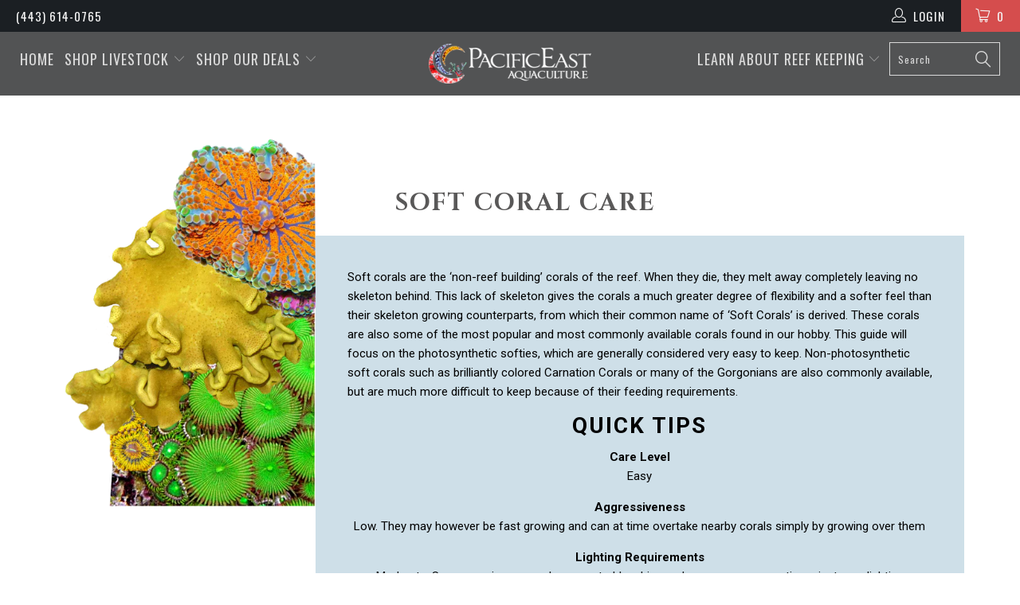

--- FILE ---
content_type: text/html; charset=utf-8
request_url: https://pacificeastaquaculture.com/pages/soft
body_size: 35641
content:







 <!DOCTYPE html>
<!--[if lt IE 7 ]><html class="ie ie6" lang="en"> <![endif]-->
<!--[if IE 7 ]><html class="ie ie7" lang="en"> <![endif]-->
<!--[if IE 8 ]><html class="ie ie8" lang="en"> <![endif]-->
<!--[if IE 9 ]><html class="ie ie9" lang="en"> <![endif]-->
<!--[if (gte IE 10)|!(IE)]><!--><html lang="en"> <!--<![endif]-->
  
<head>
 
<meta property="og:image" content="https:" />
<meta property="og:image:type" content="image/png" />
<meta property="og:image:width" content="200" />
<meta property="og:image:height" content="200" /> <meta name="google-site-verification" content="GXg-KLD2cJy92bJcwW69tP6E9Q0yCZyP3bVivFou9Co" /> <meta charset="utf-8"> <meta http-equiv="cleartype" content="on"><meta name="robots" content="index,follow"><!-- Google Tag Manager --> <script>(function(w,d,s,l,i){w[l]=w[l]||[];w[l].push({'gtm.start':
    new Date().getTime(),event:'gtm.js'});var f=d.getElementsByTagName(s)[0],
    j=d.createElement(s),dl=l!='dataLayer'?'&l='+l:'';j.async=true;j.src=
    'https://www.googletagmanager.com/gtm.js?id='+i+dl;f.parentNode.insertBefore(j,f);
    })(window,document,'script','dataLayer','GTM-WC5N4WF');</script> <!-- End Google Tag Manager --> <!-- Custom Fonts --> <link href="//fonts.googleapis.com/css?family=.|Oswald:light,normal,bold|Oswald:light,normal,bold|Oswald:light,normal,bold|Oswald:light,normal,bold|Oswald:light,normal,bold" rel="stylesheet" type="text/css" /> <!-- Stylesheets for Turbo 2.1.2 --> <link href="//pacificeastaquaculture.com/cdn/shop/t/79/assets/styles.scss.css?v=42154976290875013971763535068" rel="stylesheet" type="text/css" media="all" /> <link href="//pacificeastaquaculture.com/cdn/shop/t/79/assets/custom_page.scss.css?v=169365595641584604061758043518" rel="stylesheet" type="text/css" media="all" /> <script>
      /*! lazysizes - v3.0.0 */
      !function(a,b){var c=b(a,a.document);a.lazySizes=c,"object"==typeof module&&module.exports&&(module.exports=c)}(window,function(a,b){"use strict";if(b.getElementsByClassName){var c,d=b.documentElement,e=a.Date,f=a.HTMLPictureElement,g="addEventListener",h="getAttribute",i=a[g],j=a.setTimeout,k=a.requestAnimationFrame||j,l=a.requestIdleCallback,m=/^picture$/i,n=["load","error","lazyincluded","_lazyloaded"],o={},p=Array.prototype.forEach,q=function(a,b){return o[b]||(o[b]=new RegExp("(\\s|^)"+b+"(\\s|$)")),o[b].test(a[h]("class")||"")&&o[b]},r=function(a,b){q(a,b)||a.setAttribute("class",(a[h]("class")||"").trim()+" "+b)},s=function(a,b){var c;(c=q(a,b))&&a.setAttribute("class",(a[h]("class")||"").replace(c," "))},t=function(a,b,c){var d=c?g:"removeEventListener";c&&t(a,b),n.forEach(function(c){a[d](c,b)})},u=function(a,c,d,e,f){var g=b.createEvent("CustomEvent");return g.initCustomEvent(c,!e,!f,d||{}),a.dispatchEvent(g),g},v=function(b,d){var e;!f&&(e=a.picturefill||c.pf)?e({reevaluate:!0,elements:[b]}):d&&d.src&&(b.src=d.src)},w=function(a,b){return(getComputedStyle(a,null)||{})[b]},x=function(a,b,d){for(d=d||a.offsetWidth;d<c.minSize&&b&&!a._lazysizesWidth;)d=b.offsetWidth,b=b.parentNode;return d},y=function(){var a,c,d=[],e=[],f=d,g=function(){var b=f;for(f=d.length?e:d,a=!0,c=!1;b.length;)b.shift()();a=!1},h=function(d,e){a&&!e?d.apply(this,arguments):(f.push(d),c||(c=!0,(b.hidden?j:k)(g)))};return h._lsFlush=g,h}(),z=function(a,b){return b?function(){y(a)}:function(){var b=this,c=arguments;y(function(){a.apply(b,c)})}},A=function(a){var b,c=0,d=125,f=666,g=f,h=function(){b=!1,c=e.now(),a()},i=l?function(){l(h,{timeout:g}),g!==f&&(g=f)}:z(function(){j(h)},!0);return function(a){var f;(a=a===!0)&&(g=44),b||(b=!0,f=d-(e.now()-c),0>f&&(f=0),a||9>f&&l?i():j(i,f))}},B=function(a){var b,c,d=99,f=function(){b=null,a()},g=function(){var a=e.now()-c;d>a?j(g,d-a):(l||f)(f)};return function(){c=e.now(),b||(b=j(g,d))}},C=function(){var f,k,l,n,o,x,C,E,F,G,H,I,J,K,L,M=/^img$/i,N=/^iframe$/i,O="onscroll"in a&&!/glebot/.test(navigator.userAgent),P=0,Q=0,R=0,S=-1,T=function(a){R--,a&&a.target&&t(a.target,T),(!a||0>R||!a.target)&&(R=0)},U=function(a,c){var e,f=a,g="hidden"==w(b.body,"visibility")||"hidden"!=w(a,"visibility");for(F-=c,I+=c,G-=c,H+=c;g&&(f=f.offsetParent)&&f!=b.body&&f!=d;)g=(w(f,"opacity")||1)>0,g&&"visible"!=w(f,"overflow")&&(e=f.getBoundingClientRect(),g=H>e.left&&G<e.right&&I>e.top-1&&F<e.bottom+1);return g},V=function(){var a,e,g,i,j,m,n,p,q;if((o=c.loadMode)&&8>R&&(a=f.length)){e=0,S++,null==K&&("expand"in c||(c.expand=d.clientHeight>500&&d.clientWidth>500?500:370),J=c.expand,K=J*c.expFactor),K>Q&&1>R&&S>2&&o>2&&!b.hidden?(Q=K,S=0):Q=o>1&&S>1&&6>R?J:P;for(;a>e;e++)if(f[e]&&!f[e]._lazyRace)if(O)if((p=f[e][h]("data-expand"))&&(m=1*p)||(m=Q),q!==m&&(C=innerWidth+m*L,E=innerHeight+m,n=-1*m,q=m),g=f[e].getBoundingClientRect(),(I=g.bottom)>=n&&(F=g.top)<=E&&(H=g.right)>=n*L&&(G=g.left)<=C&&(I||H||G||F)&&(l&&3>R&&!p&&(3>o||4>S)||U(f[e],m))){if(ba(f[e]),j=!0,R>9)break}else!j&&l&&!i&&4>R&&4>S&&o>2&&(k[0]||c.preloadAfterLoad)&&(k[0]||!p&&(I||H||G||F||"auto"!=f[e][h](c.sizesAttr)))&&(i=k[0]||f[e]);else ba(f[e]);i&&!j&&ba(i)}},W=A(V),X=function(a){r(a.target,c.loadedClass),s(a.target,c.loadingClass),t(a.target,Z)},Y=z(X),Z=function(a){Y({target:a.target})},$=function(a,b){try{a.contentWindow.location.replace(b)}catch(c){a.src=b}},_=function(a){var b,d,e=a[h](c.srcsetAttr);(b=c.customMedia[a[h]("data-media")||a[h]("media")])&&a.setAttribute("media",b),e&&a.setAttribute("srcset",e),b&&(d=a.parentNode,d.insertBefore(a.cloneNode(),a),d.removeChild(a))},aa=z(function(a,b,d,e,f){var g,i,k,l,o,q;(o=u(a,"lazybeforeunveil",b)).defaultPrevented||(e&&(d?r(a,c.autosizesClass):a.setAttribute("sizes",e)),i=a[h](c.srcsetAttr),g=a[h](c.srcAttr),f&&(k=a.parentNode,l=k&&m.test(k.nodeName||"")),q=b.firesLoad||"src"in a&&(i||g||l),o={target:a},q&&(t(a,T,!0),clearTimeout(n),n=j(T,2500),r(a,c.loadingClass),t(a,Z,!0)),l&&p.call(k.getElementsByTagName("source"),_),i?a.setAttribute("srcset",i):g&&!l&&(N.test(a.nodeName)?$(a,g):a.src=g),(i||l)&&v(a,{src:g})),a._lazyRace&&delete a._lazyRace,s(a,c.lazyClass),y(function(){(!q||a.complete&&a.naturalWidth>1)&&(q?T(o):R--,X(o))},!0)}),ba=function(a){var b,d=M.test(a.nodeName),e=d&&(a[h](c.sizesAttr)||a[h]("sizes")),f="auto"==e;(!f&&l||!d||!a.src&&!a.srcset||a.complete||q(a,c.errorClass))&&(b=u(a,"lazyunveilread").detail,f&&D.updateElem(a,!0,a.offsetWidth),a._lazyRace=!0,R++,aa(a,b,f,e,d))},ca=function(){if(!l){if(e.now()-x<999)return void j(ca,999);var a=B(function(){c.loadMode=3,W()});l=!0,c.loadMode=3,W(),i("scroll",function(){3==c.loadMode&&(c.loadMode=2),a()},!0)}};return{_:function(){x=e.now(),f=b.getElementsByClassName(c.lazyClass),k=b.getElementsByClassName(c.lazyClass+" "+c.preloadClass),L=c.hFac,i("scroll",W,!0),i("resize",W,!0),a.MutationObserver?new MutationObserver(W).observe(d,{childList:!0,subtree:!0,attributes:!0}):(d[g]("DOMNodeInserted",W,!0),d[g]("DOMAttrModified",W,!0),setInterval(W,999)),i("hashchange",W,!0),["focus","mouseover","click","load","transitionend","animationend","webkitAnimationEnd"].forEach(function(a){b[g](a,W,!0)}),/d$|^c/.test(b.readyState)?ca():(i("load",ca),b[g]("DOMContentLoaded",W),j(ca,2e4)),f.length?(V(),y._lsFlush()):W()},checkElems:W,unveil:ba}}(),D=function(){var a,d=z(function(a,b,c,d){var e,f,g;if(a._lazysizesWidth=d,d+="px",a.setAttribute("sizes",d),m.test(b.nodeName||""))for(e=b.getElementsByTagName("source"),f=0,g=e.length;g>f;f++)e[f].setAttribute("sizes",d);c.detail.dataAttr||v(a,c.detail)}),e=function(a,b,c){var e,f=a.parentNode;f&&(c=x(a,f,c),e=u(a,"lazybeforesizes",{width:c,dataAttr:!!b}),e.defaultPrevented||(c=e.detail.width,c&&c!==a._lazysizesWidth&&d(a,f,e,c)))},f=function(){var b,c=a.length;if(c)for(b=0;c>b;b++)e(a[b])},g=B(f);return{_:function(){a=b.getElementsByClassName(c.autosizesClass),i("resize",g)},checkElems:g,updateElem:e}}(),E=function(){E.i||(E.i=!0,D._(),C._())};return function(){var b,d={lazyClass:"lazyload",loadedClass:"lazyloaded",loadingClass:"lazyloading",preloadClass:"lazypreload",errorClass:"lazyerror",autosizesClass:"lazyautosizes",srcAttr:"data-src",srcsetAttr:"data-srcset",sizesAttr:"data-sizes",minSize:40,customMedia:{},init:!0,expFactor:1.5,hFac:.8,loadMode:2};c=a.lazySizesConfig||a.lazysizesConfig||{};for(b in d)b in c||(c[b]=d[b]);a.lazySizesConfig=c,j(function(){c.init&&E()})}(),{cfg:c,autoSizer:D,loader:C,init:E,uP:v,aC:r,rC:s,hC:q,fire:u,gW:x,rAF:y}}});</script> <title>Soft Coral Care - Pacific East Aquaculture</title>

    
  		<meta name="description" content="soft coral care Soft corals are the ‘non-reef building’ corals of the reef. When they die, they melt away completely leaving no skeleton behind. This lack of skeleton gives the corals a much greater degree of flexibility and a softer feel than their skeleton growing counterparts, from which their common name of ‘Soft C">
  	

    

<meta name="author" content="Pacific East Aquaculture">
<meta property="og:url" content="https://pacificeastaquaculture.com/pages/soft">
<meta property="og:site_name" content="Pacific East Aquaculture"> <meta property="og:type" content="article"> <meta property="og:title" content="Soft Coral Care"> <meta property="og:image" content="http://cdn.shopify.com/s/files/1/2133/7655/t/11/assets/LeathersTop2.png?991625602574612033"> <meta property="og:image:secure_url" content="https://cdn.shopify.com/s/files/1/2133/7655/t/11/assets/LeathersTop2.png?991625602574612033"> <meta property="og:description" content="soft coral care Soft corals are the ‘non-reef building’ corals of the reef. When they die, they melt away completely leaving no skeleton behind. This lack of skeleton gives the corals a much greater degree of flexibility and a softer feel than their skeleton growing counterparts, from which their common name of ‘Soft C">




<meta name="twitter:card" content="summary"> <!-- Mobile Specific Metas --> <meta name="HandheldFriendly" content="True"> <meta name="MobileOptimized" content="320"> <meta name="viewport" content="width=device-width,initial-scale=1"> <meta name="theme-color" content="#ffffff"> <link rel="shortcut icon" type="image/x-icon" href="//pacificeastaquaculture.com/cdn/shop/files/LogoFavicon_32x32.png?v=1613520231"> <link rel="canonical" href="https://pacificeastaquaculture.com/pages/soft" /> <script>window.performance && window.performance.mark && window.performance.mark('shopify.content_for_header.start');</script><meta name="google-site-verification" content="A2tvj6_dEUI1WG2ylbnspO3pD64B9pI0dGtD2nK6Rk0">
<meta id="shopify-digital-wallet" name="shopify-digital-wallet" content="/21337655/digital_wallets/dialog">
<meta name="shopify-checkout-api-token" content="b1669b191ae8c507d5f3ad858e66713d">
<meta id="in-context-paypal-metadata" data-shop-id="21337655" data-venmo-supported="true" data-environment="production" data-locale="en_US" data-paypal-v4="true" data-currency="USD">
<script async="async" src="/checkouts/internal/preloads.js?locale=en-US"></script>
<link rel="preconnect" href="https://shop.app" crossorigin="anonymous">
<script async="async" src="https://shop.app/checkouts/internal/preloads.js?locale=en-US&shop_id=21337655" crossorigin="anonymous"></script>
<script id="apple-pay-shop-capabilities" type="application/json">{"shopId":21337655,"countryCode":"US","currencyCode":"USD","merchantCapabilities":["supports3DS"],"merchantId":"gid:\/\/shopify\/Shop\/21337655","merchantName":"Pacific East Aquaculture","requiredBillingContactFields":["postalAddress","email"],"requiredShippingContactFields":["postalAddress","email"],"shippingType":"shipping","supportedNetworks":["visa","masterCard","amex","discover","elo","jcb"],"total":{"type":"pending","label":"Pacific East Aquaculture","amount":"1.00"},"shopifyPaymentsEnabled":true,"supportsSubscriptions":true}</script>
<script id="shopify-features" type="application/json">{"accessToken":"b1669b191ae8c507d5f3ad858e66713d","betas":["rich-media-storefront-analytics"],"domain":"pacificeastaquaculture.com","predictiveSearch":true,"shopId":21337655,"locale":"en"}</script>
<script>var Shopify = Shopify || {};
Shopify.shop = "pacific-east-aquaculture.myshopify.com";
Shopify.locale = "en";
Shopify.currency = {"active":"USD","rate":"1.0"};
Shopify.country = "US";
Shopify.theme = {"name":"Fixed Buttons Display Issue | Nov 6","id":152705138921,"schema_name":"Turbo","schema_version":"2.1.2","theme_store_id":null,"role":"main"};
Shopify.theme.handle = "null";
Shopify.theme.style = {"id":null,"handle":null};
Shopify.cdnHost = "pacificeastaquaculture.com/cdn";
Shopify.routes = Shopify.routes || {};
Shopify.routes.root = "/";</script>
<script type="module">!function(o){(o.Shopify=o.Shopify||{}).modules=!0}(window);</script>
<script>!function(o){function n(){var o=[];function n(){o.push(Array.prototype.slice.apply(arguments))}return n.q=o,n}var t=o.Shopify=o.Shopify||{};t.loadFeatures=n(),t.autoloadFeatures=n()}(window);</script>
<script>
  window.ShopifyPay = window.ShopifyPay || {};
  window.ShopifyPay.apiHost = "shop.app\/pay";
  window.ShopifyPay.redirectState = null;
</script>
<script id="shop-js-analytics" type="application/json">{"pageType":"page"}</script>
<script defer="defer" async type="module" src="//pacificeastaquaculture.com/cdn/shopifycloud/shop-js/modules/v2/client.init-shop-cart-sync_IZsNAliE.en.esm.js"></script>
<script defer="defer" async type="module" src="//pacificeastaquaculture.com/cdn/shopifycloud/shop-js/modules/v2/chunk.common_0OUaOowp.esm.js"></script>
<script type="module">
  await import("//pacificeastaquaculture.com/cdn/shopifycloud/shop-js/modules/v2/client.init-shop-cart-sync_IZsNAliE.en.esm.js");
await import("//pacificeastaquaculture.com/cdn/shopifycloud/shop-js/modules/v2/chunk.common_0OUaOowp.esm.js");

  window.Shopify.SignInWithShop?.initShopCartSync?.({"fedCMEnabled":true,"windoidEnabled":true});

</script>
<script>
  window.Shopify = window.Shopify || {};
  if (!window.Shopify.featureAssets) window.Shopify.featureAssets = {};
  window.Shopify.featureAssets['shop-js'] = {"shop-cart-sync":["modules/v2/client.shop-cart-sync_DLOhI_0X.en.esm.js","modules/v2/chunk.common_0OUaOowp.esm.js"],"init-fed-cm":["modules/v2/client.init-fed-cm_C6YtU0w6.en.esm.js","modules/v2/chunk.common_0OUaOowp.esm.js"],"shop-button":["modules/v2/client.shop-button_BCMx7GTG.en.esm.js","modules/v2/chunk.common_0OUaOowp.esm.js"],"shop-cash-offers":["modules/v2/client.shop-cash-offers_BT26qb5j.en.esm.js","modules/v2/chunk.common_0OUaOowp.esm.js","modules/v2/chunk.modal_CGo_dVj3.esm.js"],"init-windoid":["modules/v2/client.init-windoid_B9PkRMql.en.esm.js","modules/v2/chunk.common_0OUaOowp.esm.js"],"init-shop-email-lookup-coordinator":["modules/v2/client.init-shop-email-lookup-coordinator_DZkqjsbU.en.esm.js","modules/v2/chunk.common_0OUaOowp.esm.js"],"shop-toast-manager":["modules/v2/client.shop-toast-manager_Di2EnuM7.en.esm.js","modules/v2/chunk.common_0OUaOowp.esm.js"],"shop-login-button":["modules/v2/client.shop-login-button_BtqW_SIO.en.esm.js","modules/v2/chunk.common_0OUaOowp.esm.js","modules/v2/chunk.modal_CGo_dVj3.esm.js"],"avatar":["modules/v2/client.avatar_BTnouDA3.en.esm.js"],"pay-button":["modules/v2/client.pay-button_CWa-C9R1.en.esm.js","modules/v2/chunk.common_0OUaOowp.esm.js"],"init-shop-cart-sync":["modules/v2/client.init-shop-cart-sync_IZsNAliE.en.esm.js","modules/v2/chunk.common_0OUaOowp.esm.js"],"init-customer-accounts":["modules/v2/client.init-customer-accounts_DenGwJTU.en.esm.js","modules/v2/client.shop-login-button_BtqW_SIO.en.esm.js","modules/v2/chunk.common_0OUaOowp.esm.js","modules/v2/chunk.modal_CGo_dVj3.esm.js"],"init-shop-for-new-customer-accounts":["modules/v2/client.init-shop-for-new-customer-accounts_JdHXxpS9.en.esm.js","modules/v2/client.shop-login-button_BtqW_SIO.en.esm.js","modules/v2/chunk.common_0OUaOowp.esm.js","modules/v2/chunk.modal_CGo_dVj3.esm.js"],"init-customer-accounts-sign-up":["modules/v2/client.init-customer-accounts-sign-up_D6__K_p8.en.esm.js","modules/v2/client.shop-login-button_BtqW_SIO.en.esm.js","modules/v2/chunk.common_0OUaOowp.esm.js","modules/v2/chunk.modal_CGo_dVj3.esm.js"],"checkout-modal":["modules/v2/client.checkout-modal_C_ZQDY6s.en.esm.js","modules/v2/chunk.common_0OUaOowp.esm.js","modules/v2/chunk.modal_CGo_dVj3.esm.js"],"shop-follow-button":["modules/v2/client.shop-follow-button_XetIsj8l.en.esm.js","modules/v2/chunk.common_0OUaOowp.esm.js","modules/v2/chunk.modal_CGo_dVj3.esm.js"],"lead-capture":["modules/v2/client.lead-capture_DvA72MRN.en.esm.js","modules/v2/chunk.common_0OUaOowp.esm.js","modules/v2/chunk.modal_CGo_dVj3.esm.js"],"shop-login":["modules/v2/client.shop-login_ClXNxyh6.en.esm.js","modules/v2/chunk.common_0OUaOowp.esm.js","modules/v2/chunk.modal_CGo_dVj3.esm.js"],"payment-terms":["modules/v2/client.payment-terms_CNlwjfZz.en.esm.js","modules/v2/chunk.common_0OUaOowp.esm.js","modules/v2/chunk.modal_CGo_dVj3.esm.js"]};
</script>
<script>(function() {
  var isLoaded = false;
  function asyncLoad() {
    if (isLoaded) return;
    isLoaded = true;
    var urls = ["https:\/\/combidesk.com\/js\/integration\/shopify\/constantcontact\/signupform.js?accountkey=0c8179eac141d0ab523a5312f8043e88\u0026shop=pacific-east-aquaculture.myshopify.com","https:\/\/cdn.routeapp.io\/route-widget-shopify\/v2\/route-widget-shopify-stable-v2.min.js?shop=pacific-east-aquaculture.myshopify.com"];
    for (var i = 0; i <urls.length; i++) {
      var s = document.createElement('script');
      s.type = 'text/javascript';
      s.async = true;
      s.src = urls[i];
      var x = document.getElementsByTagName('script')[0];
      x.parentNode.insertBefore(s, x);
    }
  };
  if(window.attachEvent) {
    window.attachEvent('onload', asyncLoad);
  } else {
    window.addEventListener('load', asyncLoad, false);
  }
})();</script>
<script id="__st">var __st={"a":21337655,"offset":-18000,"reqid":"9bb0c6af-a86e-49b4-a480-2ffb7e6b10b7-1768458115","pageurl":"pacificeastaquaculture.com\/pages\/soft","s":"pages-18847989845","u":"8589a531c57b","p":"page","rtyp":"page","rid":18847989845};</script>
<script>window.ShopifyPaypalV4VisibilityTracking = true;</script>
<script id="captcha-bootstrap">!function(){'use strict';const t='contact',e='account',n='new_comment',o=[[t,t],['blogs',n],['comments',n],[t,'customer']],c=[[e,'customer_login'],[e,'guest_login'],[e,'recover_customer_password'],[e,'create_customer']],r=t=>t.map((([t,e])=>`form[action*='/${t}']:not([data-nocaptcha='true']) input[name='form_type'][value='${e}']`)).join(','),a=t=>()=>t?[...document.querySelectorAll(t)].map((t=>t.form)):[];function s(){const t=[...o],e=r(t);return a(e)}const i='password',u='form_key',d=['recaptcha-v3-token','g-recaptcha-response','h-captcha-response',i],f=()=>{try{return window.sessionStorage}catch{return}},m='__shopify_v',_=t=>t.elements[u];function p(t,e,n=!1){try{const o=window.sessionStorage,c=JSON.parse(o.getItem(e)),{data:r}=function(t){const{data:e,action:n}=t;return t[m]||n?{data:e,action:n}:{data:t,action:n}}(c);for(const[e,n]of Object.entries(r))t.elements[e]&&(t.elements[e].value=n);n&&o.removeItem(e)}catch(o){console.error('form repopulation failed',{error:o})}}const l='form_type',E='cptcha';function T(t){t.dataset[E]=!0}const w=window,h=w.document,L='Shopify',v='ce_forms',y='captcha';let A=!1;((t,e)=>{const n=(g='f06e6c50-85a8-45c8-87d0-21a2b65856fe',I='https://cdn.shopify.com/shopifycloud/storefront-forms-hcaptcha/ce_storefront_forms_captcha_hcaptcha.v1.5.2.iife.js',D={infoText:'Protected by hCaptcha',privacyText:'Privacy',termsText:'Terms'},(t,e,n)=>{const o=w[L][v],c=o.bindForm;if(c)return c(t,g,e,D).then(n);var r;o.q.push([[t,g,e,D],n]),r=I,A||(h.body.append(Object.assign(h.createElement('script'),{id:'captcha-provider',async:!0,src:r})),A=!0)});var g,I,D;w[L]=w[L]||{},w[L][v]=w[L][v]||{},w[L][v].q=[],w[L][y]=w[L][y]||{},w[L][y].protect=function(t,e){n(t,void 0,e),T(t)},Object.freeze(w[L][y]),function(t,e,n,w,h,L){const[v,y,A,g]=function(t,e,n){const i=e?o:[],u=t?c:[],d=[...i,...u],f=r(d),m=r(i),_=r(d.filter((([t,e])=>n.includes(e))));return[a(f),a(m),a(_),s()]}(w,h,L),I=t=>{const e=t.target;return e instanceof HTMLFormElement?e:e&&e.form},D=t=>v().includes(t);t.addEventListener('submit',(t=>{const e=I(t);if(!e)return;const n=D(e)&&!e.dataset.hcaptchaBound&&!e.dataset.recaptchaBound,o=_(e),c=g().includes(e)&&(!o||!o.value);(n||c)&&t.preventDefault(),c&&!n&&(function(t){try{if(!f())return;!function(t){const e=f();if(!e)return;const n=_(t);if(!n)return;const o=n.value;o&&e.removeItem(o)}(t);const e=Array.from(Array(32),(()=>Math.random().toString(36)[2])).join('');!function(t,e){_(t)||t.append(Object.assign(document.createElement('input'),{type:'hidden',name:u})),t.elements[u].value=e}(t,e),function(t,e){const n=f();if(!n)return;const o=[...t.querySelectorAll(`input[type='${i}']`)].map((({name:t})=>t)),c=[...d,...o],r={};for(const[a,s]of new FormData(t).entries())c.includes(a)||(r[a]=s);n.setItem(e,JSON.stringify({[m]:1,action:t.action,data:r}))}(t,e)}catch(e){console.error('failed to persist form',e)}}(e),e.submit())}));const S=(t,e)=>{t&&!t.dataset[E]&&(n(t,e.some((e=>e===t))),T(t))};for(const o of['focusin','change'])t.addEventListener(o,(t=>{const e=I(t);D(e)&&S(e,y())}));const B=e.get('form_key'),M=e.get(l),P=B&&M;t.addEventListener('DOMContentLoaded',(()=>{const t=y();if(P)for(const e of t)e.elements[l].value===M&&p(e,B);[...new Set([...A(),...v().filter((t=>'true'===t.dataset.shopifyCaptcha))])].forEach((e=>S(e,t)))}))}(h,new URLSearchParams(w.location.search),n,t,e,['guest_login'])})(!0,!0)}();</script>
<script integrity="sha256-4kQ18oKyAcykRKYeNunJcIwy7WH5gtpwJnB7kiuLZ1E=" data-source-attribution="shopify.loadfeatures" defer="defer" src="//pacificeastaquaculture.com/cdn/shopifycloud/storefront/assets/storefront/load_feature-a0a9edcb.js" crossorigin="anonymous"></script>
<script crossorigin="anonymous" defer="defer" src="//pacificeastaquaculture.com/cdn/shopifycloud/storefront/assets/shopify_pay/storefront-65b4c6d7.js?v=20250812"></script>
<script data-source-attribution="shopify.dynamic_checkout.dynamic.init">var Shopify=Shopify||{};Shopify.PaymentButton=Shopify.PaymentButton||{isStorefrontPortableWallets:!0,init:function(){window.Shopify.PaymentButton.init=function(){};var t=document.createElement("script");t.src="https://pacificeastaquaculture.com/cdn/shopifycloud/portable-wallets/latest/portable-wallets.en.js",t.type="module",document.head.appendChild(t)}};
</script>
<script data-source-attribution="shopify.dynamic_checkout.buyer_consent">
  function portableWalletsHideBuyerConsent(e){var t=document.getElementById("shopify-buyer-consent"),n=document.getElementById("shopify-subscription-policy-button");t&&n&&(t.classList.add("hidden"),t.setAttribute("aria-hidden","true"),n.removeEventListener("click",e))}function portableWalletsShowBuyerConsent(e){var t=document.getElementById("shopify-buyer-consent"),n=document.getElementById("shopify-subscription-policy-button");t&&n&&(t.classList.remove("hidden"),t.removeAttribute("aria-hidden"),n.addEventListener("click",e))}window.Shopify?.PaymentButton&&(window.Shopify.PaymentButton.hideBuyerConsent=portableWalletsHideBuyerConsent,window.Shopify.PaymentButton.showBuyerConsent=portableWalletsShowBuyerConsent);
</script>
<script data-source-attribution="shopify.dynamic_checkout.cart.bootstrap">document.addEventListener("DOMContentLoaded",(function(){function t(){return document.querySelector("shopify-accelerated-checkout-cart, shopify-accelerated-checkout")}if(t())Shopify.PaymentButton.init();else{new MutationObserver((function(e,n){t()&&(Shopify.PaymentButton.init(),n.disconnect())})).observe(document.body,{childList:!0,subtree:!0})}}));
</script>
<link id="shopify-accelerated-checkout-styles" rel="stylesheet" media="screen" href="https://pacificeastaquaculture.com/cdn/shopifycloud/portable-wallets/latest/accelerated-checkout-backwards-compat.css" crossorigin="anonymous">
<style id="shopify-accelerated-checkout-cart">
        #shopify-buyer-consent {
  margin-top: 1em;
  display: inline-block;
  width: 100%;
}

#shopify-buyer-consent.hidden {
  display: none;
}

#shopify-subscription-policy-button {
  background: none;
  border: none;
  padding: 0;
  text-decoration: underline;
  font-size: inherit;
  cursor: pointer;
}

#shopify-subscription-policy-button::before {
  box-shadow: none;
}

      </style>

<script>window.performance && window.performance.mark && window.performance.mark('shopify.content_for_header.end');</script>
<script>window.BOLD = window.BOLD || {};
    window.BOLD.common = window.BOLD.common || {};
    window.BOLD.common.Shopify = window.BOLD.common.Shopify || {};
    window.BOLD.common.Shopify.shop = {
      domain: 'pacificeastaquaculture.com',
      permanent_domain: 'pacific-east-aquaculture.myshopify.com',
      url: 'https://pacificeastaquaculture.com',
      secure_url: 'https://pacificeastaquaculture.com',
      money_format: "${{amount}}",
      currency: "USD"
    };
    window.BOLD.common.Shopify.customer = {
      id: null,
      tags: null,
    };
    window.BOLD.common.Shopify.cart = {"note":null,"attributes":{},"original_total_price":0,"total_price":0,"total_discount":0,"total_weight":0.0,"item_count":0,"items":[],"requires_shipping":false,"currency":"USD","items_subtotal_price":0,"cart_level_discount_applications":[],"checkout_charge_amount":0};
    window.BOLD.common.template = 'page';window.BOLD.common.Shopify.formatMoney = function(money, format) {
        function n(t, e) {
            return "undefined" == typeof t ? e : t
        }
        function r(t, e, r, i) {
            if (e = n(e, 2),
                r = n(r, ","),
                i = n(i, "."),
            isNaN(t) || null == t)
                return 0;
            t = (t / 100).toFixed(e);
            var o = t.split(".")
                , a = o[0].replace(/(\d)(?=(\d\d\d)+(?!\d))/g, "$1" + r)
                , s = o[1] ? i + o[1] : "";
            return a + s
        }
        "string" == typeof money && (money = money.replace(".", ""));
        var i = ""
            , o = /\{\{\s*(\w+)\s*\}\}/
            , a = format || window.BOLD.common.Shopify.shop.money_format || window.Shopify.money_format || "$ {{ amount }}";
        switch (a.match(o)[1]) {
            case "amount":
                i = r(money, 2, ",", ".");
                break;
            case "amount_no_decimals":
                i = r(money, 0, ",", ".");
                break;
            case "amount_with_comma_separator":
                i = r(money, 2, ".", ",");
                break;
            case "amount_no_decimals_with_comma_separator":
                i = r(money, 0, ".", ",");
                break;
            case "amount_with_space_separator":
                i = r(money, 2, " ", ",");
                break;
            case "amount_no_decimals_with_space_separator":
                i = r(money, 0, " ", ",");
                break;
            case "amount_with_apostrophe_separator":
                i = r(money, 2, "'", ".");
                break;
        }
        return a.replace(o, i);
    };
    window.BOLD.common.Shopify.saveProduct = function (handle, product) {
      if (typeof handle === 'string' && typeof window.BOLD.common.Shopify.products[handle] === 'undefined') {
        if (typeof product === 'number') {
          window.BOLD.common.Shopify.handles[product] = handle;
          product = { id: product };
        }
        window.BOLD.common.Shopify.products[handle] = product;
      }
    };
    window.BOLD.common.Shopify.saveVariant = function (variant_id, variant) {
      if (typeof variant_id === 'number' && typeof window.BOLD.common.Shopify.variants[variant_id] === 'undefined') {
        window.BOLD.common.Shopify.variants[variant_id] = variant;
      }
    };window.BOLD.common.Shopify.products = window.BOLD.common.Shopify.products || {};
    window.BOLD.common.Shopify.variants = window.BOLD.common.Shopify.variants || {};
    window.BOLD.common.Shopify.handles = window.BOLD.common.Shopify.handles || {};window.BOLD.common.Shopify.saveProduct(null, null);window.BOLD.apps_installed = {"Brain":1,"Customer Pricing":1,"Memberships":1,"Product Discount":1} || {};window.BOLD.common.Shopify.metafields = window.BOLD.common.Shopify.metafields || {};window.BOLD.common.Shopify.metafields["bold_rp"] = {};window.BOLD.common.Shopify.metafields["bold_csp_defaults"] = {};</script>
  	<!-- ./snippets/buildify-head.liquid --><!-- ./snippets/buildify-global-styles.liquid --><link href="//pacificeastaquaculture.com/cdn/shop/t/79/assets/buildify-full.css?v=97014011119071896111758043518" rel="stylesheet" type="text/css" media="all" />
<link href="https://cdnjs.cloudflare.com/ajax/libs/font-awesome/4.7.0/css/font-awesome.min.css" rel="stylesheet" type="text/css" media="all" /><!-- SKIP_ON_BUILDIFY_EDIT_MODE_HEAD --><!-- ./snippets/buildify-item-styles.liquid -->

<style>.buildify-widget-table td.bdf-tbl__cell{font-family:"Roboto", Sans-serif;font-weight:500;}.buildify-widget-table th.bdf-tbl__cell{font-family:"Roboto", Sans-serif;font-weight:500;}.buildify-widget-divider .buildify-divider-separator{border-top-color:#7a7a7a;}.buildify-widget-heading .buildify-heading-title{color:#6ec1e4;font-family:"Roboto", Sans-serif;font-weight:600;}.buildify-widget-blockquote .bdf-bq__content{color:#7a7a7a;}.buildify-widget-blockquote .bdf-bq__author{color:#54595f;}.buildify-widget-text-divider .bdf-txt-dvr__text{color:#7a7a7a;font-family:"Roboto", Sans-serif;font-weight:400;}.buildify-widget-text-divider .bdf-txt-dvr__divider{background-color:#61ce70;}.buildify-widget-text-editor{color:#7a7a7a;font-family:"Roboto", Sans-serif;font-weight:400;}.buildify-widget-text-editor.buildify-drop-cap-view-stacked .buildify-drop-cap{background-color:#6ec1e4;}.buildify-widget-text-editor.buildify-drop-cap-view-framed .buildify-drop-cap, .buildify-widget-text-editor.buildify-drop-cap-view-default .buildify-drop-cap{color:#6ec1e4;border-color:#6ec1e4;}.buildify-widget-animated-headline .bdf-ahl-dynamic-wrapper path{stroke:#61ce70;}.buildify-widget-animated-headline span{color:#54595f;}.buildify-widget-animated-headline .bdf-ahl{font-family:"Roboto", Sans-serif;font-weight:600;}.buildify-widget-animated-headline .bdf-ahl-dynamic-text{color:#54595f;font-family:"Roboto", Sans-serif;font-weight:600;}.buildify-widget-unfold .bdf-unfold__content{font-family:"Roboto", Sans-serif;font-weight:400;}.buildify-widget-unfold a.bdf-key, .buildify-widget-unfold .bdf-key{font-family:"Roboto", Sans-serif;font-weight:500;background-color:#61ce70;}.buildify-widget-unfold a.bdf-key:hover, .buildify-widget-unfold .bdf-key:hover{background-color:#61ce70;}.buildify-widget-alert .buildify-alert-title{font-family:"Roboto", Sans-serif;font-weight:600;}.buildify-widget-alert .buildify-alert-description{font-family:"Roboto", Sans-serif;font-weight:400;}.buildify-widget-button-group .bdf-key{font-family:"Roboto", Sans-serif;font-weight:500;background-color:#61ce70;}.buildify-widget-button-group .bdf-key-wrapper:hover .bdf-key{background-color:#61ce70;}.bdf-tooltip-{{ID}}.bdf-hotip-tooltip{font-family:"Roboto", Sans-serif;font-weight:400;background-color:#6ec1e4;}.bdf-tooltip-{{ID}}.bdf-hotip-tooltip.to--top:after{border-top-color:#6ec1e4;}.bdf-tooltip-{{ID}}.bdf-hotip-tooltip.to--left:after{border-left-color:#6ec1e4;}.bdf-tooltip-{{ID}}.bdf-hotip-tooltip.to--right:after{border-right-color:#6ec1e4;}.bdf-tooltip-{{ID}}.bdf-hotip-tooltip.to--bottom:after{border-bottom-color:#6ec1e4;}.buildify-widget-button a.buildify-button{font-family:"Roboto", Sans-serif;font-weight:500;background-color:#61ce70;}.buildify-widget-timeline .bdf-tml .timeline-item__card{font-family:"Roboto", Sans-serif;font-weight:400;}.buildify-widget-timeline .bdf-tml .timeline-item__meta{font-family:"Roboto", Sans-serif;font-weight:400;}.buildify-widget-timeline .timeline-item .timeline-item__point{background-color:#6ec1e4;}.buildify-widget-timeline .timeline-item.is--focused .timeline-item__point{background-color:#61ce70;}.buildify-widget-timeline .bdf-tml__line{background-color:#6ec1e4;}.buildify-widget-timeline .bdf-tml__line__inner{background-color:#61ce70;}.buildify-widget-tabs .buildify-widget-container > .buildify-tabs > .buildify-tabs-content-wrapper > .buildify-tab > .buildify-tab-mobile-title, .buildify-widget-tabs > .buildify-widget-container > .buildify-tabs > .buildify-tabs-wrapper > .buildify-tab-title{color:#6ec1e4;font-family:"Roboto", Sans-serif;font-weight:600;}.buildify-widget-tabs .buildify-widget-container > .buildify-tabs > .buildify-tabs-content-wrapper > .buildify-tab > .buildify-tab-mobile-title.active, .buildify-widget-tabs > .buildify-widget-container > .buildify-tabs > .buildify-tabs-wrapper > .buildify-tab-title.active{color:#61ce70;}.buildify-widget-accordion > .buildify-widget-container > .buildify-accordion > .buildify-tab > .buildify-accordion-item > .buildify-accordion-title{color:#6ec1e4;font-family:"Roboto", Sans-serif;font-weight:600;}.buildify-widget-accordion > .buildify-widget-container > .buildify-accordion > .buildify-tab > .buildify-accordion-item > .buildify-accordion-title.active{color:#61ce70;}.buildify-widget-toggle > .buildify-widget-container > .buildify-toggle > .buildify-tab > .buildify-toggle-item > .buildify-toggle-title{color:#6ec1e4;font-family:"Roboto", Sans-serif;font-weight:600;}.buildify-widget-toggle > .buildify-widget-container > .buildify-toggle > .buildify-tab > .buildify-toggle-item > .buildify-toggle-title.active{color:#61ce70;}.buildify-widget-icon.buildify-view-stacked .buildify-icon{background-color:#6ec1e4;}.buildify-widget-icon.buildify-view-framed .buildify-icon, .buildify-widget-icon.buildify-view-default .buildify-icon{color:#6ec1e4;border-color:#6ec1e4;}.buildify-widget-circle-progress .bdf-crcl-prgrs-value{color:#7a7a7a;font-family:"Roboto", Sans-serif;font-weight:400;}.buildify-widget-circle-progress .bdf-crcl-prgrs-value .suffix{color:#7a7a7a;}.buildify-widget-circle-progress .bdf-crcl-prgrs-text{color:#7a7a7a;font-family:"Roboto", Sans-serif;font-weight:400;}.buildify-widget-counter .buildify-counter-number-wrapper{color:#6ec1e4;font-family:"Roboto", Sans-serif;font-weight:600;}.buildify-widget-counter .buildify-counter-title{color:#54595f;font-family:"Roboto Slab", Sans-serif;font-weight:400;}.buildify-widget-icon-list .buildify-icon-list-item:not(:last-child):after{border-top-color:#7a7a7a;}.buildify-widget-icon-list .buildify-icon-list-icon i{color:#6ec1e4;}.buildify-widget-icon-list .buildify-icon-list-text{color:#54595f;}.buildify-widget-icon-list .buildify-icon-list-item{font-family:"Roboto", Sans-serif;font-weight:400;}.buildify-widget-progress .buildify-progress-wrapper .buildify-progress-bar{background-color:#6ec1e4;}.buildify-widget-progress .buildify-title{color:#6ec1e4;font-family:"Roboto", Sans-serif;font-weight:400;}.buildify-widget-countdown .buildify-countdown-item{background-color:#6ec1e4;}.buildify-widget-countdown .buildify-countdown-digits{font-family:"Roboto", Sans-serif;font-weight:400;}.buildify-widget-countdown .buildify-countdown-label{font-family:"Roboto Slab", Sans-serif;font-weight:400;}.buildify-widget-icon-box.buildify-view-stacked .buildify-icon{background-color:#6ec1e4;}.buildify-widget-icon-box.buildify-view-framed .buildify-icon, .buildify-widget-icon-box.buildify-view-default .buildify-icon{color:#6ec1e4;border-color:#6ec1e4;}.buildify-widget-icon-box .buildify-icon-box-content .buildify-icon-box-title{color:#6ec1e4;font-family:"Roboto", Sans-serif;font-weight:600;}.buildify-widget-icon-box .buildify-icon-box-content .buildify-icon-box-description{color:#7a7a7a;font-family:"Roboto", Sans-serif;font-weight:400;}.buildify-widget-price-table .buildify-price-table__header{background-color:#54595f;}.buildify-widget-price-table .buildify-price-table__heading{font-family:"Roboto", Sans-serif;font-weight:600;}.buildify-widget-price-table .buildify-price-table__subheading{font-family:"Roboto Slab", Sans-serif;font-weight:400;}.buildify-widget-price-table .buildify-price-table__price{font-family:"Roboto", Sans-serif;font-weight:600;}.buildify-widget-price-table .buildify-price-table__original-price{color:#54595f;font-family:"Roboto", Sans-serif;font-weight:600;}.buildify-widget-price-table .buildify-price-table__period{color:#54595f;font-family:"Roboto Slab", Sans-serif;font-weight:400;}.buildify-widget-price-table .buildify-price-table__features-list{color:#7a7a7a;}.buildify-widget-price-table .buildify-price-table__features-list li{font-family:"Roboto", Sans-serif;font-weight:400;}.buildify-widget-price-table .buildify-price-table__features-list li:before{border-top-color:#7a7a7a;}.buildify-widget-price-table .buildify-price-table__button{font-family:"Roboto", Sans-serif;font-weight:500;background-color:#61ce70;}.buildify-widget-price-table .buildify-price-table__additional_info{color:#7a7a7a;font-family:"Roboto", Sans-serif;font-weight:400;}.buildify-widget-price-table .buildify-price-table__ribbon-inner{background-color:#61ce70;font-family:"Roboto", Sans-serif;font-weight:500;}.buildify-widget-slides .buildify-slide-heading{font-family:"Roboto", Sans-serif;font-weight:600;}.buildify-widget-slides .buildify-slide-description{font-family:"Roboto Slab", Sans-serif;font-weight:400;}.buildify-widget-slides .buildify-slide-button{font-family:"Roboto", Sans-serif;font-weight:500;}.buildify-widget-flip-box .buildify-flip-box__front .buildify-flip-box__layer__title{font-family:"Roboto", Sans-serif;font-weight:600;}.buildify-widget-flip-box .buildify-flip-box__front .buildify-flip-box__layer__description{font-family:"Roboto", Sans-serif;font-weight:400;}.buildify-widget-flip-box .buildify-flip-box__back .buildify-flip-box__layer__title{font-family:"Roboto", Sans-serif;font-weight:600;}.buildify-widget-flip-box .buildify-flip-box__back .buildify-flip-box__layer__description{font-family:"Roboto", Sans-serif;font-weight:400;}.buildify-widget-flip-box .buildify-flip-box__button{font-family:"Roboto", Sans-serif;font-weight:500;}.buildify-widget-price-list .buildify-price-list-header{color:#6ec1e4;font-family:"Roboto", Sans-serif;font-weight:600;}.buildify-widget-price-list .buildify-price-list-description{color:#7a7a7a;font-family:"Roboto", Sans-serif;font-weight:400;}.buildify-widget-price-list .buildify-price-list-separator{border-bottom-color:#54595f;}.buildify-widget-hotspots .bdf-hotspot-wrapper{font-family:"Roboto", Sans-serif;font-weight:400;background-color:#6ec1e4;}.buildify-widget-hotspots .bdf-hotspot-wrapper:before{background-color:#6ec1e4;}.buildify-widget-hotspots .bdf-hotspot-wrapper:hover{background-color:#61ce70;}.buildify-widget-hotspots .bdf-hotspot-wrapper:hover:before{background-color:#61ce70;}.buildify-widget-image-compare .bdf-img-compare .bdf-img-compare__label{font-family:"Roboto", Sans-serif;font-weight:400;}.buildify-widget-image-compare .bdf-img-compare__label--original{color:#7a7a7a;background-color:#6ec1e4;}.buildify-widget-image-compare .bdf-img-compare__label--modified{color:#7a7a7a;background-color:#6ec1e4;}.buildify-widget-image-compare .bdf-img-compare__handle{background-color:#6ec1e4;color:#54595f;}.buildify-widget-image-compare .bdf-img-compare__handle:hover{background-color:#54595f;color:#6ec1e4;}.buildify-widget-image-compare .bdf-img-compare__handle.draggable{background-color:#61ce70;color:#7a7a7a;}.buildify-widget-image .buildify-image-caption{color:#7a7a7a;font-family:"Roboto", Sans-serif;font-weight:400;}.buildify-widget-image-box .buildify-image-box-content .buildify-image-box-title{color:#6ec1e4;font-family:"Roboto", Sans-serif;font-weight:600;}.buildify-widget-image-box .buildify-image-box-content .buildify-image-box-description{color:#7a7a7a;font-family:"Roboto", Sans-serif;font-weight:400;}.buildify-widget-image-gallery .gallery-item .gallery-caption{font-family:"Roboto", Sans-serif;font-weight:500;}.buildify-widget-testimonial-carousel .bdf-crsl-tstm__text{color:#7a7a7a;font-family:"Roboto", Sans-serif;font-weight:400;}.buildify-widget-testimonial-carousel .bdf-crsl-tstm__name{color:#7a7a7a;font-family:"Roboto", Sans-serif;font-weight:600;}.buildify-widget-testimonial-carousel .bdf-crsl-tstm__title{color:#6ec1e4;font-family:"Roboto Slab", Sans-serif;font-weight:400;}#buildify-instagram-modal-{{ID}} .dialog-widget-content .bdf-post-author{font-family:"Roboto Slab", Sans-serif;font-weight:400;}#buildify-instagram-modal-{{ID}} .dialog-widget-content .bdf-post-date{font-family:"Roboto", Sans-serif;font-weight:400;}#buildify-instagram-modal-{{ID}} .dialog-widget-content .bdf-post-text{font-family:"Roboto Slab", Sans-serif;font-weight:400;}.buildify-widget-testimonial .buildify-testimonial-content{color:#7a7a7a;font-family:"Roboto", Sans-serif;font-weight:400;}.buildify-widget-testimonial .buildify-testimonial-name{color:#6ec1e4;font-family:"Roboto", Sans-serif;font-weight:600;}.buildify-widget-testimonial .buildify-testimonial-job{color:#54595f;font-family:"Roboto Slab", Sans-serif;font-weight:400;}.buildify-widget-add-to-cart button.buildify-button{font-family:"Roboto", Sans-serif;font-weight:500;background-color:#61ce70;}.buildify-widget-add-to-cart .bdf-prd-qnt{font-family:"Roboto", Sans-serif;font-weight:500;}.buildify-widget-add-to-cart select.buildify-variant-select{font-family:"Roboto", Sans-serif;font-weight:500;}.buildify-widget-product-box .buildify-image-box-content .buildify-image-box-title{color:#6ec1e4;font-family:"Roboto", Sans-serif;font-weight:600;}.buildify-widget-product-box .buildify-image-box-content .buildify-image-box-description{color:#7a7a7a;font-family:"Roboto", Sans-serif;font-weight:400;}.buildify-widget-product-box .buildify-image-box-content .buildify-image-box-price{color:#54595f;font-family:"Roboto Slab", Sans-serif;font-weight:400;}.buildify-widget-product-box .buildify-image-box-content .buildify-image-box-price .buildify-image-box-price-old{color:#54595f;font-family:"Roboto Slab", Sans-serif;font-weight:400;}.buildify-widget-product-box button.buildify-button{font-family:"Roboto", Sans-serif;font-weight:500;background-color:#61ce70;}.buildify-widget-product-box .bdf-prd-qnt{font-family:"Roboto", Sans-serif;font-weight:500;}.buildify-widget-product-box select.buildify-variant-select{font-family:"Roboto", Sans-serif;font-weight:500;}.buildify-widget-collection-box .buildify-image-box-content .buildify-image-box-title{color:#6ec1e4;font-family:"Roboto", Sans-serif;font-weight:600;}.buildify-widget-collection-box .buildify-image-box-content .buildify-image-box-description{color:#7a7a7a;font-family:"Roboto", Sans-serif;font-weight:400;}.buildify-widget-collection-products > .buildify-widget-container > .buildify-image-box-wrapper .buildify-image-box-content .buildify-image-box-title{color:#6ec1e4;font-family:"Roboto", Sans-serif;font-weight:600;}.buildify-widget-collection-products > .buildify-widget-container > .buildify-image-box-wrapper .buildify-image-box-content .buildify-image-box-description{color:#7a7a7a;font-family:"Roboto", Sans-serif;font-weight:400;}.buildify-widget-collection-products > .buildify-widget-container > .bdf-clct-prd-nav .buildify-button{font-family:"Roboto", Sans-serif;font-weight:500;background-color:#61ce70;}.buildify-widget-collections-list > .buildify-widget-container > .bdf-clcts-l-nav .buildify-button{font-family:"Roboto", Sans-serif;font-weight:500;background-color:#61ce70;}.buildify-widget-form-contact .buildify-field-group > label, .buildify-widget-form-contact .buildify-field-subgroup label{color:#7a7a7a;}.buildify-widget-form-contact .buildify-field-group > label{font-family:"Roboto", Sans-serif;font-weight:400;}.buildify-widget-form-contact .buildify-alert .buildify-alert-description{font-family:"Roboto", Sans-serif;font-weight:400;}.buildify-widget-form-contact .buildify-field-group .buildify-field{color:#7a7a7a;}.buildify-widget-form-contact .buildify-field-group .buildify-field, .buildify-widget-form-contact .buildify-field-subgroup label{font-family:"Roboto", Sans-serif;font-weight:400;}.buildify-widget-form-contact .buildify-button{font-family:"Roboto", Sans-serif;font-weight:500;background-color:#61ce70;}.buildify-widget-form-newsletter .buildify-field-group > label, .buildify-widget-form-newsletter .buildify-field-subgroup label{color:#7a7a7a;}.buildify-widget-form-newsletter .buildify-field-group > label{font-family:"Roboto", Sans-serif;font-weight:400;}.buildify-widget-form-newsletter .buildify-alert .buildify-alert-description{font-family:"Roboto", Sans-serif;font-weight:400;}.buildify-widget-form-newsletter .buildify-form-description{color:#7a7a7a;font-family:"Roboto", Sans-serif;font-weight:400;}.buildify-widget-form-newsletter .buildify-field-group .buildify-field{color:#7a7a7a;}.buildify-widget-form-newsletter .buildify-field-group .buildify-field, .buildify-widget-form-newsletter .buildify-field-subgroup label{font-family:"Roboto", Sans-serif;font-weight:400;}.buildify-widget-form-newsletter .buildify-button{font-family:"Roboto", Sans-serif;font-weight:500;background-color:#61ce70;}</style><link rel="stylesheet" type="text/css" href="https://fonts.googleapis.com/css?family=Roboto:100,100italic,200,200italic,300,300italic,400,400italic,500,500italic,600,600italic,700,700italic,800,800italic,900,900italic|Roboto+Slab:100,100italic,200,200italic,300,300italic,400,400italic,500,500italic,600,600italic,700,700italic,800,800italic,900,900italic">
<style>.buildify-18847989845 .buildify-element.buildify-element-mgfatvx > .buildify-container{max-width:1140px;}.buildify-18847989845 .buildify-element.buildify-element-mgfatvx{padding:20px 0px 20px 0px;}.buildify-18847989845 .buildify-element.buildify-element-rlnnncc{text-align:center;}.buildify-18847989845 .buildify-element.buildify-element-rlnnncc .buildify-image img{max-width:100%;opacity:1;}.buildify-18847989845 .buildify-element.buildify-element-tquropk > .buildify-element-populated{margin:70px 0px 0px 0px;}.buildify-18847989845 .buildify-element.buildify-element-gwzaykp .buildify-heading-title{color:#595858;font-size:30px;font-family:"Cinzel", Sans-serif;font-weight:bold;}.buildify-18847989845 .buildify-element.buildify-element-gwzaykp .buildify-widget-container{padding:0px 0px 0px 100px;}.buildify-18847989845 .buildify-element.buildify-element-kgumfxu > .buildify-container{max-width:1140px;}.buildify-18847989845 .buildify-element.buildify-element-kgumfxu{padding:25px 0px 25px 0px;}.buildify-18847989845 .buildify-element.buildify-element-tptdwcm > .buildify-element-populated{background-color:#cedfe8;padding:40px 40px 40px 40px;}.buildify-18847989845 .buildify-element.buildify-element-clklxdx{color:#000000;}body:not(.rtl) .buildify-18847989845 .buildify-element.buildify-element-clklxdx .buildify-drop-cap{margin-right:10px;}body.rtl .buildify-18847989845 .buildify-element.buildify-element-clklxdx .buildify-drop-cap{margin-left:10px;}.buildify-18847989845 .buildify-element.buildify-element-clklxdx .buildify-widget-container{padding:0px 0px 20px 0px;}.buildify-18847989845 .buildify-element.buildify-element-ydjmaet > .buildify-container{max-width:1140px;}.buildify-18847989845 .buildify-element.buildify-element-ydjmaet{padding:1px 0px 25px 0px;}.buildify-18847989845 .buildify-element.buildify-element-ooripku > .buildify-element-populated{background-color:#54595f;margin:0px 10px 0px 10px;}.buildify-18847989845 .buildify-element.buildify-element-dovgwpp{text-align:center;}.buildify-18847989845 .buildify-element.buildify-element-dovgwpp .buildify-image img{max-width:100%;opacity:1;}.buildify-18847989845 .buildify-element.buildify-element-dovgwpp .buildify-widget-container{margin:15px 0px 0px 0px;}.buildify-18847989845 .buildify-element.buildify-element-rbgints{text-align:center;}.buildify-18847989845 .buildify-element.buildify-element-rbgints .buildify-heading-title{color:#ffffff;font-size:20px;font-family:"Cinzel", Sans-serif;font-weight:bold;}.buildify-18847989845 .buildify-element.buildify-element-rbgints .buildify-widget-container{padding:15px 0px 0px 0px;}.buildify-18847989845 .buildify-element.buildify-element-qwbltpz .buildify-text-editor{text-align:center;}.buildify-18847989845 .buildify-element.buildify-element-qwbltpz{color:rgba(255,255,255,0.5);}body:not(.rtl) .buildify-18847989845 .buildify-element.buildify-element-qwbltpz .buildify-drop-cap{margin-right:10px;}body.rtl .buildify-18847989845 .buildify-element.buildify-element-qwbltpz .buildify-drop-cap{margin-left:10px;}.buildify-18847989845 .buildify-element.buildify-element-qwbltpz .buildify-widget-container{padding:0px 20px 15px 20px;}.buildify-18847989845 .buildify-element.buildify-element-ogmoblq > .buildify-element-populated{background-color:#54595f;margin:0px 10px 0px 10px;}.buildify-18847989845 .buildify-element.buildify-element-owbyqwn{text-align:center;}.buildify-18847989845 .buildify-element.buildify-element-owbyqwn .buildify-image img{max-width:100%;opacity:1;}.buildify-18847989845 .buildify-element.buildify-element-owbyqwn .buildify-widget-container{margin:15px 0px 0px 0px;}.buildify-18847989845 .buildify-element.buildify-element-etxylwh{text-align:center;}.buildify-18847989845 .buildify-element.buildify-element-etxylwh .buildify-heading-title{color:#ffffff;font-size:20px;font-family:"Cinzel", Sans-serif;font-weight:bold;}.buildify-18847989845 .buildify-element.buildify-element-etxylwh .buildify-widget-container{padding:15px 0px 0px 0px;}.buildify-18847989845 .buildify-element.buildify-element-ucsstsw .buildify-text-editor{text-align:center;}.buildify-18847989845 .buildify-element.buildify-element-ucsstsw{color:rgba(255,255,255,0.5);}body:not(.rtl) .buildify-18847989845 .buildify-element.buildify-element-ucsstsw .buildify-drop-cap{margin-right:10px;}body.rtl .buildify-18847989845 .buildify-element.buildify-element-ucsstsw .buildify-drop-cap{margin-left:10px;}.buildify-18847989845 .buildify-element.buildify-element-ucsstsw .buildify-widget-container{padding:0px 10px 15px 10px;}.buildify-18847989845 .buildify-element.buildify-element-mwzmmqx > .buildify-element-populated{background-color:#54595f;margin:0px 10px 0px 10px;}.buildify-18847989845 .buildify-element.buildify-element-gmhurvh{text-align:center;}.buildify-18847989845 .buildify-element.buildify-element-gmhurvh .buildify-image img{max-width:100%;opacity:1;}.buildify-18847989845 .buildify-element.buildify-element-gmhurvh .buildify-widget-container{margin:15px 0px 0px 0px;}.buildify-18847989845 .buildify-element.buildify-element-djvgxod{text-align:center;}.buildify-18847989845 .buildify-element.buildify-element-djvgxod .buildify-heading-title{color:#ffffff;font-size:20px;font-family:"Cinzel", Sans-serif;font-weight:bold;}.buildify-18847989845 .buildify-element.buildify-element-djvgxod .buildify-widget-container{padding:15px 0px 0px 0px;}.buildify-18847989845 .buildify-element.buildify-element-dkrkgqt .buildify-text-editor{text-align:center;}.buildify-18847989845 .buildify-element.buildify-element-dkrkgqt{color:rgba(255,255,255,0.5);}body:not(.rtl) .buildify-18847989845 .buildify-element.buildify-element-dkrkgqt .buildify-drop-cap{margin-right:10px;}body.rtl .buildify-18847989845 .buildify-element.buildify-element-dkrkgqt .buildify-drop-cap{margin-left:10px;}.buildify-18847989845 .buildify-element.buildify-element-dkrkgqt .buildify-widget-container{padding:0px 10px 15px 10px;}@media(min-width:768px){.buildify-18847989845 .buildify-element.buildify-element-rptxhei{width:28.596%;}.buildify-18847989845 .buildify-element.buildify-element-tquropk{width:71.403%;}}@media(max-width:1024px){.buildify-18847989845 .buildify-element.buildify-element-rlnnncc{text-align:center;}.buildify-18847989845 .buildify-element.buildify-element-kgumfxu{padding:0px 0px 0px 0px;}.buildify-18847989845 .buildify-element.buildify-element-tptdwcm > .buildify-element-populated{padding:30px 30px 30px 30px;}.buildify-18847989845 .buildify-element.buildify-element-clklxdx .buildify-widget-container{padding:0px 0px 5px 0px;}.buildify-18847989845 .buildify-element.buildify-element-ydjmaet{margin-top:0px;margin-bottom:0px;padding:0px 0px 100px 0px;}.buildify-18847989845 .buildify-element.buildify-element-ooripku > .buildify-element-populated{margin:0px 10px 0px 10px;padding:0px 0px 0px 0px;}.buildify-18847989845 .buildify-element.buildify-element-dovgwpp{text-align:center;}.buildify-18847989845 .buildify-element.buildify-element-ogmoblq > .buildify-element-populated{margin:0px 5px 0px 5px;padding:0px 0px 0px 0px;}.buildify-18847989845 .buildify-element.buildify-element-owbyqwn{text-align:center;}.buildify-18847989845 .buildify-element.buildify-element-mwzmmqx > .buildify-element-populated{margin:0px 10px 0px 10px;padding:0px 0px 0px 0px;}.buildify-18847989845 .buildify-element.buildify-element-gmhurvh{text-align:center;}}@media(max-width:767px){.buildify-18847989845 .buildify-element.buildify-element-mgfatvx{padding:0px 0px 0px 0px;}.buildify-18847989845 .buildify-element.buildify-element-rptxhei > .buildify-element-populated{margin:0px 0px 0px 0px;padding:0px 0px 0px 0px;}.buildify-18847989845 .buildify-element.buildify-element-rlnnncc{text-align:center;}.buildify-18847989845 .buildify-element.buildify-element-rlnnncc .buildify-widget-container{margin:0px 0px 0px 0px;padding:0px 0px 0px 0px;}.buildify-18847989845 .buildify-element.buildify-element-tquropk > .buildify-element-populated{padding:0px 0px 0px 0px;}.buildify-18847989845 .buildify-element.buildify-element-gwzaykp{text-align:center;}.buildify-18847989845 .buildify-element.buildify-element-gwzaykp .buildify-widget-container{padding:0px 0px 0px 0px;}.buildify-18847989845 .buildify-element.buildify-element-clklxdx .buildify-text-editor{text-align:center;}.buildify-18847989845 .buildify-element.buildify-element-clklxdx .buildify-widget-container{padding:0px 0px 2px 0px;}.buildify-18847989845 .buildify-element.buildify-element-ydjmaet{padding:100px 0px 100px 0px;}.buildify-18847989845 .buildify-element.buildify-element-ooripku > .buildify-element-populated{margin:0px 30px 50px 30px;padding:0px 0px 0px 0px;}.buildify-18847989845 .buildify-element.buildify-element-dovgwpp{text-align:center;}.buildify-18847989845 .buildify-element.buildify-element-ogmoblq > .buildify-element-populated{margin:0px 30px 50px 30px;}.buildify-18847989845 .buildify-element.buildify-element-owbyqwn{text-align:center;}.buildify-18847989845 .buildify-element.buildify-element-mwzmmqx > .buildify-element-populated{margin:0px 30px 50px 30px;}.buildify-18847989845 .buildify-element.buildify-element-gmhurvh{text-align:center;}}</style><link rel="stylesheet" type="text/css" href="https://fonts.googleapis.com/css?family=Cinzel:100,100italic,200,200italic,300,300italic,400,400italic,500,500italic,600,600italic,700,700italic,800,800italic,900,900italic">
<!-- /SKIP_ON_BUILDIFY_EDIT_MODE_HEAD --><!-- BEGIN app block: shopify://apps/wsh-wholesale-pricing/blocks/app-embed/94cbfa01-7191-4bb2-bcd8-b519b9b3bd06 --><script>

  window.wpdExtensionIsProductPage = "";
;
window.wpdExtensionIsCartPage = false;

window.showCrossOutPrice = true;
window.WPDAppProxy = "/apps/wpdapp";


window.WPDMarketLocalization = "";
window.WPDMoneyFormat = "${{amount}}";


	
	

  
  
  
  
	
  
    window.is_wcp_wholesale_customer = false;
  
  window.wcp_customer = {
      email: "",
      id: "",
      tags: null,
      default_address: null,
      tax_exempt: false
    };
  window.shopPermanentDomain = "pacific-east-aquaculture.myshopify.com";
  window.wpdAPIRootUrl = "https://bdr.wholesalehelper.io/";
</script>





<!-- END app block --><!-- BEGIN app block: shopify://apps/judge-me-reviews/blocks/judgeme_core/61ccd3b1-a9f2-4160-9fe9-4fec8413e5d8 --><!-- Start of Judge.me Core -->






<link rel="dns-prefetch" href="https://cdnwidget.judge.me">
<link rel="dns-prefetch" href="https://cdn.judge.me">
<link rel="dns-prefetch" href="https://cdn1.judge.me">
<link rel="dns-prefetch" href="https://api.judge.me">

<script data-cfasync='false' class='jdgm-settings-script'>window.jdgmSettings={"pagination":5,"disable_web_reviews":false,"badge_no_review_text":"No reviews","badge_n_reviews_text":"{{ n }} review/reviews","hide_badge_preview_if_no_reviews":true,"badge_hide_text":false,"enforce_center_preview_badge":false,"widget_title":"Customer Reviews","widget_open_form_text":"Write a review","widget_close_form_text":"Cancel review","widget_refresh_page_text":"Refresh page","widget_summary_text":"Based on {{ number_of_reviews }} review/reviews","widget_no_review_text":"Be the first to write a review","widget_name_field_text":"Display name","widget_verified_name_field_text":"Verified Name (public)","widget_name_placeholder_text":"Display name","widget_required_field_error_text":"This field is required.","widget_email_field_text":"Email address","widget_verified_email_field_text":"Verified Email (private, can not be edited)","widget_email_placeholder_text":"Your email address","widget_email_field_error_text":"Please enter a valid email address.","widget_rating_field_text":"Rating","widget_review_title_field_text":"Review Title","widget_review_title_placeholder_text":"Give your review a title","widget_review_body_field_text":"Review content","widget_review_body_placeholder_text":"Start writing here...","widget_pictures_field_text":"Picture/Video (optional)","widget_submit_review_text":"Submit Review","widget_submit_verified_review_text":"Submit Verified Review","widget_submit_success_msg_with_auto_publish":"Thank you! Please refresh the page in a few moments to see your review. You can remove or edit your review by logging into \u003ca href='https://judge.me/login' target='_blank' rel='nofollow noopener'\u003eJudge.me\u003c/a\u003e","widget_submit_success_msg_no_auto_publish":"Thank you! Your review will be published as soon as it is approved by the shop admin. You can remove or edit your review by logging into \u003ca href='https://judge.me/login' target='_blank' rel='nofollow noopener'\u003eJudge.me\u003c/a\u003e","widget_show_default_reviews_out_of_total_text":"Showing {{ n_reviews_shown }} out of {{ n_reviews }} reviews.","widget_show_all_link_text":"Show all","widget_show_less_link_text":"Show less","widget_author_said_text":"{{ reviewer_name }} said:","widget_days_text":"{{ n }} days ago","widget_weeks_text":"{{ n }} week/weeks ago","widget_months_text":"{{ n }} month/months ago","widget_years_text":"{{ n }} year/years ago","widget_yesterday_text":"Yesterday","widget_today_text":"Today","widget_replied_text":"\u003e\u003e {{ shop_name }} replied:","widget_read_more_text":"Read more","widget_reviewer_name_as_initial":"","widget_rating_filter_color":"#fbcd0a","widget_rating_filter_see_all_text":"See all reviews","widget_sorting_most_recent_text":"Most Recent","widget_sorting_highest_rating_text":"Highest Rating","widget_sorting_lowest_rating_text":"Lowest Rating","widget_sorting_with_pictures_text":"Only Pictures","widget_sorting_most_helpful_text":"Most Helpful","widget_open_question_form_text":"Ask a question","widget_reviews_subtab_text":"Reviews","widget_questions_subtab_text":"Questions","widget_question_label_text":"Question","widget_answer_label_text":"Answer","widget_question_placeholder_text":"Write your question here","widget_submit_question_text":"Submit Question","widget_question_submit_success_text":"Thank you for your question! We will notify you once it gets answered.","verified_badge_text":"Verified","verified_badge_bg_color":"","verified_badge_text_color":"","verified_badge_placement":"left-of-reviewer-name","widget_review_max_height":"","widget_hide_border":false,"widget_social_share":false,"widget_thumb":false,"widget_review_location_show":false,"widget_location_format":"","all_reviews_include_out_of_store_products":true,"all_reviews_out_of_store_text":"(out of store)","all_reviews_pagination":100,"all_reviews_product_name_prefix_text":"about","enable_review_pictures":true,"enable_question_anwser":false,"widget_theme":"default","review_date_format":"mm/dd/yyyy","default_sort_method":"most-recent","widget_product_reviews_subtab_text":"Product Reviews","widget_shop_reviews_subtab_text":"Shop Reviews","widget_other_products_reviews_text":"Reviews for other products","widget_store_reviews_subtab_text":"Store reviews","widget_no_store_reviews_text":"This store hasn't received any reviews yet","widget_web_restriction_product_reviews_text":"This product hasn't received any reviews yet","widget_no_items_text":"No items found","widget_show_more_text":"Show more","widget_write_a_store_review_text":"Write a Store Review","widget_other_languages_heading":"Reviews in Other Languages","widget_translate_review_text":"Translate review to {{ language }}","widget_translating_review_text":"Translating...","widget_show_original_translation_text":"Show original ({{ language }})","widget_translate_review_failed_text":"Review couldn't be translated.","widget_translate_review_retry_text":"Retry","widget_translate_review_try_again_later_text":"Try again later","show_product_url_for_grouped_product":false,"widget_sorting_pictures_first_text":"Pictures First","show_pictures_on_all_rev_page_mobile":false,"show_pictures_on_all_rev_page_desktop":false,"floating_tab_hide_mobile_install_preference":false,"floating_tab_button_name":"★ Reviews","floating_tab_title":"Let customers speak for us","floating_tab_button_color":"","floating_tab_button_background_color":"","floating_tab_url":"","floating_tab_url_enabled":false,"floating_tab_tab_style":"text","all_reviews_text_badge_text":"Customers rate us {{ shop.metafields.judgeme.all_reviews_rating | round: 1 }}/5 based on {{ shop.metafields.judgeme.all_reviews_count }} reviews.","all_reviews_text_badge_text_branded_style":"{{ shop.metafields.judgeme.all_reviews_rating | round: 1 }} out of 5 stars based on {{ shop.metafields.judgeme.all_reviews_count }} reviews","is_all_reviews_text_badge_a_link":false,"show_stars_for_all_reviews_text_badge":false,"all_reviews_text_badge_url":"","all_reviews_text_style":"branded","all_reviews_text_color_style":"judgeme_brand_color","all_reviews_text_color":"#108474","all_reviews_text_show_jm_brand":false,"featured_carousel_show_header":true,"featured_carousel_title":"Let customers speak for us","testimonials_carousel_title":"Customers are saying","videos_carousel_title":"Real customer stories","cards_carousel_title":"Customers are saying","featured_carousel_count_text":"from {{ n }} reviews","featured_carousel_add_link_to_all_reviews_page":false,"featured_carousel_url":"","featured_carousel_show_images":true,"featured_carousel_autoslide_interval":5,"featured_carousel_arrows_on_the_sides":false,"featured_carousel_height":250,"featured_carousel_width":80,"featured_carousel_image_size":0,"featured_carousel_image_height":250,"featured_carousel_arrow_color":"#eeeeee","verified_count_badge_style":"branded","verified_count_badge_orientation":"horizontal","verified_count_badge_color_style":"judgeme_brand_color","verified_count_badge_color":"#108474","is_verified_count_badge_a_link":false,"verified_count_badge_url":"","verified_count_badge_show_jm_brand":true,"widget_rating_preset_default":5,"widget_first_sub_tab":"product-reviews","widget_show_histogram":true,"widget_histogram_use_custom_color":false,"widget_pagination_use_custom_color":false,"widget_star_use_custom_color":false,"widget_verified_badge_use_custom_color":false,"widget_write_review_use_custom_color":false,"picture_reminder_submit_button":"Upload Pictures","enable_review_videos":false,"mute_video_by_default":false,"widget_sorting_videos_first_text":"Videos First","widget_review_pending_text":"Pending","featured_carousel_items_for_large_screen":3,"social_share_options_order":"Facebook,Twitter","remove_microdata_snippet":false,"disable_json_ld":false,"enable_json_ld_products":false,"preview_badge_show_question_text":false,"preview_badge_no_question_text":"No questions","preview_badge_n_question_text":"{{ number_of_questions }} question/questions","qa_badge_show_icon":false,"qa_badge_position":"same-row","remove_judgeme_branding":false,"widget_add_search_bar":false,"widget_search_bar_placeholder":"Search","widget_sorting_verified_only_text":"Verified only","featured_carousel_theme":"default","featured_carousel_show_rating":true,"featured_carousel_show_title":true,"featured_carousel_show_body":true,"featured_carousel_show_date":false,"featured_carousel_show_reviewer":true,"featured_carousel_show_product":false,"featured_carousel_header_background_color":"#108474","featured_carousel_header_text_color":"#ffffff","featured_carousel_name_product_separator":"reviewed","featured_carousel_full_star_background":"#108474","featured_carousel_empty_star_background":"#dadada","featured_carousel_vertical_theme_background":"#f9fafb","featured_carousel_verified_badge_enable":true,"featured_carousel_verified_badge_color":"#108474","featured_carousel_border_style":"round","featured_carousel_review_line_length_limit":3,"featured_carousel_more_reviews_button_text":"Read more reviews","featured_carousel_view_product_button_text":"View product","all_reviews_page_load_reviews_on":"scroll","all_reviews_page_load_more_text":"Load More Reviews","disable_fb_tab_reviews":false,"enable_ajax_cdn_cache":false,"widget_advanced_speed_features":5,"widget_public_name_text":"displayed publicly like","default_reviewer_name":"John Smith","default_reviewer_name_has_non_latin":true,"widget_reviewer_anonymous":"Anonymous","medals_widget_title":"Judge.me Review Medals","medals_widget_background_color":"#f9fafb","medals_widget_position":"footer_all_pages","medals_widget_border_color":"#f9fafb","medals_widget_verified_text_position":"left","medals_widget_use_monochromatic_version":false,"medals_widget_elements_color":"#108474","show_reviewer_avatar":true,"widget_invalid_yt_video_url_error_text":"Not a YouTube video URL","widget_max_length_field_error_text":"Please enter no more than {0} characters.","widget_show_country_flag":false,"widget_show_collected_via_shop_app":true,"widget_verified_by_shop_badge_style":"light","widget_verified_by_shop_text":"Verified by Shop","widget_show_photo_gallery":false,"widget_load_with_code_splitting":true,"widget_ugc_install_preference":false,"widget_ugc_title":"Made by us, Shared by you","widget_ugc_subtitle":"Tag us to see your picture featured in our page","widget_ugc_arrows_color":"#ffffff","widget_ugc_primary_button_text":"Buy Now","widget_ugc_primary_button_background_color":"#108474","widget_ugc_primary_button_text_color":"#ffffff","widget_ugc_primary_button_border_width":"0","widget_ugc_primary_button_border_style":"none","widget_ugc_primary_button_border_color":"#108474","widget_ugc_primary_button_border_radius":"25","widget_ugc_secondary_button_text":"Load More","widget_ugc_secondary_button_background_color":"#ffffff","widget_ugc_secondary_button_text_color":"#108474","widget_ugc_secondary_button_border_width":"2","widget_ugc_secondary_button_border_style":"solid","widget_ugc_secondary_button_border_color":"#108474","widget_ugc_secondary_button_border_radius":"25","widget_ugc_reviews_button_text":"View Reviews","widget_ugc_reviews_button_background_color":"#ffffff","widget_ugc_reviews_button_text_color":"#108474","widget_ugc_reviews_button_border_width":"2","widget_ugc_reviews_button_border_style":"solid","widget_ugc_reviews_button_border_color":"#108474","widget_ugc_reviews_button_border_radius":"25","widget_ugc_reviews_button_link_to":"judgeme-reviews-page","widget_ugc_show_post_date":true,"widget_ugc_max_width":"800","widget_rating_metafield_value_type":true,"widget_primary_color":"#108474","widget_enable_secondary_color":false,"widget_secondary_color":"#edf5f5","widget_summary_average_rating_text":"{{ average_rating }} out of 5","widget_media_grid_title":"Customer photos \u0026 videos","widget_media_grid_see_more_text":"See more","widget_round_style":false,"widget_show_product_medals":true,"widget_verified_by_judgeme_text":"Verified by Judge.me","widget_show_store_medals":true,"widget_verified_by_judgeme_text_in_store_medals":"Verified by Judge.me","widget_media_field_exceed_quantity_message":"Sorry, we can only accept {{ max_media }} for one review.","widget_media_field_exceed_limit_message":"{{ file_name }} is too large, please select a {{ media_type }} less than {{ size_limit }}MB.","widget_review_submitted_text":"Review Submitted!","widget_question_submitted_text":"Question Submitted!","widget_close_form_text_question":"Cancel","widget_write_your_answer_here_text":"Write your answer here","widget_enabled_branded_link":true,"widget_show_collected_by_judgeme":false,"widget_reviewer_name_color":"","widget_write_review_text_color":"","widget_write_review_bg_color":"","widget_collected_by_judgeme_text":"collected by Judge.me","widget_pagination_type":"standard","widget_load_more_text":"Load More","widget_load_more_color":"#108474","widget_full_review_text":"Full Review","widget_read_more_reviews_text":"Read More Reviews","widget_read_questions_text":"Read Questions","widget_questions_and_answers_text":"Questions \u0026 Answers","widget_verified_by_text":"Verified by","widget_verified_text":"Verified","widget_number_of_reviews_text":"{{ number_of_reviews }} reviews","widget_back_button_text":"Back","widget_next_button_text":"Next","widget_custom_forms_filter_button":"Filters","custom_forms_style":"horizontal","widget_show_review_information":false,"how_reviews_are_collected":"How reviews are collected?","widget_show_review_keywords":false,"widget_gdpr_statement":"How we use your data: We'll only contact you about the review you left, and only if necessary. By submitting your review, you agree to Judge.me's \u003ca href='https://judge.me/terms' target='_blank' rel='nofollow noopener'\u003eterms\u003c/a\u003e, \u003ca href='https://judge.me/privacy' target='_blank' rel='nofollow noopener'\u003eprivacy\u003c/a\u003e and \u003ca href='https://judge.me/content-policy' target='_blank' rel='nofollow noopener'\u003econtent\u003c/a\u003e policies.","widget_multilingual_sorting_enabled":false,"widget_translate_review_content_enabled":false,"widget_translate_review_content_method":"manual","popup_widget_review_selection":"automatically_with_pictures","popup_widget_round_border_style":true,"popup_widget_show_title":true,"popup_widget_show_body":true,"popup_widget_show_reviewer":false,"popup_widget_show_product":true,"popup_widget_show_pictures":true,"popup_widget_use_review_picture":true,"popup_widget_show_on_home_page":true,"popup_widget_show_on_product_page":true,"popup_widget_show_on_collection_page":true,"popup_widget_show_on_cart_page":true,"popup_widget_position":"bottom_left","popup_widget_first_review_delay":5,"popup_widget_duration":5,"popup_widget_interval":5,"popup_widget_review_count":5,"popup_widget_hide_on_mobile":true,"review_snippet_widget_round_border_style":true,"review_snippet_widget_card_color":"#FFFFFF","review_snippet_widget_slider_arrows_background_color":"#FFFFFF","review_snippet_widget_slider_arrows_color":"#000000","review_snippet_widget_star_color":"#108474","show_product_variant":false,"all_reviews_product_variant_label_text":"Variant: ","widget_show_verified_branding":true,"widget_ai_summary_title":"Customers say","widget_ai_summary_disclaimer":"AI-powered review summary based on recent customer reviews","widget_show_ai_summary":false,"widget_show_ai_summary_bg":false,"widget_show_review_title_input":false,"redirect_reviewers_invited_via_email":"external_form","request_store_review_after_product_review":true,"request_review_other_products_in_order":false,"review_form_color_scheme":"default","review_form_corner_style":"square","review_form_star_color":{},"review_form_text_color":"#333333","review_form_background_color":"#ffffff","review_form_field_background_color":"#fafafa","review_form_button_color":{},"review_form_button_text_color":"#ffffff","review_form_modal_overlay_color":"#000000","review_content_screen_title_text":"How would you rate this product?","review_content_introduction_text":"We would love it if you would share a bit about your experience.","store_review_form_title_text":"How would you rate this store?","store_review_form_introduction_text":"We would love it if you would share a bit about your experience.","show_review_guidance_text":true,"one_star_review_guidance_text":"Poor","five_star_review_guidance_text":"Great","customer_information_screen_title_text":"About you","customer_information_introduction_text":"Please tell us more about you.","custom_questions_screen_title_text":"Your experience in more detail","custom_questions_introduction_text":"Here are a few questions to help us understand more about your experience.","review_submitted_screen_title_text":"Thanks for your review!","review_submitted_screen_thank_you_text":"We are processing it and it will appear on the store soon.","review_submitted_screen_email_verification_text":"Please confirm your email by clicking the link we just sent you. This helps us keep reviews authentic.","review_submitted_request_store_review_text":"Would you like to share your experience of shopping with us?","review_submitted_review_other_products_text":"Would you like to review these products?","store_review_screen_title_text":"Would you like to share your experience of shopping with us?","store_review_introduction_text":"We value your feedback and use it to improve. Please share any thoughts or suggestions you have.","reviewer_media_screen_title_picture_text":"Share a picture","reviewer_media_introduction_picture_text":"Upload a photo to support your review.","reviewer_media_screen_title_video_text":"Share a video","reviewer_media_introduction_video_text":"Upload a video to support your review.","reviewer_media_screen_title_picture_or_video_text":"Share a picture or video","reviewer_media_introduction_picture_or_video_text":"Upload a photo or video to support your review.","reviewer_media_youtube_url_text":"Paste your Youtube URL here","advanced_settings_next_step_button_text":"Next","advanced_settings_close_review_button_text":"Close","modal_write_review_flow":true,"write_review_flow_required_text":"Required","write_review_flow_privacy_message_text":"We respect your privacy.","write_review_flow_anonymous_text":"Post review as anonymous","write_review_flow_visibility_text":"This won't be visible to other customers.","write_review_flow_multiple_selection_help_text":"Select as many as you like","write_review_flow_single_selection_help_text":"Select one option","write_review_flow_required_field_error_text":"This field is required","write_review_flow_invalid_email_error_text":"Please enter a valid email address","write_review_flow_max_length_error_text":"Max. {{ max_length }} characters.","write_review_flow_media_upload_text":"\u003cb\u003eClick to upload\u003c/b\u003e or drag and drop","write_review_flow_gdpr_statement":"We'll only contact you about your review if necessary. By submitting your review, you agree to our \u003ca href='https://judge.me/terms' target='_blank' rel='nofollow noopener'\u003eterms and conditions\u003c/a\u003e and \u003ca href='https://judge.me/privacy' target='_blank' rel='nofollow noopener'\u003eprivacy policy\u003c/a\u003e.","rating_only_reviews_enabled":false,"show_negative_reviews_help_screen":false,"new_review_flow_help_screen_rating_threshold":3,"negative_review_resolution_screen_title_text":"Tell us more","negative_review_resolution_text":"Your experience matters to us. If there were issues with your purchase, we're here to help. Feel free to reach out to us, we'd love the opportunity to make things right.","negative_review_resolution_button_text":"Contact us","negative_review_resolution_proceed_with_review_text":"Leave a review","negative_review_resolution_subject":"Issue with purchase from {{ shop_name }}.{{ order_name }}","preview_badge_collection_page_install_status":false,"widget_review_custom_css":"","preview_badge_custom_css":"","preview_badge_stars_count":"5-stars","featured_carousel_custom_css":"","floating_tab_custom_css":"","all_reviews_widget_custom_css":"","medals_widget_custom_css":"","verified_badge_custom_css":"","all_reviews_text_custom_css":"","transparency_badges_collected_via_store_invite":false,"transparency_badges_from_another_provider":false,"transparency_badges_collected_from_store_visitor":false,"transparency_badges_collected_by_verified_review_provider":false,"transparency_badges_earned_reward":false,"transparency_badges_collected_via_store_invite_text":"Review collected via store invitation","transparency_badges_from_another_provider_text":"Review collected from another provider","transparency_badges_collected_from_store_visitor_text":"Review collected from a store visitor","transparency_badges_written_in_google_text":"Review written in Google","transparency_badges_written_in_etsy_text":"Review written in Etsy","transparency_badges_written_in_shop_app_text":"Review written in Shop App","transparency_badges_earned_reward_text":"Review earned a reward for future purchase","product_review_widget_per_page":10,"widget_store_review_label_text":"Review about the store","checkout_comment_extension_title_on_product_page":"Customer Comments","checkout_comment_extension_num_latest_comment_show":5,"checkout_comment_extension_format":"name_and_timestamp","checkout_comment_customer_name":"last_initial","checkout_comment_comment_notification":true,"preview_badge_collection_page_install_preference":false,"preview_badge_home_page_install_preference":false,"preview_badge_product_page_install_preference":false,"review_widget_install_preference":"","review_carousel_install_preference":false,"floating_reviews_tab_install_preference":"none","verified_reviews_count_badge_install_preference":false,"all_reviews_text_install_preference":false,"review_widget_best_location":false,"judgeme_medals_install_preference":false,"review_widget_revamp_enabled":false,"review_widget_qna_enabled":false,"review_widget_header_theme":"minimal","review_widget_widget_title_enabled":true,"review_widget_header_text_size":"medium","review_widget_header_text_weight":"regular","review_widget_average_rating_style":"compact","review_widget_bar_chart_enabled":true,"review_widget_bar_chart_type":"numbers","review_widget_bar_chart_style":"standard","review_widget_expanded_media_gallery_enabled":false,"review_widget_reviews_section_theme":"standard","review_widget_image_style":"thumbnails","review_widget_review_image_ratio":"square","review_widget_stars_size":"medium","review_widget_verified_badge":"standard_text","review_widget_review_title_text_size":"medium","review_widget_review_text_size":"medium","review_widget_review_text_length":"medium","review_widget_number_of_columns_desktop":3,"review_widget_carousel_transition_speed":5,"review_widget_custom_questions_answers_display":"always","review_widget_button_text_color":"#FFFFFF","review_widget_text_color":"#000000","review_widget_lighter_text_color":"#7B7B7B","review_widget_corner_styling":"soft","review_widget_review_word_singular":"review","review_widget_review_word_plural":"reviews","review_widget_voting_label":"Helpful?","review_widget_shop_reply_label":"Reply from {{ shop_name }}:","review_widget_filters_title":"Filters","qna_widget_question_word_singular":"Question","qna_widget_question_word_plural":"Questions","qna_widget_answer_reply_label":"Answer from {{ answerer_name }}:","qna_content_screen_title_text":"Ask a question about this product","qna_widget_question_required_field_error_text":"Please enter your question.","qna_widget_flow_gdpr_statement":"We'll only contact you about your question if necessary. By submitting your question, you agree to our \u003ca href='https://judge.me/terms' target='_blank' rel='nofollow noopener'\u003eterms and conditions\u003c/a\u003e and \u003ca href='https://judge.me/privacy' target='_blank' rel='nofollow noopener'\u003eprivacy policy\u003c/a\u003e.","qna_widget_question_submitted_text":"Thanks for your question!","qna_widget_close_form_text_question":"Close","qna_widget_question_submit_success_text":"We’ll notify you by email when your question is answered.","all_reviews_widget_v2025_enabled":false,"all_reviews_widget_v2025_header_theme":"default","all_reviews_widget_v2025_widget_title_enabled":true,"all_reviews_widget_v2025_header_text_size":"medium","all_reviews_widget_v2025_header_text_weight":"regular","all_reviews_widget_v2025_average_rating_style":"compact","all_reviews_widget_v2025_bar_chart_enabled":true,"all_reviews_widget_v2025_bar_chart_type":"numbers","all_reviews_widget_v2025_bar_chart_style":"standard","all_reviews_widget_v2025_expanded_media_gallery_enabled":false,"all_reviews_widget_v2025_show_store_medals":true,"all_reviews_widget_v2025_show_photo_gallery":true,"all_reviews_widget_v2025_show_review_keywords":false,"all_reviews_widget_v2025_show_ai_summary":false,"all_reviews_widget_v2025_show_ai_summary_bg":false,"all_reviews_widget_v2025_add_search_bar":false,"all_reviews_widget_v2025_default_sort_method":"most-recent","all_reviews_widget_v2025_reviews_per_page":10,"all_reviews_widget_v2025_reviews_section_theme":"default","all_reviews_widget_v2025_image_style":"thumbnails","all_reviews_widget_v2025_review_image_ratio":"square","all_reviews_widget_v2025_stars_size":"medium","all_reviews_widget_v2025_verified_badge":"bold_badge","all_reviews_widget_v2025_review_title_text_size":"medium","all_reviews_widget_v2025_review_text_size":"medium","all_reviews_widget_v2025_review_text_length":"medium","all_reviews_widget_v2025_number_of_columns_desktop":3,"all_reviews_widget_v2025_carousel_transition_speed":5,"all_reviews_widget_v2025_custom_questions_answers_display":"always","all_reviews_widget_v2025_show_product_variant":false,"all_reviews_widget_v2025_show_reviewer_avatar":true,"all_reviews_widget_v2025_reviewer_name_as_initial":"","all_reviews_widget_v2025_review_location_show":false,"all_reviews_widget_v2025_location_format":"","all_reviews_widget_v2025_show_country_flag":false,"all_reviews_widget_v2025_verified_by_shop_badge_style":"light","all_reviews_widget_v2025_social_share":false,"all_reviews_widget_v2025_social_share_options_order":"Facebook,Twitter,LinkedIn,Pinterest","all_reviews_widget_v2025_pagination_type":"standard","all_reviews_widget_v2025_button_text_color":"#FFFFFF","all_reviews_widget_v2025_text_color":"#000000","all_reviews_widget_v2025_lighter_text_color":"#7B7B7B","all_reviews_widget_v2025_corner_styling":"soft","all_reviews_widget_v2025_title":"Customer reviews","all_reviews_widget_v2025_ai_summary_title":"Customers say about this store","all_reviews_widget_v2025_no_review_text":"Be the first to write a review","platform":"shopify","branding_url":"https://app.judge.me/reviews","branding_text":"Powered by Judge.me","locale":"en","reply_name":"Pacific East Aquaculture","widget_version":"3.0","footer":true,"autopublish":true,"review_dates":true,"enable_custom_form":false,"shop_locale":"en","enable_multi_locales_translations":false,"show_review_title_input":false,"review_verification_email_status":"always","can_be_branded":true,"reply_name_text":"Pacific East Aquaculture"};</script> <style class='jdgm-settings-style'>.jdgm-xx{left:0}:root{--jdgm-primary-color: #108474;--jdgm-secondary-color: rgba(16,132,116,0.1);--jdgm-star-color: #108474;--jdgm-write-review-text-color: white;--jdgm-write-review-bg-color: #108474;--jdgm-paginate-color: #108474;--jdgm-border-radius: 0;--jdgm-reviewer-name-color: #108474}.jdgm-histogram__bar-content{background-color:#108474}.jdgm-rev[data-verified-buyer=true] .jdgm-rev__icon.jdgm-rev__icon:after,.jdgm-rev__buyer-badge.jdgm-rev__buyer-badge{color:white;background-color:#108474}.jdgm-review-widget--small .jdgm-gallery.jdgm-gallery .jdgm-gallery__thumbnail-link:nth-child(8) .jdgm-gallery__thumbnail-wrapper.jdgm-gallery__thumbnail-wrapper:before{content:"See more"}@media only screen and (min-width: 768px){.jdgm-gallery.jdgm-gallery .jdgm-gallery__thumbnail-link:nth-child(8) .jdgm-gallery__thumbnail-wrapper.jdgm-gallery__thumbnail-wrapper:before{content:"See more"}}.jdgm-prev-badge[data-average-rating='0.00']{display:none !important}.jdgm-author-all-initials{display:none !important}.jdgm-author-last-initial{display:none !important}.jdgm-rev-widg__title{visibility:hidden}.jdgm-rev-widg__summary-text{visibility:hidden}.jdgm-prev-badge__text{visibility:hidden}.jdgm-rev__prod-link-prefix:before{content:'about'}.jdgm-rev__variant-label:before{content:'Variant: '}.jdgm-rev__out-of-store-text:before{content:'(out of store)'}@media only screen and (min-width: 768px){.jdgm-rev__pics .jdgm-rev_all-rev-page-picture-separator,.jdgm-rev__pics .jdgm-rev__product-picture{display:none}}@media only screen and (max-width: 768px){.jdgm-rev__pics .jdgm-rev_all-rev-page-picture-separator,.jdgm-rev__pics .jdgm-rev__product-picture{display:none}}.jdgm-preview-badge[data-template="product"]{display:none !important}.jdgm-preview-badge[data-template="collection"]{display:none !important}.jdgm-preview-badge[data-template="index"]{display:none !important}.jdgm-review-widget[data-from-snippet="true"]{display:none !important}.jdgm-verified-count-badget[data-from-snippet="true"]{display:none !important}.jdgm-carousel-wrapper[data-from-snippet="true"]{display:none !important}.jdgm-all-reviews-text[data-from-snippet="true"]{display:none !important}.jdgm-medals-section[data-from-snippet="true"]{display:none !important}.jdgm-ugc-media-wrapper[data-from-snippet="true"]{display:none !important}.jdgm-rev__transparency-badge[data-badge-type="review_collected_via_store_invitation"]{display:none !important}.jdgm-rev__transparency-badge[data-badge-type="review_collected_from_another_provider"]{display:none !important}.jdgm-rev__transparency-badge[data-badge-type="review_collected_from_store_visitor"]{display:none !important}.jdgm-rev__transparency-badge[data-badge-type="review_written_in_etsy"]{display:none !important}.jdgm-rev__transparency-badge[data-badge-type="review_written_in_google_business"]{display:none !important}.jdgm-rev__transparency-badge[data-badge-type="review_written_in_shop_app"]{display:none !important}.jdgm-rev__transparency-badge[data-badge-type="review_earned_for_future_purchase"]{display:none !important}.jdgm-review-snippet-widget .jdgm-rev-snippet-widget__cards-container .jdgm-rev-snippet-card{border-radius:8px;background:#fff}.jdgm-review-snippet-widget .jdgm-rev-snippet-widget__cards-container .jdgm-rev-snippet-card__rev-rating .jdgm-star{color:#108474}.jdgm-review-snippet-widget .jdgm-rev-snippet-widget__prev-btn,.jdgm-review-snippet-widget .jdgm-rev-snippet-widget__next-btn{border-radius:50%;background:#fff}.jdgm-review-snippet-widget .jdgm-rev-snippet-widget__prev-btn>svg,.jdgm-review-snippet-widget .jdgm-rev-snippet-widget__next-btn>svg{fill:#000}.jdgm-full-rev-modal.rev-snippet-widget .jm-mfp-container .jm-mfp-content,.jdgm-full-rev-modal.rev-snippet-widget .jm-mfp-container .jdgm-full-rev__icon,.jdgm-full-rev-modal.rev-snippet-widget .jm-mfp-container .jdgm-full-rev__pic-img,.jdgm-full-rev-modal.rev-snippet-widget .jm-mfp-container .jdgm-full-rev__reply{border-radius:8px}.jdgm-full-rev-modal.rev-snippet-widget .jm-mfp-container .jdgm-full-rev[data-verified-buyer="true"] .jdgm-full-rev__icon::after{border-radius:8px}.jdgm-full-rev-modal.rev-snippet-widget .jm-mfp-container .jdgm-full-rev .jdgm-rev__buyer-badge{border-radius:calc( 8px / 2 )}.jdgm-full-rev-modal.rev-snippet-widget .jm-mfp-container .jdgm-full-rev .jdgm-full-rev__replier::before{content:'Pacific East Aquaculture'}.jdgm-full-rev-modal.rev-snippet-widget .jm-mfp-container .jdgm-full-rev .jdgm-full-rev__product-button{border-radius:calc( 8px * 6 )}
</style> <style class='jdgm-settings-style'></style>

  
  
  
  <style class='jdgm-miracle-styles'>
  @-webkit-keyframes jdgm-spin{0%{-webkit-transform:rotate(0deg);-ms-transform:rotate(0deg);transform:rotate(0deg)}100%{-webkit-transform:rotate(359deg);-ms-transform:rotate(359deg);transform:rotate(359deg)}}@keyframes jdgm-spin{0%{-webkit-transform:rotate(0deg);-ms-transform:rotate(0deg);transform:rotate(0deg)}100%{-webkit-transform:rotate(359deg);-ms-transform:rotate(359deg);transform:rotate(359deg)}}@font-face{font-family:'JudgemeStar';src:url("[data-uri]") format("woff");font-weight:normal;font-style:normal}.jdgm-star{font-family:'JudgemeStar';display:inline !important;text-decoration:none !important;padding:0 4px 0 0 !important;margin:0 !important;font-weight:bold;opacity:1;-webkit-font-smoothing:antialiased;-moz-osx-font-smoothing:grayscale}.jdgm-star:hover{opacity:1}.jdgm-star:last-of-type{padding:0 !important}.jdgm-star.jdgm--on:before{content:"\e000"}.jdgm-star.jdgm--off:before{content:"\e001"}.jdgm-star.jdgm--half:before{content:"\e002"}.jdgm-widget *{margin:0;line-height:1.4;-webkit-box-sizing:border-box;-moz-box-sizing:border-box;box-sizing:border-box;-webkit-overflow-scrolling:touch}.jdgm-hidden{display:none !important;visibility:hidden !important}.jdgm-temp-hidden{display:none}.jdgm-spinner{width:40px;height:40px;margin:auto;border-radius:50%;border-top:2px solid #eee;border-right:2px solid #eee;border-bottom:2px solid #eee;border-left:2px solid #ccc;-webkit-animation:jdgm-spin 0.8s infinite linear;animation:jdgm-spin 0.8s infinite linear}.jdgm-spinner:empty{display:block}.jdgm-prev-badge{display:block !important}

</style>


  
  
   


<script data-cfasync='false' class='jdgm-script'>
!function(e){window.jdgm=window.jdgm||{},jdgm.CDN_HOST="https://cdnwidget.judge.me/",jdgm.CDN_HOST_ALT="https://cdn2.judge.me/cdn/widget_frontend/",jdgm.API_HOST="https://api.judge.me/",jdgm.CDN_BASE_URL="https://cdn.shopify.com/extensions/019bb841-f064-7488-b6fb-cd56536383e8/judgeme-extensions-293/assets/",
jdgm.docReady=function(d){(e.attachEvent?"complete"===e.readyState:"loading"!==e.readyState)?
setTimeout(d,0):e.addEventListener("DOMContentLoaded",d)},jdgm.loadCSS=function(d,t,o,a){
!o&&jdgm.loadCSS.requestedUrls.indexOf(d)>=0||(jdgm.loadCSS.requestedUrls.push(d),
(a=e.createElement("link")).rel="stylesheet",a.class="jdgm-stylesheet",a.media="nope!",
a.href=d,a.onload=function(){this.media="all",t&&setTimeout(t)},e.body.appendChild(a))},
jdgm.loadCSS.requestedUrls=[],jdgm.loadJS=function(e,d){var t=new XMLHttpRequest;
t.onreadystatechange=function(){4===t.readyState&&(Function(t.response)(),d&&d(t.response))},
t.open("GET",e),t.onerror=function(){if(e.indexOf(jdgm.CDN_HOST)===0&&jdgm.CDN_HOST_ALT!==jdgm.CDN_HOST){var f=e.replace(jdgm.CDN_HOST,jdgm.CDN_HOST_ALT);jdgm.loadJS(f,d)}},t.send()},jdgm.docReady((function(){(window.jdgmLoadCSS||e.querySelectorAll(
".jdgm-widget, .jdgm-all-reviews-page").length>0)&&(jdgmSettings.widget_load_with_code_splitting?
parseFloat(jdgmSettings.widget_version)>=3?jdgm.loadCSS(jdgm.CDN_HOST+"widget_v3/base.css"):
jdgm.loadCSS(jdgm.CDN_HOST+"widget/base.css"):jdgm.loadCSS(jdgm.CDN_HOST+"shopify_v2.css"),
jdgm.loadJS(jdgm.CDN_HOST+"loa"+"der.js"))}))}(document);
</script>
<noscript><link rel="stylesheet" type="text/css" media="all" href="https://cdnwidget.judge.me/shopify_v2.css"></noscript>

<!-- BEGIN app snippet: theme_fix_tags --><script>
  (function() {
    var jdgmThemeFixes = null;
    if (!jdgmThemeFixes) return;
    var thisThemeFix = jdgmThemeFixes[Shopify.theme.id];
    if (!thisThemeFix) return;

    if (thisThemeFix.html) {
      document.addEventListener("DOMContentLoaded", function() {
        var htmlDiv = document.createElement('div');
        htmlDiv.classList.add('jdgm-theme-fix-html');
        htmlDiv.innerHTML = thisThemeFix.html;
        document.body.append(htmlDiv);
      });
    };

    if (thisThemeFix.css) {
      var styleTag = document.createElement('style');
      styleTag.classList.add('jdgm-theme-fix-style');
      styleTag.innerHTML = thisThemeFix.css;
      document.head.append(styleTag);
    };

    if (thisThemeFix.js) {
      var scriptTag = document.createElement('script');
      scriptTag.classList.add('jdgm-theme-fix-script');
      scriptTag.innerHTML = thisThemeFix.js;
      document.head.append(scriptTag);
    };
  })();
</script>
<!-- END app snippet -->
<!-- End of Judge.me Core -->



<!-- END app block --><script src="https://cdn.shopify.com/extensions/019bb841-f064-7488-b6fb-cd56536383e8/judgeme-extensions-293/assets/loader.js" type="text/javascript" defer="defer"></script>
<link href="https://monorail-edge.shopifysvc.com" rel="dns-prefetch">
<script>(function(){if ("sendBeacon" in navigator && "performance" in window) {try {var session_token_from_headers = performance.getEntriesByType('navigation')[0].serverTiming.find(x => x.name == '_s').description;} catch {var session_token_from_headers = undefined;}var session_cookie_matches = document.cookie.match(/_shopify_s=([^;]*)/);var session_token_from_cookie = session_cookie_matches && session_cookie_matches.length === 2 ? session_cookie_matches[1] : "";var session_token = session_token_from_headers || session_token_from_cookie || "";function handle_abandonment_event(e) {var entries = performance.getEntries().filter(function(entry) {return /monorail-edge.shopifysvc.com/.test(entry.name);});if (!window.abandonment_tracked && entries.length === 0) {window.abandonment_tracked = true;var currentMs = Date.now();var navigation_start = performance.timing.navigationStart;var payload = {shop_id: 21337655,url: window.location.href,navigation_start,duration: currentMs - navigation_start,session_token,page_type: "page"};window.navigator.sendBeacon("https://monorail-edge.shopifysvc.com/v1/produce", JSON.stringify({schema_id: "online_store_buyer_site_abandonment/1.1",payload: payload,metadata: {event_created_at_ms: currentMs,event_sent_at_ms: currentMs}}));}}window.addEventListener('pagehide', handle_abandonment_event);}}());</script>
<script id="web-pixels-manager-setup">(function e(e,d,r,n,o){if(void 0===o&&(o={}),!Boolean(null===(a=null===(i=window.Shopify)||void 0===i?void 0:i.analytics)||void 0===a?void 0:a.replayQueue)){var i,a;window.Shopify=window.Shopify||{};var t=window.Shopify;t.analytics=t.analytics||{};var s=t.analytics;s.replayQueue=[],s.publish=function(e,d,r){return s.replayQueue.push([e,d,r]),!0};try{self.performance.mark("wpm:start")}catch(e){}var l=function(){var e={modern:/Edge?\/(1{2}[4-9]|1[2-9]\d|[2-9]\d{2}|\d{4,})\.\d+(\.\d+|)|Firefox\/(1{2}[4-9]|1[2-9]\d|[2-9]\d{2}|\d{4,})\.\d+(\.\d+|)|Chrom(ium|e)\/(9{2}|\d{3,})\.\d+(\.\d+|)|(Maci|X1{2}).+ Version\/(15\.\d+|(1[6-9]|[2-9]\d|\d{3,})\.\d+)([,.]\d+|)( \(\w+\)|)( Mobile\/\w+|) Safari\/|Chrome.+OPR\/(9{2}|\d{3,})\.\d+\.\d+|(CPU[ +]OS|iPhone[ +]OS|CPU[ +]iPhone|CPU IPhone OS|CPU iPad OS)[ +]+(15[._]\d+|(1[6-9]|[2-9]\d|\d{3,})[._]\d+)([._]\d+|)|Android:?[ /-](13[3-9]|1[4-9]\d|[2-9]\d{2}|\d{4,})(\.\d+|)(\.\d+|)|Android.+Firefox\/(13[5-9]|1[4-9]\d|[2-9]\d{2}|\d{4,})\.\d+(\.\d+|)|Android.+Chrom(ium|e)\/(13[3-9]|1[4-9]\d|[2-9]\d{2}|\d{4,})\.\d+(\.\d+|)|SamsungBrowser\/([2-9]\d|\d{3,})\.\d+/,legacy:/Edge?\/(1[6-9]|[2-9]\d|\d{3,})\.\d+(\.\d+|)|Firefox\/(5[4-9]|[6-9]\d|\d{3,})\.\d+(\.\d+|)|Chrom(ium|e)\/(5[1-9]|[6-9]\d|\d{3,})\.\d+(\.\d+|)([\d.]+$|.*Safari\/(?![\d.]+ Edge\/[\d.]+$))|(Maci|X1{2}).+ Version\/(10\.\d+|(1[1-9]|[2-9]\d|\d{3,})\.\d+)([,.]\d+|)( \(\w+\)|)( Mobile\/\w+|) Safari\/|Chrome.+OPR\/(3[89]|[4-9]\d|\d{3,})\.\d+\.\d+|(CPU[ +]OS|iPhone[ +]OS|CPU[ +]iPhone|CPU IPhone OS|CPU iPad OS)[ +]+(10[._]\d+|(1[1-9]|[2-9]\d|\d{3,})[._]\d+)([._]\d+|)|Android:?[ /-](13[3-9]|1[4-9]\d|[2-9]\d{2}|\d{4,})(\.\d+|)(\.\d+|)|Mobile Safari.+OPR\/([89]\d|\d{3,})\.\d+\.\d+|Android.+Firefox\/(13[5-9]|1[4-9]\d|[2-9]\d{2}|\d{4,})\.\d+(\.\d+|)|Android.+Chrom(ium|e)\/(13[3-9]|1[4-9]\d|[2-9]\d{2}|\d{4,})\.\d+(\.\d+|)|Android.+(UC? ?Browser|UCWEB|U3)[ /]?(15\.([5-9]|\d{2,})|(1[6-9]|[2-9]\d|\d{3,})\.\d+)\.\d+|SamsungBrowser\/(5\.\d+|([6-9]|\d{2,})\.\d+)|Android.+MQ{2}Browser\/(14(\.(9|\d{2,})|)|(1[5-9]|[2-9]\d|\d{3,})(\.\d+|))(\.\d+|)|K[Aa][Ii]OS\/(3\.\d+|([4-9]|\d{2,})\.\d+)(\.\d+|)/},d=e.modern,r=e.legacy,n=navigator.userAgent;return n.match(d)?"modern":n.match(r)?"legacy":"unknown"}(),u="modern"===l?"modern":"legacy",c=(null!=n?n:{modern:"",legacy:""})[u],f=function(e){return[e.baseUrl,"/wpm","/b",e.hashVersion,"modern"===e.buildTarget?"m":"l",".js"].join("")}({baseUrl:d,hashVersion:r,buildTarget:u}),m=function(e){var d=e.version,r=e.bundleTarget,n=e.surface,o=e.pageUrl,i=e.monorailEndpoint;return{emit:function(e){var a=e.status,t=e.errorMsg,s=(new Date).getTime(),l=JSON.stringify({metadata:{event_sent_at_ms:s},events:[{schema_id:"web_pixels_manager_load/3.1",payload:{version:d,bundle_target:r,page_url:o,status:a,surface:n,error_msg:t},metadata:{event_created_at_ms:s}}]});if(!i)return console&&console.warn&&console.warn("[Web Pixels Manager] No Monorail endpoint provided, skipping logging."),!1;try{return self.navigator.sendBeacon.bind(self.navigator)(i,l)}catch(e){}var u=new XMLHttpRequest;try{return u.open("POST",i,!0),u.setRequestHeader("Content-Type","text/plain"),u.send(l),!0}catch(e){return console&&console.warn&&console.warn("[Web Pixels Manager] Got an unhandled error while logging to Monorail."),!1}}}}({version:r,bundleTarget:l,surface:e.surface,pageUrl:self.location.href,monorailEndpoint:e.monorailEndpoint});try{o.browserTarget=l,function(e){var d=e.src,r=e.async,n=void 0===r||r,o=e.onload,i=e.onerror,a=e.sri,t=e.scriptDataAttributes,s=void 0===t?{}:t,l=document.createElement("script"),u=document.querySelector("head"),c=document.querySelector("body");if(l.async=n,l.src=d,a&&(l.integrity=a,l.crossOrigin="anonymous"),s)for(var f in s)if(Object.prototype.hasOwnProperty.call(s,f))try{l.dataset[f]=s[f]}catch(e){}if(o&&l.addEventListener("load",o),i&&l.addEventListener("error",i),u)u.appendChild(l);else{if(!c)throw new Error("Did not find a head or body element to append the script");c.appendChild(l)}}({src:f,async:!0,onload:function(){if(!function(){var e,d;return Boolean(null===(d=null===(e=window.Shopify)||void 0===e?void 0:e.analytics)||void 0===d?void 0:d.initialized)}()){var d=window.webPixelsManager.init(e)||void 0;if(d){var r=window.Shopify.analytics;r.replayQueue.forEach((function(e){var r=e[0],n=e[1],o=e[2];d.publishCustomEvent(r,n,o)})),r.replayQueue=[],r.publish=d.publishCustomEvent,r.visitor=d.visitor,r.initialized=!0}}},onerror:function(){return m.emit({status:"failed",errorMsg:"".concat(f," has failed to load")})},sri:function(e){var d=/^sha384-[A-Za-z0-9+/=]+$/;return"string"==typeof e&&d.test(e)}(c)?c:"",scriptDataAttributes:o}),m.emit({status:"loading"})}catch(e){m.emit({status:"failed",errorMsg:(null==e?void 0:e.message)||"Unknown error"})}}})({shopId: 21337655,storefrontBaseUrl: "https://pacificeastaquaculture.com",extensionsBaseUrl: "https://extensions.shopifycdn.com/cdn/shopifycloud/web-pixels-manager",monorailEndpoint: "https://monorail-edge.shopifysvc.com/unstable/produce_batch",surface: "storefront-renderer",enabledBetaFlags: ["2dca8a86"],webPixelsConfigList: [{"id":"1764163817","configuration":"{\"webPixelName\":\"Judge.me\"}","eventPayloadVersion":"v1","runtimeContext":"STRICT","scriptVersion":"34ad157958823915625854214640f0bf","type":"APP","apiClientId":683015,"privacyPurposes":["ANALYTICS"],"dataSharingAdjustments":{"protectedCustomerApprovalScopes":["read_customer_email","read_customer_name","read_customer_personal_data","read_customer_phone"]}},{"id":"1657962729","configuration":"{\"config\":\"{\\\"google_tag_ids\\\":[\\\"AW-17744422891\\\",\\\"GT-PJRDHN37\\\"],\\\"target_country\\\":\\\"ZZ\\\",\\\"gtag_events\\\":[{\\\"type\\\":\\\"begin_checkout\\\",\\\"action_label\\\":\\\"AW-17744422891\\\/9oHzCLKdnscbEOvPmY1C\\\"},{\\\"type\\\":\\\"search\\\",\\\"action_label\\\":\\\"AW-17744422891\\\/-jf0CLnKpMcbEOvPmY1C\\\"},{\\\"type\\\":\\\"view_item\\\",\\\"action_label\\\":[\\\"AW-17744422891\\\/owxwCLbKpMcbEOvPmY1C\\\",\\\"MC-21RZFZCEDV\\\"]},{\\\"type\\\":\\\"purchase\\\",\\\"action_label\\\":[\\\"AW-17744422891\\\/AV3dCK-dnscbEOvPmY1C\\\",\\\"MC-21RZFZCEDV\\\"]},{\\\"type\\\":\\\"page_view\\\",\\\"action_label\\\":[\\\"AW-17744422891\\\/_n7_CLPKpMcbEOvPmY1C\\\",\\\"MC-21RZFZCEDV\\\"]},{\\\"type\\\":\\\"add_payment_info\\\",\\\"action_label\\\":\\\"AW-17744422891\\\/o1YNCLzKpMcbEOvPmY1C\\\"},{\\\"type\\\":\\\"add_to_cart\\\",\\\"action_label\\\":\\\"AW-17744422891\\\/VextCLDKpMcbEOvPmY1C\\\"}],\\\"enable_monitoring_mode\\\":false}\"}","eventPayloadVersion":"v1","runtimeContext":"OPEN","scriptVersion":"b2a88bafab3e21179ed38636efcd8a93","type":"APP","apiClientId":1780363,"privacyPurposes":[],"dataSharingAdjustments":{"protectedCustomerApprovalScopes":["read_customer_address","read_customer_email","read_customer_name","read_customer_personal_data","read_customer_phone"]}},{"id":"63176937","eventPayloadVersion":"v1","runtimeContext":"LAX","scriptVersion":"1","type":"CUSTOM","privacyPurposes":["MARKETING"],"name":"Meta pixel (migrated)"},{"id":"shopify-app-pixel","configuration":"{}","eventPayloadVersion":"v1","runtimeContext":"STRICT","scriptVersion":"0450","apiClientId":"shopify-pixel","type":"APP","privacyPurposes":["ANALYTICS","MARKETING"]},{"id":"shopify-custom-pixel","eventPayloadVersion":"v1","runtimeContext":"LAX","scriptVersion":"0450","apiClientId":"shopify-pixel","type":"CUSTOM","privacyPurposes":["ANALYTICS","MARKETING"]}],isMerchantRequest: false,initData: {"shop":{"name":"Pacific East Aquaculture","paymentSettings":{"currencyCode":"USD"},"myshopifyDomain":"pacific-east-aquaculture.myshopify.com","countryCode":"US","storefrontUrl":"https:\/\/pacificeastaquaculture.com"},"customer":null,"cart":null,"checkout":null,"productVariants":[],"purchasingCompany":null},},"https://pacificeastaquaculture.com/cdn","7cecd0b6w90c54c6cpe92089d5m57a67346",{"modern":"","legacy":""},{"shopId":"21337655","storefrontBaseUrl":"https:\/\/pacificeastaquaculture.com","extensionBaseUrl":"https:\/\/extensions.shopifycdn.com\/cdn\/shopifycloud\/web-pixels-manager","surface":"storefront-renderer","enabledBetaFlags":"[\"2dca8a86\"]","isMerchantRequest":"false","hashVersion":"7cecd0b6w90c54c6cpe92089d5m57a67346","publish":"custom","events":"[[\"page_viewed\",{}]]"});</script><script>
  window.ShopifyAnalytics = window.ShopifyAnalytics || {};
  window.ShopifyAnalytics.meta = window.ShopifyAnalytics.meta || {};
  window.ShopifyAnalytics.meta.currency = 'USD';
  var meta = {"page":{"pageType":"page","resourceType":"page","resourceId":18847989845,"requestId":"9bb0c6af-a86e-49b4-a480-2ffb7e6b10b7-1768458115"}};
  for (var attr in meta) {
    window.ShopifyAnalytics.meta[attr] = meta[attr];
  }
</script>
<script class="analytics">
  (function () {
    var customDocumentWrite = function(content) {
      var jquery = null;

      if (window.jQuery) {
        jquery = window.jQuery;
      } else if (window.Checkout && window.Checkout.$) {
        jquery = window.Checkout.$;
      }

      if (jquery) {
        jquery('body').append(content);
      }
    };

    var hasLoggedConversion = function(token) {
      if (token) {
        return document.cookie.indexOf('loggedConversion=' + token) !== -1;
      }
      return false;
    }

    var setCookieIfConversion = function(token) {
      if (token) {
        var twoMonthsFromNow = new Date(Date.now());
        twoMonthsFromNow.setMonth(twoMonthsFromNow.getMonth() + 2);

        document.cookie = 'loggedConversion=' + token + '; expires=' + twoMonthsFromNow;
      }
    }

    var trekkie = window.ShopifyAnalytics.lib = window.trekkie = window.trekkie || [];
    if (trekkie.integrations) {
      return;
    }
    trekkie.methods = [
      'identify',
      'page',
      'ready',
      'track',
      'trackForm',
      'trackLink'
    ];
    trekkie.factory = function(method) {
      return function() {
        var args = Array.prototype.slice.call(arguments);
        args.unshift(method);
        trekkie.push(args);
        return trekkie;
      };
    };
    for (var i = 0; i < trekkie.methods.length; i++) {
      var key = trekkie.methods[i];
      trekkie[key] = trekkie.factory(key);
    }
    trekkie.load = function(config) {
      trekkie.config = config || {};
      trekkie.config.initialDocumentCookie = document.cookie;
      var first = document.getElementsByTagName('script')[0];
      var script = document.createElement('script');
      script.type = 'text/javascript';
      script.onerror = function(e) {
        var scriptFallback = document.createElement('script');
        scriptFallback.type = 'text/javascript';
        scriptFallback.onerror = function(error) {
                var Monorail = {
      produce: function produce(monorailDomain, schemaId, payload) {
        var currentMs = new Date().getTime();
        var event = {
          schema_id: schemaId,
          payload: payload,
          metadata: {
            event_created_at_ms: currentMs,
            event_sent_at_ms: currentMs
          }
        };
        return Monorail.sendRequest("https://" + monorailDomain + "/v1/produce", JSON.stringify(event));
      },
      sendRequest: function sendRequest(endpointUrl, payload) {
        // Try the sendBeacon API
        if (window && window.navigator && typeof window.navigator.sendBeacon === 'function' && typeof window.Blob === 'function' && !Monorail.isIos12()) {
          var blobData = new window.Blob([payload], {
            type: 'text/plain'
          });

          if (window.navigator.sendBeacon(endpointUrl, blobData)) {
            return true;
          } // sendBeacon was not successful

        } // XHR beacon

        var xhr = new XMLHttpRequest();

        try {
          xhr.open('POST', endpointUrl);
          xhr.setRequestHeader('Content-Type', 'text/plain');
          xhr.send(payload);
        } catch (e) {
          console.log(e);
        }

        return false;
      },
      isIos12: function isIos12() {
        return window.navigator.userAgent.lastIndexOf('iPhone; CPU iPhone OS 12_') !== -1 || window.navigator.userAgent.lastIndexOf('iPad; CPU OS 12_') !== -1;
      }
    };
    Monorail.produce('monorail-edge.shopifysvc.com',
      'trekkie_storefront_load_errors/1.1',
      {shop_id: 21337655,
      theme_id: 152705138921,
      app_name: "storefront",
      context_url: window.location.href,
      source_url: "//pacificeastaquaculture.com/cdn/s/trekkie.storefront.55c6279c31a6628627b2ba1c5ff367020da294e2.min.js"});

        };
        scriptFallback.async = true;
        scriptFallback.src = '//pacificeastaquaculture.com/cdn/s/trekkie.storefront.55c6279c31a6628627b2ba1c5ff367020da294e2.min.js';
        first.parentNode.insertBefore(scriptFallback, first);
      };
      script.async = true;
      script.src = '//pacificeastaquaculture.com/cdn/s/trekkie.storefront.55c6279c31a6628627b2ba1c5ff367020da294e2.min.js';
      first.parentNode.insertBefore(script, first);
    };
    trekkie.load(
      {"Trekkie":{"appName":"storefront","development":false,"defaultAttributes":{"shopId":21337655,"isMerchantRequest":null,"themeId":152705138921,"themeCityHash":"11203284548361225669","contentLanguage":"en","currency":"USD","eventMetadataId":"5222ad02-8ada-47e9-886b-b5f377710d14"},"isServerSideCookieWritingEnabled":true,"monorailRegion":"shop_domain","enabledBetaFlags":["65f19447"]},"Session Attribution":{},"S2S":{"facebookCapiEnabled":false,"source":"trekkie-storefront-renderer","apiClientId":580111}}
    );

    var loaded = false;
    trekkie.ready(function() {
      if (loaded) return;
      loaded = true;

      window.ShopifyAnalytics.lib = window.trekkie;

      var originalDocumentWrite = document.write;
      document.write = customDocumentWrite;
      try { window.ShopifyAnalytics.merchantGoogleAnalytics.call(this); } catch(error) {};
      document.write = originalDocumentWrite;

      window.ShopifyAnalytics.lib.page(null,{"pageType":"page","resourceType":"page","resourceId":18847989845,"requestId":"9bb0c6af-a86e-49b4-a480-2ffb7e6b10b7-1768458115","shopifyEmitted":true});

      var match = window.location.pathname.match(/checkouts\/(.+)\/(thank_you|post_purchase)/)
      var token = match? match[1]: undefined;
      if (!hasLoggedConversion(token)) {
        setCookieIfConversion(token);
        
      }
    });


        var eventsListenerScript = document.createElement('script');
        eventsListenerScript.async = true;
        eventsListenerScript.src = "//pacificeastaquaculture.com/cdn/shopifycloud/storefront/assets/shop_events_listener-3da45d37.js";
        document.getElementsByTagName('head')[0].appendChild(eventsListenerScript);

})();</script>
  <script>
  if (!window.ga || (window.ga && typeof window.ga !== 'function')) {
    window.ga = function ga() {
      (window.ga.q = window.ga.q || []).push(arguments);
      if (window.Shopify && window.Shopify.analytics && typeof window.Shopify.analytics.publish === 'function') {
        window.Shopify.analytics.publish("ga_stub_called", {}, {sendTo: "google_osp_migration"});
      }
      console.error("Shopify's Google Analytics stub called with:", Array.from(arguments), "\nSee https://help.shopify.com/manual/promoting-marketing/pixels/pixel-migration#google for more information.");
    };
    if (window.Shopify && window.Shopify.analytics && typeof window.Shopify.analytics.publish === 'function') {
      window.Shopify.analytics.publish("ga_stub_initialized", {}, {sendTo: "google_osp_migration"});
    }
  }
</script>
<script
  defer
  src="https://pacificeastaquaculture.com/cdn/shopifycloud/perf-kit/shopify-perf-kit-3.0.3.min.js"
  data-application="storefront-renderer"
  data-shop-id="21337655"
  data-render-region="gcp-us-central1"
  data-page-type="page"
  data-theme-instance-id="152705138921"
  data-theme-name="Turbo"
  data-theme-version="2.1.2"
  data-monorail-region="shop_domain"
  data-resource-timing-sampling-rate="10"
  data-shs="true"
  data-shs-beacon="true"
  data-shs-export-with-fetch="true"
  data-shs-logs-sample-rate="1"
  data-shs-beacon-endpoint="https://pacificeastaquaculture.com/api/collect"
></script>
</head> <body class="page"> <!-- Bold: Memberships --> <!-- end Bold code --> <div id="shopify-section-header" class="shopify-section header-section"><script src="https://ajax.googleapis.com/ajax/libs/jquery/3.3.1/jquery.min.js"></script>



<header id="header" class="mobile_nav-fixed--true"> <div class="top_bar clearfix"> <a href="#menu" class="mobile_nav dropdown_link" data-dropdown-rel="menu"> <div> <span></span> <span></span> <span></span> <span></span></div> <span class="menu_title">Menu</span></a> <a href="https://pacificeastaquaculture.com" title="Pacific East Aquaculture Online Coral Store Logo" class="mobile_logo logo"> <img src="//pacificeastaquaculture.com/cdn/shop/files/Logo100x50_bd7eb86d-7118-4217-b5b2-a4a9391505fd_240x.png?v=1613512236" alt="Pacific East Aquaculture Online Coral Store Logo " /></a> <a href="/search" class="icon-search dropdown_link" title="Search" data-dropdown-rel="search"></a> <div class="cart_container"> <a href="/cart" class="icon-cart mini_cart dropdown_link" title="Cart" data-no-instant> <span class="cart_count">0</span></a></div></div> <div class="dropdown_container center" data-dropdown="search"> <div class="dropdown"> <form action="/search" class="header_search_form"> <span class="icon-search search-submit"></span> <input type="text" name="q" placeholder="Search" autocapitalize="off" autocomplete="off" autocorrect="off" class="search-terms" /></form></div></div> <div class="dropdown_container" data-dropdown="menu"> <div class="dropdown"> <ul class="menu" id="mobile_menu"> <li data-mobile-dropdown-rel="home"><a href="/">Home</a></li> <li data-mobile-dropdown-rel="shop-livestock"><a href="/">Shop Livestock</a></li> <li data-mobile-dropdown-rel="shop-our-deals"><a href="/collections/dr-macs-pod-pub-live-food-for-your-reef">Shop Our Deals</a></li> <li data-mobile-dropdown-rel="learn-about-reef-keeping"><a href="/">Learn About Reef Keeping</a></li> <li>




<a href="tel:+14436140765">(443) 614-0765</a>
</li> <li data-no-instant> <a href="/account/login" id="customer_login_link">Login</a></li></ul></div></div>
</header>




<header class=" secondary_logo--true"> <div class="header  header-fixed--true header-background--solid"> <div class="top_bar clearfix"> <ul class="social_icons">
  

  

  

  

  

  

  

  

  

  

  

  
</ul> <ul class="menu left"> <li><a href="tel:+(443)6140765">(443) 614-0765</a></li></ul> <div class="cart_container"> <a href="/cart" class="icon-cart mini_cart dropdown_link" data-no-instant> <span class="cart_count">0</span></a> <div class="cart_content animated fadeIn"> <div class="js-empty-cart__message "> <p class="empty_cart">Your Cart is Empty</p></div> <form action="/checkout" method="post" data-money-format="${{amount}}" data-shop-currency="USD" data-shop-name="Pacific East Aquaculture" class="js-cart_content__form hidden"> <a class="cart_content__continue-shopping secondary_button">
                Continue Shopping</a> <div class="mini_addToCart_popUp"> <p class="hideOnSuccessPop"><span><b>You've added all Nuggets!</b></span></p> <p onclick="redirectPage()" class="minicart_popUp_click"> <span><b>You've earned <span class="nuggetNumber"></span> Nuggets!</b></span> Click here to see our Nugget selection</p> <p id="remember_choice">Remember: for every $100 you spend you can add 1 Nugget</p></div> <ul class="cart_items js-cart_items clearfix"></ul> <hr /> <ul> <li class="cart_subtotal js-cart_subtotal"> <span class="right"> <span class="money" data-wpd-cart-total>$0.00</span></span> <span>Subtotal</span></li> <li class="cart_savings sale js-cart_savings data-wpd-hide"></li> <li> <textarea id="note" name="note" rows="2" placeholder="Order Notes" class="clearfix"></textarea> <div class="cart_text"> <p><strong>Free Overnight Shipping on Orders over $399</strong></p><p><strong>Orders $150-$399 Shipping is $39.99 for Overnight/$9.99 for Zone 1</strong></p><p><strong>In Order Notes Box Please Tell Us What Day You Would Like to Receive Your Order.</strong></p><p><strong>We are now offering an option to purchase additional insurance on your order to protect against any type of delivery failure. If you do not want this just toggle off.</strong></p></div> <!-- Route Code Edited 01/16/2024 --> <div class="route-div" watch-changes=".js-cart_subtotal" disable-reorder></div> <div style="font-size: 12px; margin-top: -10px; margin-bottom: 15px; line-height: 15px;">Things happen. Be worry-free with Route and protect your order against loss, damage or theft in transit.</div> <!-- Route Code End --> <input type="submit" class="action_button" value="Checkout"/></li></ul></form></div></div> <ul class="menu right"> <li> <a href="/account" class="icon-user" title="My Account "> <span>Login</span></a></li></ul></div> <div class="main_nav_wrapper"> <div class="main_nav clearfix menu-position--inline logo-align--center"> <div class="nav"> <ul class="menu align_left clearfix"> <li><a href="/" class="  top_link " data-dropdown-rel="home">Home</a></li> <li><a href="/" class="  top_link " data-dropdown-rel="shop-livestock">Shop Livestock</a></li> <li><a href="/collections/dr-macs-pod-pub-live-food-for-your-reef" class="  top_link " data-dropdown-rel="shop-our-deals">Shop Our Deals</a></li></ul></div> <div class="logo text-align--center"> <a href="https://pacificeastaquaculture.com" title="Pacific East Aquaculture Online Coral Store Logo"> <img src="//pacificeastaquaculture.com/cdn/shop/files/Logo400x100_71c1c863-6e7b-4fe1-bab2-d2cbe6978fda_240x.png?v=1613512236" class="secondary_logo" alt="Pacific East Aquaculture Online Coral Store Logo " /> <img src="//pacificeastaquaculture.com/cdn/shop/files/Logo400x100_551b9a75-bbc7-4d0c-a502-6a6e538eb481_240x.png?v=1613512236" class="primary_logo" alt="Pacific East Aquaculture Online Coral Store Logo " /></a></div> <div class="nav"> <ul class="menu align_right clearfix"> <li><a href="/" class="  top_link " data-dropdown-rel="learn-about-reef-keeping">Learn About Reef Keeping</a></li> <li class="search_container"> <form action="/search" class="search_form"> <span class="icon-search search-submit"></span> <input type="text" name="q" placeholder="Search" value="" autocapitalize="off" autocomplete="off" autocorrect="off" /></form></li> <li class="search_link"> <a href="/search" class="icon-search dropdown_link" title="Search" data-dropdown-rel="search"></a></li></ul></div> <div class="dropdown_container center" data-dropdown="search"> <div class="dropdown"> <form action="/search" class="header_search_form"> <span class="icon-search search-submit"></span> <input type="text" name="q" placeholder="Search" autocapitalize="off" autocomplete="off" autocorrect="off" class="search-terms" /></form></div></div></div></div></div>
</header>

<style>
  .main_nav div.logo a {
    padding-top: 15px;
    padding-bottom: 15px;
  }

  div.logo img {
    max-width: 205px;
  }

  .nav {
    
      width: 42%;
      float: left;
    
  }

  
    .nav ul.menu {
      padding-top: 10px;
      padding-bottom: 10px;
    }

    .sticky_nav ul.menu, .sticky_nav .mini_cart {
      padding-top: 5px;
      padding-bottom: 5px;
    }
  

  

  

</style>


<script>

     var nuggetsCount = 0;
     var nuggtTotalPrice =0;
     var nuggtPrice;
     var nuggtPriceCount =0;
     var nuggtcountVal =0;
   
//    debugger;
   jQuery.getJSON('/cart.js', function(cartProducts) {
     
     var items = cartProducts.items;
     var cartOriginalprice = cartProducts.original_total_price;
     for(var i = 0; i <items.length; i++) {
       var cartobj = items[i];
       var nuggetsList =  cartobj.properties; 
       var minicart_item_id = cartobj.id;
       if(nuggetsList) {
          if (nuggetsList['nugget_card'] === "nugget_product") {
             nuggetsCount += cartobj.quantity;
              $('.productPlus_'+minicart_item_id).remove();
              $('.productChange_'+minicart_item_id).prop('readonly', true);
            var nuggtPrice =items[i].quantity *  items[i].original_price/100;
            nuggtTotalPrice += nuggtPrice;  
            var carttotal = cartOriginalprice/100;
            nuggtPriceCount = carttotal - nuggtTotalPrice;
            nuggtcountVal =  parseInt(nuggtPriceCount/100); 
             if(nuggtcountVal >= 1) {
               var value = nuggtcountVal - nuggetsCount;
               $(".nuggetNumber").text(value);
          
//             document.getElementsByClassName('nuggetNumber').innerHTML = nuggtcountVal - nuggetsCount;
            }
           
          }
       }
       
       if(nuggetsCount == 0)
       {
         $('.mini_addToCart_popUp').hide();
         var carttotal = cartOriginalprice/100;
            nuggtPriceCount = carttotal - nuggtTotalPrice;
            nuggtcountVal =  parseInt(nuggtPriceCount/100); 
             if(nuggtcountVal >= 1){
                var value = nuggtcountVal - nuggetsCount;
          $(".nuggetNumber").text(value);
//             document.getElementsByClassName('nuggetNumber').innerHTML = nuggtcountVal - nuggetsCount;
                $('.mini_addToCart_popUp').show();
             }
         
         
       }
     
     }
//      alert(nuggetsCount);
     if(nuggetsCount == nuggtcountVal) {
       $('.hideOnSuccessPop').show();
       $('.minicart_popUp_click').hide();
      
     }
     else {
       $('#hideOnSuccessPop').hide();
       
     }
   });
  
  function redirectPage() {
  $.cookie("mini_cart_value",1);
   window.location.href = "/cart?mini_cart";
   
  }
  
  
  var removeNuggetsObj ={};
  var Nuggetsresult = {};
  
  
  function checkForNuggetsCount() {
    
    var nuggtArray = [];
    var NumberOfQtyToDelete = 0;
  

     jQuery.getJSON('/cart.js', function(minicartAllProducts) {
        var mincheckout_items = minicartAllProducts.items;
        var minicarttotalPrice = minicartAllProducts.original_total_price;
        var minicart_giftcards_count = 0;
        var minicart_nuggets_price =0;
        var minicartNuggetArray = [];
        var minicartNuggetTotalPrice =0;
        var mini_cart_nuggets_countValue = 0;

       for(var i = 0; i <mincheckout_items.length; i++) {
              var mini_checkout_items_obj = mincheckout_items[i];
              var mini_checkout_items_nugget_prop =  mini_checkout_items_obj.properties; 
              var mini_checkout_items_type=  mini_checkout_items_obj.product_type; 
              var mini_cart_item_id = mini_checkout_items_obj.id;
         
           
         
         if(mini_checkout_items_type == 'Nugget_GiftCard') {
             $('.productPlus_'+mini_cart_item_id).remove();
            $('.productChange_'+mini_cart_item_id).prop('readonly', true);
           console.log("Mini cart Items present");
            minicart_giftcards_count += mini_checkout_items_obj.quantity;
            minicart_nuggets_price = mincheckout_items[i].quantity *  mincheckout_items[i].original_price;
  			minicartNuggetTotalPrice += minicart_nuggets_price; 
           nuggtArray.push(mincheckout_items[i]);
            console.log(mini_checkout_items_type);
            console.log(mini_checkout_items_obj.quantity);
            
           
         }
         
         else {
            console.log("Mini cart Items not present");
         }
   
           }
       
      
       console.log(minicart_giftcards_count);
       var minicartActualPrice = minicarttotalPrice - minicartNuggetTotalPrice;
       
       var mininoCartActualPrice = parseInt(minicartActualPrice/10000)
       var mininoCartNuggetTotalPrice = parseInt(minicartNuggetTotalPrice/1000);
       mini_cart_nuggets_countValue = mininoCartActualPrice - minicart_giftcards_count;
//       alert(mininoCartActualPrice);
//        alert(mininoCartNuggetTotalPrice);
//        alert(mini_cart_nuggets_countValue);
       
       
       
       if(minicart_giftcards_count > mininoCartActualPrice) {
       
         NumberOfQtyToDelete = minicart_giftcards_count - mininoCartActualPrice;
     
           mincheckout_items.forEach( function(i){

          if(i.product_type === "Nugget_GiftCard"){
            removeNuggetsObj[i.variant_id] = i.quantity;  
          }
          } );
         
         
      
            var deleteNuggetsObj = {};
            deleteNuggetsObj =  removeNuggetsObj;
            
            var noToDelete = NumberOfQtyToDelete;
            
             for(var item in deleteNuggetsObj){
                   if(deleteNuggetsObj[item] >= noToDelete){
                       Nuggetsresult[item] = deleteNuggetsObj[item] - noToDelete;
                       break;
                   }else{
                       Nuggetsresult[item] = 0;
                       noToDelete = noToDelete - deleteNuggetsObj[item];
                   }
               }
              
            console.log(Nuggetsresult);
            jQuery.post('/cart/update.js', {updates: Nuggetsresult},
                      function(success){    
                         console.log("Success function");
                         window.location.reload();
         		      }).fail(function(error) {
                      console.log(error);   
              });
         
         
         
       }
       else {
       }
       
       if(mini_cart_nuggets_countValue > 0 ) {
        
        $(".nuggetNumber").text(mini_cart_nuggets_countValue);
          $('.mini_addToCart_popUp').show();
       }
       
       else if(mini_cart_nuggets_countValue <0) {
        
         $('.mini_addToCart_popUp').hide();
         console.log(nuggtArray);  
      
       }
       
       if(minicart_giftcards_count == mininoCartActualPrice) {
     
          $('.hideOnSuccessPop').show();
          $('.minicart_popUp_click').hide();
       }
       
       else {
         $('.hideOnSuccessPop').hide();
         $('.minicart_popUp_click').show();
       }
      

       

     });
           
  }

  
</script>
  
</div> <div class="mega-menu-container"> <div id="shopify-section-mega-menu-1" class="shopify-section mega-menu-section"> <div class="dropdown_container mega-menu mega-menu-1" data-dropdown="shop-livestock"> <div class="dropdown menu"> <div class="dropdown_content "> <div class="dropdown_column" > <div class="mega-menu__richtext"></div> <div class="dropdown_column__menu"> <ul class="dropdown_title"> <li> <a >Live Coral</a></li></ul> <ul> <li> <a href="/collections/dr-macs-stash">Dr. Mac's Coral Frag Stash</a></li> <li> <a href="/collections/wysiwyg-frags-for-reef-aquariums">WYSIWYG Coral Frags</a></li> <li> <a href="/collections/polyps-and-shrooms-for-reef-aquariums">Coral Polyps, 'Shrooms & Softies</a></li> <li> <a href="/collections/blastomussa">Beautiful Blastomussa Coral</a></li> <li> <a href="/collections/euphyllia-emporium-1">Euphyllia Coral</a></li> <li> <a href="/collections/amazing-acropora">Amazing Acropora Frags</a></li> <li> <a href="/collections/coral-colonies-for-reef-aquariums">Small & Large Coral Colonies</a></li> <li> <a href="/collections/pick-your-own-frag-pack">BYO Frag Packs for Sale</a></li></ul></div> <div class="mega-menu__richtext"></div></div> <div class="dropdown_column" > <div class="mega-menu__richtext"></div> <div class="dropdown_column__menu"> <ul class="dropdown_title"> <li> <a >Reef Creatures</a></li></ul> <ul> <li> <a href="/collections/clams-2">Saltwater Clams</a></li> <li> <a href="/collections/inverts">Saltwater Inverts</a></li> <li> <a href="/collections/invert-kits">Saltwater Invert Kits</a></li> <li> <a href="/collections/anemone">Sea Anemone</a></li> <li> <a href="/collections/saltwater-fish">Saltwater Fish</a></li> <li> <a href="/collections/seahorses">Seahorses</a></li></ul></div> <div class="mega-menu__richtext"></div></div> <div class="dropdown_column" > <div class="mega-menu__richtext"></div> <div class="dropdown_column__menu"> <ul class="dropdown_title"> <li> <a >Reef Landscaping</a></li></ul> <ul> <li> <a href="/collections/gorgonians">Gorgonians</a></li> <li> <a href="/collections/macro-algae">Macroalgae</a></li> <li> <a href="/collections/live-rock">Saltwater Live Rock</a></li></ul></div> <div class="mega-menu__richtext"></div></div> <div class="dropdown_column" > <div class="mega-menu__richtext"></div> <div class="mega-menu__image-caption-link"> <a href="/collections/other-reef-stuff" > <img data-src="//pacificeastaquaculture.com/cdn/shop/files/GiftCert_500x.png?v=1614308004"
                         alt=""
                         class="lazyload none"
                         /> <p>The Perfect Gift for Your Favorite Reefer!</p></a></div> <div class="mega-menu__richtext"></div></div> <div class="dropdown_column" > <div class="mega-menu__richtext"></div> <div class="mega-menu__image-caption-link"> <a href="/collections/dr-macs-pod-pub-live-food-for-your-reef" > <img data-src="//pacificeastaquaculture.com/cdn/shop/files/PodPubFinal2CenterWhite_500x.png?v=1657046472"
                         alt=""
                         class="lazyload none"
                         /> <p>Don't Forget to Add Some Live Foods to Your Order</p></a></div> <div class="mega-menu__richtext"></div></div></div></div></div> <ul class="mobile-mega-menu hidden" data-mobile-dropdown="shop-livestock"> <div> <li class="mobile-mega-menu_block mega-menu__richtext"></li> <li class="mobile-mega-menu_block sublink " > <a  data-no-instant >Live Coral <span class="right icon-down-arrow"></span></a> <ul> <li> <a href="/collections/dr-macs-stash">Dr. Mac's Coral Frag Stash</a></li> <li> <a href="/collections/wysiwyg-frags-for-reef-aquariums">WYSIWYG Coral Frags</a></li> <li> <a href="/collections/polyps-and-shrooms-for-reef-aquariums">Coral Polyps, 'Shrooms & Softies</a></li> <li> <a href="/collections/blastomussa">Beautiful Blastomussa Coral</a></li> <li> <a href="/collections/euphyllia-emporium-1">Euphyllia Coral</a></li> <li> <a href="/collections/amazing-acropora">Amazing Acropora Frags</a></li> <li> <a href="/collections/coral-colonies-for-reef-aquariums">Small & Large Coral Colonies</a></li> <li> <a href="/collections/pick-your-own-frag-pack">BYO Frag Packs for Sale</a></li></ul></li> <li class="mobile-mega-menu_block"  ></li></div> <div> <li class="mobile-mega-menu_block mega-menu__richtext"></li> <li class="mobile-mega-menu_block sublink " > <a  data-no-instant >Reef Creatures <span class="right icon-down-arrow"></span></a> <ul> <li> <a href="/collections/clams-2">Saltwater Clams</a></li> <li> <a href="/collections/inverts">Saltwater Inverts</a></li> <li> <a href="/collections/invert-kits">Saltwater Invert Kits</a></li> <li> <a href="/collections/anemone">Sea Anemone</a></li> <li> <a href="/collections/saltwater-fish">Saltwater Fish</a></li> <li> <a href="/collections/seahorses">Seahorses</a></li></ul></li> <li class="mobile-mega-menu_block"  ></li></div> <div> <li class="mobile-mega-menu_block mega-menu__richtext"></li> <li class="mobile-mega-menu_block sublink " > <a  data-no-instant >Reef Landscaping <span class="right icon-down-arrow"></span></a> <ul> <li> <a href="/collections/gorgonians">Gorgonians</a></li> <li> <a href="/collections/macro-algae">Macroalgae</a></li> <li> <a href="/collections/live-rock">Saltwater Live Rock</a></li></ul></li> <li class="mobile-mega-menu_block"  ></li></div> <div> <li class="mobile-mega-menu_block mega-menu__richtext"></li> <li class="mobile-mega-menu_block"  > <a href="/collections/other-reef-stuff" > <img data-src="//pacificeastaquaculture.com/cdn/shop/files/GiftCert_500x.png?v=1614308004"
                   alt=""
                   class="lazyload none"
                   /> <p>The Perfect Gift for Your Favorite Reefer!</p></a></li> <li class="mobile-mega-menu_block"  ></li></div> <div> <li class="mobile-mega-menu_block mega-menu__richtext"></li> <li class="mobile-mega-menu_block"  > <a href="/collections/dr-macs-pod-pub-live-food-for-your-reef" > <img data-src="//pacificeastaquaculture.com/cdn/shop/files/PodPubFinal2CenterWhite_500x.png?v=1657046472"
                   alt=""
                   class="lazyload none"
                   /> <p>Don't Forget to Add Some Live Foods to Your Order</p></a></li> <li class="mobile-mega-menu_block"  ></li></div></ul>


</div> <div id="shopify-section-mega-menu-2" class="shopify-section mega-menu-section"> <div class="dropdown_container mega-menu mega-menu-2" data-dropdown="shop-our-deals"> <div class="dropdown menu"> <div class="dropdown_content "> <div class="dropdown_column" > <div class="mega-menu__richtext"></div> <div class="mega-menu__image-caption-link"> <a href="/collections/weekly-specials" > <img data-src="//pacificeastaquaculture.com/cdn/shop/files/Menu271103_500x.png?v=1614292220"
                         alt=""
                         class="lazyload none"
                         /> <p>Discount Coral Sale</p></a></div> <div class="mega-menu__richtext"></div></div> <div class="dropdown_column" > <div class="mega-menu__richtext"></div> <div class="mega-menu__image-caption-link"> <a href="/collections/dr-macs-pod-pub-live-food-for-your-reef" > <img data-src="//pacificeastaquaculture.com/cdn/shop/files/LiveFoodMenuIcon_aee8f78b-e747-4a60-bde9-7cec9de5c20b_500x.png?v=1626886494"
                         alt=""
                         class="lazyload none"
                         /> <p>Live Copepods for Sale</p></a></div> <div class="mega-menu__richtext"></div></div> <div class="dropdown_column" > <div class="mega-menu__richtext"></div> <div class="mega-menu__image-caption-link"> <a href="/collections/other-reef-stuff" > <img data-src="//pacificeastaquaculture.com/cdn/shop/files/ReefStuff3_56fa09e9-954a-43da-befa-24176c711a58_500x.png?v=1662487474"
                         alt=""
                         class="lazyload none"
                         /> <p>Reef Tank Accessories</p></a></div> <div class="mega-menu__richtext"></div></div> <div class="dropdown_column" > <div class="mega-menu__richtext"></div> <div class="mega-menu__image-caption-link"> <a href="/pages/premium-membership" > <img data-src="//pacificeastaquaculture.com/cdn/shop/files/Menu271102_500x.png?v=1614292220"
                         alt=""
                         class="lazyload none"
                         /> <p>Premium Membership</p></a></div> <div class="mega-menu__richtext"></div></div> <div class="dropdown_column" > <div class="mega-menu__richtext"></div> <div class="mega-menu__image-caption-link"> <a href="/pages/add-a-nugget-our-loyalty-program-as-you-shop" > <img data-src="//pacificeastaquaculture.com/cdn/shop/files/Menu271101_500x.png?v=1614292220"
                         alt=""
                         class="lazyload none"
                         /> <p>Loyalty Program</p></a></div> <div class="mega-menu__richtext"></div></div></div></div></div> <ul class="mobile-mega-menu hidden" data-mobile-dropdown="shop-our-deals"> <div> <li class="mobile-mega-menu_block mega-menu__richtext"></li> <li class="mobile-mega-menu_block"  > <a href="/collections/weekly-specials" > <img data-src="//pacificeastaquaculture.com/cdn/shop/files/Menu271103_500x.png?v=1614292220"
                   alt=""
                   class="lazyload none"
                   /> <p>Discount Coral Sale</p></a></li> <li class="mobile-mega-menu_block"  ></li></div> <div> <li class="mobile-mega-menu_block mega-menu__richtext"></li> <li class="mobile-mega-menu_block"  > <a href="/collections/dr-macs-pod-pub-live-food-for-your-reef" > <img data-src="//pacificeastaquaculture.com/cdn/shop/files/LiveFoodMenuIcon_aee8f78b-e747-4a60-bde9-7cec9de5c20b_500x.png?v=1626886494"
                   alt=""
                   class="lazyload none"
                   /> <p>Live Copepods for Sale</p></a></li> <li class="mobile-mega-menu_block"  ></li></div> <div> <li class="mobile-mega-menu_block mega-menu__richtext"></li> <li class="mobile-mega-menu_block"  > <a href="/collections/other-reef-stuff" > <img data-src="//pacificeastaquaculture.com/cdn/shop/files/ReefStuff3_56fa09e9-954a-43da-befa-24176c711a58_500x.png?v=1662487474"
                   alt=""
                   class="lazyload none"
                   /> <p>Reef Tank Accessories</p></a></li> <li class="mobile-mega-menu_block"  ></li></div> <div> <li class="mobile-mega-menu_block mega-menu__richtext"></li> <li class="mobile-mega-menu_block"  > <a href="/pages/premium-membership" > <img data-src="//pacificeastaquaculture.com/cdn/shop/files/Menu271102_500x.png?v=1614292220"
                   alt=""
                   class="lazyload none"
                   /> <p>Premium Membership</p></a></li> <li class="mobile-mega-menu_block"  ></li></div> <div> <li class="mobile-mega-menu_block mega-menu__richtext"></li> <li class="mobile-mega-menu_block"  > <a href="/pages/add-a-nugget-our-loyalty-program-as-you-shop" > <img data-src="//pacificeastaquaculture.com/cdn/shop/files/Menu271101_500x.png?v=1614292220"
                   alt=""
                   class="lazyload none"
                   /> <p>Loyalty Program</p></a></li> <li class="mobile-mega-menu_block"  ></li></div></ul>


</div> <div id="shopify-section-mega-menu-3" class="shopify-section mega-menu-section"> <div class="dropdown_container mega-menu mega-menu-3" data-dropdown="learn-about-reef-keeping"> <div class="dropdown menu"> <div class="dropdown_content "> <div class="dropdown_column" > <div class="mega-menu__richtext"></div> <div class="dropdown_column__menu"> <ul class="dropdown_title"> <li> <a >About Us</a></li></ul> <ul> <li> <a href="/pages/our-facility">Our Facility</a></li> <li> <a href="/pages/we-travel-to-the-source">We Travel To The Source</a></li> <li> <a href="/pages/coral-and-clam-farming">Coral and Clam Farming</a></li> <li> <a href="/pages/internships">Aquaculture Internships</a></li> <li> <a href="/blogs/coral-farming-in-the-solomon-islands">Blog</a></li></ul></div> <div class="mega-menu__richtext"></div></div> <div class="dropdown_column" > <div class="mega-menu__richtext"></div> <div class="dropdown_column__menu"> <ul class="dropdown_title"> <li> <a >Reef Keeping School</a></li></ul> <ul> <li> <a href="/pages/reef-basics-2">Saltwater Aquarium Basics</a></li> <li> <a href="/pages/water-quality">Aquarium Water Quality</a></li> <li> <a href="/pages/reef-equipment">Reef Tank Equipment</a></li> <li> <a href="/pages/reef-lighting">Reef Tank Lighting</a></li> <li> <a href="/pages/coral-care">Coral Care</a></li> <li> <a href="/pages/reef-creature-care">Reef Creature Care</a></li> <li> <a href="/pages/curing-live-rock">Curing Live Rock</a></li> <li> <a href="/pages/clams">Reef Clams</a></li> <li> <a href="/pages/pests">Reef Tank Pests</a></li></ul></div> <div class="mega-menu__richtext"></div></div> <div class="dropdown_column" > <div class="mega-menu__richtext"></div> <div class="mega-menu__image-caption-link"> <a href="/pages/our-facility" > <img data-src="//pacificeastaquaculture.com/cdn/shop/files/Menu3271101_500x.jpg?v=1614292220"
                         alt=""
                         class="lazyload none"
                         /> <p>Amazing Facility with Thousands of Aquacultured Frags</p></a></div> <div class="mega-menu__richtext"></div></div> <div class="dropdown_column" > <div class="mega-menu__richtext"></div> <div class="mega-menu__image-caption-link"> <a href="/pages/coral-and-clam-farming" > <img data-src="//pacificeastaquaculture.com/cdn/shop/files/Menu3271103_500x.jpg?v=1614292220"
                         alt=""
                         class="lazyload none"
                         /> <p>Dr. Mac with the Village Chief Setting Up Coral Farm in the Solomon Islands</p></a></div> <div class="mega-menu__richtext"></div></div> <div class="dropdown_column" > <div class="mega-menu__richtext"></div> <div class="mega-menu__image-caption-link"> <a href="/blogs/coral-farming-in-the-solomon-islands" > <img data-src="//pacificeastaquaculture.com/cdn/shop/files/Menu3271104_500x.jpg?v=1614292220"
                         alt=""
                         class="lazyload none"
                         /> <p>Dr. Mac Meeting With the President of French Polynesia</p></a></div> <div class="mega-menu__richtext"></div></div></div></div></div> <ul class="mobile-mega-menu hidden" data-mobile-dropdown="learn-about-reef-keeping"> <div> <li class="mobile-mega-menu_block mega-menu__richtext"></li> <li class="mobile-mega-menu_block sublink " > <a  data-no-instant >About Us <span class="right icon-down-arrow"></span></a> <ul> <li> <a href="/pages/our-facility">Our Facility</a></li> <li> <a href="/pages/we-travel-to-the-source">We Travel To The Source</a></li> <li> <a href="/pages/coral-and-clam-farming">Coral and Clam Farming</a></li> <li> <a href="/pages/internships">Aquaculture Internships</a></li> <li> <a href="/blogs/coral-farming-in-the-solomon-islands">Blog</a></li></ul></li> <li class="mobile-mega-menu_block"  ></li></div> <div> <li class="mobile-mega-menu_block mega-menu__richtext"></li> <li class="mobile-mega-menu_block sublink " > <a  data-no-instant >Reef Keeping School <span class="right icon-down-arrow"></span></a> <ul> <li> <a href="/pages/reef-basics-2">Saltwater Aquarium Basics</a></li> <li> <a href="/pages/water-quality">Aquarium Water Quality</a></li> <li> <a href="/pages/reef-equipment">Reef Tank Equipment</a></li> <li> <a href="/pages/reef-lighting">Reef Tank Lighting</a></li> <li> <a href="/pages/coral-care">Coral Care</a></li> <li> <a href="/pages/reef-creature-care">Reef Creature Care</a></li> <li> <a href="/pages/curing-live-rock">Curing Live Rock</a></li> <li> <a href="/pages/clams">Reef Clams</a></li> <li> <a href="/pages/pests">Reef Tank Pests</a></li></ul></li> <li class="mobile-mega-menu_block"  ></li></div> <div> <li class="mobile-mega-menu_block mega-menu__richtext"></li> <li class="mobile-mega-menu_block"  > <a href="/pages/our-facility" > <img data-src="//pacificeastaquaculture.com/cdn/shop/files/Menu3271101_500x.jpg?v=1614292220"
                   alt=""
                   class="lazyload none"
                   /> <p>Amazing Facility with Thousands of Aquacultured Frags</p></a></li> <li class="mobile-mega-menu_block"  ></li></div> <div> <li class="mobile-mega-menu_block mega-menu__richtext"></li> <li class="mobile-mega-menu_block"  > <a href="/pages/coral-and-clam-farming" > <img data-src="//pacificeastaquaculture.com/cdn/shop/files/Menu3271103_500x.jpg?v=1614292220"
                   alt=""
                   class="lazyload none"
                   /> <p>Dr. Mac with the Village Chief Setting Up Coral Farm in the Solomon Islands</p></a></li> <li class="mobile-mega-menu_block"  ></li></div> <div> <li class="mobile-mega-menu_block mega-menu__richtext"></li> <li class="mobile-mega-menu_block"  > <a href="/blogs/coral-farming-in-the-solomon-islands" > <img data-src="//pacificeastaquaculture.com/cdn/shop/files/Menu3271104_500x.jpg?v=1614292220"
                   alt=""
                   class="lazyload none"
                   /> <p>Dr. Mac Meeting With the President of French Polynesia</p></a></li> <li class="mobile-mega-menu_block"  ></li></div></ul>


</div></div> <div class="container main content">
    
        
        
        



<!-- Bold: Memberships (page) -->





	










	
  		





		
	









<!-- end Bold code -->
<a name="pagecontent" id="pagecontent"></a>

<div class="sixteen columns page clearfix"> <div> <div id="buildify" class="buildify buildify-18847989845"><div class="buildify-inner"> <div class="buildify-section-wrap"> <section data-id="mgfatvx" class="buildify-element buildify-element-mgfatvx buildify-section-boxed buildify-section-height-default buildify-section-height-default buildify-section buildify-top-section" data-el="section"> <div class="buildify-container buildify-column-gap-no"> <div class="buildify-row"> <div data-id="rptxhei" class="buildify-element buildify-element-rptxhei buildify-column buildify-col-50 buildify-top-column" data-el="column"> <div class="buildify-column-wrap buildify-element-populated"> <div class="buildify-widget-wrap"> <div data-id="rlnnncc" class="buildify-element buildify-element-rlnnncc buildify-widget buildify-widget-image" data-el="image.default"> <div class="buildify-widget-container"> <div class="buildify-image"> <img src="https://cdn.shopify.com/s/files/1/2133/7655/t/11/assets/LeathersTop2.png?991625602574612033"></div></div></div></div></div></div> <div data-id="tquropk" class="buildify-element buildify-element-tquropk buildify-column buildify-col-50 buildify-top-column" data-el="column"> <div class="buildify-column-wrap buildify-element-populated"> <div class="buildify-widget-wrap"> <div data-id="gwzaykp" class="buildify-element buildify-element-gwzaykp buildify-widget buildify-widget-heading" data-el="heading.default"> <div class="buildify-widget-container"> <h2 class="buildify-heading-title buildify-size-large">soft coral care</h2></div></div> <section data-id="kgumfxu" class="buildify-element buildify-element-kgumfxu buildify-section-boxed buildify-section-height-default buildify-section-height-default buildify-reverse-mobile buildify-section buildify-inner-section" data-el="section"> <div class="buildify-container buildify-column-gap-default"> <div class="buildify-row"> <div data-id="tptdwcm" class="buildify-element buildify-element-tptdwcm buildify-column buildify-col-100 buildify-inner-column" data-el="column"> <div class="buildify-column-wrap buildify-element-populated"> <div class="buildify-widget-wrap"> <div data-id="clklxdx" class="buildify-element buildify-element-clklxdx buildify-widget buildify-widget-text-editor" data-el="text-editor.default"> <div class="buildify-widget-container"> <div class="buildify-text-editor buildify-clearfix">
<p>Soft corals are the ‘non-reef building’ corals of the reef. When they die, they melt away completely leaving no skeleton behind. This lack of skeleton gives the corals a much greater degree of flexibility and a softer feel than their skeleton growing counterparts, from which their common name of ‘Soft Corals’ is derived. These corals are also some of the most popular and most commonly available corals found in our hobby. This guide will focus on the photosynthetic softies, which are generally considered very easy to keep. Non-photosynthetic soft corals such as brilliantly colored Carnation Corals or many of the Gorgonians are also commonly available, but are much more difficult to keep because of their feeding requirements.</p>
<h1 style="text-align: center;"><strong>Quick Tips</strong></h1>
<p style="text-align: center;"><strong>Care Level<br></strong>Easy</p>
<p style="text-align: center;"><strong>Aggressiveness<br></strong>Low. They may however be fast growing and can at time overtake nearby corals simply by growing over them</p>
<p style="text-align: center;"><strong>Lighting Requirements<br></strong>Moderate. Some specimens can be prone to bleaching under excess, or sometimes just new, lighting conditions. Acclimate carefully for best results</p>
<p style="text-align: center;"><strong>Water Flow<br></strong>Low to moderate flow</p>
<p style="text-align: center;"><strong>Tank Placement<br></strong>Low to Mid tank</p>
<p style="text-align: center;"><strong>Water Quality<br></strong>Most softies are not only tolerant of ‘dirty’ water but may exhibit better growth under such conditions where they can absorb some nutrients directly from the water.</p>
</div></div></div></div></div></div></div></div></section></div></div></div></div></div></section> <section data-id="ydjmaet" class="buildify-element buildify-element-ydjmaet buildify-section-boxed buildify-section-height-default buildify-section-height-default buildify-section buildify-top-section" data-el="section"> <div class="buildify-container buildify-column-gap-no"> <div class="buildify-row"> <div data-id="ooripku" class="buildify-element buildify-element-ooripku buildify-column buildify-col-33 buildify-top-column" data-el="column"> <div class="buildify-column-wrap buildify-element-populated"> <div class="buildify-widget-wrap"> <div data-id="dovgwpp" class="buildify-element buildify-element-dovgwpp buildify-widget buildify-widget-image" data-el="image.default"> <div class="buildify-widget-container"> <div class="buildify-image"> <img src="https://cdn.shopify.com/s/files/1/2133/7655/t/11/assets/Leathers.png?11150618675621082599"></div></div></div> <div data-id="rbgints" class="buildify-element buildify-element-rbgints buildify-widget buildify-widget-heading" data-el="heading.default"> <div class="buildify-widget-container"> <h3 class="buildify-heading-title buildify-size-large">leathers</h3></div></div> <div data-id="qwbltpz" class="buildify-element buildify-element-qwbltpz buildify-widget buildify-widget-text-editor" data-el="text-editor.default"> <div class="buildify-widget-container"> <div class="buildify-text-editor buildify-clearfix">
<p>Leather corals are popular soft corals so named for their usual tough, almost leathery feel. They do not produce true skeletons, but often have a system of sharp, spindle like sclerites that allow them to maintain a semi rigid base. Most are very fast growing and can also expand with water during the day, becoming quite large.</p>
<p>These are easy corals to keep that have a very low level of aggressiveness. They are not generally prone to stinging or being stung. However, they may put chemicals into the water that inhibit other corals and can also grow so large as to shade smaller neighbors.</p>
<p>Leather corals like low to moderate lighting. Many will tolerate stronger light if acclimated properly</p>
<p>They also prefer a moderate water flow. Excessive flow may prevent these corals from fully opening, so you need to watch placement for best extension since they do require a fair amount of flow. Many are quite slimy or shed a waxy 'skin' periodically and need sufficient flow to blow this away. Others are prone to localized necrotic infections if detritus settles on the leather's surface.</p>
<p>Leathers can be placed anywhere in the tank that provides sufficient flow and sufficient room for these fast growers and while every effort should always be made to provide good water quality for your tank inhabitants, these corals are generally quite forgiving of temporary lapses and in fact may adsorb some of their nutritional needs directly from the water. This hardiness makes them ideal for newer tanks still getting established.</p>
<p><strong>Special Notes</strong><br>When fragging these corals are quite easy to cut with scissors, but may be somewhat trickier to reattach. Glue is usually not effective because of their tendency to slime up. Loosely rubber banding cuttings to a piece of rock rubble, or placement in a small container of rubble until the piece attaches on its own, is generally most effective.</p>
</div></div></div></div></div></div> <div data-id="ogmoblq" class="buildify-element buildify-element-ogmoblq buildify-column buildify-col-33 buildify-top-column" data-el="column"> <div class="buildify-column-wrap buildify-element-populated"> <div class="buildify-widget-wrap"> <div data-id="owbyqwn" class="buildify-element buildify-element-owbyqwn buildify-widget buildify-widget-image" data-el="image.default"> <div class="buildify-widget-container"> <div class="buildify-image"> <img src="https://cdn.shopify.com/s/files/1/2133/7655/t/11/assets/Mushroom.png?11504132514704177552"></div></div></div> <div data-id="etxylwh" class="buildify-element buildify-element-etxylwh buildify-widget buildify-widget-heading" data-el="heading.default"> <div class="buildify-widget-container"> <h3 class="buildify-heading-title buildify-size-large">Mushrooms</h3></div></div> <div data-id="ucsstsw" class="buildify-element buildify-element-ucsstsw buildify-widget buildify-widget-text-editor" data-el="text-editor.default"> <div class="buildify-widget-container"> <div class="buildify-text-editor buildify-clearfix">
<p>Mushroom and Ricordea type corals are large soft polyps which can be acquired singly or as colonies. Many varieties of mushrooms exist with all sorts of colors and textures. While there are fewer Ricordea species, only Ricordea florida from the Caribbean and Ricordea yuma from the Pacific, the color morphs that can be found seem to be almost limitless at times which can make them quite popular with collectors.</p>
<p>These corals are undemanding and easy to care for. They tend to be fast growing with low aggressiveness and are also easy to frag. This combined with their bright colors makes them excellent beginner corals.</p>
<p>Mushrooms prefer low to moderate light, with brighter lighting they need to be acclimated with care to avoid bleaching. Mushrooms tend to expand significantly larger in lower lighting systems. Give them moderate water flow because these soft polyps can be battered and irritated by excessive flow.</p>
<p>Place mushrooms and ricordea  in the lower half of the tank and while every effort should be made to maintain good water quality, these corals are fairly forgiving of minor lapses and may even adsorb some of their nutrients directly from the water. Ricordea, especially Ricordea yuma may be somewhat more demanding than Mushrooms.</p>
<p><strong>Special Notes</strong><br>Some Mushrooms, especially larger ones, can take large bits of meaty food and may be fed if desired to encourage growth. Very large mushrooms like the Elephant Ear have been known to capture and consumer live fish that get too close, such as clowns looking for a surrogate anemone.</p>
</div></div></div></div></div></div> <div data-id="mwzmmqx" class="buildify-element buildify-element-mwzmmqx buildify-column buildify-col-33 buildify-top-column" data-el="column"> <div class="buildify-column-wrap buildify-element-populated"> <div class="buildify-widget-wrap"> <div data-id="gmhurvh" class="buildify-element buildify-element-gmhurvh buildify-widget buildify-widget-image" data-el="image.default"> <div class="buildify-widget-container"> <div class="buildify-image"> <img src="https://cdn.shopify.com/s/files/1/2133/7655/t/11/assets/Polyps.png?17412041268617967197"></div></div></div> <div data-id="djvgxod" class="buildify-element buildify-element-djvgxod buildify-widget buildify-widget-heading" data-el="heading.default"> <div class="buildify-widget-container"> <h3 class="buildify-heading-title buildify-size-large">zoanthids</h3></div></div> <div data-id="dkrkgqt" class="buildify-element buildify-element-dkrkgqt buildify-widget buildify-widget-text-editor" data-el="text-editor.default"> <div class="buildify-widget-container"> <div class="buildify-text-editor buildify-clearfix">
<p>Zoanthids are without a doubt some of the most popular soft corals for beginners and experts alike. Fast growing, super hardy, and available in every color of the rainbow, they are easy to keep and fun to collect. New and unusual color morphs are always being sought, but even the 'common' variants often possess stunning colors.</p>
<p>Other soft polyps, such as Palythoas, Yellow Polyps, Xenia, and Star Polyps are all very similar in requirements to the Zoanthids and are equally hardy. These soft polyps are easy to frag. Most grow by encrusting mats or runners over the live rock to which they are attached. This can then be cut in between polyps, usually with little harm to parent or frag.</p>
<p>Zoanthids and other polyps are easy to care for and have are low to moderate in aggressiveness. Generally, not prone to stinging their neighbors, although they can grow so quickly that they overtake slower growing corals. Many do put chemicals into the water that can irritate other corals, so diligence in water changes and carbon use may be especially beneficial in a mixed reef that includes them.</p>
<p>They prefer low to moderate lighting, although many will do fine under stronger lighting if properly acclimated first. Moderate Water Flow is reccommended because excessive flow may prevent their polyps from opening fully.</p>
<p>We usually place them mid to low level in the tank and while every effort should always be made to provide good water quality for your tank inhabitants, these corals are generally quite forgiving of temporary lapses and in fact may adsorb some of their nutritional needs directly from the water. This hardiness makes them idea for newer tanks still getting established.</p>
<p><strong>Special Notes<br></strong>Some of the chemicals produced by Zoanthids are potentially harmful to humans. Use care when handling them, especially if fragging. Wearing gloves is always the best way to be safe when working with reef livestock.</p>
</div></div></div></div></div></div></div></div></section></div></div></div></div>
</div></div> <div id="shopify-section-newsletter" class="shopify-section newsletter-section">


<div class="newsletter_section
            


            newsletter-both-names--false 
            
            text-align--center
            lazyload
            none"
      > <div class="container"> <div class="offset-by-three ten columns section_form"> <span style="display: block; margin-bottom: 0.75em;" class="title">Subscribe</span> <div class="newsletter-text"><p>Sign up to get the latest on sales, new releases and more …</p></div> <div class="newsletter"> <span class="message"></span> <form method="post" action="/contact#contact_form" id="contact_form" accept-charset="UTF-8" class="contact-form"><input type="hidden" name="form_type" value="customer" /><input type="hidden" name="utf8" value="✓" /> <input type="hidden" name="contact[tags]" value="prospect,newsletter"/> <input type="hidden" name="challenge" value="false" /> <input type="email" class="contact_email" name="contact[email]" required placeholder="Enter your email address..." /> <input type='submit' class="action_button sign_up" value="Sign Up" /></form></div></div></div>
</div>


</div> <div id="shopify-section-footer" class="shopify-section footer-section">

<footer class="footer"> <div class="container footer-menu-wrap"> <div class="three columns" > <div class="text-align--left"> <img 
                     alt=""
                     class="footer-logo lazyload none"
                     data-sizes="auto"
                     data-src="//pacificeastaquaculture.com/cdn/shop/files/Logo175x200_100x.png?v=1613512237"
                     data-srcset=" //pacificeastaquaculture.com/cdn/shop/files/Logo175x200_200x.png?v=1613512237 200w,
                                  //pacificeastaquaculture.com/cdn/shop/files/Logo175x200_300x.png?v=1613512237 300w,
                                  //pacificeastaquaculture.com/cdn/shop/files/Logo175x200_400x.png?v=1613512237 400w,
                                  //pacificeastaquaculture.com/cdn/shop/files/Logo175x200_500x.png?v=1613512237 500w,
                                  //pacificeastaquaculture.com/cdn/shop/files/Logo175x200_600x.png?v=1613512237 600w"
                     /></div></div> <div class="three columns" > <div class="footer_menu"> <h6>Customer Support<span class="right icon-down-arrow"></span></h6> <div class="toggle_content"> <ul> <li><a href="https://pacificeastaquaculture.com/pages/our-facility">About Us</a></li> <li><a href="/pages/contact-us">Contact Us</a></li> <li><a href="/pages/guarantee-policy">Guarantee Policy</a></li> <li><a href="/pages/shipping-policy">Shipping Policy</a></li> <li><a href="/pages/privacy-policy">Privacy Policy</a></li></ul></div></div></div> <div class="three columns" > <div class="footer_menu"> <h6>Reef Keeping School<span class="right icon-down-arrow"></span></h6> <div class="toggle_content"> <ul> <li><a href="/pages/reef-basics-2">Saltwater Aquarium Basics</a></li> <li><a href="/pages/water-quality">Aquarium Water Quality</a></li> <li><a href="/pages/reef-equipment">Reef Tank Equipment</a></li> <li><a href="/pages/reef-lighting">Reef Tank Lighting</a></li> <li><a href="/pages/coral-care">Coral Care</a></li> <li><a href="/pages/reef-creature-care">Reef Creature Care</a></li> <li><a href="/pages/curing-live-rock">Curing Live Rock</a></li> <li><a href="/pages/clams">Reef Clams</a></li> <li><a href="/pages/pests">Reef Tank Pests</a></li></ul></div></div></div> <div class="three columns" > <div class="footer_content"> <h6>Commitment & Mission<span class="right icon-down-arrow"></span></h6> <div class="toggle_content"> <p>Pacific East Aquaculture, Inc. has been the Premier supplier to advanced hobbyists since 2000. We are a Maryland state licensed and inspected coral aquaculture facility. Reefkeeping and superior customer service are our passion!</p></div></div> <div class="footer-social-icons"> <ul class="social_icons">
  

  

  

  

  

  

  

  

  

  

  

  
</ul></div></div> <div class="three columns" > <div class="footer_content"> <h6>Retail Hours<span class="right icon-down-arrow"></span></h6> <div class="toggle_content"> <p>Our Retail Store is open for walk in customers <strong>Saturdays Only</strong> from 11AM-5PM.</p><p>The website is open 7 Days a Week. For our local customers we have a pickup box located on the side of the building for any orders placed Monday-Friday. Typically orders are ready by 12PM but we will confirm all pickup times.</p><p>We are located at 107 School St, Mardela Springs, MD 21837</p><p>Questions? <a href="tel:4109122300" target="_blank" title="tel:4109122300">410-912-2300</a> or <a href="tel:4436140765" target="_blank" title="tel:4436140765">443-614-0765</a></p></div></div></div> <div class="footer-social-icons--mobile sixteen columns"> <ul class="social_icons">
  

  

  

  

  

  

  

  

  

  

  

  
</ul></div> <div class="sixteen columns row footer_credits"> <p class="credits">
          &copy; 2026 <a href="/" title="">Pacific East Aquaculture</a>.
          
         
     Powered By <a href="https://www.shopifywebexpert.com/" target="_blank" > Shopify</a></p></div><!--end footer_credits--></div></div>
</footer>

<style>
</style>

</div> <script src="//pacificeastaquaculture.com/cdn/shop/t/79/assets/app.js?v=83663692808623339081764199981"></script> <script></script> <!-- "snippets/special-offers.liquid" was not rendered, the associated app was uninstalled -->
    
  
</body>
</html>


--- FILE ---
content_type: text/html; charset=utf-8
request_url: https://www.google.com/recaptcha/api2/anchor?ar=1&k=6LfHrSkUAAAAAPnKk5cT6JuKlKPzbwyTYuO8--Vr&co=aHR0cHM6Ly9wYWNpZmljZWFzdGFxdWFjdWx0dXJlLmNvbTo0NDM.&hl=en&v=PoyoqOPhxBO7pBk68S4YbpHZ&size=invisible&anchor-ms=20000&execute-ms=30000&cb=8snfdtg0lgk1
body_size: 49336
content:
<!DOCTYPE HTML><html dir="ltr" lang="en"><head><meta http-equiv="Content-Type" content="text/html; charset=UTF-8">
<meta http-equiv="X-UA-Compatible" content="IE=edge">
<title>reCAPTCHA</title>
<style type="text/css">
/* cyrillic-ext */
@font-face {
  font-family: 'Roboto';
  font-style: normal;
  font-weight: 400;
  font-stretch: 100%;
  src: url(//fonts.gstatic.com/s/roboto/v48/KFO7CnqEu92Fr1ME7kSn66aGLdTylUAMa3GUBHMdazTgWw.woff2) format('woff2');
  unicode-range: U+0460-052F, U+1C80-1C8A, U+20B4, U+2DE0-2DFF, U+A640-A69F, U+FE2E-FE2F;
}
/* cyrillic */
@font-face {
  font-family: 'Roboto';
  font-style: normal;
  font-weight: 400;
  font-stretch: 100%;
  src: url(//fonts.gstatic.com/s/roboto/v48/KFO7CnqEu92Fr1ME7kSn66aGLdTylUAMa3iUBHMdazTgWw.woff2) format('woff2');
  unicode-range: U+0301, U+0400-045F, U+0490-0491, U+04B0-04B1, U+2116;
}
/* greek-ext */
@font-face {
  font-family: 'Roboto';
  font-style: normal;
  font-weight: 400;
  font-stretch: 100%;
  src: url(//fonts.gstatic.com/s/roboto/v48/KFO7CnqEu92Fr1ME7kSn66aGLdTylUAMa3CUBHMdazTgWw.woff2) format('woff2');
  unicode-range: U+1F00-1FFF;
}
/* greek */
@font-face {
  font-family: 'Roboto';
  font-style: normal;
  font-weight: 400;
  font-stretch: 100%;
  src: url(//fonts.gstatic.com/s/roboto/v48/KFO7CnqEu92Fr1ME7kSn66aGLdTylUAMa3-UBHMdazTgWw.woff2) format('woff2');
  unicode-range: U+0370-0377, U+037A-037F, U+0384-038A, U+038C, U+038E-03A1, U+03A3-03FF;
}
/* math */
@font-face {
  font-family: 'Roboto';
  font-style: normal;
  font-weight: 400;
  font-stretch: 100%;
  src: url(//fonts.gstatic.com/s/roboto/v48/KFO7CnqEu92Fr1ME7kSn66aGLdTylUAMawCUBHMdazTgWw.woff2) format('woff2');
  unicode-range: U+0302-0303, U+0305, U+0307-0308, U+0310, U+0312, U+0315, U+031A, U+0326-0327, U+032C, U+032F-0330, U+0332-0333, U+0338, U+033A, U+0346, U+034D, U+0391-03A1, U+03A3-03A9, U+03B1-03C9, U+03D1, U+03D5-03D6, U+03F0-03F1, U+03F4-03F5, U+2016-2017, U+2034-2038, U+203C, U+2040, U+2043, U+2047, U+2050, U+2057, U+205F, U+2070-2071, U+2074-208E, U+2090-209C, U+20D0-20DC, U+20E1, U+20E5-20EF, U+2100-2112, U+2114-2115, U+2117-2121, U+2123-214F, U+2190, U+2192, U+2194-21AE, U+21B0-21E5, U+21F1-21F2, U+21F4-2211, U+2213-2214, U+2216-22FF, U+2308-230B, U+2310, U+2319, U+231C-2321, U+2336-237A, U+237C, U+2395, U+239B-23B7, U+23D0, U+23DC-23E1, U+2474-2475, U+25AF, U+25B3, U+25B7, U+25BD, U+25C1, U+25CA, U+25CC, U+25FB, U+266D-266F, U+27C0-27FF, U+2900-2AFF, U+2B0E-2B11, U+2B30-2B4C, U+2BFE, U+3030, U+FF5B, U+FF5D, U+1D400-1D7FF, U+1EE00-1EEFF;
}
/* symbols */
@font-face {
  font-family: 'Roboto';
  font-style: normal;
  font-weight: 400;
  font-stretch: 100%;
  src: url(//fonts.gstatic.com/s/roboto/v48/KFO7CnqEu92Fr1ME7kSn66aGLdTylUAMaxKUBHMdazTgWw.woff2) format('woff2');
  unicode-range: U+0001-000C, U+000E-001F, U+007F-009F, U+20DD-20E0, U+20E2-20E4, U+2150-218F, U+2190, U+2192, U+2194-2199, U+21AF, U+21E6-21F0, U+21F3, U+2218-2219, U+2299, U+22C4-22C6, U+2300-243F, U+2440-244A, U+2460-24FF, U+25A0-27BF, U+2800-28FF, U+2921-2922, U+2981, U+29BF, U+29EB, U+2B00-2BFF, U+4DC0-4DFF, U+FFF9-FFFB, U+10140-1018E, U+10190-1019C, U+101A0, U+101D0-101FD, U+102E0-102FB, U+10E60-10E7E, U+1D2C0-1D2D3, U+1D2E0-1D37F, U+1F000-1F0FF, U+1F100-1F1AD, U+1F1E6-1F1FF, U+1F30D-1F30F, U+1F315, U+1F31C, U+1F31E, U+1F320-1F32C, U+1F336, U+1F378, U+1F37D, U+1F382, U+1F393-1F39F, U+1F3A7-1F3A8, U+1F3AC-1F3AF, U+1F3C2, U+1F3C4-1F3C6, U+1F3CA-1F3CE, U+1F3D4-1F3E0, U+1F3ED, U+1F3F1-1F3F3, U+1F3F5-1F3F7, U+1F408, U+1F415, U+1F41F, U+1F426, U+1F43F, U+1F441-1F442, U+1F444, U+1F446-1F449, U+1F44C-1F44E, U+1F453, U+1F46A, U+1F47D, U+1F4A3, U+1F4B0, U+1F4B3, U+1F4B9, U+1F4BB, U+1F4BF, U+1F4C8-1F4CB, U+1F4D6, U+1F4DA, U+1F4DF, U+1F4E3-1F4E6, U+1F4EA-1F4ED, U+1F4F7, U+1F4F9-1F4FB, U+1F4FD-1F4FE, U+1F503, U+1F507-1F50B, U+1F50D, U+1F512-1F513, U+1F53E-1F54A, U+1F54F-1F5FA, U+1F610, U+1F650-1F67F, U+1F687, U+1F68D, U+1F691, U+1F694, U+1F698, U+1F6AD, U+1F6B2, U+1F6B9-1F6BA, U+1F6BC, U+1F6C6-1F6CF, U+1F6D3-1F6D7, U+1F6E0-1F6EA, U+1F6F0-1F6F3, U+1F6F7-1F6FC, U+1F700-1F7FF, U+1F800-1F80B, U+1F810-1F847, U+1F850-1F859, U+1F860-1F887, U+1F890-1F8AD, U+1F8B0-1F8BB, U+1F8C0-1F8C1, U+1F900-1F90B, U+1F93B, U+1F946, U+1F984, U+1F996, U+1F9E9, U+1FA00-1FA6F, U+1FA70-1FA7C, U+1FA80-1FA89, U+1FA8F-1FAC6, U+1FACE-1FADC, U+1FADF-1FAE9, U+1FAF0-1FAF8, U+1FB00-1FBFF;
}
/* vietnamese */
@font-face {
  font-family: 'Roboto';
  font-style: normal;
  font-weight: 400;
  font-stretch: 100%;
  src: url(//fonts.gstatic.com/s/roboto/v48/KFO7CnqEu92Fr1ME7kSn66aGLdTylUAMa3OUBHMdazTgWw.woff2) format('woff2');
  unicode-range: U+0102-0103, U+0110-0111, U+0128-0129, U+0168-0169, U+01A0-01A1, U+01AF-01B0, U+0300-0301, U+0303-0304, U+0308-0309, U+0323, U+0329, U+1EA0-1EF9, U+20AB;
}
/* latin-ext */
@font-face {
  font-family: 'Roboto';
  font-style: normal;
  font-weight: 400;
  font-stretch: 100%;
  src: url(//fonts.gstatic.com/s/roboto/v48/KFO7CnqEu92Fr1ME7kSn66aGLdTylUAMa3KUBHMdazTgWw.woff2) format('woff2');
  unicode-range: U+0100-02BA, U+02BD-02C5, U+02C7-02CC, U+02CE-02D7, U+02DD-02FF, U+0304, U+0308, U+0329, U+1D00-1DBF, U+1E00-1E9F, U+1EF2-1EFF, U+2020, U+20A0-20AB, U+20AD-20C0, U+2113, U+2C60-2C7F, U+A720-A7FF;
}
/* latin */
@font-face {
  font-family: 'Roboto';
  font-style: normal;
  font-weight: 400;
  font-stretch: 100%;
  src: url(//fonts.gstatic.com/s/roboto/v48/KFO7CnqEu92Fr1ME7kSn66aGLdTylUAMa3yUBHMdazQ.woff2) format('woff2');
  unicode-range: U+0000-00FF, U+0131, U+0152-0153, U+02BB-02BC, U+02C6, U+02DA, U+02DC, U+0304, U+0308, U+0329, U+2000-206F, U+20AC, U+2122, U+2191, U+2193, U+2212, U+2215, U+FEFF, U+FFFD;
}
/* cyrillic-ext */
@font-face {
  font-family: 'Roboto';
  font-style: normal;
  font-weight: 500;
  font-stretch: 100%;
  src: url(//fonts.gstatic.com/s/roboto/v48/KFO7CnqEu92Fr1ME7kSn66aGLdTylUAMa3GUBHMdazTgWw.woff2) format('woff2');
  unicode-range: U+0460-052F, U+1C80-1C8A, U+20B4, U+2DE0-2DFF, U+A640-A69F, U+FE2E-FE2F;
}
/* cyrillic */
@font-face {
  font-family: 'Roboto';
  font-style: normal;
  font-weight: 500;
  font-stretch: 100%;
  src: url(//fonts.gstatic.com/s/roboto/v48/KFO7CnqEu92Fr1ME7kSn66aGLdTylUAMa3iUBHMdazTgWw.woff2) format('woff2');
  unicode-range: U+0301, U+0400-045F, U+0490-0491, U+04B0-04B1, U+2116;
}
/* greek-ext */
@font-face {
  font-family: 'Roboto';
  font-style: normal;
  font-weight: 500;
  font-stretch: 100%;
  src: url(//fonts.gstatic.com/s/roboto/v48/KFO7CnqEu92Fr1ME7kSn66aGLdTylUAMa3CUBHMdazTgWw.woff2) format('woff2');
  unicode-range: U+1F00-1FFF;
}
/* greek */
@font-face {
  font-family: 'Roboto';
  font-style: normal;
  font-weight: 500;
  font-stretch: 100%;
  src: url(//fonts.gstatic.com/s/roboto/v48/KFO7CnqEu92Fr1ME7kSn66aGLdTylUAMa3-UBHMdazTgWw.woff2) format('woff2');
  unicode-range: U+0370-0377, U+037A-037F, U+0384-038A, U+038C, U+038E-03A1, U+03A3-03FF;
}
/* math */
@font-face {
  font-family: 'Roboto';
  font-style: normal;
  font-weight: 500;
  font-stretch: 100%;
  src: url(//fonts.gstatic.com/s/roboto/v48/KFO7CnqEu92Fr1ME7kSn66aGLdTylUAMawCUBHMdazTgWw.woff2) format('woff2');
  unicode-range: U+0302-0303, U+0305, U+0307-0308, U+0310, U+0312, U+0315, U+031A, U+0326-0327, U+032C, U+032F-0330, U+0332-0333, U+0338, U+033A, U+0346, U+034D, U+0391-03A1, U+03A3-03A9, U+03B1-03C9, U+03D1, U+03D5-03D6, U+03F0-03F1, U+03F4-03F5, U+2016-2017, U+2034-2038, U+203C, U+2040, U+2043, U+2047, U+2050, U+2057, U+205F, U+2070-2071, U+2074-208E, U+2090-209C, U+20D0-20DC, U+20E1, U+20E5-20EF, U+2100-2112, U+2114-2115, U+2117-2121, U+2123-214F, U+2190, U+2192, U+2194-21AE, U+21B0-21E5, U+21F1-21F2, U+21F4-2211, U+2213-2214, U+2216-22FF, U+2308-230B, U+2310, U+2319, U+231C-2321, U+2336-237A, U+237C, U+2395, U+239B-23B7, U+23D0, U+23DC-23E1, U+2474-2475, U+25AF, U+25B3, U+25B7, U+25BD, U+25C1, U+25CA, U+25CC, U+25FB, U+266D-266F, U+27C0-27FF, U+2900-2AFF, U+2B0E-2B11, U+2B30-2B4C, U+2BFE, U+3030, U+FF5B, U+FF5D, U+1D400-1D7FF, U+1EE00-1EEFF;
}
/* symbols */
@font-face {
  font-family: 'Roboto';
  font-style: normal;
  font-weight: 500;
  font-stretch: 100%;
  src: url(//fonts.gstatic.com/s/roboto/v48/KFO7CnqEu92Fr1ME7kSn66aGLdTylUAMaxKUBHMdazTgWw.woff2) format('woff2');
  unicode-range: U+0001-000C, U+000E-001F, U+007F-009F, U+20DD-20E0, U+20E2-20E4, U+2150-218F, U+2190, U+2192, U+2194-2199, U+21AF, U+21E6-21F0, U+21F3, U+2218-2219, U+2299, U+22C4-22C6, U+2300-243F, U+2440-244A, U+2460-24FF, U+25A0-27BF, U+2800-28FF, U+2921-2922, U+2981, U+29BF, U+29EB, U+2B00-2BFF, U+4DC0-4DFF, U+FFF9-FFFB, U+10140-1018E, U+10190-1019C, U+101A0, U+101D0-101FD, U+102E0-102FB, U+10E60-10E7E, U+1D2C0-1D2D3, U+1D2E0-1D37F, U+1F000-1F0FF, U+1F100-1F1AD, U+1F1E6-1F1FF, U+1F30D-1F30F, U+1F315, U+1F31C, U+1F31E, U+1F320-1F32C, U+1F336, U+1F378, U+1F37D, U+1F382, U+1F393-1F39F, U+1F3A7-1F3A8, U+1F3AC-1F3AF, U+1F3C2, U+1F3C4-1F3C6, U+1F3CA-1F3CE, U+1F3D4-1F3E0, U+1F3ED, U+1F3F1-1F3F3, U+1F3F5-1F3F7, U+1F408, U+1F415, U+1F41F, U+1F426, U+1F43F, U+1F441-1F442, U+1F444, U+1F446-1F449, U+1F44C-1F44E, U+1F453, U+1F46A, U+1F47D, U+1F4A3, U+1F4B0, U+1F4B3, U+1F4B9, U+1F4BB, U+1F4BF, U+1F4C8-1F4CB, U+1F4D6, U+1F4DA, U+1F4DF, U+1F4E3-1F4E6, U+1F4EA-1F4ED, U+1F4F7, U+1F4F9-1F4FB, U+1F4FD-1F4FE, U+1F503, U+1F507-1F50B, U+1F50D, U+1F512-1F513, U+1F53E-1F54A, U+1F54F-1F5FA, U+1F610, U+1F650-1F67F, U+1F687, U+1F68D, U+1F691, U+1F694, U+1F698, U+1F6AD, U+1F6B2, U+1F6B9-1F6BA, U+1F6BC, U+1F6C6-1F6CF, U+1F6D3-1F6D7, U+1F6E0-1F6EA, U+1F6F0-1F6F3, U+1F6F7-1F6FC, U+1F700-1F7FF, U+1F800-1F80B, U+1F810-1F847, U+1F850-1F859, U+1F860-1F887, U+1F890-1F8AD, U+1F8B0-1F8BB, U+1F8C0-1F8C1, U+1F900-1F90B, U+1F93B, U+1F946, U+1F984, U+1F996, U+1F9E9, U+1FA00-1FA6F, U+1FA70-1FA7C, U+1FA80-1FA89, U+1FA8F-1FAC6, U+1FACE-1FADC, U+1FADF-1FAE9, U+1FAF0-1FAF8, U+1FB00-1FBFF;
}
/* vietnamese */
@font-face {
  font-family: 'Roboto';
  font-style: normal;
  font-weight: 500;
  font-stretch: 100%;
  src: url(//fonts.gstatic.com/s/roboto/v48/KFO7CnqEu92Fr1ME7kSn66aGLdTylUAMa3OUBHMdazTgWw.woff2) format('woff2');
  unicode-range: U+0102-0103, U+0110-0111, U+0128-0129, U+0168-0169, U+01A0-01A1, U+01AF-01B0, U+0300-0301, U+0303-0304, U+0308-0309, U+0323, U+0329, U+1EA0-1EF9, U+20AB;
}
/* latin-ext */
@font-face {
  font-family: 'Roboto';
  font-style: normal;
  font-weight: 500;
  font-stretch: 100%;
  src: url(//fonts.gstatic.com/s/roboto/v48/KFO7CnqEu92Fr1ME7kSn66aGLdTylUAMa3KUBHMdazTgWw.woff2) format('woff2');
  unicode-range: U+0100-02BA, U+02BD-02C5, U+02C7-02CC, U+02CE-02D7, U+02DD-02FF, U+0304, U+0308, U+0329, U+1D00-1DBF, U+1E00-1E9F, U+1EF2-1EFF, U+2020, U+20A0-20AB, U+20AD-20C0, U+2113, U+2C60-2C7F, U+A720-A7FF;
}
/* latin */
@font-face {
  font-family: 'Roboto';
  font-style: normal;
  font-weight: 500;
  font-stretch: 100%;
  src: url(//fonts.gstatic.com/s/roboto/v48/KFO7CnqEu92Fr1ME7kSn66aGLdTylUAMa3yUBHMdazQ.woff2) format('woff2');
  unicode-range: U+0000-00FF, U+0131, U+0152-0153, U+02BB-02BC, U+02C6, U+02DA, U+02DC, U+0304, U+0308, U+0329, U+2000-206F, U+20AC, U+2122, U+2191, U+2193, U+2212, U+2215, U+FEFF, U+FFFD;
}
/* cyrillic-ext */
@font-face {
  font-family: 'Roboto';
  font-style: normal;
  font-weight: 900;
  font-stretch: 100%;
  src: url(//fonts.gstatic.com/s/roboto/v48/KFO7CnqEu92Fr1ME7kSn66aGLdTylUAMa3GUBHMdazTgWw.woff2) format('woff2');
  unicode-range: U+0460-052F, U+1C80-1C8A, U+20B4, U+2DE0-2DFF, U+A640-A69F, U+FE2E-FE2F;
}
/* cyrillic */
@font-face {
  font-family: 'Roboto';
  font-style: normal;
  font-weight: 900;
  font-stretch: 100%;
  src: url(//fonts.gstatic.com/s/roboto/v48/KFO7CnqEu92Fr1ME7kSn66aGLdTylUAMa3iUBHMdazTgWw.woff2) format('woff2');
  unicode-range: U+0301, U+0400-045F, U+0490-0491, U+04B0-04B1, U+2116;
}
/* greek-ext */
@font-face {
  font-family: 'Roboto';
  font-style: normal;
  font-weight: 900;
  font-stretch: 100%;
  src: url(//fonts.gstatic.com/s/roboto/v48/KFO7CnqEu92Fr1ME7kSn66aGLdTylUAMa3CUBHMdazTgWw.woff2) format('woff2');
  unicode-range: U+1F00-1FFF;
}
/* greek */
@font-face {
  font-family: 'Roboto';
  font-style: normal;
  font-weight: 900;
  font-stretch: 100%;
  src: url(//fonts.gstatic.com/s/roboto/v48/KFO7CnqEu92Fr1ME7kSn66aGLdTylUAMa3-UBHMdazTgWw.woff2) format('woff2');
  unicode-range: U+0370-0377, U+037A-037F, U+0384-038A, U+038C, U+038E-03A1, U+03A3-03FF;
}
/* math */
@font-face {
  font-family: 'Roboto';
  font-style: normal;
  font-weight: 900;
  font-stretch: 100%;
  src: url(//fonts.gstatic.com/s/roboto/v48/KFO7CnqEu92Fr1ME7kSn66aGLdTylUAMawCUBHMdazTgWw.woff2) format('woff2');
  unicode-range: U+0302-0303, U+0305, U+0307-0308, U+0310, U+0312, U+0315, U+031A, U+0326-0327, U+032C, U+032F-0330, U+0332-0333, U+0338, U+033A, U+0346, U+034D, U+0391-03A1, U+03A3-03A9, U+03B1-03C9, U+03D1, U+03D5-03D6, U+03F0-03F1, U+03F4-03F5, U+2016-2017, U+2034-2038, U+203C, U+2040, U+2043, U+2047, U+2050, U+2057, U+205F, U+2070-2071, U+2074-208E, U+2090-209C, U+20D0-20DC, U+20E1, U+20E5-20EF, U+2100-2112, U+2114-2115, U+2117-2121, U+2123-214F, U+2190, U+2192, U+2194-21AE, U+21B0-21E5, U+21F1-21F2, U+21F4-2211, U+2213-2214, U+2216-22FF, U+2308-230B, U+2310, U+2319, U+231C-2321, U+2336-237A, U+237C, U+2395, U+239B-23B7, U+23D0, U+23DC-23E1, U+2474-2475, U+25AF, U+25B3, U+25B7, U+25BD, U+25C1, U+25CA, U+25CC, U+25FB, U+266D-266F, U+27C0-27FF, U+2900-2AFF, U+2B0E-2B11, U+2B30-2B4C, U+2BFE, U+3030, U+FF5B, U+FF5D, U+1D400-1D7FF, U+1EE00-1EEFF;
}
/* symbols */
@font-face {
  font-family: 'Roboto';
  font-style: normal;
  font-weight: 900;
  font-stretch: 100%;
  src: url(//fonts.gstatic.com/s/roboto/v48/KFO7CnqEu92Fr1ME7kSn66aGLdTylUAMaxKUBHMdazTgWw.woff2) format('woff2');
  unicode-range: U+0001-000C, U+000E-001F, U+007F-009F, U+20DD-20E0, U+20E2-20E4, U+2150-218F, U+2190, U+2192, U+2194-2199, U+21AF, U+21E6-21F0, U+21F3, U+2218-2219, U+2299, U+22C4-22C6, U+2300-243F, U+2440-244A, U+2460-24FF, U+25A0-27BF, U+2800-28FF, U+2921-2922, U+2981, U+29BF, U+29EB, U+2B00-2BFF, U+4DC0-4DFF, U+FFF9-FFFB, U+10140-1018E, U+10190-1019C, U+101A0, U+101D0-101FD, U+102E0-102FB, U+10E60-10E7E, U+1D2C0-1D2D3, U+1D2E0-1D37F, U+1F000-1F0FF, U+1F100-1F1AD, U+1F1E6-1F1FF, U+1F30D-1F30F, U+1F315, U+1F31C, U+1F31E, U+1F320-1F32C, U+1F336, U+1F378, U+1F37D, U+1F382, U+1F393-1F39F, U+1F3A7-1F3A8, U+1F3AC-1F3AF, U+1F3C2, U+1F3C4-1F3C6, U+1F3CA-1F3CE, U+1F3D4-1F3E0, U+1F3ED, U+1F3F1-1F3F3, U+1F3F5-1F3F7, U+1F408, U+1F415, U+1F41F, U+1F426, U+1F43F, U+1F441-1F442, U+1F444, U+1F446-1F449, U+1F44C-1F44E, U+1F453, U+1F46A, U+1F47D, U+1F4A3, U+1F4B0, U+1F4B3, U+1F4B9, U+1F4BB, U+1F4BF, U+1F4C8-1F4CB, U+1F4D6, U+1F4DA, U+1F4DF, U+1F4E3-1F4E6, U+1F4EA-1F4ED, U+1F4F7, U+1F4F9-1F4FB, U+1F4FD-1F4FE, U+1F503, U+1F507-1F50B, U+1F50D, U+1F512-1F513, U+1F53E-1F54A, U+1F54F-1F5FA, U+1F610, U+1F650-1F67F, U+1F687, U+1F68D, U+1F691, U+1F694, U+1F698, U+1F6AD, U+1F6B2, U+1F6B9-1F6BA, U+1F6BC, U+1F6C6-1F6CF, U+1F6D3-1F6D7, U+1F6E0-1F6EA, U+1F6F0-1F6F3, U+1F6F7-1F6FC, U+1F700-1F7FF, U+1F800-1F80B, U+1F810-1F847, U+1F850-1F859, U+1F860-1F887, U+1F890-1F8AD, U+1F8B0-1F8BB, U+1F8C0-1F8C1, U+1F900-1F90B, U+1F93B, U+1F946, U+1F984, U+1F996, U+1F9E9, U+1FA00-1FA6F, U+1FA70-1FA7C, U+1FA80-1FA89, U+1FA8F-1FAC6, U+1FACE-1FADC, U+1FADF-1FAE9, U+1FAF0-1FAF8, U+1FB00-1FBFF;
}
/* vietnamese */
@font-face {
  font-family: 'Roboto';
  font-style: normal;
  font-weight: 900;
  font-stretch: 100%;
  src: url(//fonts.gstatic.com/s/roboto/v48/KFO7CnqEu92Fr1ME7kSn66aGLdTylUAMa3OUBHMdazTgWw.woff2) format('woff2');
  unicode-range: U+0102-0103, U+0110-0111, U+0128-0129, U+0168-0169, U+01A0-01A1, U+01AF-01B0, U+0300-0301, U+0303-0304, U+0308-0309, U+0323, U+0329, U+1EA0-1EF9, U+20AB;
}
/* latin-ext */
@font-face {
  font-family: 'Roboto';
  font-style: normal;
  font-weight: 900;
  font-stretch: 100%;
  src: url(//fonts.gstatic.com/s/roboto/v48/KFO7CnqEu92Fr1ME7kSn66aGLdTylUAMa3KUBHMdazTgWw.woff2) format('woff2');
  unicode-range: U+0100-02BA, U+02BD-02C5, U+02C7-02CC, U+02CE-02D7, U+02DD-02FF, U+0304, U+0308, U+0329, U+1D00-1DBF, U+1E00-1E9F, U+1EF2-1EFF, U+2020, U+20A0-20AB, U+20AD-20C0, U+2113, U+2C60-2C7F, U+A720-A7FF;
}
/* latin */
@font-face {
  font-family: 'Roboto';
  font-style: normal;
  font-weight: 900;
  font-stretch: 100%;
  src: url(//fonts.gstatic.com/s/roboto/v48/KFO7CnqEu92Fr1ME7kSn66aGLdTylUAMa3yUBHMdazQ.woff2) format('woff2');
  unicode-range: U+0000-00FF, U+0131, U+0152-0153, U+02BB-02BC, U+02C6, U+02DA, U+02DC, U+0304, U+0308, U+0329, U+2000-206F, U+20AC, U+2122, U+2191, U+2193, U+2212, U+2215, U+FEFF, U+FFFD;
}

</style>
<link rel="stylesheet" type="text/css" href="https://www.gstatic.com/recaptcha/releases/PoyoqOPhxBO7pBk68S4YbpHZ/styles__ltr.css">
<script nonce="KKM5nBsxoDN7oKvLG3fKFw" type="text/javascript">window['__recaptcha_api'] = 'https://www.google.com/recaptcha/api2/';</script>
<script type="text/javascript" src="https://www.gstatic.com/recaptcha/releases/PoyoqOPhxBO7pBk68S4YbpHZ/recaptcha__en.js" nonce="KKM5nBsxoDN7oKvLG3fKFw">
      
    </script></head>
<body><div id="rc-anchor-alert" class="rc-anchor-alert"></div>
<input type="hidden" id="recaptcha-token" value="[base64]">
<script type="text/javascript" nonce="KKM5nBsxoDN7oKvLG3fKFw">
      recaptcha.anchor.Main.init("[\x22ainput\x22,[\x22bgdata\x22,\x22\x22,\[base64]/[base64]/[base64]/[base64]/cjw8ejpyPj4+eil9Y2F0Y2gobCl7dGhyb3cgbDt9fSxIPWZ1bmN0aW9uKHcsdCx6KXtpZih3PT0xOTR8fHc9PTIwOCl0LnZbd10/dC52W3ddLmNvbmNhdCh6KTp0LnZbd109b2Yoeix0KTtlbHNle2lmKHQuYkImJnchPTMxNylyZXR1cm47dz09NjZ8fHc9PTEyMnx8dz09NDcwfHx3PT00NHx8dz09NDE2fHx3PT0zOTd8fHc9PTQyMXx8dz09Njh8fHc9PTcwfHx3PT0xODQ/[base64]/[base64]/[base64]/bmV3IGRbVl0oSlswXSk6cD09Mj9uZXcgZFtWXShKWzBdLEpbMV0pOnA9PTM/bmV3IGRbVl0oSlswXSxKWzFdLEpbMl0pOnA9PTQ/[base64]/[base64]/[base64]/[base64]\x22,\[base64]\\u003d\x22,\x22ScK6N8KQw65eM2Ubw7bCol/[base64]/CgQvCh8OASV9EZsOoOcOfwo0bwoLCp8Kgd255w4zCvHhuwo0JHMOFeCwudgYVX8Kww4vDo8OpwprCmsObw6NFwpR4WgXDtMKsUVXCnxRBwqFrf8KDwqjCn8Kjw4zDkMO8w70GwosPw5HDhsKFJ8KewpjDq1xeSnDCjsO4w4psw5kcwq4Awr/[base64]/CkiXCplwtA3XCl8KaIHtXbHF8w4HDt8OPDsOAw7AGw58FE2NncMK6VsKww6LDm8KtLcKFwoIuwrDDtxLDpcOqw5jDlk4Lw7cgw4jDtMK8DWwTF8O7CsK+f8OvwpFmw78gAznDkFUwTsKlwrEhwoDDpwvCjRLDuSrChsOLwofCtcOueR88W8OTw6DDpMODw4/Cq8OhPnzCnmrDj8OvdsK7w49hwrHCksOBwp5Qw6J5Zz0Ew7fCjMOeNcOYw51IwrPDh2fChynCksO4w6HDhcKGIsK3wpQPwpvCisOWwo9owrLDiAzDkj3DhFQ6wpLCnWTCljBER8KtYsOQw7Z/[base64]/DvDvCosKWwrHCpR5qw5TDqMKcJcKaG8ORVMKgw6nCt1bDoMOyw7dxw61Cwr/[base64]/wqbDvMKUVXx4FcKxw6kswoLCicO6e8KBw7fCkcOKw5VCVCJNwr7CuXXCncKiwoPDuMK9McOswqnCrBNxw4HDqVoUwoTDgnAAwrxdwpDDmWYvwqI4w4TCvcONUGLDi37CiHLCjQNewqHDjxLCu0fDo2XCl8Ouw43Co1gLLcO0wp/Dm1VDwqjDnRDCtyPDrcKUXcKEYS7CscOBw6vDiEbDngUxwrBdwr3DocKbV8KBQMO9e8OZwrpww6puw4cXwpQ3wpLCl3bCisKvwrbCrMO+w6rDpcOdwo5EOBrCu3Fpw5RdasOiwr4+XMO3P2QJwpgUwp4qw73DjWbDogzDhEPDmXAUQAt8NcKtex/CnMOjwpQlBcO9OcOhw5TCumXCncO1d8O/[base64]/CoEzDr3nDmgrDiMOLUyTCrUcNFm4Bw5FMw4fCrcOnWhBww70UQn4fSUI8Dj3DjcKEwr/[base64]/CnMOSwr5Hw7vCtFDCucOmw6nCsnjDuMO1wrZ1w6TClSB/w6UjMFzDusOFwrvCg3BPY8OCbsO0JzpWfErDtcK5wr/CisKQwrcIwpbDm8OeEyFyw7zChHjCrMKwwrQoPcKLwqXDkMOcByrDp8K4S1rDhRUnwqHDng8vw61uw4kIw7wiw67DgcOrFcKdw7FLSDIGR8K0w6xTwo5UWX9NAiLCkE/CjkFRw4bDnRJzF1sRw7RCw5rDncOSMcK2w7nCo8KqGcOZBsOhwrkuw5vCrmZ+woh/wp5JHMKWw5fDgcOYPn7ChcOxw5pvGsO+w6XCgMObKMKAwqFPcW/[base64]/[base64]/DlMKfJMKvwrvDicOzGMKKasKzEBo9w6VLwovClQJheMO4wogcwrvCh8K2AT/[base64]/TMKUw6zCkR3Csh3ClxfDssO2w4zDk8K+f8OrT8Ofw6J2wo82TGNEYcOiTMOBwpFKJA1ma34ZSMKTF1x8ayzDl8OTwoIhwpglBQzDusO5e8ObVcK8w67Dr8K3PDBvw7TCmSJ6wrFHKcKoUcKCwoHCiznCk8OwdMOgwo1dTh3Dl8Kaw7t9w6E9w6LCusO/[base64]/w4IOGWLDlsOTw6nDhzpUwr4gHMOdw7/CjS/CoBliAcOHw4AZNHcqJ8OScsK5XxHChQbCnC5nw6LCrHgjwpbDuQ5Yw6PDpiw+bQY/IXzCrMK+UQlNXMOXXBoYw5ZPNxR6Y3FCOUMUw5HDvMK2woLDrlLDvz1twqJmw6vCpl/DoMOew6U+IRcTKcKdw7TDglZJw57CtMKGbULDhMOkLMKpwqkQwoDDn2UHRj4MJmXCuXF5KsO9wqgiw6ZawqlEwofCuMONw6dMdlhJB8Kow5ESaMKIScKcLATDgRgAw4PDhgTDnMK1UjLDpMKjwrvDtUN7w4rDmsK/[base64]/CkHnCpcOWwpRmTsO6f1NfFn0Iwo7DicOXfsKQw4HDkThNTX3CgmgYwpZuw7/[base64]/wpTCtcKjw6bDn8OOw5jDkcKbw5jCucK6w4YWw4h3F8OVbcKXw4ZEw6PCsQtUKUskEsOYFTJaSMKhF33DhxZ/TH4Mwp/CkcOLwqPCqcKbMsK1WcKaZyNbw6kgw63Cn144PMKfcQbCm1HCmsKvZHfCtcK0c8OzYBoaAsONJ8OBGk7DmClGwqwzwpEAc8OHw47CucK3wpLCu8OTw7wbwqwgw7fDn3/Cj8OrwqLCkFnCkMK0wo8uVcKpCj3CocKMCcO1T8KAwrbDuR7Dt8K7LsK2A0gnw4zDj8KewpQ2H8KNw4XCkQ/[base64]/Du8OQwqtGwqvDsnXDgcK9ZcKvKUvDmsKhesKSwoHDmBPCs8OMdMK4UFLCmj/Dt8KsBwPChSnDk8K7TcK/C2g1fHIWInvCoMKKw44iwoFgI0tHw5zCmsKyw6LCqcKxw5HCrjAhY8OhZh/DpiRsw63CsMOpRMOhwoPDhwnCksKHwoxSQsKwwrHDjcK6fy43NsKowr7CgyA1UmNqw57DrsKYw5cKUQXCq8KXw4HDh8KrwrfCqh4Aw6lIw43Dgh7DnMOdZlYQFzIAwr59V8KJw7lMJnzDo8Kawq3DgHAGQsKnecKhwqY/w65kWsK0E0DDrhY9R8KWw4pQwpsyUl1Zw4AiRQvDsW/[base64]/Djl7Cn19kB8OCYmtKaWLDtnpzwo7ChQnCocOsHwArw7EbOk1ww67ClsOkDhPCkFcBasOwIMK7PMOzccKjwr4rwqDDsSROOGnDtifDrnXDgzhRW8O9woJlMcO0ZmQ8wpLDqcKLY1hLd8OWKMKew5HCry/CjAowNGJkwpbCpFTCv0LDrGkzIzBRw6fCnWHDsMOGw74Aw405fUN1w6weMmd+EsKLw499w6kRw6tHwqbDosKMw5rDiDzDoS/[base64]/w4ciCxXDnlwoCMOzwp3DhQXDniF8wovDtSfCkcKZw67DoREsAE5WGsOQwowSHcKRwpXDtcKgwqrCihw/[base64]/DnCbDgMOVw7DDgWEnADwnS1EVwpBowrN4w4oGBsOJbMOJc8KoWlMHbRDCsXgRacOqWyJwwoXCtQNNwq3DknvCtkTDgMKewpPDocOFfsOrHcKyZVPDpC/CnsOZwrHDi8KlOgbCpcKtTcK7wofDix/Dg8KTd8KYC2BYaiIbB8KQwqXCrg/CkcOZCsKhw4HCgQDDvsOTwp0hwrkjw5I/AcKkNgzDqMKzw73CocOZw5g0w7cqDxvCsGE1WsOSw4vCm2DDmcOaVcO/[base64]/DlC5sdlsRwq/[base64]/DucKiwozCjMOxw6FOacOewrZmKix/wpnCq8OCYAFCaAtywogAwrxvfsKKSsKIw7pVGMKwwpEYw4N9wrLCnGMrw7t6w6YSMW8Nwq/ClkpQYMO9w6Nzw74vwqYOT8KIw77DosKDw6Y3QcOHJULDogrCssKCwrbDiknDu0HDr8KOwrfCmgHDhTDDqArDrMKGwqTCjsO/[base64]/LMKOW8Kvw7RNf8KEwpHDtsKBw7LDtcK4E8K2GRnDqcKUcCdBHMOrfT7DjsO5YsOTBjV+EMKUVlAjwoHDjwoOb8Klw54Mw7LCl8KOwr3DrMK/w4TCuS/[base64]/DtsKaOl11YMKeYsKjw7jCuE7Dj8ONw6U3woTChjTCjcK0CmDCocOracK0VlDDqWjDl09KwrpGw6hBwo/Cv2HDicKodFHCmMOLMmbDjyjDkUMLwpTDoC4mwo0Nw43Chl8KwrMkTMKNKsKUwojDsCQCw6DCuMO/I8OLwrFcwqMLw57Clw01EWvCoFTDqcKlw4nCtXzDlyk+LQE7TMK/[base64]/Dn8Ouw5bCnmNWw45iwp3CkTTDshk9w43DhDTDjMKhw7YYDMKSwqLDnmjCqELDkMKGwpAhV1kzw44AwrU9SMO6DcOTwoPDtzfDlD7DhMKjbyRgK8KswqrCpsOIw6TDpMKyezUbXV/[base64]/DpAtJw57CpMKeasOtT2IWVkoDwqvDqQjDpic+VSbDs8O/esKDw7k3w4paPsKRwrDCjwrDlA1Ww54uVMOtccKtw6TCoQ5FwqtVfATDk8KMwqjDhwfDmsOxwqZxw4cQDkvCgkJ8a0HCmC7CisKMO8KIJsK8wp3CvcO6wqd3L8KewpNceEzDucKkOSjChzFccV/DicOYw6rDh8OswrxawrDCncKJw5Fyw45/w4xCw77CmiJvw6USwp0pw5obfcKVXcKJT8KYwo1gAcKEwrQmSMObw5xMwpUXwpscw7zCm8OMLcOEw7PCpRUOwoIww4QVZiZ6w4DDvcKSwqLDljXCqMObHMK0w6wQKMOjwrpVDWLCqcKawrXCggnDgMKHDcKDw4jDuX/CmMKzwoEQwpjDjhwmQBYDdcOrwoMgwqbCocKVTcOFwoTCgcK8w6fCj8OUDQp5J8KIKsOgLjZfLhzCnA9Pw4AnUxDCgMK+F8OACMK1wocow63DoRR6woLChsO6W8K/[base64]/[base64]/T2/DsXUiwpTCulwFwrnDsg1UwrdFw4TCmyHCvW17CsKaw6t5N8O4XsKsHcKFwr4Ew7HCmC/CjMOqOnE6KAvDgR3CrjNPwo9ST8OnHlsmSMOUwpLDmWZGwqRAwoHCsjlew4LDn2A4Rj3CucOHwrI9XcOew6XCtMOAwrJKDlXDpkQdNlo4KsOZB1ZBc3rCrsO8RiRUXVJLw4LCnsOxwp/ClsK7e3NLDcKOwpI/w4Iaw5jDnsKHOBLCpxxOQcOlcB3CksKaAjjDrsO1AsK5w6dOwrLChxPDgX/CiEHClCDCrBrDmcKYA0IVw4FbwrMeBMK9NsKuIQNFGhnCiSLDqTHDpnjDrkrDj8Kvwrl/wqfCrsKVMFrDvDrCucK1Dw7DiG/[base64]/wojDriXCp8K2w6nDscO7w7g4JDvCqMKdwoEoXjHDvsKEQAtWwoAAZkYYMsO7w7zDtMKHw7tow79wWybCvgNUIMKSwrYGbsKsw7wtwqlxbcKywqgGOzoXw7NIU8Klw6xEwp/CtcKGOQ7Cn8KOXngYw6cnw5NeWTHCgcOTG3XDjCsbPQk2YywWwotsQzHDjxPDucK2IClsEsKgMsKVwph+WgbDhWrCpGUTwrMvVF/DvsObwoPDuzXDlcOaZMOBw6M/HzBVNgjDjzxawr/Do8OVHyDDocKWMiJUFsOyw5jCt8KJw5/Chk3Cr8OlD3/CnsK4w544wonCgBnCmsObcMO/w4ATeF8+wofDhh1ESkfDly8YT1o+w5MEw43DscO9w6UWMGI+OxUCwpDCh2LCsHsuD8KWUyHDg8KuMwLDgh/DhsKgbiIjZcKqw5bDrn4Rw4/[base64]/[base64]/Ckh/CjQTCgsKRSCp0SMKgw5bDiC/ClsOHwoPDoVd1CWnCtcODw47CuMKswpHCgB0bwqvDh8Kow7B+w5E2wp0DB1t+w4zDtMOSWiLCv8OCBSvDt1zCkcOPYmYww5ouwqsbw6lJw5bDmw4Cw50DD8OMw5Uzw7nDsSl3ZcO4w6PDp8KyN8OfLSp7dnw5fi/ClsOBfcO3C8OtwqchcsKyOsO1ZcKlGMKNwoTCjzzDrxl8ai3ChcKhDB/DqsOqwoDCgsO1GAjDucOsNgx6WBXDgjBHw6zCncKsa8OGdMORw7jDjyLDm3JXw4nDkMK1BBbDmEICdTbCklohJRBwHFHCt2l2wp48wo0DclZWwod5bcKXR8KxcMOnwpvCtMOywrnChj3DhwBRw7V5w4oxEhHChH7CrW0vMMOiwrgqSHfDj8OYf8KsdcK/ZcOrS8Ogw5/DkTPCn1fCuDJfRsKZP8OiPMO6w5QoKhhuwqlQZzJXXsO+ZyhCBcKgRWw1w5vCuAouGhVhMMOmwoNCZH3CvMOBCcOCw7LDkC4OLcOhw5siVcOVOB9Iwrh2aRLDo8OHasKgwpzClU3DvD1/w7pVUMK8wrTCmUdYWsKSwqpHVMOMwrx7wrTCtcKiG3rClsKCXBzDjigpwrA4QsKCE8OwGcKIw5Etwo3Cg3tNw4k6wpoww7Jxwqp4dsKEOndQwqlPwox0LXXCqcOLw5XCkT01w4pIcsOYwonDo8KFcBhew5bCmmrCoCPDpsKtShI+wq/CqGI4w4zCq0F7UlPCt8O5wpgPw5HCr8OpwoEBwqAsH8KTw7rCklTCssOQwo/CjMOXwotnw6MNWD/DvTFFwo5jw4tPKxzCgyYLXsKoSh9odxvDgsOWwovCslTDqcOww5MKR8KiBMKIw5Ukw7fDi8OfMsKXw446w7Yyw7Zvc3zDqwFFwpcPw4wBwofDusO6c8O9wpfDjygNw5Y5XsOeTkzDnzFyw6AVAGBzw4/CjAwPR8KFcsO9RcKFN8KLUmDCoCTDqMOgI8OXFBPDs2HDncKaFMO5w5p5XsKCDMOJw5jCusOlwr0qYMOCwonDqCTCkMOHwo/Di8OAFmEbEwDDu2LDoRANLcKWOirDtcOrw59ONBshwqrCu8KyWW/CvXZ7wrrDiRRkTMOvKMOaw4QXwoNPbFUkw43CnDjCocK6B3EpUxoaBUnCgcOPbhLDvxvChkMxZMOxw4rCjcKwVh5vw60Jw6XDsGsaZ0LDrR89wqAmwoN3dhIdP8Kvw7TCl8Kpwp1uwqTDuMKMLX/CscOIwrx9wrDCqEfChsOHKTjCnMKAw7xQw6ATwpTCtsKrwqQVw7DCqXXDp8O2wqoxOAHClsOFb3DCnn8yax7CsMOfA8KHbsOSw7h6HMKcw7RmZ2pRYQLCvwAMDgsHw6Z6cgwZeGR0CWwBw6c+w5sOwoQ8wp7DrjYEw6YEw7A3Y8O/w5shIsK/McOkw7pyw69dT0lSw6JMDsKWw6JGw5nDhVNKw753SsKQUi9LwrTDr8OpdcO1w7sTaiYWFsKhFXzDijlTwo/[base64]/XGbDgX3Cq8K9w53CtkR7wqIuwrFyw5jDuzHCi8OFBi0VwqJewozDiMKawqTCrcOewr58wojDosKbw4HDp8OzwqnDgDnCq3BCBwwmwo3Ds8Ojw7AQbAsRUDrDhCYGEcKgw4Yww7TDv8KZw7XDhcO0w6QBw6MFCMOnwq0cw4kVfMOvw4/CtCbCiMKBw5/DsMOOTcKScsObw4hMAsOMAcOSTU3DksKZwrTDn2vCqcK+wqpKwozCr8K+w53Ct0J0wqnDsMKdG8OcQMOIKcOALsO1w6FOwrvDmsODw4DCq8Ofw57DgcK1M8KGw5Y/w7RsGsKfw4kzwp/DpyUAXggww79ZwqIoDQZEfsOuwpnCkcKJw7PCnSTDoxlnGsOQccKBVcKww5/Dm8OtbRfCoGVrK2jDjsOKO8KtOXA1K8O6IWzCiMOGJ8K/w6XDscOkLMObw47DiUzCkSPCqlXDu8Obw7fDhsKGbGE/Wyp9GA3CusOtw7vCq8OUwpDDtMOPWMKGGSxkDHI3wooRecOHHEfDrMKRwqIaw4HCnHsuwqHCq8K9wrnCmjzDncOHwqnDocOvwp5kwotEFMK8wpfCksKZF8O8csOWwp/CvMKrMmnDuynDkEnDo8ODw7s5WV1qB8K0wpEfMcOBwqrDusKbPyvDhcOWDsOJw7/DqsOFVcK8GmsbURjDlMOxXcKmOElHw6/DmhQVFcKoHRNqw4jCmsO0GiLCmcOsw7Q2HMKbSsK0wrhVw648UMOSw6tAF1tqMhtQMwLCvcOxAsOfAhnDrMKEFMKtfng7wqzCrsO1V8O8RVDDl8O9w4FhFsKbw6Igw6INbWdIPcOHU07CvxvDpcO5IcO3dS/ClcKvwoRbwqwLwq7Dn8OGwrXDinAkw6lxwqEmT8OwDsOWe2koNcKxwrjChS58XkTDi8OSdh5dLsK1RT8Iw6hodXbCgMKBBcKqBhfDoijDrlZZLMKLwoUgdFYRHXLCocK6M3/[base64]/wqPDssOAwpIfHW/DukvCl8OxT37DvcKVworDizTDg0rCgcKCwqEmIcOXfMOaw4PCjQrDgw9Pwq3DsMK9bcO1w7DDkMOew554NsO/w7rDlcOPD8KCwoZUdsKsdwfDq8KKw53Cn302w6jDq8KHQE3DmUPDkcKhw55Cw4IuE8K1w7B7J8OqWzvDm8K4OA/CrjTDngJKTMOhaVTCkV3CqTLCjUzCmH/CrVkNTsOSesKUwpzDtcKKwoLDmQ7Dh0/CuGvDhsK7w4cbAjjDgwfCqAvCgsKNHsOOw4t3w5sjQMKteWFuw7MGU1tMwqrChcO0N8KfJQ3Du0fCgsOhwovCswJuwpfCqnTDmw4XRVfClE8gITvDnMOPUsODw74aw7Elw5M5dy1/BkTCpcKww5fDp1JRw53DthrDnhfDpcKHwocyLysEAcKMwpTDj8KrH8OZw5xlwpsww6hnAcKGwrNpw6AwwqUYWcODPjQqe8Kqw4RowobDl8Ocw6U1w67DqlPDnzLClMKQIDtHXMO/RcK0YUBWw5Qqwq9rw65swqgMw73DqDHCmcOXdcKLwpREwpbCmcKRcsOSw4LDglcheCjDgGzCiMKZWsOzCcOEN2puw6ssw4fDqWg8wqXDsE9gZMOeZ0rCmcOgcMOQTz5oJ8OZwokUw5lgw7XDvSTCgiFcw4YfWnbCuMO+w77Dq8KkwqMfSDxdw4VQw4/Cu8Oaw5YHw7A2woLCsxshw6pawo57wow0wpNbw4zCv8OtE2TCjiJowrROKhs9wo/Dn8OXQMOpcHvDmMKTJcKXwqXDuMKRH8KuwpXDn8O3wrZXw7UtAMKYw5QVwpMJMFt6Vi14FcKcP0jDmMKTKsOqQ8KmwrIsw7lbFyAtccKKworChAotHcKuwqfChsODwqPDvAE8w6vCk1QSwo03w5wHw7/DocO7wpUcd8KxYEk/[base64]/YlbCox7DvijCjVXCvsOhHSrDpGjDi8Ktw68kwrjDhy1Tw7LDpsKdQ8OYQlNGD1sLw65NdcKvwp/DkmVtJ8Kqwp4Nw7J/CkjCuwByU2hmBg/CkSYUbCfChh7Du1sawp/DkGljw6XCqsKUSV4Vwr7CrMKWw75Aw7Ezw7JcDcOhwqLCrHHDnUnCpFd7w4bDqXHDocKTwpQ1wp0RT8OhwrbCvMKaw4Zdw4cIwoXDllHDgkZUZGrDjMO7w7nCsMOGasOKw4PCoUjDocOxM8KgFHd8w4DCs8OIF2kBVcKNZGoQwpkgwoQ/w4c1UMOrTmPCt8KOwqEkE8KnNwdEw495wp/CuRl3Y8OSJmbCi8K/GnTCnMOmEjxPwpFkw7gUW8OtwqvCg8K2ecKEagNfwq/CgMODw7lQPsKswpZ8w73CsQEkbMO3VnHDq8OzeFfCkWXDswXCqcKNwprDusKoCjbDk8O+eikIwrUxDCBXw6wHT0bCnzXDhAMCG8O7WMKNw6/Dv0TDgcO9w4jDlnbCsHDDvnbCtcKtw5pMw4oEJWYxLMKzwq/Cmi3Ch8O8wp/Cqx5yRlJ7aQnDnx18w5/CrRpGwrVCEXbCvsKnw7jDncOoZXvChi3DgcKDKsOEZUYPwqXDrsOywrrCmVkLLsOUAsOfwp3Cq0zCpQrDqm3DmwXClTVjCcK1L1NdOBI4w4pCYcKNw4QpV8KDQBsiKD3Dqy7CscKRDy/Csww4HcK7NG7Dq8KccUfDscObbcOmLQoKwrDDvMOyVxrClsOQd23DuUA5wp10w7VLwqRZw501wox4fWLDni7DrcOjGhQaHB/CocK6wpUUKlHCncK1cB/CmT3DmsK2C8KSJsK2LMKbw69QwrXDrDvCigLDuEV8w4rClMOnWCxqwoBSbMONF8OVw7BHQsOOIRgWYjZrw5ELLAXCinbCpcOpbxLDnMO/wpvDgMOeJyAtwr3CtMOQw7XCnV7Cogkkei1LDsK1AcK9CcOIZcKUwrgcwqDDlcOdDsKiUi/DuBknwqodfMK1wojDvMK8woUUwpBFQSrCt2PCm37DrXPDgzdOwoMRNQcuLFU5w5AJcsKVwpXDpG/[base64]/CmMKTw5QsJW0mwrtfw6hRNcOgNcOFw5Q8e25PTzLClsO2ZsOUPMKONMO0wrkYwosIwqDCssKMw6k0D0XCncK3w7MhOnDDh8O8w6jCisOlw4Q4wplJSwvDrQ/[base64]/[base64]/[base64]/QS1iKUXDlBrDrMOVQsOVw53Co8KWwoDCp8OQwrB0UW01PSsrRlwIY8OcwpTChA/[base64]/w6o7w74DNlQoPW7CuMOjXHrCr8K3Z8K2c8OdwoZjd8Kcc14dwovDjXPDlSQiw78LDygUw7ZxwqzDu0zChz0VV1Jtw6vCuMKFw5UDwrEAHcKcw6IvwrLCm8OEw4/DuC/CgcOew4bDtREECiPDrsOvw4dNL8OQwrlvwrDCjAxUw4NrYW8+OMO1wr12wo7CmcKcwok9V8OeesOma8KpYXpFw7hUw5rCjsONwqjCp2bCoh9+OXNrw4LCnxxKw7hrMsOYwotKFMKLL0Z2O3sRDcOjwq/CijEjHsK7wrQiWsOgCcK5wo7DvSJxw7TCrMKmw5B2w7U1AMKUwp3CnRLDnsKywp3Dj8OWU8KdVxrDugvCnGPDgMKEwoXDs8OJw4ZMwoUBw7PDsxHCucO+wq7CnW3Do8KmAHE8woYwwpprVsKUwqMQZ8KkwrTDiDHDsUjDjTY/w4Zmwo3DizjDvsKjV8OKwoPCu8KGwrIVHF7DoiZBwot0wpoDwp12w4IsP8KDHTPCi8O+w7/DrMKMeG5pwqlzR21Qw5TDo3zChE40TsOMGW3DoWnDp8ONwpDDuy4mw5bCvcKnwrUuJcKdwrzDh1bDqArDgxMUwqfCrnbDjX9XC8OtGsKdwq3DlxvCkTbCnsKJwoUPwqVNF8Klw4MYw6goPsKawr8XM8O4Wn18HsO2XsOcVwRyw6IXwrjCuMORwrp/wofCmTvDthtPYQjCkDjDkMKhw7B7woXDkiDCozI5woXCqMKDw6rCrCkpwpHDglrCn8K8esKEw5zDr8KiwpnDrGIzwrpZwpnCtMOQMMKHwqzCjW48LSx/UcOzwoFIQG0Awo5VLcK/[base64]/DiTTCnsOODsKlMnh+QsKUw69Iw6UXMsKrRcOkM3XDgcKJRkARwrLCoTJcNMOQw5XCr8Ozw47Cs8Kyw7BvwoMZwpBiwrpPw7bDrAdMwrRtaB/[base64]/w7rCusK4YcOcFcO4w7ESw5t/bTfCrCQbGkwtwrDCuRUtw6rDu8Kjw4ILBCdlw43DqsKkVGHDmMK8A8OjcT3DinVLB2/DvcKsNXFVSsKIGEXDhsK6LMK2WwPDhGgMw5/[base64]/CusOKw6TCscO7wpnCvGoyw6vDkhMhwrQTdjDCisODC39vdiMUO8OjG8O0Qzd2H8K2wqfDikJvw6gWOH/CkkhMw7/Dsl3Cn8KncB5Vw5nDhCR0wrnDuR4afiTDpC7CnkfCvcKOwqXCksOwS2DClwnDjsO2Xj4Jw7vDn1N6wphheMKkDsOGfDpCwoNrWMKTLFA9wrh5wovDvcKjR8O+YS3DohHCnw3CsE/Dl8OGwrbDg8KEwrc/EcOBL3VbIndUQSHCqBvCjArCq1rDiVBdGcK2MsK0wobCpiXDmlLDisKxRDvCjMKBcsOLwojDqsKbUcO7McKsw4NfHWQpw4XDukPCuMKxw4TClm7DpVLDrnIbw6vDrsOGwoI9asKUw4/[base64]/DlMOQwo5PccOveMKYw4TDgsOUwoDCh3kUPsKGSiQUJ8Kqw7MzTcKmfMKFw7fCosKmGRVNFDfDiMOjUcKcDxkrfSXDnMOoDzxMIlhLwrNOwolbJ8OqwpQbw7zDvzY7YWbDqcO4w5M5wpFZFBEAw57Dp8KAF8KzCTzCuMOfw6bCscKsw6PDnsKDwqfCrX/[base64]/CigSwrzDi8KEZm4xYcKuDS/CqDQFw6gcbcOuwqsow7tWZnF3L0Uew4gUcMKjwq3Cs3wKUATDg8KsChrDosOJw5RNOhJsHVLDvVzCg8K/w7jDo8KMJMOkw4QMw4bClcKoIsOSUsOBAlswwqtQNcOBwq9hw5/Ck1LCtMKZZ8KswqvCgX7Dh2PCusKHX3RNwowxfTjClmbDmBzChcKHADNOwprDo1fCkcOHw5LDs8KsBzwlZMOBwpLCoSLDpMKLM2x5w78BwovDmF3Dth1iC8O6w6zCs8OvOE3DgMKdRGjDqMOvTWLCiMOoQnHCuUYpLsKVa8OewpPCqsKhwofCqHnDocKGwqV/bcO8wrFYwpLCuFnCqw7DrcKVRgjCtSLCpMOcL1DDjMOBw7HDtUlnfcOuYgfClcKEfcOvJ8Kqw7cEw4J2wp3CnsOiwp3DlsKiw5kqw4/[base64]/woBywr3Dq8Kbwqp/EcKuwoZvFMOswrQJGDg6wppLw5PCgcOlCcOuwrHDpcO5w4/[base64]/CqMKywrfDkXvCvy7Dj8KMLnDCgMKac2LDp8Kxw6ElwpvCjAVVwqXCkXDDmSrDlcO+w7PDj0oAw5TDuMKSwofDvHbCsMKFw5XDhsOxVcKRPQE3OMOfF3ZYankqw4Nxw6HDhxzCgl7Di8OVCCbCvRfCnsOMJcKjwpbDpcKpw4wJw4/DjEvCq1odY0s6w5vDqzDDisOLw5fCkcKUWMOww7kcFAxNwr0KWEMeLAtVW8OSMxbDt8K9OA0ewqwvw5PDn8KxacKgcBbCpDtpw4M2KljCnFUxfcOswoTDoHXCmnJbRsOJWVVCwqPDiD8aw5U6EcKCwrrDkMKyPcOuw6/DhFTDhz4Dw4VFwrrCl8O9w7dmQcKJw7jDk8OUw65pO8K1TcOEKF7CpQbCrsKFwqJMS8OIA8KSw6szGMK7w5LCknspw6DDlSnDggQCDBBbwol1RcKPw7vCpnrDhMK5w4zDvAAaQsOzfMKlGl7Coz/[base64]/LcOqPV0dDMKLSSLCrcOtWMKPZcK2MEvChyvDsMKHYEkeeApywow7bjJvw5PCnw/DpTDDiQfClx5PC8KGNy4kwpJcwoDCvsKpwozDnsOsawZrwq3DpzBGwowRGQJGCWLChhzCtk/CsMONwrcOw5jDgsO/w7NBGUgBVMO9wq/CmQjDtHrCn8O+I8KYwqPCoFbCnsKDHsKnw4I0HDwCU8Ocw690BSvDucOvV8K/wp/[base64]/DqcOeRAwHw4FswpLCkW3CpCvCi2LDhMOfw5PCmMOFI8KAw6sfGsKuw6kRwpk1S8O/TD/CpTYdwpzDhsK8w6PDt3/CoQrDjQ8cacK1YMKOVCXDt8Ovw7d0w6wCUR3CqgDCmMO1wq/[base64]/CgMKPw7phIsKnwrHCvjcEIsOewqgcf3pTQMO+wolSOTtEwrM4wr1Dwo3DrMKpw6B1w41ew5HDngZRSMKTw5fCusKnw7vDvS/CscKuD0oLw4URZMKFw4lzGFDDlWPCu1EPwpXDvz3Dm3DChcKaXsO0wrxawoTCoXzCkkTDncKbCi/DmsOuccOcw6PDiHE9OlDDvcKKb0TDvm9ywrbDrcK+TGLDn8OiwqMfwqYPMsKQAsKSVEvCq2PCjAgrw5pRYnbDvsKQw5DCn8OmwqDChcOdw6Qawq9mwovCs8K7wobCmsOqwqcxwp/CuQbCgE5Uw6jDq8KVw57DrMOdwqbDlsKeJ3TCvsKcWUtVA8O3H8KIWxrDucKmw4dAwpXClcOIwpDDmDkBUsKRN8KjwrfCscKBERXCsj9Rw6vDpcKewqLDm8KQwqs6w5lCwpjCjsOVwq7DocKWG8O7UGXCisKqEMKCTXbDhsK/DFjCj8OFQVnCr8KrbsO/R8O1wo8iw5Y1wrsvwpnDqjHChsOhUsKuw6nDgAfCnzRlGRjCrHIRcVPDozjCnlPDvTLDhMKFw5Buw4HCkMOswociwrsIeHAxwqYrD8ORSMOCO8KlwqUGw7cPw5DCtxbCrsKATcK/[base64]/DjDZGJzfDssOJwoXDncO3woPCtzbCkMKwKgTCoMK/wqILwq/Dkjlvw5kmNMKhOsKTwpnDuMKFVlI/w5bDlyM6SxFwS8KNw4J3TcOawoDCoEvDnC9IKsOICAHDosO/wrLDrsOsw7rDr1YHfR4oax1VIMOiw7hDSlPDksK+J8OaZxDDkE3CnSbCtMKjw5LCoBfCqMOEwrnDtcOIKMOlBcKwKB7CoU4HTcKJwpPDu8K8wrPCm8OYw7sow756wprDvcOkTcKXwp/CgFXDusKGZQ3DlsO7wqY9FQ7Cu8KGccOeKcKiw5DCr8KJcRPCoXDCuMKsw5o/[base64]/Ciww4woACwo7DgcKaw5J2NMOKw47CgVXDo2DDhcKUdW5VQsOaw5nDmMKJEVdpw43CqMKTwplWCMO/w67DjlVSw63Dnyw1wrnDkQk5wqpfQ8K2wqoHw6NAfsOaSGHCjjpbI8Kzwr7CrcKXw57CmMOJwrZ/CBPCkcORwpHCuxtKXMO6w7l4HcObwokWVcORw5HChxE5w6sywpHCm3AaLMOmwpTCsMOzIcKOw4HDksKGdsKpwqPDgi4LUXw+UjTCh8Kxw7JpGMKrFBF6w53Dv2jDl07Du0MlesKdwpM7f8K1wpJsw5bCtcOREX7CvMKSIkHDpWfCq8OAVMOlw4DCigckwrLCh8Kuw4/DgMK1w6LCggAFRsOmeUcow5XCqsKDw7vDiMO2wq/Cq8KRwrkowpljFMOuwqfChx0rBWkAw4RjasOHwpjDkcK1w54pw6DCs8OWK8KTwq3Ch8O0FFrDqsKYw7gnwo8wwpVqei5Owot2DncOCMKzZW/[base64]/Cij3Cs0wpTk1uW8Ogw47CqWljMFPDrMK+CMKJDcOTDWU7YR9uFzHCkzfDgcK0w7/DnsKXw646wqbDuwvDt1zCpFvCssKRw6LDlsKiwqE2wqYhPCNWRFJMw4bDvxzDmA7DkXnCtsOSYH1qXHM0wqA/wph8asKuw6AhbivCh8KTw7PCjMKlMsO5Q8KjwrLCt8KYwrHCkDfDl8Orwo3DnMKKJjVrwr7CpsObwpnDsBI5w6nDh8KTw7LCngM1wr45CMKaDDTCusKGwoIHHsOvflPDhEcgP3t2f8KBw4RpBTbDpHLCtTd3AHNhdhvDm8KqwqzCnXbCrHwWNgpFwr1/M2oMw7DClcKlw7Ybwqt/w47CicK8w68XwpgswqDDnEjCvxjCvMObw7TDmgzDjX/DtMOfw4APwr92w4JqJsOAw47DnREBBsKnw7QlLsOEFsOvMcO6ciksOsOtCsKeTFseFSpJw683w53DnF5kWMK9Ix8rwrxfZVHCgzrCtcOtwqYiw6PCusKOwoHCoE/[base64]/CsMKvw77DksKawrpew6DDglsUecOqw5tIe2HDlsKMH8OWwqXDssOgccOsTsKewq9MaG0qwpHDrwEQU8OVwqXCsCpEf8K+woJ7wo4AGAI7wplJESc8wrJtwowZUQdnwo/CpsOQwqwTwqpFHhzDtMOzEhbDlsKnGsOCw5rDsBwUGcKCwp5Dw4U6w6xzwo0nIlXDnRrDoMKZHcOuw7s+d8Kgwq7CocOVwooMw708ZANOwrjDlcO5BmJ6agvDg8OMw6Y/w4YYbWELw5TCrcOawqLDvWnDvsOQwrEMA8OeenhdaQFMw5fDtFHCk8OjCsOyw5dQw6xIw6haUGTCh0l/IWhGXVbCky3DjMOmwq49wo/[base64]/ChSdkVsK7ZnPCrBhQw501w5hxw5PCtTk1wp4DwpjDosORwp1cwpDDqsKqTzB+PMKNSsOLBcK9wpDCnlrCsSvCnj4zwprCrUnDgF4vTsKXw5DCnMK4w7zCt8Ouw4HCjcOpO8KEwo3DpQPDtxLDnsOxVMKLGcKVORJJwqLDlU/[base64]/[base64]/IsKjw4NPwoEWWWdMUlZCDjjCrsOZHyAVw7XCgMKrMsOEJnTDhQrCpQhEaifDp8KZA8KqUcOFw7zDqn/Dixpew5rDtjfClcKlwrAdccOwwqxUwoVqw6LDi8ODw6bCkMKKMcO/bjtUF8OSJ2Y1d8KJw4jDlS/[base64]/DlQYBAjLCnAc0w6cVwr0fwoXCkHrCosOcw47DsH4IwpTCr8OWfgTCq8Ozwo9cwqzCrmhFwpFYw48aw7wzwozDsMO+U8K1wroawpoAKMKFD8OAZSDCh3jDmMO7fMK/L8OvwpBPwqx0NMO4w6UJw4RUwpYbH8KbwrXClsOmW3Mtw5IewoTDosOaJsOfw7vCiMOTw4RkwpzCl8Kaw4rDgsOsDQ8ewq4tw5sABghJw6NGBMOlPMOWwpxFwpZCwrjCjcKAwr19HMKUwqXDrcKWPkrDu8KwQCtXwoBBPB/CmMO+F8O0wqfDu8KjwrnCticow7bCmMKgwqlKw7XCojjCnMOBwpTCn8KbwowaBzfCkEBwUsOOAcKwasKqHcOtZ8Olw6gdKynDpsOxQcOifXZhDcKVwrsTw5nCqcOtwol6w6rCrsOuw4vDnRBpYwQXQghpXDbDp8OUwofCtcOqOnFDJB/Dk8K6e0EOw6hLAD9Ow6J9Dil0IMOaw5HCsARuK8OkcsKGIMKSw7EGw4/[base64]/CisK8w4oGUlhRwqHDiA0/cXDCqRMSwpV7wpvDoXd0wrY1HCYFw7Y6wovDg8KHw5zDhHFFwrQlP8Kiw5AJIcO9wp/Ci8KiYcKiw5QJeHIRw7PCp8OJKBbDu8O2\x22],null,[\x22conf\x22,null,\x226LfHrSkUAAAAAPnKk5cT6JuKlKPzbwyTYuO8--Vr\x22,0,null,null,null,0,[21,125,63,73,95,87,41,43,42,83,102,105,109,121],[1017145,913],0,null,null,null,null,0,null,0,null,700,1,null,0,\x22CvYBEg8I8ajhFRgAOgZUOU5CNWISDwjmjuIVGAA6BlFCb29IYxIPCPeI5jcYADoGb2lsZURkEg8I8M3jFRgBOgZmSVZJaGISDwjiyqA3GAE6BmdMTkNIYxIPCN6/tzcYADoGZWF6dTZkEg8I2NKBMhgAOgZBcTc3dmYSDgi45ZQyGAE6BVFCT0QwEg8I0tuVNxgAOgZmZmFXQWUSDwiV2JQyGAA6BlBxNjBuZBIPCMXziDcYADoGYVhvaWFjEg8IjcqGMhgBOgZPd040dGYSDgiK/Yg3GAA6BU1mSUk0GhkIAxIVHRTwl+M3Dv++pQYZxJ0JGZzijAIZ\x22,0,0,null,null,1,null,0,1,null,null,null,0],\x22https://pacificeastaquaculture.com:443\x22,null,[3,1,1],null,null,null,0,3600,[\x22https://www.google.com/intl/en/policies/privacy/\x22,\x22https://www.google.com/intl/en/policies/terms/\x22],\x22kXOhheSD5AJGhhEu1kxphonNVs49mpNGYeMkzuTl05Y\\u003d\x22,0,0,null,1,1768461720433,0,0,[151,82],null,[168,143,22,8,34],\x22RC-Qtp8XLL5YrzPFQ\x22,null,null,null,null,null,\x220dAFcWeA5_ggW_3yf6F1Y9XVqmYPvCDABEjn2t_0gPLBFAMifBbpiwQGG0kVL-O4R4FtPfeD2P7Dz8InWp6ZVU1kFWC9Bjs-8w9A\x22,1768544520569]");
    </script></body></html>

--- FILE ---
content_type: text/css
request_url: https://pacificeastaquaculture.com/cdn/shop/t/79/assets/custom_page.scss.css?v=169365595641584604061758043518
body_size: 34338
content:
@charset "UTF-8";.dialog-widget{position:fixed;height:100%;width:100%;top:0;left:0;background-color:#000c;z-index:9999}.dialog-widget-content{background-color:#fff;position:absolute;border-radius:3px;box-shadow:2px 8px 23px 3px #0003;overflow:hidden}.dialog-message,.dialog-widget-header{text-align:center}.dialog-message{font-size:12px;line-height:1.4}.dialog-buttons-wrapper{border-top:1px solid #e6e9ec;text-align:center}.dialog-buttons-wrapper>button{border:none;background:none;font-size:15px;cursor:pointer;padding:13px 0;outline:0}.dialog-buttons-wrapper>button:first-child{color:#555891}.dialog-buttons-wrapper>button.dialog-ok{color:#b01b1b}.dialog-buttons-wrapper>button.dialog-take_over{color:#555891}.dialog-buttons-wrapper>button:active{background-color:#e6e9ec80}.dialog-buttons-wrapper>button::-moz-focus-inner{border:0}.dialog-widget-header{padding:20px 0;font-weight:500}.dialog-confirm-widget .dialog-widget-header,.dialog-options-widget .dialog-widget-header{font-size:15px;color:#1c2260}.dialog-confirm-widget .dialog-buttons-wrapper>button,.dialog-options-widget .dialog-buttons-wrapper>button{width:50%}.dialog-confirm-widget .dialog-buttons-wrapper>button:first-child,.dialog-options-widget .dialog-buttons-wrapper>button:first-child{border-right:1px solid #e6e9ec}.dialog-confirm-widget .dialog-buttons-wrapper>button:hover,.dialog-options-widget .dialog-buttons-wrapper>button:hover{background-color:#f4f6f7}.dialog-alert-widget,.dialog-confirm-widget,.dialog-options-widget{-webkit-user-select:none;-moz-user-select:none}.dialog-alert-widget .dialog-widget-content,.dialog-confirm-widget .dialog-widget-content,.dialog-options-widget .dialog-widget-content{margin:auto;width:375px}.dialog-alert-widget .dialog-message,.dialog-confirm-widget .dialog-message,.dialog-options-widget .dialog-message{padding:0 20px;min-height:50px}.dialog-alert-widget .dialog-buttons-wrapper>button{width:100%}.dialog-popup-message{height:155px;width:155px;background-color:#fff;border-radius:10px}.buildify-dialog-message{padding:15px}.buildify-dialog-message .fa{font-size:85px;padding:10px}.buildify-dialog-message-text{text-transform:uppercase}.dialog-lightbox-close-button{cursor:pointer;position:absolute;top:16px;right:20px;font-size:16px;color:#fff;opacity:.65}.dialog-lightbox-close-button:hover{opacity:1}.buildify-video-wrapper{position:relative;height:0}.buildify-video-wrapper iframe{position:absolute;top:0;left:0;height:100%;width:100%}.buildify{position:relative;z-index:0;-webkit-hyphens:manual;hyphens:manual}.buildify a,.buildify h1,.buildify h2,.buildify h3,.buildify h4,.buildify h5,.buildify h6,.buildify p,.buildify span{color:inherit;font-family:inherit;font-style:inherit;font-weight:inherit;font-size:inherit;line-height:inherit}.buildify *,.buildify :after,.buildify :before{box-sizing:border-box}.buildify a{box-shadow:none;text-decoration:none}.buildify hr{margin:0;background-color:transparent}.buildify img{height:auto;max-width:100%;border:none;border-radius:0;box-shadow:none}.buildify img:focus{outline:none}.buildify figure{margin:0}.buildify figure:focus{outline:none}.buildify embed,.buildify iframe,.buildify object,.buildify video{max-width:100%;width:100%;margin:0;line-height:1}.buildify .buildify-custom-embed{line-height:0}.buildify .buildify-background-video-container{height:100%;width:100%;top:0;left:0;position:absolute;overflow:hidden;z-index:0}.buildify .buildify-background-video{position:absolute;max-width:none;top:50%;left:50%;transform:translateY(-50%) translate(-50%)}.buildify .buildify-html5-video{object-fit:cover}.buildify .buildify-background-overlay{height:100%;width:100%;top:0;left:0;position:absolute}.buildify .buildify-invisible{visibility:hidden}.buildify-align-center{text-align:center}.buildify-align-center .bdf-key,.buildify-align-center .buildify-button,.buildify-align-center .buildify-variant-select{width:auto}.buildify-align-right{text-align:right}.buildify-align-right .bdf-key,.buildify-align-right .buildify-button,.buildify-align-right .buildify-variant-select{width:auto}.buildify-align-left{text-align:left}.buildify-align-left .bdf-key,.buildify-align-left .buildify-button,.buildify-align-left .buildify-variant-select{width:auto}.buildify-align-justify{text-align:justify}.buildify-align-justify .bdf-key,.buildify-align-justify .buildify-button,.buildify-align-justify .buildify-variant-select{width:100%}.bdf-swp-button{position:absolute;display:inline-flex;z-index:1;cursor:pointer;font-size:25px;color:#ededede6;top:50%;transform:translateY(-50%)}.bdf-swp-button.swiper-button-disabled{opacity:.3}@media (max-width: 1024px){.buildify-tablet-align-center{text-align:center}.buildify-tablet-align-center .bdf-key,.buildify-tablet-align-center .buildify-button,.buildify-tablet-align-center .buildify-variant-select{width:auto}.buildify-tablet-align-right{text-align:right}.buildify-tablet-align-right .bdf-key,.buildify-tablet-align-right .buildify-button,.buildify-tablet-align-right .buildify-variant-select{width:auto}.buildify-tablet-align-left{text-align:left}.buildify-tablet-align-left .bdf-key,.buildify-tablet-align-left .buildify-button,.buildify-tablet-align-left .buildify-variant-select{width:auto}.buildify-tablet-align-justify{text-align:justify}.buildify-tablet-align-justify .bdf-key,.buildify-tablet-align-justify .buildify-button,.buildify-tablet-align-justify .buildify-variant-select{width:100%}}@media (max-width: 767px){.buildify-mobile-align-center{text-align:center}.buildify-mobile-align-center .bdf-key,.buildify-mobile-align-center .buildify-button,.buildify-mobile-align-center .buildify-variant-select{width:auto}.buildify-mobile-align-right{text-align:right}.buildify-mobile-align-right .bdf-key,.buildify-mobile-align-right .buildify-button,.buildify-mobile-align-right .buildify-variant-select{width:auto}.buildify-mobile-align-left{text-align:left}.buildify-mobile-align-left .bdf-key,.buildify-mobile-align-left .buildify-button,.buildify-mobile-align-left .buildify-variant-select{width:auto}.buildify-mobile-align-justify{text-align:justify}.buildify-mobile-align-justify .bdf-key,.buildify-mobile-align-justify .buildify-button,.buildify-mobile-align-justify .buildify-variant-select{width:100%}}#buildify-select-preset{display:none}.buildify:after{position:absolute;opacity:0;width:0;height:0;padding:0;overflow:hidden;clip:rect(0,0,0,0);border:0}@media (min-width: 1025px){.buildify:after{content:"desktop"}}@media (min-width: 768px) and (max-width: 1024px){.buildify:after{content:"tablet"}}@media (max-width: 767px){.buildify:after{content:"mobile"}}.buildify-section{position:relative}.buildify-section .buildify-container{display:flex;margin-right:auto;margin-left:auto;position:relative}.buildify-section.buildify-section-boxed .buildify-modal-content>.buildify-container,.buildify-section.buildify-section-boxed>.buildify-container{max-width:1140px}.buildify-section.buildify-section-stretched{position:relative;width:100%}.buildify-section.buildify-section-items-top .buildify-modal-content>.buildify-container,.buildify-section.buildify-section-items-top>.buildify-container{align-items:flex-start}.buildify-section.buildify-section-items-middle .buildify-modal-content>.buildify-container,.buildify-section.buildify-section-items-middle>.buildify-container{align-items:center}.buildify-section.buildify-section-items-bottom .buildify-modal-content>.buildify-container,.buildify-section.buildify-section-items-bottom>.buildify-container{align-items:flex-end}@media (min-width: 768px){.buildify-section.buildify-section-height-full{height:100vh}.buildify-section.buildify-section-height-full .buildify-modal-content>.buildify-container,.buildify-section.buildify-section-height-full>.buildify-container{height:100%}}.buildify-section-modal .buildify-modal-close-button{cursor:pointer;position:absolute;font-size:16px;opacity:.65;bottom:100%;left:100%;z-index:10001}.buildify-section-modal .buildify-modal-close-button:hover{opacity:1}.buildify-section-modal .buildify-modal-wrapper{position:fixed;height:100%;width:100%;top:0;left:0;z-index:9999;visibility:hidden;opacity:0}.buildify-section-modal .buildify-modal-content{position:fixed;z-index:10000;width:100%}.buildify-section-modal .buildify-modal-content:not([data-animation]){transition:visibility .3s}.buildify-section-modal-opened>.buildify-modal-wrapper{visibility:visible;opacity:1;transition:opacity .3s,visibility .3s}.buildify-section-content-top .buildify-modal-content>.buildify-container>.buildify-row>.buildify-column>.buildify-column-wrap,.buildify-section-content-top>.buildify-container>.buildify-row>.buildify-column>.buildify-column-wrap{align-items:flex-start}.buildify-section-content-middle .buildify-modal-content>.buildify-container>.buildify-row>.buildify-column>.buildify-column-wrap,.buildify-section-content-middle>.buildify-container>.buildify-row>.buildify-column>.buildify-column-wrap{align-items:center}.buildify-section-content-bottom .buildify-modal-content>.buildify-container>.buildify-row>.buildify-column>.buildify-column-wrap,.buildify-section-content-bottom>.buildify-container>.buildify-row>.buildify-column>.buildify-column-wrap{align-items:flex-end}.buildify-row{width:100%;display:flex}@media (max-width: 767px){.buildify-row{flex-wrap:wrap}}.buildify-column-wrap{width:100%;position:relative;display:flex}.buildify-widget-wrap{position:relative;width:100%;z-index:1}.buildify-widget{position:relative}.buildify-widget:not(:last-child){margin-bottom:1px}.buildify-column{position:relative;min-height:1px;display:flex}.buildify-column-gap-narrow>.buildify-row>.buildify-column>.buildify-element-populated{padding:5px}.buildify-column-gap-default>.buildify-row>.buildify-column>.buildify-element-populated{padding:10px}.buildify-column-gap-extended>.buildify-row>.buildify-column>.buildify-element-populated{padding:15px}.buildify-column-gap-wide>.buildify-row>.buildify-column>.buildify-element-populated{padding:20px}.buildify-column-gap-wider>.buildify-row>.buildify-column>.buildify-element-populated{padding:30px}.buildify-inner-section .buildify-column-gap-no .buildify-element-populated{padding:0}@media (min-width: 768px){.buildify-column.buildify-col-10,.buildify-column[data-col="10"]{width:10%}.buildify-column.buildify-col-11,.buildify-column[data-col="11"]{width:11.111%}.buildify-column.buildify-col-12,.buildify-column[data-col="12"]{width:12.5%}.buildify-column.buildify-col-14,.buildify-column[data-col="14"]{width:14.285%}.buildify-column.buildify-col-16,.buildify-column[data-col="16"]{width:16.666%}.buildify-column.buildify-col-20,.buildify-column[data-col="20"]{width:20%}.buildify-column.buildify-col-25,.buildify-column[data-col="25"]{width:25%}.buildify-column.buildify-col-30,.buildify-column[data-col="30"]{width:30%}.buildify-column.buildify-col-33,.buildify-column[data-col="33"]{width:33.333%}.buildify-column.buildify-col-40,.buildify-column[data-col="40"]{width:40%}.buildify-column.buildify-col-50,.buildify-column[data-col="50"]{width:50%}.buildify-column.buildify-col-60,.buildify-column[data-col="60"]{width:60%}.buildify-column.buildify-col-66,.buildify-column[data-col="66"]{width:66.666%}.buildify-column.buildify-col-70,.buildify-column[data-col="70"]{width:70%}.buildify-column.buildify-col-75,.buildify-column[data-col="75"]{width:75%}.buildify-column.buildify-col-80,.buildify-column[data-col="80"]{width:80%}.buildify-column.buildify-col-83,.buildify-column[data-col="83"]{width:83.333%}.buildify-column.buildify-col-90,.buildify-column[data-col="90"]{width:90%}.buildify-column.buildify-col-100,.buildify-column[data-col="100"]{width:100%}}@media (max-width: 479px){.buildify-column.buildify-xs-10{width:10%}.buildify-column.buildify-xs-11{width:11.111%}.buildify-column.buildify-xs-12{width:12.5%}.buildify-column.buildify-xs-14{width:14.285%}.buildify-column.buildify-xs-16{width:16.666%}.buildify-column.buildify-xs-20{width:20%}.buildify-column.buildify-xs-25{width:25%}.buildify-column.buildify-xs-30{width:30%}.buildify-column.buildify-xs-33{width:33.333%}.buildify-column.buildify-xs-40{width:40%}.buildify-column.buildify-xs-50{width:50%}.buildify-column.buildify-xs-60{width:60%}.buildify-column.buildify-xs-66{width:66.666%}.buildify-column.buildify-xs-70{width:70%}.buildify-column.buildify-xs-75{width:75%}.buildify-column.buildify-xs-80{width:80%}.buildify-column.buildify-xs-83{width:83.333%}.buildify-column.buildify-xs-90{width:90%}.buildify-column.buildify-xs-100{width:100%}}@media (max-width: 767px){.buildify-column.buildify-sm-10{width:10%}.buildify-column.buildify-sm-11{width:11.111%}.buildify-column.buildify-sm-12{width:12.5%}.buildify-column.buildify-sm-14{width:14.285%}.buildify-column.buildify-sm-16{width:16.666%}.buildify-column.buildify-sm-20{width:20%}.buildify-column.buildify-sm-25{width:25%}.buildify-column.buildify-sm-30{width:30%}.buildify-column.buildify-sm-33{width:33.333%}.buildify-column.buildify-sm-40{width:40%}.buildify-column.buildify-sm-50{width:50%}.buildify-column.buildify-sm-60{width:60%}.buildify-column.buildify-sm-66{width:66.666%}.buildify-column.buildify-sm-70{width:70%}.buildify-column.buildify-sm-75{width:75%}.buildify-column.buildify-sm-80{width:80%}.buildify-column.buildify-sm-83{width:83.333%}.buildify-column.buildify-sm-90{width:90%}.buildify-column.buildify-sm-100{width:100%}}@media (min-width: 768px) and (max-width: 1024px){.buildify-column.buildify-md-10{width:10%}.buildify-column.buildify-md-11{width:11.111%}.buildify-column.buildify-md-12{width:12.5%}.buildify-column.buildify-md-14{width:14.285%}.buildify-column.buildify-md-16{width:16.666%}.buildify-column.buildify-md-20{width:20%}.buildify-column.buildify-md-25{width:25%}.buildify-column.buildify-md-30{width:30%}.buildify-column.buildify-md-33{width:33.333%}.buildify-column.buildify-md-40{width:40%}.buildify-column.buildify-md-50{width:50%}.buildify-column.buildify-md-60{width:60%}.buildify-column.buildify-md-66{width:66.666%}.buildify-column.buildify-md-70{width:70%}.buildify-column.buildify-md-75{width:75%}.buildify-column.buildify-md-80{width:80%}.buildify-column.buildify-md-83{width:83.333%}.buildify-column.buildify-md-90{width:90%}.buildify-column.buildify-md-100{width:100%}}@media (max-width: 767px){.buildify-column{width:100%}.buildify-reverse-mobile>.buildify-container>.buildify-row{flex-direction:column-reverse}}.bdf-grid{display:-webkit-box;display:-ms-flexbox;display:flex;-ms-flex-wrap:wrap;flex-wrap:wrap}.bdf-grid .bdf-grid-item{word-break:break-word}.bdf-grid-1 .bdf-grid-item{width:100%}.bdf-grid-2 .bdf-grid-item{width:50%}.bdf-grid-3 .bdf-grid-item{width:33.33333%}.bdf-grid-4 .bdf-grid-item{width:25%}.bdf-grid-5 .bdf-grid-item{width:20%}.bdf-grid-6 .bdf-grid-item{width:16.66667%}.bdf-grid-7 .bdf-grid-item{width:14.28571%}.bdf-grid-8 .bdf-grid-item{width:12.5%}.bdf-grid-9 .bdf-grid-item{width:11.11111%}.bdf-grid-10 .bdf-grid-item{width:10%}.bdf-grid-11 .bdf-grid-item{width:9.09091%}.bdf-grid-12 .bdf-grid-item{width:8.33333%}@media (max-width: 1024px){.bdf-grid-tablet-1 .bdf-grid-item{width:100%}.bdf-grid-tablet-2 .bdf-grid-item{width:50%}.bdf-grid-tablet-3 .bdf-grid-item{width:33.33333%}.bdf-grid-tablet-4 .bdf-grid-item{width:25%}.bdf-grid-tablet-5 .bdf-grid-item{width:20%}.bdf-grid-tablet-6 .bdf-grid-item{width:16.66667%}.bdf-grid-tablet-7 .bdf-grid-item{width:14.28571%}.bdf-grid-tablet-8 .bdf-grid-item{width:12.5%}.bdf-grid-tablet-9 .bdf-grid-item{width:11.11111%}.bdf-grid-tablet-10 .bdf-grid-item{width:10%}.bdf-grid-tablet-11 .bdf-grid-item{width:9.09091%}.bdf-grid-tablet-12 .bdf-grid-item{width:8.33333%}}@media (max-width: 767px){.bdf-grid-mobile-1 .bdf-grid-item{width:100%}.bdf-grid-mobile-2 .bdf-grid-item{width:50%}.bdf-grid-mobile-3 .bdf-grid-item{width:33.33333%}.bdf-grid-mobile-4 .bdf-grid-item{width:25%}.bdf-grid-mobile-5 .bdf-grid-item{width:20%}.bdf-grid-mobile-6 .bdf-grid-item{width:16.66667%}.bdf-grid-mobile-7 .bdf-grid-item{width:14.28571%}.bdf-grid-mobile-8 .bdf-grid-item{width:12.5%}.bdf-grid-mobile-9 .bdf-grid-item{width:11.11111%}.bdf-grid-mobile-10 .bdf-grid-item{width:10%}.bdf-grid-mobile-11 .bdf-grid-item{width:9.09091%}.bdf-grid-mobile-12 .bdf-grid-item{width:8.33333%}}.buildify-screen-only,.screen-reader-text,.screen-reader-text span,.ui-helper-hidden-accessible{position:absolute;width:1px;height:1px;margin:-1px;padding:0;overflow:hidden;clip:rect(0,0,0,0);border:0}.buildify-clearfix:after{content:"";display:block;clear:both;width:0;height:0}.buildify-form-fields-wrapper{display:flex;flex-wrap:wrap}.buildify-form-fields-wrapper.buildify-labels-above>.buildify-field-group .buildify-field-subgroup,.buildify-form-fields-wrapper.buildify-labels-above>.buildify-field-group>.buildify-select-wrapper,.buildify-form-fields-wrapper.buildify-labels-above>.buildify-field-group>input,.buildify-form-fields-wrapper.buildify-labels-above>.buildify-field-group>textarea{flex-basis:100%;margin:0}.buildify-form-fields-wrapper.buildify-labels-inline>.buildify-field-group .buildify-select-wrapper,.buildify-form-fields-wrapper.buildify-labels-inline>.buildify-field-group>input{flex-grow:1;margin:0}.buildify-field-group{flex-wrap:wrap;align-items:center}.buildify-field-group.buildify-field-type-submit{align-items:flex-end}.buildify-field-group .buildify-field-textual{width:100%;border:1px solid #818a91;background-color:transparent;color:#373a3c;vertical-align:middle;flex-grow:1}.buildify-field-group .buildify-field-textual:focus{box-shadow:inset 0 0 0 1px #0000001a;outline:0}.buildify-field-group .buildify-field-textual::-webkit-input-placeholder{color:inherit;opacity:.5}.buildify-field-group .buildify-field-textual::-moz-placeholder{color:inherit;opacity:.5}.buildify-field-group .buildify-field-textual:-ms-input-placeholder{color:inherit;opacity:.5}.buildify-field-group .buildify-select-wrapper{display:flex;position:relative;width:100%}.buildify-field-group .buildify-select-wrapper select{-webkit-appearance:none;appearance:none;color:inherit;flex-basis:100%;padding-right:20px}.buildify-field-subgroup{display:flex;flex-wrap:wrap}.buildify-field-subgroup .buildify-field-option label{display:inline-block}.buildify-field-subgroup.buildify-subgroup-inline .buildify-field-option{padding-right:10px}.buildify-field-subgroup:not(.buildify-subgroup-inline) .buildify-field-option{flex-basis:100%}.buildify-field-label{cursor:pointer}.buildify-mark-required .buildify-field-label:after{content:"*";color:red;padding-left:.2em}.buildify-field-textual{line-height:1.4}.buildify-field-textual.buildify-size-xs{font-size:13px;min-height:33px;padding:4px 12px;border-radius:2px}.buildify-field-textual.buildify-size-sm{font-size:15px;min-height:40px;padding:5px 14px;border-radius:3px}.buildify-field-textual.buildify-size-md{font-size:16px;min-height:47px;padding:6px 16px;border-radius:4px}.buildify-field-textual.buildify-size-lg{font-size:18px;min-height:59px;padding:7px 20px;border-radius:5px}.buildify-field-textual.buildify-size-xl{font-size:20px;min-height:72px;padding:8px 24px;border-radius:6px}.buildify-button-align-center .buildify-field-type-submit{justify-content:center}.buildify-button-align-stretch .buildify-field-type-submit button{flex-basis:100%}.buildify-button-align-start .buildify-field-type-submit{justify-content:flex-start}.buildify-button-align-end .buildify-field-type-submit{justify-content:flex-end}@media screen and (max-width: 1024px){.buildify-tablet-button-align-center .buildify-field-type-submit{justify-content:center}.buildify-tablet-button-align-stretch .buildify-field-type-submit button{flex-basis:100%}.buildify-tablet-button-align-start .buildify-field-type-submit{justify-content:flex-start}.buildify-tablet-button-align-end .buildify-field-type-submit{justify-content:flex-end}}@media screen and (max-width: 767px){.buildify-mobile-button-align-center .buildify-field-type-submit{justify-content:center}.buildify-mobile-button-align-stretch .buildify-field-type-submit button{flex-basis:100%}.buildify-mobile-button-align-start .buildify-field-type-submit{justify-content:flex-start}.buildify-mobile-button-align-end .buildify-field-type-submit{justify-content:flex-end}}.buildify-error .buildify-field{border-color:#d9534f}.buildify-error .help-inline{color:#d9534f;font-size:.9em}.buildify-message{margin:10px 0;font-size:1em;line-height:1}.buildify-message:before{content:"\f00c";display:inline-block;font-family:fontawesome;font-weight:400;font-style:normal;vertical-align:middle;margin-right:5px}.buildify-message.buildify-message-danger{color:#d9534f}.buildify-message.buildify-message-danger:before{content:"\f00d"}.buildify-message.form-message-success{color:#5cb85c}.buildify-form .buildify-alert,.buildify-form .buildify-form-description{width:100%}.buildify-form .buildify-button{padding-top:0;padding-bottom:0;border:0 none;vertical-align:middle}.buildify-form .buildify-button>span{display:flex;justify-content:center}.buildify-form .buildify-button .buildify-align-icon-right{order:2}.buildify-form .buildify-button .buildify-align-icon-left{order:0}.buildify-form .buildify-button.buildify-size-xs{min-height:33px}.buildify-form .buildify-button.buildify-size-sm{min-height:40px}.buildify-form .buildify-button.buildify-size-md{min-height:47px}.buildify-form .buildify-button.buildify-size-lg{min-height:59px}.buildify-form .buildify-button.buildify-size-xl{min-height:72px}.buildify-form .buildify-variant-select-wrapper{position:relative;vertical-align:middle;display:inline-block;width:auto}.buildify-form .buildify-variant-select-wrapper:after{content:"\f0d7";font-size:10px;top:calc(50% - 7px);right:5px;position:absolute;display:inline-block;font: 14px/1 FontAwesome;text-rendering:auto;-webkit-font-smoothing:antialiased}.buildify-form .buildify-variant-select{-webkit-appearance:none;appearance:none;border-color:#d5dadf;background:none;box-shadow:none;outline:none;vertical-align:middle;display:inline-block;width:100%;margin:0}.buildify-form .buildify-variant-select.buildify-size-xs{min-height:33px;font-size:13px;padding:7px 20px;border-radius:2px}.buildify-form .buildify-variant-select.buildify-size-sm{min-height:40px;font-size:15px;padding:10px 24px;border-radius:3px}.buildify-form .buildify-variant-select.buildify-size-md{min-height:47px;font-size:16px;padding:13px 30px;border-radius:4px}.buildify-form .buildify-variant-select.buildify-size-lg{min-height:59px;font-size:18px;padding:18px 40px;border-radius:5px}.buildify-form .buildify-variant-select.buildify-size-xl{min-height:72px;font-size:20px;padding:23px 50px;border-radius:6px}.buildify-form .bdf-prd-qnt{vertical-align:middle;border:1px solid #d5dadf;line-height:1}.buildify-widget-heading .buildify-heading-title{padding:0;margin:0;line-height:1}.buildify-widget-heading .buildify-heading-title>a{color:inherit}.buildify-widget-heading .buildify-heading-title.buildify-size-small{font-size:15px}.buildify-widget-heading .buildify-heading-title.buildify-size-medium{font-size:19px}.buildify-widget-heading .buildify-heading-title.buildify-size-large{font-size:29px}.buildify-widget-heading .buildify-heading-title.buildify-size-xl{font-size:39px}.buildify-widget-heading .buildify-heading-title.buildify-size-xxl{font-size:59px}.buildify-widget-image .buildify-image>a,.buildify-widget-image .buildify-image figure>a{display:block}.buildify-widget-image .buildify-image img{vertical-align:middle}.buildify-widget-image .buildify-image.buildify-image-shape-circle{border-radius:50%}.buildify-image-gallery .gallery-item{display:inline-block;text-align:center;vertical-align:top;width:100%;max-width:100%;margin:0 auto}.buildify-image-gallery .gallery-item img{margin:0 auto}.buildify-image-gallery .gallery-item .gallery-caption{margin:0}.buildify-image-gallery .gallery-image-stretch .gallery-item img{width:100%}.buildify-image-gallery .buildify-button{padding-top:0;padding-bottom:0;border:0 none}@media (min-width: 768px){.buildify-image-gallery .gallery-columns-2 .gallery-item{max-width:50%}.buildify-image-gallery .gallery-columns-3 .gallery-item{max-width:33.33%}.buildify-image-gallery .gallery-columns-4 .gallery-item{max-width:25%}.buildify-image-gallery .gallery-columns-5 .gallery-item{max-width:20%}.buildify-image-gallery .gallery-columns-6 .gallery-item{max-width:16.666%}.buildify-image-gallery .gallery-columns-7 .gallery-item{max-width:14.28%}.buildify-image-gallery .gallery-columns-8 .gallery-item{max-width:12.5%}.buildify-image-gallery .gallery-columns-9 .gallery-item{max-width:11.11%}.buildify-image-gallery .gallery-columns-10 .gallery-item{max-width:10%}}@media (min-width: 480px) and (max-width: 767px){.buildify-image-gallery .gallery.gallery-columns-2 .gallery-item,.buildify-image-gallery .gallery.gallery-columns-3 .gallery-item,.buildify-image-gallery .gallery.gallery-columns-4 .gallery-item,.buildify-image-gallery .gallery.gallery-columns-5 .gallery-item,.buildify-image-gallery .gallery.gallery-columns-6 .gallery-item,.buildify-image-gallery .gallery.gallery-columns-7 .gallery-item,.buildify-image-gallery .gallery.gallery-columns-8 .gallery-item,.buildify-image-gallery .gallery.gallery-columns-9 .gallery-item,.buildify-image-gallery .gallery.gallery-columns-10 .gallery-item{max-width:50%}}@media (max-width: 479px){.buildify-image-gallery .gallery.gallery-columns-2 .gallery-item,.buildify-image-gallery .gallery.gallery-columns-3 .gallery-item,.buildify-image-gallery .gallery.gallery-columns-4 .gallery-item,.buildify-image-gallery .gallery.gallery-columns-5 .gallery-item,.buildify-image-gallery .gallery.gallery-columns-6 .gallery-item,.buildify-image-gallery .gallery.gallery-columns-7 .gallery-item,.buildify-image-gallery .gallery.gallery-columns-8 .gallery-item,.buildify-image-gallery .gallery.gallery-columns-9 .gallery-item,.buildify-image-gallery .gallery.gallery-columns-10 .gallery-item{max-width:100%}}.buildify .buildify-button-wrapper{font-size:0}.buildify .buildify-button{display:inline-block;line-height:1;background-color:#818a91;color:#fff;text-align:center;transition:all .5s}.buildify .buildify-button:focus,.buildify .buildify-button:hover,.buildify .buildify-button:visited{color:#fff;opacity:.9}.buildify .buildify-button.buildify-size-xs{font-size:13px;padding:10px 20px;border-radius:2px}.buildify .buildify-button.buildify-size-sm{font-size:15px;padding:12px 24px;border-radius:3px}.buildify .buildify-button.buildify-size-md{font-size:16px;padding:15px 30px;border-radius:4px}.buildify .buildify-button.buildify-size-lg{font-size:18px;padding:20px 40px;border-radius:5px}.buildify .buildify-button.buildify-size-xl{font-size:20px;padding:25px 50px;border-radius:6px}.buildify .buildify-button .buildify-align-icon-right{float:right;margin-left:5px}.buildify .buildify-button .buildify-align-icon-left{float:left;margin-right:5px}.buildify .buildify-button .buildify-button-text{display:inline-block}.buildify .buildify-element.buildify-button-info .buildify-button{background-color:#5bc0de}.buildify .buildify-element.buildify-button-success .buildify-button{background-color:#5cb85c}.buildify .buildify-element.buildify-button-warning .buildify-button{background-color:#f0ad4e}.buildify .buildify-element.buildify-button-danger .buildify-button{background-color:#d9534f}.buildify .buildify-widget-button .buildify-button .buildify-button-info{background-color:#5bc0de}.buildify .buildify-widget-button .buildify-button .buildify-button-success{background-color:#5cb85c}.buildify .buildify-widget-button .buildify-button .buildify-button-warning{background-color:#f0ad4e}.buildify .buildify-widget-button .buildify-button .buildify-button-danger{background-color:#d9534f}.buildify-widget-divider .buildify-divider{line-height:0;font-size:0}.buildify-widget-divider .buildify-divider-separator{display:inline-block}.buildify-image-gallery figure img{display:block}.buildify-image-gallery figure figcaption{width:100%}.gallery-spacing-custom .buildify-image-gallery .gallery-icon{padding:0}.buildify-widget-gallery-modal .dialog-widget-content{background:none;box-shadow:none;width:50%}.buildify-widget-gallery-modal .dialog-close-button{top:12px;right:0}.buildify-widget-gallery-modal img{max-width:100%;max-height:100vh;height:auto;border:none}.buildify-counter .buildify-counter-number-wrapper{display:flex;font-size:69px;font-weight:600;color:#222;line-height:1}.buildify-counter .buildify-counter-number-prefix{flex-grow:1;text-align:right}.buildify-counter .buildify-counter-number-suffix{flex-grow:1;text-align:left}.buildify-counter .buildify-counter-title{text-align:center;font-size:19px;font-weight:400;color:#666;line-height:2.5}.buildify-alert{padding:15px;border-left:5px solid transparent;position:relative;text-align:left}.buildify-alert .buildify-alert-title{display:block;font-weight:700}.buildify-alert .buildify-alert-description{font-size:13px}.buildify-alert button.buildify-alert-dismiss{position:absolute;right:10px;top:10px;padding:3px;font-size:13px;line-height:1;background:transparent;color:inherit;border:none}.buildify-alert.buildify-alert-info{color:#31708f;background-color:#d9edf7;border-color:#bcdff1}.buildify-alert.buildify-alert-success{color:#3c763d;background-color:#dff0d8;border-color:#cae6be}.buildify-alert.buildify-alert-warning{color:#8a6d3b;background-color:#fcf8e3;border-color:#f9f0c3}.buildify-alert.buildify-alert-danger{color:#a94442;background-color:#f2dede;border-color:#e8c4c4}@media (max-width: 767px){.buildify-alert{padding:10px}.buildify-alert button.buildify-alert-dismiss{right:7px;top:7px}}.buildify .buildify-widget-progress{text-align:left}.buildify .buildify-progress-wrapper{position:relative;background-color:#eee;color:#fff;height:30px;line-height:30px;border-radius:2px}.buildify .buildify-progress-bar{display:flex;background-color:#818a91;width:0;font-size:11px;border-radius:2px;transition:width 1s ease-in-out}.buildify .buildify-progress-text{flex-grow:1;white-space:nowrap;overflow:hidden;text-overflow:ellipsis;padding-left:15px}.buildify .buildify-progress-percentage{padding-right:15px}.buildify .buildify-widget-progress .buildify-progress-wrapper.progress-info .buildify-progress-bar{background-color:#5bc0de}.buildify .buildify-widget-progress .buildify-progress-wrapper.progress-success .buildify-progress-bar{background-color:#5cb85c}.buildify .buildify-widget-progress .buildify-progress-wrapper.progress-warning .buildify-progress-bar{background-color:#f0ad4e}.buildify .buildify-widget-progress .buildify-progress-wrapper.progress-danger .buildify-progress-bar{background-color:#d9534f}.buildify .buildify-progress .buildify-title{display:block}@media (max-width: 767px){.buildify .buildify-progress-wrapper{height:25px;line-height:25px}.buildify .buildify-progress-text{padding-left:10px}}.buildify-widget-tabs.buildify-tabs-view-vertical>.buildify-widget-container>.buildify-tabs>.buildify-tabs-wrapper{width:25%;flex-shrink:0}.buildify-widget-tabs.buildify-tabs-view-vertical>.buildify-widget-container>.buildify-tabs>.buildify-tabs-wrapper>.buildify-tab-desktop-title.active{border-right-style:none}.buildify-widget-tabs.buildify-tabs-view-vertical>.buildify-widget-container>.buildify-tabs>.buildify-tabs-wrapper>.buildify-tab-desktop-title.active:after,.buildify-widget-tabs.buildify-tabs-view-vertical>.buildify-widget-container>.buildify-tabs>.buildify-tabs-wrapper>.buildify-tab-desktop-title.active:before{height:999em;width:0;right:0;border-right-style:solid}.buildify-widget-tabs.buildify-tabs-view-vertical>.buildify-widget-container>.buildify-tabs>.buildify-tabs-wrapper>.buildify-tab-desktop-title.active:before{top:0;transform:translateY(-100%)}.buildify-widget-tabs.buildify-tabs-view-vertical>.buildify-widget-container>.buildify-tabs>.buildify-tabs-wrapper>.buildify-tab-desktop-title.active:after{top:100%}.buildify-widget-tabs.buildify-tabs-view-horizontal>.buildify-widget-container>.buildify-tabs>.buildify-tabs-wrapper>.buildify-tab-desktop-title{display:table-cell}.buildify-widget-tabs.buildify-tabs-view-horizontal>.buildify-widget-container>.buildify-tabs>.buildify-tabs-wrapper>.buildify-tab-desktop-title.active{border-bottom-style:none}.buildify-widget-tabs.buildify-tabs-view-horizontal>.buildify-widget-container>.buildify-tabs>.buildify-tabs-wrapper>.buildify-tab-desktop-title.active:after,.buildify-widget-tabs.buildify-tabs-view-horizontal>.buildify-widget-container>.buildify-tabs>.buildify-tabs-wrapper>.buildify-tab-desktop-title.active:before{bottom:0;height:0;width:999em;border-bottom-style:solid}.buildify-widget-tabs.buildify-tabs-view-horizontal>.buildify-widget-container>.buildify-tabs>.buildify-tabs-wrapper>.buildify-tab-desktop-title.active:before{right:100%}.buildify-widget-tabs.buildify-tabs-view-horizontal>.buildify-widget-container>.buildify-tabs>.buildify-tabs-wrapper>.buildify-tab-desktop-title.active:after{left:100%}.buildify-widget-tabs .buildify-tab-content,.buildify-widget-tabs .buildify-tab-title,.buildify-widget-tabs .buildify-tab-title:after,.buildify-widget-tabs .buildify-tab-title:before,.buildify-widget-tabs .buildify-tabs-content-wrapper{border:1px none #d4d4d4}.buildify-widget-tabs .buildify-tabs{text-align:left}.buildify-widget-tabs .buildify-tabs-wrapper{overflow:hidden}.buildify-widget-tabs .buildify-tab-title{cursor:pointer}.buildify-widget-tabs .buildify-tab-desktop-title{position:relative;padding:20px 25px;font-weight:700;line-height:1;border:solid transparent}.buildify-widget-tabs .buildify-tab-desktop-title.active{border-color:#d4d4d4}.buildify-widget-tabs .buildify-tab-desktop-title.active:after,.buildify-widget-tabs .buildify-tab-desktop-title.active:before{display:block;content:"";position:absolute}.buildify-widget-tabs .buildify-tab-mobile-title{padding:10px;cursor:pointer;margin:0!important;float:none!important}.buildify-widget-tabs .buildify-tab-content{padding:20px;display:none}@media (max-width: 767px){.buildify-tabs .buildify-tab-content,.buildify-tabs .buildify-tab-title{border-style:solid}.buildify-tabs .buildify-tab-title{border-bottom-style:none}.buildify-tabs .buildify-tabs-wrapper{display:none}.buildify-tabs .buildify-tabs-content-wrapper{border-bottom-style:solid}.buildify-tabs .buildify-tab-content{padding:10px}}@media (min-width: 768px){.buildify-widget-tabs.buildify-tabs-view-vertical>.buildify-widget-container>.buildify-tabs{display:flex}.buildify-widget-tabs.buildify-tabs-view-vertical>.buildify-widget-container>.buildify-tabs>.buildify-tabs-content-wrapper{flex-grow:1;border-style:solid;border-left-style:none}.buildify-widget-tabs.buildify-tabs-view-horizontal>.buildify-widget-container>.buildify-tabs>.buildify-tabs-content-wrapper>.buildify-tab>.buildify-tab-content{border-style:solid;border-top-style:none}.buildify-tabs .buildify-tab-mobile-title{display:none}}.buildify-widget-accordion.buildify-accordion-icon-right>.buildify-widget-container>.buildify-accordion>.buildify-tab>.buildify-accordion-item>.buildify-accordion-title .buildify-accordion-icon{float:right;text-align:right}.buildify-widget-accordion.buildify-accordion-icon-left>.buildify-widget-container>.buildify-accordion>.buildify-tab>.buildify-accordion-item>.buildify-accordion-title .buildify-accordion-icon{float:left;text-align:left}.buildify-accordion{text-align:left}.buildify-accordion .buildify-accordion-item{border:1px solid #d4d4d4}.buildify-accordion .buildify-tab+.buildify-tab>.buildify-accordion-item{border-top:none}.buildify-accordion .buildify-accordion-title{padding:15px 20px;font-weight:700;line-height:1;cursor:pointer}.buildify-accordion .buildify-accordion-title .buildify-accordion-icon{display:inline-block;width:1.5em}.buildify-accordion .buildify-accordion-title .buildify-accordion-icon.buildify-accordion-icon-right{float:right;text-align:right}.buildify-accordion .buildify-accordion-title .buildify-accordion-icon.buildify-accordion-icon-left{float:left;text-align:left}.buildify-accordion .buildify-accordion-title .buildify-accordion-icon .fa:before{content:"\f067"}.buildify-accordion .buildify-accordion-title.active .buildify-accordion-icon .fa:before{content:"\f068"}.buildify-accordion .buildify-accordion-content{display:none;padding:15px 20px;border-top:1px solid #d4d4d4}@media (max-width: 767px){.buildify-accordion .buildify-accordion-title{padding:12px 15px}.buildify-accordion .buildify-accordion-title .buildify-accordion-icon{width:1.2em}.buildify-accordion .buildify-accordion-content{padding:7px 15px}}.buildify-toggle{text-align:left}.buildify-toggle .buildify-toggle-title{font-weight:700;line-height:1;padding:15px;border-bottom:1px solid #d4d4d4;cursor:pointer}.buildify-toggle .buildify-toggle-title .buildify-toggle-icon{display:inline-block;width:1em}.buildify-toggle .buildify-toggle-title .buildify-toggle-icon .fa:before{content:"\f0da"}.buildify-toggle .buildify-toggle-title.active{border-bottom:none}.buildify-toggle .buildify-toggle-title.active .buildify-toggle-icon .fa:before{content:"\f0d7"}.buildify-toggle .buildify-toggle-content{padding:0 15px 15px;border-bottom:1px solid #d4d4d4;display:none}@media (max-width: 767px){.buildify-toggle .buildify-toggle-title{padding:12px}.buildify-toggle .buildify-toggle-content{padding:0 12px 10px}}.buildify-panel .buildify-icon,.buildify .buildify-icon{display:inline-block;line-height:1;transition:all .5s;color:#818a91;font-size:50px;text-align:center}.buildify-panel .buildify-icon:hover,.buildify .buildify-icon:hover{color:#818a91}.buildify-panel .buildify-icon i,.buildify .buildify-icon i{width:1em;height:1em}.buildify-view-stacked .buildify-icon{padding:.5em;background-color:#818a91;color:#fff}.buildify-view-framed .buildify-icon{padding:.5em;color:#818a91;border:3px solid #818a91;background-color:transparent}.buildify-shape-circle .buildify-icon{border-radius:50%}.buildify-widget-icon-list.buildify-align-center .buildify-icon-list-item:after{margin:auto}.buildify-widget-icon-list:not(.buildify-align-right) .buildify-icon-list-item:after{left:0}.buildify-widget-icon-list:not(.buildify-align-left) .buildify-icon-list-item:after{right:0}.buildify-widget-icon-list .buildify-icon-list-items{list-style-type:none;margin:0;padding:0}.buildify-widget-icon-list .buildify-icon-list-item{margin:0;padding:0;position:relative}.buildify-widget-icon-list .buildify-icon-list-item:after{position:absolute;bottom:0;width:100%}.buildify-widget-icon-list .buildify-icon-list-item,.buildify-widget-icon-list .buildify-icon-list-item a{display:flex}.buildify-widget-icon-list .buildify-icon-list-item a{width:100%}.buildify-widget-icon-list .buildify-icon-list-text{align-self:center;padding-left:5px}.buildify-widget-icon-list .buildify-icon-list-icon{text-align:center}.buildify-widget-icon-list .buildify-icon-list-icon i{vertical-align:middle}.buildify-widget-video .video-wrapper{position:relative;overflow:hidden;max-width:100%;height:auto}.buildify-widget-video .buildify-open-lightbox iframe{display:none}.buildify-widget-video .buildify-open-inline .buildify-custom-embed-image-overlay{position:absolute;top:0;left:0;width:100%;height:100%;background-size:cover;background-position:50%}.buildify-widget-video .buildify-custom-embed-image-overlay{cursor:pointer;text-align:center;position:relative}.buildify-widget-video .buildify-custom-embed-image-overlay:hover .buildify-custom-embed-play i{opacity:.9;text-shadow:3px 2px 30px rgba(0,0,0,.6)}.buildify-widget-video .buildify-custom-embed-play{position:absolute;top:50%;left:50%;transform:translate(-50%) translateY(-50%)}.buildify-widget-video .buildify-custom-embed-play i{font-size:100px;color:#fff;opacity:.7;text-shadow:3px 2px 24px rgba(0,0,0,.5);transition:all .5s}.buildify-aspect-ratio-169 .buildify-video-wrapper,.buildify-aspect-ratio-169 .video-wrapper{padding-bottom:56.25%}.buildify-aspect-ratio-169-84 .buildify-video-wrapper,.buildify-aspect-ratio-169-84 .video-wrapper{padding-bottom:calc(56.25% + 84px)}.buildify-aspect-ratio-43 .buildify-video-wrapper,.buildify-aspect-ratio-43 .video-wrapper{padding-bottom:75%}.buildify-aspect-ratio-32 .buildify-video-wrapper,.buildify-aspect-ratio-32 .video-wrapper{padding-bottom:66.6666%}.buildify-widget-video-modal .dialog-widget-content{background:none;box-shadow:none;width:50%}.buildify-widget-video-modal .dialog-close-button{top:12px;right:0}.buildify-widget-product-box .buildify-image-box-price-old{text-decoration:line-through;padding-right:10px}.buildify-widget-product-box .buildify-open-lightbox{cursor:pointer}.buildify-widget-product-box .buildify-product-carousel-wrapper{display:inline-block}.buildify-widget-product-box .buildify-product-carousel-wrapper .slick-image-stretch .slick-slide .slick-slide-image{width:100%}.buildify-widget-product-box.buildify-position-left .buildify-product-carousel-wrapper,.buildify-widget-product-box.buildify-position-right .buildify-product-carousel-wrapper{overflow:hidden}.buildify-widget-product-modal .dialog-widget-content{background:none;box-shadow:none;width:50%}.buildify-widget-product-modal .dialog-close-button{top:12px;right:0}.buildify-widget-product-modal img{max-width:100%;max-height:100vh;height:auto;border:none}.buildify-widget-collection-box .buildify-image-box-price-old{text-decoration:line-through;padding-right:10px}.buildify-widget-collection-box .buildify-open-lightbox{cursor:pointer}.buildify-widget-collection-box .buildify-collection-carousel-wrapper{display:inline-block}.buildify-widget-collection-box .buildify-collection-carousel-wrapper .slick-image-stretch .slick-slide .slick-slide-image{width:100%}.buildify-widget-collection-box.buildify-position-left .buildify-collection-carousel-wrapper,.buildify-widget-collection-box.buildify-position-right .buildify-collection-carousel-wrapper{overflow:hidden}.buildify-widget-collection-products>.buildify-widget-container>.buildify-image-box-wrapper{text-align:center}.buildify-widget-collection-products>.buildify-widget-container>.buildify-image-box-wrapper .buildify-image-box-content{width:100%}.buildify-widget-collection-products>.buildify-widget-container>.buildify-image-box-wrapper .buildify-image-box-img{display:inline-block}.buildify-widget-collection-products>.buildify-widget-container>.buildify-image-box-wrapper .buildify-image-box-title a{color:inherit}.buildify-widget-collection-products>.buildify-widget-container>.buildify-image-box-wrapper .buildify-image-box-description{margin:0}@media (min-width: 768px){.buildify-widget-collection-products.buildify-position-left>.buildify-widget-container>.buildify-image-box-wrapper,.buildify-widget-collection-products.buildify-position-right>.buildify-widget-container>.buildify-image-box-wrapper{display:flex}.buildify-widget-collection-products.buildify-position-right>.buildify-widget-container>.buildify-image-box-wrapper{text-align:right;flex-direction:row-reverse}.buildify-widget-collection-products.buildify-position-left>.buildify-widget-container>.buildify-image-box-wrapper{text-align:left;flex-direction:row}.buildify-widget-collection-products.buildify-position-top>.buildify-widget-container>.buildify-image-box-wrapper .buildify-image-box-img{margin:auto}.buildify-widget-collection-products.buildify-v-align-top>.buildify-widget-container>.buildify-image-box-wrapper{align-items:flex-start}.buildify-widget-collection-products.buildify-v-align-middle>.buildify-widget-container>.buildify-image-box-wrapper{align-items:center}.buildify-widget-collection-products.buildify-v-align-bottom>.buildify-widget-container>.buildify-image-box-wrapper{align-items:flex-end}}@media (max-width: 767px){.buildify-widget-collection-products>.buildify-widget-container>.buildify-image-box-wrapper .buildify-image-box-img{margin-left:auto!important;margin-right:auto!important;margin-bottom:15px}}.buildify-image-carousel-wrapper .slick-image-stretch .slick-slide .slick-slide-image{width:100%}.buildify-widget-carousel-modal .dialog-widget-content{background:none;box-shadow:none;width:50%}.buildify-widget-carousel-modal .dialog-close-button{top:12px;right:0}.buildify-widget-carousel-modal img{max-width:100%;max-height:100vh;height:auto;border:none}.swiper-container .swiper-slide figure{line-height:0}.buildify-widget-collection-box .buildify-image-box-content,.buildify-widget-image-box .buildify-image-box-content,.buildify-widget-product-box .buildify-image-box-content,.swiper-container .swiper-slide figure img{width:100%}@media (min-width: 768px){.buildify-widget-collection-box.buildify-position-left .buildify-image-box-wrapper,.buildify-widget-collection-box.buildify-position-right .buildify-image-box-wrapper,.buildify-widget-image-box.buildify-position-left .buildify-image-box-wrapper,.buildify-widget-image-box.buildify-position-right .buildify-image-box-wrapper,.buildify-widget-product-box.buildify-position-left .buildify-image-box-wrapper,.buildify-widget-product-box.buildify-position-right .buildify-image-box-wrapper{display:flex}.buildify-widget-collection-box.buildify-position-right .buildify-image-box-wrapper,.buildify-widget-image-box.buildify-position-right .buildify-image-box-wrapper,.buildify-widget-product-box.buildify-position-right .buildify-image-box-wrapper{text-align:right;flex-direction:row-reverse}.buildify-widget-collection-box.buildify-position-left .buildify-image-box-wrapper,.buildify-widget-image-box.buildify-position-left .buildify-image-box-wrapper,.buildify-widget-product-box.buildify-position-left .buildify-image-box-wrapper{text-align:left;flex-direction:row}.buildify-widget-collection-box.buildify-position-top .buildify-image-box-img,.buildify-widget-image-box.buildify-position-top .buildify-image-box-img,.buildify-widget-product-box.buildify-position-top .buildify-image-box-img{margin:auto}.buildify-widget-collection-box.buildify-v-align-top .buildify-image-box-wrapper,.buildify-widget-image-box.buildify-v-align-top .buildify-image-box-wrapper,.buildify-widget-product-box.buildify-v-align-top .buildify-image-box-wrapper{align-items:flex-start}.buildify-widget-collection-box.buildify-v-align-middle .buildify-image-box-wrapper,.buildify-widget-image-box.buildify-v-align-middle .buildify-image-box-wrapper,.buildify-widget-product-box.buildify-v-align-middle .buildify-image-box-wrapper{align-items:center}.buildify-widget-collection-box.buildify-v-align-bottom .buildify-image-box-wrapper,.buildify-widget-image-box.buildify-v-align-bottom .buildify-image-box-wrapper,.buildify-widget-product-box.buildify-v-align-bottom .buildify-image-box-wrapper{align-items:flex-end}}@media (max-width: 767px){.buildify-widget-collection-box .buildify-image-box-img,.buildify-widget-image-box .buildify-image-box-img,.buildify-widget-product-box .buildify-image-box-img{margin-left:auto!important;margin-right:auto!important;margin-bottom:15px}}.buildify-widget-collection-box .buildify-image-box-img,.buildify-widget-image-box .buildify-image-box-img,.buildify-widget-product-box .buildify-image-box-img{display:inline-block}.buildify-widget-collection-box .buildify-image-box-title a,.buildify-widget-image-box .buildify-image-box-title a,.buildify-widget-product-box .buildify-image-box-title a{color:inherit}.buildify-widget-collection-box .buildify-image-box-wrapper,.buildify-widget-image-box .buildify-image-box-wrapper,.buildify-widget-product-box .buildify-image-box-wrapper{text-align:center}.buildify-widget-collection-box .buildify-image-box-description,.buildify-widget-image-box .buildify-image-box-description,.buildify-widget-product-box .buildify-image-box-description{margin:0}@media (min-width: 768px){.buildify-widget-icon-box.buildify-position-left .buildify-icon-box-wrapper,.buildify-widget-icon-box.buildify-position-right .buildify-icon-box-wrapper{display:flex}.buildify-widget-icon-box.buildify-position-left .buildify-icon-box-icon,.buildify-widget-icon-box.buildify-position-right .buildify-icon-box-icon{flex:0 0 auto}.buildify-widget-icon-box.buildify-position-right .buildify-icon-box-wrapper{text-align:right;flex-direction:row-reverse}.buildify-widget-icon-box.buildify-position-left .buildify-icon-box-wrapper{text-align:left;flex-direction:row}.buildify-widget-icon-box.buildify-position-top .buildify-icon-box-img{margin:auto}.buildify-widget-icon-box.buildify-v-align-top .buildify-icon-box-wrapper{align-items:flex-start}.buildify-widget-icon-box.buildify-v-align-middle .buildify-icon-box-wrapper{align-items:center}.buildify-widget-icon-box.buildify-v-align-bottom .buildify-icon-box-wrapper{align-items:flex-end}}@media (max-width: 767px){.buildify-widget-icon-box .buildify-icon-box-icon{margin-left:auto!important;margin-right:auto!important;margin-bottom:15px}}.buildify-widget-icon-box .buildify-icon-box-wrapper{text-align:center}.buildify-widget-icon-box .buildify-icon-box-title a{color:inherit}.buildify-widget-icon-box .buildify-icon-box-description{margin:0}.buildify-testimonial-wrapper{overflow:hidden;text-align:center}.buildify-testimonial-wrapper .buildify-testimonial-content{font-size:1.3em;margin-bottom:20px}.buildify-testimonial-wrapper .buildify-testimonial-name{line-height:1.5}.buildify-testimonial-wrapper .buildify-testimonial-job{font-size:.85em}.buildify-testimonial-wrapper.buildify-testimonial-text-align-left{text-align:left}.buildify-testimonial-wrapper.buildify-testimonial-text-align-right{text-align:right}.buildify-testimonial-wrapper .buildify-testimonial-meta{width:100%;line-height:1}.buildify-testimonial-wrapper .buildify-testimonial-meta-inner{display:inline-block}.buildify-testimonial-wrapper .buildify-testimonial-meta .buildify-testimonial-details,.buildify-testimonial-wrapper .buildify-testimonial-meta .buildify-testimonial-image{display:table-cell;vertical-align:middle}.buildify-testimonial-wrapper .buildify-testimonial-meta .buildify-testimonial-image img{width:60px;height:60px;border-radius:50%}.buildify-testimonial-wrapper .buildify-testimonial-meta.buildify-testimonial-image-position-aside .buildify-testimonial-image{padding-right:15px}.buildify-testimonial-wrapper .buildify-testimonial-meta.buildify-testimonial-image-position-aside .buildify-testimonial-details{text-align:left}.buildify-testimonial-wrapper .buildify-testimonial-meta.buildify-testimonial-image-position-top .buildify-testimonial-details,.buildify-testimonial-wrapper .buildify-testimonial-meta.buildify-testimonial-image-position-top .buildify-testimonial-image{display:block}.buildify-testimonial-wrapper .buildify-testimonial-meta.buildify-testimonial-image-position-top .buildify-testimonial-image{margin-bottom:20px}.buildify .buildify-social-icons-wrapper{font-size:0}.buildify .buildify-social-icon{font-size:25px;text-align:center;padding:.5em;margin-right:5px;cursor:pointer}.buildify .buildify-social-icon i{color:#fff}.buildify .buildify-social-icon:last-child{margin:0}.buildify .buildify-social-icon:hover{opacity:.9;color:#fff}.buildify .buildify-social-icon-apple{background-color:#999}.buildify .buildify-social-icon-behance{background-color:#1769ff}.buildify .buildify-social-icon-bitbucket{background-color:#205081}.buildify .buildify-social-icon-codepen{background-color:#000}.buildify .buildify-social-icon-delicious{background-color:#39f}.buildify .buildify-social-icon-digg{background-color:#005be2}.buildify .buildify-social-icon-dribbble{background-color:#ea4c89}.buildify .buildify-social-icon-envelope{background-color:#607d8b}.buildify .buildify-social-icon-facebook{background-color:#3b5998}.buildify .buildify-social-icon-flickr{background-color:#0063dc}.buildify .buildify-social-icon-foursquare{background-color:#2d5be3}.buildify .buildify-social-icon-github{background-color:#333}.buildify .buildify-social-icon-google-plus{background-color:#dd4b39}.buildify .buildify-social-icon-houzz{background-color:#7ac142}.buildify .buildify-social-icon-instagram{background-color:#262626}.buildify .buildify-social-icon-jsfiddle{background-color:#487aa2}.buildify .buildify-social-icon-linkedin{background-color:#0077b5}.buildify .buildify-social-icon-medium{background-color:#00ab6b}.buildify .buildify-social-icon-pinterest{background-color:#bd081c}.buildify .buildify-social-icon-product-hunt{background-color:#da552f}.buildify .buildify-social-icon-reddit{background-color:#ff4500}.buildify .buildify-social-icon-shopping-cart{background-color:#4caf50}.buildify .buildify-social-icon-slideshare{background-color:#0077b5}.buildify .buildify-social-icon-snapchat{background-color:#fffc00}.buildify .buildify-social-icon-soundcloud{background-color:#f80}.buildify .buildify-social-icon-spotify{background-color:#2ebd59}.buildify .buildify-social-icon-stack-overflow{background-color:#fe7a15}.buildify .buildify-social-icon-tripadvisor{background-color:#589442}.buildify .buildify-social-icon-tumblr{background-color:#35465c}.buildify .buildify-social-icon-twitch{background-color:#6441a5}.buildify .buildify-social-icon-twitter{background-color:#55acee}.buildify .buildify-social-icon-vimeo{background-color:#1ab7ea}.buildify .buildify-social-icon-vk{background-color:#45668e}.buildify .buildify-social-icon-whatsapp{background-color:#25d366}.buildify .buildify-social-icon-wordpress{background-color:#21759b}.buildify .buildify-social-icon-xing{background-color:#026466}.buildify .buildify-social-icon-yelp{background-color:#af0606}.buildify .buildify-social-icon-youtube{background-color:#cd201f}.buildify .buildify-shape-rounded .buildify-icon.buildify-social-icon{border-radius:10%}.buildify .buildify-shape-circle .buildify-icon.buildify-social-icon{border-radius:50%}body.buildify-page .buildify-widget-menu-anchor{margin-bottom:0}.buildify-widget-text-editor .alignleft{display:inline;float:left}.buildify-widget-text-editor .alignright{display:inline;float:right}.buildify-widget-text-editor .aligncenter{display:block;margin-right:auto;margin-left:auto}.buildify-widget-text-editor blockquote.alignleft,.buildify-widget-text-editor img.alignleft{margin:.4em 1.6em 1.6em 0}.buildify-widget-text-editor blockquote.alignright,.buildify-widget-text-editor img.alignright{margin:.4em 0 1.6em 1.6em}.buildify-widget-text-editor blockquote.aligncenter,.buildify-widget-text-editor img.aligncenter{clear:both;margin-top:.4em;margin-bottom:1.6em}.buildify-widget-text-editor.buildify-drop-cap-view-stacked .buildify-drop-cap{background-color:#818a91;color:#fff}.buildify-widget-text-editor.buildify-drop-cap-view-framed .buildify-drop-cap{color:#818a91;border:3px solid;background-color:transparent}.buildify-widget-text-editor:not(.buildify-drop-cap-view-default) .buildify-drop-cap{margin-top:8px}.buildify-widget-text-editor:not(.buildify-drop-cap-view-default) .buildify-drop-cap-letter{width:1em;height:1em}.buildify-widget-text-editor .buildify-drop-cap{float:left;text-align:center;line-height:1;font-size:50px}.buildify-widget-text-editor .buildify-drop-cap-letter{display:inline-block}.buildify .fb_iframe_widget_lift{max-width:none}.buildify .buildify-facebook-iframe{border:none;overflow:hidden}.buildify .buildify-facebook-wrapper-container{display:inline-block}.buildify .buildify-facebook-wrapper-container .buildify-facebook-wrapper{position:relative;width:100%}.buildify .buildify-facebook-wrapper-container .buildify-facebook-wrapper iframe{position:absolute;top:0;left:0;height:100%;width:100%}.buildify .fb-comments,.buildify .fb-comments span{max-width:100%}.buildify-widget-countdown .buildify-countdown-wrapper{flex-direction:row}.buildify-widget-countdown .buildify-countdown-wrapper.hidden{display:none!important}.buildify-widget-countdown .buildify-countdown-item{padding:20px 0;text-align:center;background-color:#818a91;color:#fff}.buildify-widget-countdown .buildify-countdown-digits{font-size:69px;line-height:1}.buildify-widget-countdown .buildify-countdown-label{font-size:19px;line-height:1}.buildify-widget-countdown.buildify-countdown--label-block .buildify-countdown-wrapper{display:flex;justify-content:center;margin-right:auto;margin-left:auto}.buildify-widget-countdown.buildify-countdown--label-block .buildify-countdown-digits,.buildify-widget-countdown.buildify-countdown--label-block .buildify-countdown-label{display:block}.buildify-widget-countdown.buildify-countdown--label-block .buildify-countdown-item{flex-basis:0;flex-grow:1}.buildify-widget-countdown.buildify-countdown--label-inline{text-align:center}.buildify-widget-countdown.buildify-countdown--label-inline .buildify-countdown-item{display:inline-block;padding-left:5px;padding-right:5px}@keyframes a{0%{transform:scale(1)}to{transform:scale(1.3)}}@keyframes b{0%{transform:scale(1.3)}to{transform:scale(1)}}.buildify .buildify-slides .slick-slide-bg{background-size:cover;background-position:50%;background-repeat:no-repeat;min-width:100%;min-height:100%;transition-property:transform;transition-duration:10s}.buildify .buildify-slides .slick-slide-bg.buildify-ken-out{transform:scale(1.3)}.buildify .buildify-slides .slick-slide{display:-ms-flexbox;display:flex;-ms-flex-pack:center;justify-content:center;-ms-flex-align:center;align-items:center;position:relative;overflow:hidden;height:400px}.buildify .buildify-slides .slick-slide:focus{outline:0}.buildify .buildify-slides .slick-slide.slick-active .slick-slide-bg{animation-timing-function:linear;animation-duration:20s}.buildify .buildify-slides .slick-slide.slick-active .slick-slide-bg.buildify-ken-in{transform:scale(1.3);animation-name:a}.buildify .buildify-slides .slick-slide.slick-active .slick-slide-bg.buildify-ken-out{transform:scale(1);animation-name:b}.buildify .buildify-slides .slick-slide-inner{background-repeat:no-repeat;background-position:50%;position:absolute;top:0;left:0;bottom:0;right:0;padding:50px;color:#fff;display:-ms-flexbox;display:flex}.buildify .buildify-slides .slick-slide-inner:hover{color:#fff;display:-ms-flexbox;display:flex}.buildify .buildify-slides .slick-slide-inner .buildify-background-overlay{position:absolute;z-index:0;top:0;bottom:0;left:0;right:0}.buildify .buildify-slides .slick-slide-inner .buildify-slide-content{position:relative;z-index:1;width:100%}.buildify .buildify-slides .slick-slide-inner .buildify-slide-heading{font-size:35px;font-weight:700;line-height:1}.buildify .buildify-slides .slick-slide-inner .buildify-slide-description{font-size:17px;line-height:1.4}.buildify .buildify-slides .slick-slide-inner .buildify-slide-description:not(:last-child),.buildify .buildify-slides .slick-slide-inner .buildify-slide-heading:not(:last-child){margin-bottom:30px}.buildify .buildify-slides .slick-slide-inner .buildify-slide-button{border:2px solid #fff;color:inherit;background:transparent;text-decoration:none}.buildify .buildify-slides .slick-slide-inner .buildify-slide-button:hover{background:transparent;color:inherit;text-decoration:none}.buildify .buildify--v-position-top .slick-slide-inner{-ms-flex-align:start;align-items:flex-start}.buildify .buildify--v-position-bottom .slick-slide-inner{-ms-flex-align:end;align-items:flex-end}.buildify .buildify--v-position-middle .slick-slide-inner{-ms-flex-align:center;align-items:center}.buildify .buildify--h-position-left .slick-slide-inner{-ms-flex-pack:start;justify-content:flex-start}.buildify .buildify--h-position-right .slick-slide-inner{-ms-flex-pack:end;justify-content:flex-end}.buildify .buildify--h-position-center .slick-slide-inner{-ms-flex-pack:center;justify-content:center}.buildify .buildify-slides-wrapper .buildify-slides:not(.slick-initialized) .slick-slide-bg,.buildify .buildify-slides-wrapper .buildify-slides:not(.slick-initialized) .slick-slide-inner{display:none}@media (max-width: 767px){.buildify .buildify-slides .slick-slide-inner{padding:30px}.buildify .buildify-slides .slick-slide-inner .buildify-slide-heading{font-size:23px;line-height:1;margin-bottom:15px}.buildify .buildify-slides .slick-slide-inner .buildify-slide-description{font-size:13px;line-height:1.4;margin-bottom:15px}}.buildify-widget-price-list .buildify-price-list{list-style:none;padding:0;margin:0}.buildify-widget-price-list .buildify-price-list li{margin:0}.buildify-price-list li:not(:last-child){margin-bottom:20px}.buildify-price-list .buildify-price-list-image{max-width:50%;-ms-flex-negative:0;flex-shrink:0;padding-right:25px}.buildify-price-list .buildify-price-list-image img{width:100%}.buildify-price-list .buildify-price-list-header,.buildify-price-list .buildify-price-list-item,.buildify-price-list .buildify-price-list-text{display:-ms-flexbox;display:flex}.buildify-price-list .buildify-price-list-item{-ms-flex-align:start;align-items:flex-start}.buildify-price-list .buildify-price-list-item .buildify-price-list-text{-ms-flex-align:start;align-items:flex-start;-ms-flex-wrap:wrap;flex-wrap:wrap;-ms-flex-positive:1;flex-grow:1}.buildify-price-list .buildify-price-list-item .buildify-price-list-header{-ms-flex-align:center;align-items:center;-ms-flex-preferred-size:100%;flex-basis:100%;font-size:19px;font-weight:600;margin-bottom:10px}.buildify-price-list .buildify-price-list-item .buildify-price-list-title{max-width:80%}.buildify-price-list .buildify-price-list-item .buildify-price-list-description{-ms-flex-preferred-size:100%;flex-basis:100%;font-size:14px;margin:0}.buildify-price-list .buildify-price-list-item .buildify-price-list-separator{-ms-flex-positive:1;flex-grow:1;margin-left:10px;margin-right:10px;border-bottom-style:dotted;border-bottom-width:2px;height:0}.buildify .buildify-price-table{text-align:center}.buildify .buildify-price-table .buildify-price-table__header{background:#555;padding:20px 0}.buildify .buildify-price-table .buildify-price-table__heading{margin:0;padding:0;line-height:1.2;font-size:24px;font-weight:600;color:#fff}.buildify .buildify-price-table .buildify-price-table__subheading{font-size:13px;font-weight:400;color:#fff}.buildify .buildify-price-table .buildify-price-table__original-price{margin-right:15px;text-decoration:line-through;font-size:.5em;line-height:1;font-weight:400;-ms-flex-item-align:center;-ms-grid-row-align:center;align-self:center}.buildify .buildify-price-table .buildify-price-table__price{display:-ms-flexbox;display:flex;-ms-flex-pack:center;justify-content:center;-ms-flex-align:center;align-items:center;-ms-flex-wrap:wrap;flex-wrap:wrap;-ms-flex-direction:row;flex-direction:row;color:#555;font-weight:800;font-size:65px;padding:40px 0}.buildify .buildify-price-table .buildify-price-table__price .buildify-typo-excluded{line-height:normal;letter-spacing:normal;text-transform:none;font-weight:400;font-size:medium;font-style:normal}.buildify .buildify-price-table .buildify-price-table__after-price{display:-ms-flexbox;display:flex;-ms-flex-wrap:wrap;flex-wrap:wrap;text-align:left;-ms-flex-item-align:stretch;align-self:stretch;-ms-flex-align:start;align-items:flex-start;-ms-flex-direction:column;flex-direction:column}.buildify .buildify-price-table .buildify-price-table__integer-part{line-height:.8}.buildify .buildify-price-table .buildify-price-table__currency,.buildify .buildify-price-table .buildify-price-table__fractional-part{line-height:1;font-size:.3em}.buildify .buildify-price-table .buildify-price-table__currency{margin-right:3px}.buildify .buildify-price-table .buildify-price-table__period{width:100%;font-size:13px;font-weight:400}.buildify .buildify-price-table .buildify-price-table__features-list{list-style-type:none;margin:0;padding:0;line-height:1}.buildify .buildify-price-table .buildify-price-table__features-list li{font-size:14px;line-height:1;margin:0;padding:0}.buildify .buildify-price-table .buildify-price-table__features-list li .buildify-price-table__feature-inner{margin-left:15px;margin-right:15px}.buildify .buildify-price-table .buildify-price-table__features-list li:not(:first-child):before{content:"";display:block;border:0 solid rgba(122,122,122,.3);margin:10px 12.5%}.buildify .buildify-price-table .buildify-price-table__features-list i{margin-right:10px;font-size:1.3em}.buildify .buildify-price-table .buildify-price-table__footer{padding:30px 0}.buildify .buildify-price-table .buildify-price-table__additional_info{margin:0;font-size:13px;line-height:1.4}.buildify .buildify-price-table__ribbon{position:absolute;top:0;left:auto;right:0;transform:rotate(90deg);width:150px;overflow:hidden;height:150px}.buildify .buildify-price-table__ribbon-inner{text-align:center;left:0;width:200%;transform:translateY(-50%) translate(-50%) translate(35px) rotate(-45deg);margin-top:35px;font-size:13px;line-height:2;font-weight:800;text-transform:uppercase;background:#000}.buildify .buildify-price-table__ribbon.buildify-ribbon-left{transform:rotate(0);left:0;right:auto}.buildify .buildify-price-table__ribbon.buildify-ribbon-right{transform:rotate(90deg);left:auto;right:0}.buildify .buildify-widget-price-table .buildify-widget-container{overflow:hidden;background-color:#f5f5f5}.buildify .buildify-flip-box{height:280px;position:relative;perspective:1000px;transform-style:preserve-3d}@media (max-device-width: 1024px){.buildify .buildify-flip-box{cursor:pointer}}.buildify .buildify-flip-box__front{background-color:#1abc9c}.buildify .buildify-flip-box__back{background-color:#4054b2;display:block}.buildify .buildify-flip-box__layer{position:absolute;width:100%;height:100%;transition:all .6s ease-in-out}.buildify .buildify-flip-box__layer__overlay{display:-ms-flexbox;display:flex;width:100%;height:100%;-ms-flex-direction:column;flex-direction:column;-ms-flex-pack:center;justify-content:center;-ms-flex-align:stretch;align-items:stretch;text-align:center;padding:35px}.buildify .buildify-flip-box__layer__description{font-size:14px;color:#fff}.buildify .buildify-flip-box__layer__description:not(:last-child){margin:0 0 20px;padding:0}.buildify .buildify-flip-box__layer__title{font-size:21px;color:#fff;line-height:1;font-weight:600}.buildify .buildify-flip-box__layer__title:not(:last-child){margin:0 0 20px;padding:0}.buildify .buildify-flip-box .buildify-icon,.buildify .buildify-flip-box .buildify-view-framed .buildify-icon,.buildify .buildify-flip-box .buildify-view-stacked .buildify-icon{color:#fff}.buildify .buildify-flip-box .buildify-view-framed .buildify-icon{border-color:#fff}.buildify .buildify-flip-box .buildify-view-stacked .buildify-icon{background-color:#00000080}.buildify .buildify-flip-box__button.buildify-button{cursor:pointer;align-self:center;margin-left:auto;margin-right:auto;border:2px solid #fff;color:#fff;background:transparent}.buildify .buildify-flip-box__button.buildify-button:hover{background:transparent;text-decoration:none}.buildify .buildify-flip-box__image{margin:0 0 20px;display:inline-block;width:100%}.buildify .buildify-flip-box__image img{width:50%}.buildify .buildify-flip-box .buildify-icon-wrapper{margin-bottom:20px}.buildify .buildify-flip-box--3d .buildify-flip-box__layer__inner{transform:translateZ(90px) scale(.91)}.buildify .buildify-flip-box--3d .buildify-flip-box__layer__overlay{transform-style:preserve-3d}.buildify .buildify-flip-box--effect-flip .buildify-flip-box{perspective:1000px;transform-style:preserve-3d}.buildify .buildify-flip-box--effect-flip .buildify-flip-box__layer{transform-style:preserve-3d;-webkit-backface-visibility:hidden;backface-visibility:hidden}.buildify .buildify-flip-box--effect-flip .buildify-flip-box__front{transform:none;z-index:1}.buildify .buildify-flip-box--effect-flip .buildify-flip-box:hover .buildify-flip-box__back{transform:none}.buildify .buildify-flip-box--effect-flip.buildify-flip-box--direction-right .buildify-flip-box__back{transform:rotateX(0) rotateY(-179deg)}.buildify .buildify-flip-box--effect-flip.buildify-flip-box--direction-left .buildify-flip-box__back,.buildify .buildify-flip-box--effect-flip.buildify-flip-box--direction-right .buildify-flip-box:hover .buildify-flip-box__front{transform:rotateX(0) rotateY(179deg)}.buildify .buildify-flip-box--effect-flip.buildify-flip-box--direction-left .buildify-flip-box:hover .buildify-flip-box__front{transform:rotateX(0) rotateY(-179deg)}.buildify .buildify-flip-box--effect-flip.buildify-flip-box--direction-up .buildify-flip-box__back{transform:rotateX(-179deg) rotateY(0)}.buildify .buildify-flip-box--effect-flip.buildify-flip-box--direction-down .buildify-flip-box__back,.buildify .buildify-flip-box--effect-flip.buildify-flip-box--direction-up .buildify-flip-box:hover .buildify-flip-box__front{transform:rotateX(179deg) rotateY(0)}.buildify .buildify-flip-box--effect-flip.buildify-flip-box--direction-down .buildify-flip-box:hover .buildify-flip-box__front{transform:rotateX(-179deg) rotateY(0)}.buildify .buildify-flip-box--effect-push .buildify-flip-box__front{transform:none}.buildify .buildify-flip-box--effect-push.buildify-flip-box--direction-right .buildify-flip-box:hover .buildify-flip-box__front{transform:translate(100%) translateY(0)}.buildify .buildify-flip-box--effect-push.buildify-flip-box--direction-left .buildify-flip-box:hover .buildify-flip-box__front{transform:translate(-100%) translateY(0)}.buildify .buildify-flip-box--effect-push.buildify-flip-box--direction-up .buildify-flip-box:hover .buildify-flip-box__front{transform:translate(0) translateY(-100%)}.buildify .buildify-flip-box--effect-push.buildify-flip-box--direction-down .buildify-flip-box:hover .buildify-flip-box__front{transform:translate(0) translateY(100%)}.buildify .buildify-flip-box--effect-push .buildify-flip-box,.buildify .buildify-flip-box--effect-slide .buildify-flip-box{overflow:hidden}.buildify .buildify-flip-box--effect-push .buildify-flip-box:hover .buildify-flip-box__back,.buildify .buildify-flip-box--effect-slide .buildify-flip-box:hover .buildify-flip-box__back{transform:none}.buildify .buildify-flip-box--effect-push.buildify-flip-box--direction-right .buildify-flip-box__back,.buildify .buildify-flip-box--effect-slide.buildify-flip-box--direction-right .buildify-flip-box__back{transform:translate(-100%) translateY(0)}.buildify .buildify-flip-box--effect-push.buildify-flip-box--direction-left .buildify-flip-box__back,.buildify .buildify-flip-box--effect-slide.buildify-flip-box--direction-left .buildify-flip-box__back{transform:translate(100%) translateY(0)}.buildify .buildify-flip-box--effect-push.buildify-flip-box--direction-up .buildify-flip-box__back,.buildify .buildify-flip-box--effect-slide.buildify-flip-box--direction-up .buildify-flip-box__back{transform:translate(0) translateY(100%)}.buildify .buildify-flip-box--effect-push.buildify-flip-box--direction-down .buildify-flip-box__back,.buildify .buildify-flip-box--effect-slide.buildify-flip-box--direction-down .buildify-flip-box__back{transform:translate(0) translateY(-100%)}.buildify .buildify-flip-box--effect-zoom-out .buildify-flip-box .buildify-flip-box__front{transition:transform .7s,opacity .35s,width .1ms;opacity:1;transform:scale(1);z-index:1;width:100%}.buildify .buildify-flip-box--effect-zoom-out .buildify-flip-box:hover .buildify-flip-box__front{width:0;opacity:0;transform:scale(.7);transition:transform .8s,opacity .7s .1s,width .1ms .7s}.buildify .buildify-flip-box--effect-zoom-in .buildify-flip-box .buildify-flip-box__back{transition:transform .7s,opacity .5s .2s;opacity:0;transform:scale(.7)}.buildify .buildify-flip-box--effect-zoom-in .buildify-flip-box:hover .buildify-flip-box__back{transition:transform .7s,opacity .5s;opacity:1;transform:scale(1)}.buildify .buildify-flip-box--effect-fade .buildify-flip-box .buildify-flip-box__back{opacity:0}.buildify .buildify-flip-box--effect-fade .buildify-flip-box:hover .buildify-flip-box__back{opacity:1}.buildify .buildify-widget-flip-box.buildify-flip-box--flipped .buildify-widget-container .buildify-flip-box__front{display:none}.buildify .buildify-widget-flip-box.buildify-flip-box--flipped .buildify-widget-container .buildify-flip-box__back{transform:none;opacity:1}.buildify .buildify-widget-instagram-feed .instagram-media,.buildify .buildify-widget-instagram-post .instagram-media{display:inline-block!important}.buildify-widget-instagram-modal .dialog-widget-content{background:none;box-shadow:none;width:50%}.buildify-widget-instagram-modal .dialog-close-button{top:12px;right:0}.buildify-widget-instagram-modal .dialog-lightbox-message{max-height:90vh;overflow:auto;font-size:0}.buildify-widget-instagram-modal img{max-width:100%;max-height:90vh;height:auto;border:none}.buildify-widget-instagram-modal .bdf-post-data{box-shadow:0 10px 25px #00000080;position:relative;background:#f9f9f9;text-shadow:none}.buildify-widget-instagram-modal .bdf-post-data img{max-height:none;width:100%}.buildify-widget-instagram-modal .bdf-post-img{width:100%;display:block;cursor:pointer;position:relative}.buildify-widget-instagram-modal .bdf-post-user-in-photo-wrapper{position:absolute;bottom:0;width:100%;font-size:23px;text-align:left;line-height:23px;color:#000}.buildify-widget-instagram-modal .bdf-post-user-in-photo{display:inline-block;text-decoration:none;color:inherit;margin:0 0 5px 10px}.buildify-widget-instagram-modal .bdf-post-user-in-photo:active,.buildify-widget-instagram-modal .bdf-post-user-in-photo:focus{color:inherit;text-decoration:inherit}.buildify-widget-instagram-modal .bdf-post-author{font-size:20px;display:block;text-decoration:none;color:#444;padding:6px 12px}.buildify-widget-instagram-modal .bdf-post-author:active,.buildify-widget-instagram-modal .bdf-post-author:focus{color:inherit;text-decoration:inherit}.buildify-widget-instagram-modal .bdf-post-author-icon{border-radius:50%;border:1px solid transparent;overflow:hidden;width:50px;display:inline-block;height:50px;box-sizing:border-box;vertical-align:middle;font-size:0;line-height:1}.buildify-widget-instagram-modal .bdf-post-author-name{overflow:hidden;width:calc(100% - 50px);display:inline-block;vertical-align:middle;text-align:left;box-sizing:border-box}.buildify-widget-instagram-modal .bdf-post-author:after{clear:both;content:"";display:block}.buildify-widget-instagram-modal .bdf-post-date{padding:6px 12px;font-size:14px;line-height:18px;color:#999;text-transform:uppercase}.buildify-widget-instagram-modal .bdf-post-reacts{padding:12px 12px 6px;font-size:16px;line-height:20px;color:#000;font-weight:700}.buildify-widget-instagram-modal .bdf-post-text{padding:0 12px 6px;font-size:16px;line-height:20px;color:#262626;font-weight:400}.buildify .twitter-moment,.buildify .twitter-tweet,.buildify .twitter-video{display:inline-block!important}.entry-content blockquote.bdf-bq:not(.alignright):not(.alignleft),.entry-summary blockquote.bdf-bq{margin-right:0;margin-left:0}.buildify-widget-blockquote blockquote{margin:0;padding:0;border:0;outline:0;font-size:100%;vertical-align:baseline;background:transparent;quotes:none;border:0 none;font-style:normal;color:#55595c}.buildify-widget-blockquote blockquote:after,.buildify-widget-blockquote blockquote:before,.buildify-widget-blockquote blockquote cite:after,.buildify-widget-blockquote blockquote cite:before,.buildify-widget-blockquote blockquote footer:after,.buildify-widget-blockquote blockquote footer:before{content:"";content:none}.bdf-bq{transition:.3s}.bdf-bq__author,.bdf-bq__content{margin-bottom:0;font-style:normal}.bdf-bq__author{font-weight:700}.bdf-bq footer{margin-top:12px;-webkit-box-pack:justify;-ms-flex-pack:justify;justify-content:space-between}.bdf-bq__tweet-button,.bdf-bq footer{display:-webkit-box;display:-ms-flexbox;display:flex}.bdf-bq__tweet-button{transition:.3s;color:#1da1f2;-webkit-align-self:flex-end;-ms-flex-item-align:end;align-self:flex-end;line-height:1;position:relative;width:-webkit-max-content;width:-moz-max-content;width:max-content}.bdf-bq__tweet-button:hover{color:#0967a0}.bdf-bq__tweet-button span{font-weight:600}.bdf-bq__tweet-button i,.bdf-bq__tweet-button span{vertical-align:middle}.bdf-bq__tweet-button i{font-family:FontAwesome!important}.bdf-bq__tweet-button i+span{margin-left:.5em}.bdf-bq--button-skin-bubble .bdf-bq__tweet-button,.bdf-bq--button-skin-classic .bdf-bq__tweet-button{padding:.7em 1.2em;border-radius:100em;background-color:#1da1f2;color:#fff;font-size:15px}.bdf-bq--button-skin-bubble .bdf-bq__tweet-button:hover,.bdf-bq--button-skin-classic .bdf-bq__tweet-button:hover{background-color:#0967a0;color:#fff}.bdf-bq--button-skin-bubble .bdf-bq__tweet-button:hover:before,.bdf-bq--button-skin-classic .bdf-bq__tweet-button:hover:before{border-right-color:#0967a0}.bdf-bq--button-skin-bubble.bdf-bq--button-view-icon .bdf-bq__tweet-button,.bdf-bq--button-skin-classic.bdf-bq--button-view-icon .bdf-bq__tweet-button{padding:0;width:2em;height:2em}.bdf-bq--button-skin-bubble.bdf-bq--button-view-icon .bdf-bq__tweet-button i,.bdf-bq--button-skin-classic.bdf-bq--button-view-icon .bdf-bq__tweet-button i{position:absolute;left:50%;top:50%;-webkit-transform:translate(-50%,-50%);transform:translate(-50%,-50%)}.bdf-bq--button-skin-bubble .bdf-bq__tweet-button:before{content:"";border:.5em solid transparent;border-right-color:#1da1f2;position:absolute;left:-.8em;top:50%;-webkit-transform:translateY(-50%) scaleY(.65);transform:translateY(-50%) scaleY(.65);transition:.3s}.bdf-bq--button-skin-bubble.bdf-bq--align-left .bdf-bq__tweet-button:before{right:auto;left:-.8em;border-right-color:#1da1f2;border-left-color:transparent}.bdf-bq--button-skin-bubble.bdf-bq--align-left .bdf-bq__tweet-button:hover:before{border-right-color:#0967a0}.bdf-bq--button-skin-bubble.bdf-bq--align-right .bdf-bq__tweet-button:before{left:auto;right:-.8em;border-right-color:transparent;border-left-color:#1da1f2}.bdf-bq--button-skin-bubble.bdf-bq--align-right .bdf-bq__tweet-button:hover:before{border-left-color:#0967a0}.bdf-bq--skin-boxed .bdf-bq{background-color:#e6e9ec;padding:30px}.bdf-bq--skin-border .bdf-bq{border-color:#e6e9ec;border-style:solid;border-left-width:7px;padding-left:20px}.bdf-bq--skin-quotation .bdf-bq:before{content:"\201c";font-size:100px;color:#e6e9ec;font-family:Times New Roman,Times,serif;font-weight:900;line-height:1;display:block;height:.6em}.bdf-bq--skin-quotation .bdf-bq__content{margin-top:15px}.bdf-bq--align-left .bdf-bq__content{text-align:left}.bdf-bq--align-left .bdf-bq footer{-webkit-box-orient:horizontal;-webkit-box-direction:normal;-ms-flex-direction:row;flex-direction:row}.bdf-bq--align-right .bdf-bq__content{text-align:right}.bdf-bq--align-right .bdf-bq footer{-webkit-box-orient:horizontal;-webkit-box-direction:reverse;-ms-flex-direction:row-reverse;flex-direction:row-reverse}.bdf-bq--align-center .bdf-bq{text-align:center}.bdf-bq--align-center .bdf-bq__author,.bdf-bq--align-center .bdf-bq footer{display:block}.bdf-bq--align-center .bdf-bq__tweet-button{margin-right:auto;margin-left:auto}.bdf-ahl{font-size:43px;line-height:1.2}.bdf-ahl--style-highlight .bdf-ahl-dynamic-wrapper{overflow:visible}.bdf-ahl--style-highlight .bdf-ahl-dynamic-text{z-index:1}.bdf-ahl--style-highlight .bdf-ahl-plain-text{z-index:1;position:relative}.bdf-ahl--style-highlight svg{position:absolute;top:50%;left:50%;width:calc(100% + 20px);height:calc(100% + 20px);-webkit-transform:translate(-50%,-50%);transform:translate(-50%,-50%);overflow:visible}.bdf-ahl--style-highlight svg path{stroke:red;stroke-width:9;fill:none;stroke-dasharray:1500;-webkit-animation:c 10s infinite;animation:c 10s infinite}.bdf-ahl--style-highlight svg path:nth-of-type(2){-webkit-animation-delay:.6s;animation-delay:.6s}@-webkit-keyframes c{0%{stroke-dasharray:0 1500}15%{stroke-dasharray:1500 1500}85%{opacity:1}90%{stroke-dasharray:1500 1500;opacity:0}to{stroke-dasharray:0 1500;opacity:0}}@keyframes c{0%{stroke-dasharray:0 1500}15%{stroke-dasharray:1500 1500}85%{opacity:1}90%{stroke-dasharray:1500 1500;opacity:0}to{stroke-dasharray:0 1500;opacity:0}}.bdf-ahl-dynamic-wrapper{display:inline-block;position:relative;text-align:left}.bdf-ahl-dynamic-wrapper .bdf-ahl-dynamic-text{display:inline-block;position:absolute;white-space:nowrap;top:0;left:0}.bdf-ahl-dynamic-wrapper .bdf-ahl-dynamic-text.bdf-ahl-text-active{position:relative}.bdf-ahl-animation-type-flip .bdf-ahl-dynamic-wrapper{-webkit-perspective:300px;perspective:300px}.bdf-ahl-animation-type-flip .bdf-ahl-dynamic-text{opacity:0;-webkit-transform-origin:50% 100%;transform-origin:50% 100%;-webkit-transform:rotateX(180deg);transform:rotateX(180deg)}.bdf-ahl-animation-type-flip .bdf-ahl-dynamic-text.bdf-ahl-text-active{opacity:1;-webkit-transform:rotateX(0deg);transform:rotateX(0);-webkit-animation:d 1.2s;animation:d 1.2s}.bdf-ahl-animation-type-flip .bdf-ahl-dynamic-text.bdf-ahl-text-inactive{-webkit-transform:rotateX(180deg);transform:rotateX(180deg);-webkit-animation:e 1.2s;animation:e 1.2s}@-webkit-keyframes d{0%{-webkit-transform:rotateX(180deg);transform:rotateX(180deg);opacity:0}35%{-webkit-transform:rotateX(120deg);transform:rotateX(120deg);opacity:0}65%{opacity:0}to{-webkit-transform:rotateX(1turn);transform:rotateX(1turn);opacity:1}}@keyframes d{0%{-webkit-transform:rotateX(180deg);transform:rotateX(180deg);opacity:0}35%{-webkit-transform:rotateX(120deg);transform:rotateX(120deg);opacity:0}65%{opacity:0}to{-webkit-transform:rotateX(1turn);transform:rotateX(1turn);opacity:1}}@-webkit-keyframes e{0%{-webkit-transform:rotateX(0deg);transform:rotateX(0);opacity:1}35%{-webkit-transform:rotateX(-40deg);transform:rotateX(-40deg);opacity:1}65%{opacity:0}to{-webkit-transform:rotateX(180deg);transform:rotateX(180deg);opacity:0}}@keyframes e{0%{-webkit-transform:rotateX(0deg);transform:rotateX(0);opacity:1}35%{-webkit-transform:rotateX(-40deg);transform:rotateX(-40deg);opacity:1}65%{opacity:0}to{-webkit-transform:rotateX(180deg);transform:rotateX(180deg);opacity:0}}.bdf-ahl-animation-type-typing .bdf-ahl-dynamic-wrapper{vertical-align:top;overflow:hidden}.bdf-ahl-animation-type-typing .bdf-ahl-dynamic-wrapper:after{content:"";position:absolute;right:0;top:50%;-webkit-transform:translateY(-50%);transform:translateY(-50%);height:90%;width:1px;background-color:#0d0d0d}.bdf-ahl-animation-type-typing .bdf-ahl-dynamic-wrapper:not(.bdf-ahl-typing-selected):after{-webkit-animation:f 1s infinite;animation:f 1s infinite}.bdf-ahl-animation-type-typing .bdf-ahl-dynamic-wrapper.bdf-ahl-typing-selected{background-color:#0d0d0d}.bdf-ahl-animation-type-typing .bdf-ahl-dynamic-wrapper.bdf-ahl-typing-selected:after{visibility:hidden}.bdf-ahl-animation-type-typing .bdf-ahl-dynamic-wrapper.bdf-ahl-typing-selected .bdf-ahl-dynamic-text{color:#aebcb9}.bdf-ahl-animation-type-typing .bdf-ahl-dynamic-text:not(.bdf-ahl-text-active){visibility:hidden}.bdf-ahl-animation-type-typing .bdf-ahl-dynamic-letter:not(.bdf-ahl-animation-in){position:absolute;visibility:hidden}@-webkit-keyframes f{0%{-webkit-transform:translateY(-50%) scale(1);transform:translateY(-50%) scale(1);opacity:1}40%{-webkit-transform:translateY(-50%) scale(.9);transform:translateY(-50%) scale(.9);opacity:0}to{-webkit-transform:translateY(-50%) scale(0);transform:translateY(-50%) scale(0);opacity:0}}@keyframes f{0%{-webkit-transform:translateY(-50%) scale(1);transform:translateY(-50%) scale(1);opacity:1}40%{-webkit-transform:translateY(-50%) scale(.9);transform:translateY(-50%) scale(.9);opacity:0}to{-webkit-transform:translateY(-50%) scale(0);transform:translateY(-50%) scale(0);opacity:0}}.bdf-ahl-animation-type-swirl .bdf-ahl-dynamic-wrapper{-webkit-perspective:300px;perspective:300px}.bdf-ahl-animation-type-swirl .bdf-ahl-dynamic-letter{display:inline-block;-webkit-backface-visibility:hidden;backface-visibility:hidden}.bdf-ahl-animation-type-swirl .bdf-ahl-dynamic-text{opacity:0}.bdf-ahl-animation-type-swirl .bdf-ahl-dynamic-letter{-webkit-transform-style:preserve-3d;transform-style:preserve-3d;-webkit-transform:translateZ(-20px) rotateX(90deg);transform:translateZ(-20px) rotateX(90deg);opacity:0}.bdf-ahl-text-active .bdf-ahl-animation-type-swirl .bdf-ahl-dynamic-letter{opacity:1}.bdf-ahl-animation-type-swirl .bdf-ahl-dynamic-letter.bdf-ahl-animation-in{-webkit-animation:g .4s forwards;animation:g .4s forwards}.bdf-ahl-animation-type-swirl .bdf-ahl-dynamic-letter:not(.bdf-ahl-animation-in){-webkit-animation:h .4s forwards;animation:h .4s forwards}@-webkit-keyframes g{0%{opacity:0;-webkit-transform:translateZ(-20px) rotateX(90deg);transform:translateZ(-20px) rotateX(90deg)}60%{opacity:1;-webkit-transform:translateZ(-20px) rotateX(-10deg);transform:translateZ(-20px) rotateX(-10deg)}to{opacity:1;-webkit-transform:translateZ(-20px) rotateX(0deg);transform:translateZ(-20px) rotateX(0)}}@keyframes g{0%{opacity:0;-webkit-transform:translateZ(-20px) rotateX(90deg);transform:translateZ(-20px) rotateX(90deg)}60%{opacity:1;-webkit-transform:translateZ(-20px) rotateX(-10deg);transform:translateZ(-20px) rotateX(-10deg)}to{opacity:1;-webkit-transform:translateZ(-20px) rotateX(0deg);transform:translateZ(-20px) rotateX(0)}}@-webkit-keyframes h{0%{opacity:1;-webkit-transform:translateZ(-20px) rotateX(0);transform:translateZ(-20px) rotateX(0)}60%{opacity:0;-webkit-transform:translateZ(-20px) rotateX(-100deg);transform:translateZ(-20px) rotateX(-100deg)}to{opacity:0;-webkit-transform:translateZ(-20px) rotateX(-90deg);transform:translateZ(-20px) rotateX(-90deg)}}@keyframes h{0%{opacity:1;-webkit-transform:translateZ(-20px) rotateX(0);transform:translateZ(-20px) rotateX(0)}60%{opacity:0;-webkit-transform:translateZ(-20px) rotateX(-100deg);transform:translateZ(-20px) rotateX(-100deg)}to{opacity:0;-webkit-transform:translateZ(-20px) rotateX(-90deg);transform:translateZ(-20px) rotateX(-90deg)}}.bdf-ahl-animation-type-slide-down .bdf-ahl-text-wrapper{display:inline-block;padding:.2em 0}.bdf-ahl-animation-type-slide-down .bdf-ahl-dynamic-wrapper{overflow:hidden;vertical-align:top}.bdf-ahl-animation-type-slide-down .bdf-ahl-dynamic-text{opacity:0;top:.2em}.bdf-ahl-animation-type-slide-down .bdf-ahl-dynamic-text.bdf-ahl-text-active{top:0;opacity:1;-webkit-animation:i .6s;animation:i .6s}.bdf-ahl-animation-type-slide-down .bdf-ahl-dynamic-text.bdf-ahl-text-inactive{-webkit-animation:j .6s;animation:j .6s}@-webkit-keyframes i{0%{opacity:0;-webkit-transform:translateY(-100%);transform:translateY(-100%)}60%{opacity:1;-webkit-transform:translateY(20%);transform:translateY(20%)}to{opacity:1;-webkit-transform:translateY(0);transform:translateY(0)}}@keyframes i{0%{opacity:0;-webkit-transform:translateY(-100%);transform:translateY(-100%)}60%{opacity:1;-webkit-transform:translateY(20%);transform:translateY(20%)}to{opacity:1;-webkit-transform:translateY(0);transform:translateY(0)}}@-webkit-keyframes j{0%{opacity:1;-webkit-transform:translateY(0);transform:translateY(0)}60%{opacity:0;-webkit-transform:translateY(120%);transform:translateY(120%)}to{opacity:0;-webkit-transform:translateY(100%);transform:translateY(100%)}}@keyframes j{0%{opacity:1;-webkit-transform:translateY(0);transform:translateY(0)}60%{opacity:0;-webkit-transform:translateY(120%);transform:translateY(120%)}to{opacity:0;-webkit-transform:translateY(100%);transform:translateY(100%)}}.bdf-ahl-animation-type-clip .bdf-ahl-text-wrapper{display:inline-block;padding:.2em 0}.bdf-ahl-animation-type-clip .bdf-ahl-dynamic-wrapper{overflow:hidden;vertical-align:top}.bdf-ahl-animation-type-clip .bdf-ahl-dynamic-wrapper:after{content:"";position:absolute;top:0;right:0;width:2px;height:100%;background-color:#0d0d0d}.bdf-ahl-animation-type-clip .bdf-ahl-dynamic-text{opacity:0}.bdf-ahl-animation-type-clip .bdf-ahl-dynamic-text.bdf-ahl-text-active{opacity:1}.bdf-ahl-animation-type-drop-in .bdf-ahl-dynamic-wrapper{-webkit-perspective:300px;perspective:300px}.bdf-ahl-animation-type-drop-in .bdf-ahl-dynamic-text{opacity:0}.bdf-ahl-animation-type-drop-in .bdf-ahl-dynamic-text.bdf-ahl-text-active{opacity:1;-webkit-animation:k .8s;animation:k .8s}.bdf-ahl-animation-type-drop-in .bdf-ahl-dynamic-text.bdf-ahl-text-inactive{-webkit-animation:l .8s;animation:l .8s}@-webkit-keyframes k{0%{opacity:0;-webkit-transform:translateZ(100px);transform:translateZ(100px)}to{opacity:1;-webkit-transform:translateZ(0);transform:translateZ(0)}}@keyframes k{0%{opacity:0;-webkit-transform:translateZ(100px);transform:translateZ(100px)}to{opacity:1;-webkit-transform:translateZ(0);transform:translateZ(0)}}@-webkit-keyframes l{0%{opacity:1;-webkit-transform:translateZ(0);transform:translateZ(0)}to{opacity:0;-webkit-transform:translateZ(-100px);transform:translateZ(-100px)}}@keyframes l{0%{opacity:1;-webkit-transform:translateZ(0);transform:translateZ(0)}to{opacity:0;-webkit-transform:translateZ(-100px);transform:translateZ(-100px)}}.bdf-ahl-animation-type-blinds .bdf-ahl-dynamic-wrapper{-webkit-perspective:300px;perspective:300px}.bdf-ahl-animation-type-blinds .bdf-ahl-dynamic-text{opacity:0}.bdf-ahl-animation-type-blinds .bdf-ahl-dynamic-letter{display:inline-block;-webkit-transform:rotateY(180deg);transform:rotateY(180deg);-webkit-backface-visibility:hidden;backface-visibility:hidden}.bdf-ahl-text-active .bdf-ahl-animation-type-blinds .bdf-ahl-dynamic-letter{-webkit-transform:rotateY(0deg);transform:rotateY(0)}.bdf-ahl-animation-type-blinds .bdf-ahl-dynamic-letter.bdf-ahl-animation-in{-webkit-animation:m .6s forwards;animation:m .6s forwards}.bdf-ahl-animation-type-blinds .bdf-ahl-dynamic-letter:not(.bdf-ahl-animation-in){-webkit-animation:n .6s forwards;animation:n .6s forwards}@-webkit-keyframes m{0%{-webkit-transform:rotateY(180deg);transform:rotateY(180deg)}to{-webkit-transform:rotateY(0deg);transform:rotateY(0)}}@keyframes m{0%{-webkit-transform:rotateY(180deg);transform:rotateY(180deg)}to{-webkit-transform:rotateY(0deg);transform:rotateY(0)}}@-webkit-keyframes n{0%{-webkit-transform:rotateY(0);transform:rotateY(0)}to{-webkit-transform:rotateY(-180deg);transform:rotateY(-180deg)}}@keyframes n{0%{-webkit-transform:rotateY(0);transform:rotateY(0)}to{-webkit-transform:rotateY(-180deg);transform:rotateY(-180deg)}}.bdf-ahl-animation-type-wave .bdf-ahl-dynamic-text{opacity:0}.bdf-ahl-animation-type-wave .bdf-ahl-dynamic-letter{display:inline-block;opacity:0;-webkit-transform:scale(0);transform:scale(0)}.bdf-ahl-text-active .bdf-ahl-animation-type-wave .bdf-ahl-dynamic-letter{opacity:1}.bdf-ahl-animation-type-wave .bdf-ahl-dynamic-letter.bdf-ahl-animation-in{-webkit-animation:o .6s forwards;animation:o .6s forwards}.bdf-ahl-animation-type-wave .bdf-ahl-dynamic-letter:not(.bdf-ahl-animation-in){-webkit-animation:p .6s forwards;animation:p .6s forwards}@-webkit-keyframes o{0%{-webkit-transform:scale(0);transform:scale(0);opacity:0}60%{-webkit-transform:scale(1.2);transform:scale(1.2);opacity:1}to{-webkit-transform:scale(1);transform:scale(1);opacity:1}}@keyframes o{0%{-webkit-transform:scale(0);transform:scale(0);opacity:0}60%{-webkit-transform:scale(1.2);transform:scale(1.2);opacity:1}to{-webkit-transform:scale(1);transform:scale(1);opacity:1}}@-webkit-keyframes p{0%{-webkit-transform:scale(1);transform:scale(1);opacity:1}60%{-webkit-transform:scale(0);transform:scale(0);opacity:0}}@keyframes p{0%{-webkit-transform:scale(1);transform:scale(1);opacity:1}60%{-webkit-transform:scale(0);transform:scale(0);opacity:0}}.bdf-ahl-animation-type-slide .bdf-ahl-dynamic-text{opacity:0}.bdf-ahl-animation-type-slide .bdf-ahl-dynamic-text.bdf-ahl-text-active{opacity:1;-webkit-animation:q .6s;animation:q .6s}.bdf-ahl-animation-type-slide .bdf-ahl-dynamic-text.bdf-ahl-text-inactive{-webkit-animation:r .6s;animation:r .6s}@-webkit-keyframes q{0%{opacity:0;-webkit-transform:translateX(-100%);transform:translate(-100%)}60%{opacity:1;-webkit-transform:translateX(10%);transform:translate(10%)}to{opacity:1;-webkit-transform:translateX(0);transform:translate(0)}}@keyframes q{0%{opacity:0;-webkit-transform:translateX(-100%);transform:translate(-100%)}60%{opacity:1;-webkit-transform:translateX(10%);transform:translate(10%)}to{opacity:1;-webkit-transform:translateX(0);transform:translate(0)}}@-webkit-keyframes r{0%{opacity:1;-webkit-transform:translateX(0);transform:translate(0)}60%{opacity:0;-webkit-transform:translateX(110%);transform:translate(110%)}to{opacity:0;-webkit-transform:translateX(100%);transform:translate(100%)}}@keyframes r{0%{opacity:1;-webkit-transform:translateX(0);transform:translate(0)}60%{opacity:0;-webkit-transform:translateX(110%);transform:translate(110%)}to{opacity:0;-webkit-transform:translateX(100%);transform:translate(100%)}}.buildify-widget-circle-progress{text-align:center}.bdf-crcl-prgrs{position:relative;display:inline-block}.bdf-crcl-prgrs canvas{display:block;max-width:100%;height:auto!important;margin:0 auto}.bdf-crcl-prgrs-value{cursor:default;display:-ms-flexbox;display:flex;font-size:30px;font-weight:700}.bdf-crcl-prgrs-value>.suffix{text-align:left;font-size:.5em;margin-left:.2em}.bdf-crcl-prgrs-text{display:block;margin-top:12px}.bdf-crcl-prgrs-suffix-before .bdf-crcl-prgrs-value{-ms-flex-direction:row-reverse;flex-direction:row-reverse}.bdf-crcl-prgrs-suffix-before .bdf-crcl-prgrs-value>.suffix{margin-right:.2em;margin-left:0}.bdf-crcl-prgrs-suffix-top .bdf-crcl-prgrs-value{-ms-flex-align:start;align-items:flex-start}.bdf-crcl-prgrs-suffix-middle .bdf-crcl-prgrs-value{-ms-flex-align:center;align-items:center}.bdf-crcl-prgrs-suffix-bottom .bdf-crcl-prgrs-value{-ms-flex-align:baseline;align-items:baseline}.bdf-crcl-prgrs-suffix-stretch .bdf-crcl-prgrs-value>.suffix{font-size:inherit;line-height:inherit;margin:0}.bdf-crcl-prgrs-position-below .bdf-crcl-prgrs-value{-ms-flex-pack:center;justify-content:center}.bdf-crcl-prgrs-position-inside .bdf-crcl-prgrs-value{position:absolute;top:50%;left:50%;transform:translate(-50%,-50%)}.bdf-tml--vertical.bdf-tml-align--middle.bdf-tml .timeline-item__card__arrow,.bdf-tml .timeline-item__card__arrow:after,.bdf-tml .timeline-item__point .fa{position:absolute}.bdf-tml .timeline-item__point .fa{top:50%;left:50%;transform:translate(-50%,-50%)}.bdf-tml--vertical.bdf-tml-align--middle.bdf-tml .timeline-item__card__arrow,.bdf-tml .timeline-item__card__arrow:after{top:50%;transform:translateY(-50%)}.timeline-item.is--hidden{visibility:hidden}.timeline-item.is--focused .timeline-item__point{background-color:red}.bdf-tml{position:relative;display:inline-block;width:100%;max-width:100%;margin:0 auto}.bdf-tml__line{position:absolute;background-color:#f7f7f7}.bdf-tml__line__inner{background-color:red}.bdf-tml .timeline-item{position:relative}.bdf-tml .timeline-item__card-wrapper,.bdf-tml .timeline-item__meta-wrapper{max-width:100%;position:relative}.bdf-tml .timeline-item__img{overflow:hidden;display:block}.bdf-tml .timeline-item__img a{display:block}.bdf-tml .timeline-item__point{width:40px;height:40px;min-width:10px;min-height:10px;background-color:#000;color:#fff;border-radius:999px;position:relative;transition:background .2s cubic-bezier(0,.63,.68,1.32),transform .2s cubic-bezier(0,.63,.68,1.32)}.bdf-tml .timeline-item__point .fa{position:absolute}.bdf-tml .timeline-item__point .fa:before{font-size:1em}.bdf-tml .timeline-item.bounce-in .timeline-item__card{visibility:visible;animation:t 1s}.bdf-tml .timeline-item__content__wysiwyg,.bdf-tml .timeline-item__meta{cursor:default}.bdf-tml .timeline-item__card{display:block;position:relative;padding:24px;background-color:#f7f7f7;border-radius:4px;transition:all .2s cubic-bezier(0,.63,.68,1)}.bdf-tml .timeline-item__card__arrow{width:10px;height:40px;position:absolute}.bdf-tml .timeline-item__card__arrow:after{transition:all .2s cubic-bezier(0,.63,.68,1);content:"";width:0;height:0}.bdf-tml .woocommerce.product .amount{display:block;margin-bottom:12px}.bdf-tml .woocommerce.product del .amount{margin:0}.bdf-tml .woocommerce.product .add_to_cart_button{display:inline-block}.bdf-tml .woocommerce.product .added_to_cart{display:inline-block;margin-left:24px}.bdf-tml--vertical.bdf-tml .bdf-tml__line{width:4px;bottom:0;top:0;transform:translate(-50%)}.bdf-tml--vertical.bdf-tml .bdf-tml__line__inner{width:100%;height:20%}.bdf-tml--vertical.bdf-tml .bdf-tml__item{margin-bottom:24px}.bdf-tml--vertical.bdf-tml .timeline-item{display:-ms-flexbox;display:flex;-ms-flex-align:start;align-items:flex-start}.bdf-tml--vertical.bdf-tml .timeline-item__card__arrow{top:0}.bdf-tml--vertical.bdf-tml .timeline-item__card__arrow:after{border-top:10px solid transparent;border-bottom:10px solid transparent}.bdf-tml--vertical.bdf-tml .timeline-item__point{-ms-flex-negative:0;flex-shrink:0}.bdf-tml--vertical.bdf-tml .timeline-item__meta-wrapper{display:-ms-flexbox;display:flex;-ms-flex-align:center;align-items:center}.bdf-tml--vertical.bdf-tml-align--left{-ms-flex-pack:start;justify-content:flex-start}.bdf-tml--vertical.bdf-tml-align--left.bdf-tml .bdf-tml__line{left:0;margin-left:20px}.bdf-tml--vertical.bdf-tml-align--left.bdf-tml .timeline-item{-ms-flex-wrap:nowrap;flex-wrap:nowrap}.bdf-tml--vertical.bdf-tml-align--left.bdf-tml .timeline-item__point{margin-left:0!important}.bdf-tml--vertical.bdf-tml-align--left.bdf-tml .timeline-item__meta-wrapper{-ms-flex-positive:0;flex-grow:0;-ms-flex-order:0;order:0}.bdf-tml--vertical.bdf-tml-align--left.bdf-tml .timeline-item__card-wrapper{-ms-flex-positive:1;flex-grow:1;-ms-flex-order:1;order:1}.bdf-tml--vertical.bdf-tml-align--left.bdf-tml .timeline-item__card__arrow{left:-10px}.bdf-tml--vertical.bdf-tml-align--left.bdf-tml .timeline-item__card__arrow:after{border-right-width:10px;border-right-style:solid;border-right-color:#f7f7f7}.bdf-tml--vertical.bdf-tml-align--left.bdf-tml .timeline-item__card-wrapper{margin-left:10px}.bdf-tml--vertical.bdf-tml-align--left.bdf-tml .timeline-item__meta{margin-bottom:24px}.bdf-tml--vertical.bdf-tml-align--right.bdf-tml .bdf-tml__line{left:auto;right:0;margin-right:20px;transform:translate(50%)}.bdf-tml--vertical.bdf-tml-align--right.bdf-tml .timeline-item{-ms-flex-wrap:nowrap;flex-wrap:nowrap;-ms-flex-pack:end;justify-content:flex-end}.bdf-tml--vertical.bdf-tml-align--right.bdf-tml .timeline-item__point{-ms-flex-order:2;order:2;margin-right:0!important}.bdf-tml--vertical.bdf-tml-align--right.bdf-tml .timeline-item__meta{-ms-flex-order:1;order:1}.bdf-tml--vertical.bdf-tml-align--right.bdf-tml .timeline-item__meta-wrapper{-ms-flex-order:2;order:2;-ms-flex-positive:0;flex-grow:0;-ms-flex-pack:end;justify-content:flex-end}.bdf-tml--vertical.bdf-tml-align--right.bdf-tml .timeline-item__card-wrapper{-ms-flex-positive:1;flex-grow:1;-ms-flex-order:1;order:1}.bdf-tml--vertical.bdf-tml-align--right.bdf-tml .timeline-item__card__arrow{right:-10px}.bdf-tml--vertical.bdf-tml-align--right.bdf-tml .timeline-item__card__arrow:after{border-left-width:10px;border-left-style:solid;border-left-color:#f7f7f7}.bdf-tml--vertical.bdf-tml-align--right.bdf-tml .timeline-item__card-wrapper{margin-right:10px}.bdf-tml--vertical.bdf-tml-align--right.bdf-tml .timeline-item__meta{margin-bottom:24px}.bdf-tml--vertical.bdf-tml-align--center.bdf-tml .timeline-item__card__arrow:after{border-right-color:#f7f7f7;border-left-color:#f7f7f7}.bdf-tml--vertical.bdf-tml-align--middle.bdf-tml .timeline-item{-ms-flex-align:center;align-items:center}.bdf-tml--vertical.bdf-tml-align--bottom.bdf-tml .timeline-item{-ms-flex-align:end;align-items:flex-end}.bdf-tml--vertical.bdf-tml-align--bottom.bdf-tml .timeline-item__card__arrow{top:auto;bottom:0}@keyframes s{0%{opacity:0;transform:translate(-100px)}60%{opacity:1;transform:translate(10px)}to{transform:translate(0)}}@keyframes t{0%{opacity:0;transform:translate(100px)}60%{opacity:1;transform:translate(-10px)}to{transform:translate(0)}}@media (min-width: 1025px){.bdf-tml .timeline-item:nth-child(2n).bounce-in .timeline-item__card{visibility:visible;animation:s 1s}.bdf-tml--vertical.bdf-tml-align--center.bdf-tml .bdf-tml__line{left:50%}.bdf-tml--vertical.bdf-tml-align--center.bdf-tml .timeline-item__point{-ms-flex-negative:0;flex-shrink:0;-ms-flex-positive:0;flex-grow:0;-ms-flex-order:1;order:1}.bdf-tml--vertical.bdf-tml-align--center.bdf-tml .timeline-item__meta-wrapper{-ms-flex-pack:end;justify-content:flex-end;-ms-flex-order:0;order:0}.bdf-tml--vertical.bdf-tml-align--center.bdf-tml .timeline-item__card-wrapper{-ms-flex-order:2;order:2;-ms-flex-positive:1;flex-grow:1;-ms-flex-preferred-size:50%;flex-basis:50%}.bdf-tml--vertical.bdf-tml-align--center.bdf-tml .timeline-item__card-wrapper .timeline-item__meta{display:none}.bdf-tml--vertical.bdf-tml-align--center.bdf-tml .timeline-item__meta-wrapper{-ms-flex-positive:1;flex-grow:1;-ms-flex-preferred-size:50%;flex-basis:50%}.bdf-tml--vertical.bdf-tml-align--center.bdf-tml .timeline-item__meta{margin-right:10px}.bdf-tml--vertical.bdf-tml-align--center.bdf-tml .timeline-item__card-wrapper{padding-left:10px}.bdf-tml--vertical.bdf-tml-align--center.bdf-tml .timeline-item:nth-child(odd) .timeline-item__card__arrow{left:-10px}.bdf-tml--vertical.bdf-tml-align--center.bdf-tml .timeline-item:nth-child(odd) .timeline-item__card__arrow:after{border-right-width:10px;border-right-style:solid}.bdf-tml--vertical.bdf-tml-align--center.bdf-tml .timeline-item:nth-child(2n){-ms-flex-direction:row-reverse;flex-direction:row-reverse}.bdf-tml--vertical.bdf-tml-align--center.bdf-tml .timeline-item:nth-child(2n) .timeline-item__meta-wrapper{-ms-flex-direction:initial;flex-direction:row;-ms-flex-pack:start;justify-content:flex-start}.bdf-tml--vertical.bdf-tml-align--center.bdf-tml .timeline-item:nth-child(2n) .timeline-item__meta{margin-left:10px}.bdf-tml--vertical.bdf-tml-align--center.bdf-tml .timeline-item:nth-child(2n) .timeline-item__card-wrapper{padding-left:0;padding-right:10px}.bdf-tml--vertical.bdf-tml-align--center.bdf-tml .timeline-item:nth-child(2n) .timeline-item__card__arrow{right:-10px}.bdf-tml--vertical.bdf-tml-align--center.bdf-tml .timeline-item:nth-child(2n) .timeline-item__card__arrow:after{border-left-width:10px;border-left-style:solid}}@media (max-width: 1024px){.bdf-tml .timeline-item__card{margin-right:0!important}.bdf-tml--vertical.bdf-tml-align--center.bdf-tml .bdf-tml__line{margin-left:20px}.bdf-tml--vertical.bdf-tml-align--center.bdf-tml .timeline-item__img{margin-bottom:24px}.bdf-tml--vertical.bdf-tml-align--center.bdf-tml .timeline-item__point{margin-left:0!important}.bdf-tml--vertical.bdf-tml-align--center.bdf-tml .timeline-item__meta-wrapper{-ms-flex-order:2;order:2;display:none}.bdf-tml--vertical.bdf-tml-align--center.bdf-tml .timeline-item__card-wrapper{-ms-flex-order:1;order:1}.bdf-tml--vertical.bdf-tml-align--center.bdf-tml .timeline-item__card-wrapper__meta{display:block;margin:0}.bdf-tml--vertical.bdf-tml-align--center.bdf-tml .timeline-item__card__arrow{left:-10px}.bdf-tml--vertical.bdf-tml-align--center.bdf-tml .timeline-item__card__arrow:after{border-right-width:10px;border-right-style:solid}.bdf-tml--vertical.bdf-tml-align--center.bdf-tml .timeline-item__card-wrapper{margin-left:10px}}.buildify-widget-table{text-align:center;display:-ms-flexbox;display:flex;-ms-flex-pack:center;justify-content:center}.buildify-widget-table .buildify-widget-container{width:100%;overflow:hidden}.bdf-tbl{width:100%;height:auto;margin:0;padding:0;border:none;border-spacing:0;border-color:inherit;vertical-align:inherit;text-align:left;font-weight:inherit;-webkit-border-horizontal-spacing:0;-webkit-border-vertical-spacing:0;cursor:default}.bdf-tbl.bdf-tbl--rules{border-collapse:collapse}.bdf-tbl-aln-i--left{margin-right:12px}.bdf-tbl-aln-i--right{-ms-flex-order:2;order:2;margin-left:12px}.bdf-tbl__cell,.bdf-tbl__row,.bdf-tbl__text,.bdf-tbl__text:after{transition:all .2s linear}.bdf-tbl__cell{text-align:left;vertical-align:middle;padding:0}.bdf-tbl__text{display:-ms-flexbox;display:flex;-ms-flex-align:center;align-items:center;padding:12px}.bdf-tbl__sort .bdf-tbl__text{cursor:pointer}.bdf-tbl__sort .bdf-tbl__text .bdf-tbl-sort-down,.bdf-tbl__sort .bdf-tbl__text .bdf-tbl-sort-up{display:none}.bdf-tbl__sort .bdf-tbl__text .bdf-tbl-sort,.bdf-tbl__sort .bdf-tbl__text .bdf-tbl-sort-down,.bdf-tbl__sort .bdf-tbl__text .bdf-tbl-sort-up{-ms-flex-positive:1;flex-grow:1;text-align:right}.bdf-tbl__sort--up .bdf-tbl__text .bdf-tbl-sort{display:none}.bdf-tbl__sort--up .bdf-tbl__text .bdf-tbl-sort-up{display:block}.bdf-tbl__sort--down .bdf-tbl__text .bdf-tbl-sort{display:none}.bdf-tbl__sort--down .bdf-tbl__text .bdf-tbl-sort-down{display:block}@media (max-width: 767px){.bdf-tbl .bdf-tbl__header{display:none}.bdf-tbl tr td,.bdf-tbl tr th{display:-ms-flexbox;display:flex}.bdf-tbl tr td:before,.bdf-tbl tr td>*,.bdf-tbl tr th:before,.bdf-tbl tr th>*{-ms-flex-preferred-size:50%;flex-basis:50%;width:50%;-ms-flex-positive:1;flex-grow:1}.bdf-tbl tr td[data-title]:before,.bdf-tbl tr th[data-title]:before{content:attr(data-title);position:relative;padding:12px}.bdf-tbl-mobile-header--column .bdf-tbl__cell[data-title]{-ms-flex-direction:column;flex-direction:column}.bdf-tbl-mobile-header--column .bdf-tbl__cell[data-title]:before,.bdf-tbl-mobile-header--column .bdf-tbl__cell[data-title]>*{-ms-flex-preferred-size:100%;flex-basis:100%;width:auto}.bdf-tbl-mobile-header--hide .bdf-tbl__cell[data-title]:before{content:none}}.buildify-widget-share-buttons .bdf-grid{overflow:hidden}.bdf-share-buttons--align-right .bdf-grid{-webkit-box-pack:end;-ms-flex-pack:end;justify-content:flex-end}.bdf-share-buttons--align-left .bdf-grid{-webkit-box-pack:start;-ms-flex-pack:start;justify-content:flex-start}.bdf-share-buttons--align-center .bdf-grid{-webkit-box-pack:center;-ms-flex-pack:center;justify-content:center}.bdf-share-buttons--align-justify .bdf-grid{-webkit-box-pack:justify;-ms-flex-pack:justify;justify-content:space-between}.bdf-share-buttons--color-custom.bdf-share-buttons--skin-flat .bdf-share-btn,.bdf-share-buttons--color-custom.bdf-share-buttons--skin-gradient .bdf-share-btn{background-color:#ea4335}.bdf-share-buttons--color-custom.bdf-share-buttons--skin-boxed .bdf-share-btn,.bdf-share-buttons--color-custom.bdf-share-buttons--skin-framed .bdf-share-btn,.bdf-share-buttons--color-custom.bdf-share-buttons--skin-minimal .bdf-share-btn{color:#ea4335;border-color:#ea4335}.bdf-share-buttons--color-custom.bdf-share-buttons--skin-boxed .bdf-share-btn .bdf-share-btn__icon,.bdf-share-buttons--color-custom.bdf-share-buttons--skin-minimal .bdf-share-btn .bdf-share-btn__icon{background-color:#ea4335}.bdf-share-buttons--color-custom.bdf-share-buttons--skin-boxed .bdf-share-btn__icon,.bdf-share-buttons--color-custom.bdf-share-buttons--skin-minimal .bdf-share-btn__icon{color:#fff}.bdf-share-buttons--color-official .bdf-share-btn:hover{-webkit-filter:saturate(1.5) brightness(1.2);filter:saturate(1.5) brightness(1.2)}.bdf-share-buttons--color-official.bdf-share-buttons--skin-flat .bdf-share-btn_delicious,.bdf-share-buttons--color-official.bdf-share-buttons--skin-gradient .bdf-share-btn_delicious{background-color:#39f}.bdf-share-buttons--color-official.bdf-share-buttons--skin-flat .bdf-share-btn_digg,.bdf-share-buttons--color-official.bdf-share-buttons--skin-gradient .bdf-share-btn_digg{background-color:#005be2}.bdf-share-buttons--color-official.bdf-share-buttons--skin-flat .bdf-share-btn_email,.bdf-share-buttons--color-official.bdf-share-buttons--skin-gradient .bdf-share-btn_email{background-color:#ea4335}.bdf-share-buttons--color-official.bdf-share-buttons--skin-flat .bdf-share-btn_print,.bdf-share-buttons--color-official.bdf-share-buttons--skin-gradient .bdf-share-btn_print{background-color:#aaa}.bdf-share-buttons--color-official.bdf-share-buttons--skin-flat .bdf-share-btn_facebook,.bdf-share-buttons--color-official.bdf-share-buttons--skin-gradient .bdf-share-btn_facebook{background-color:#3b5998}.bdf-share-buttons--color-official.bdf-share-buttons--skin-flat .bdf-share-btn_google,.bdf-share-buttons--color-official.bdf-share-buttons--skin-gradient .bdf-share-btn_google{background-color:#dd4b39}.bdf-share-buttons--color-official.bdf-share-buttons--skin-flat .bdf-share-btn_pocket,.bdf-share-buttons--color-official.bdf-share-buttons--skin-gradient .bdf-share-btn_pocket{background-color:#ef3f56}.bdf-share-buttons--color-official.bdf-share-buttons--skin-flat .bdf-share-btn_linkedin,.bdf-share-buttons--color-official.bdf-share-buttons--skin-gradient .bdf-share-btn_linkedin{background-color:#0077b5}.bdf-share-buttons--color-official.bdf-share-buttons--skin-flat .bdf-share-btn_odnoklassniki,.bdf-share-buttons--color-official.bdf-share-buttons--skin-gradient .bdf-share-btn_odnoklassniki{background-color:#f4731c}.bdf-share-buttons--color-official.bdf-share-buttons--skin-flat .bdf-share-btn_pinterest,.bdf-share-buttons--color-official.bdf-share-buttons--skin-gradient .bdf-share-btn_pinterest{background-color:#bd081c}.bdf-share-buttons--color-official.bdf-share-buttons--skin-flat .bdf-share-btn_reddit,.bdf-share-buttons--color-official.bdf-share-buttons--skin-gradient .bdf-share-btn_reddit{background-color:#ff4500}.bdf-share-buttons--color-official.bdf-share-buttons--skin-flat .bdf-share-btn_skype,.bdf-share-buttons--color-official.bdf-share-buttons--skin-gradient .bdf-share-btn_skype{background-color:#00aff0}.bdf-share-buttons--color-official.bdf-share-buttons--skin-flat .bdf-share-btn_slideshare,.bdf-share-buttons--color-official.bdf-share-buttons--skin-gradient .bdf-share-btn_slideshare{background-color:#0077b5}.bdf-share-buttons--color-official.bdf-share-buttons--skin-flat .bdf-share-btn_snapchat,.bdf-share-buttons--color-official.bdf-share-buttons--skin-gradient .bdf-share-btn_snapchat{background-color:#fffc00}.bdf-share-buttons--color-official.bdf-share-buttons--skin-flat .bdf-share-btn_stumbleupon,.bdf-share-buttons--color-official.bdf-share-buttons--skin-gradient .bdf-share-btn_stumbleupon{background-color:#eb4924}.bdf-share-buttons--color-official.bdf-share-buttons--skin-flat .bdf-share-btn_tumblr,.bdf-share-buttons--color-official.bdf-share-buttons--skin-gradient .bdf-share-btn_tumblr{background-color:#35465c}.bdf-share-buttons--color-official.bdf-share-buttons--skin-flat .bdf-share-btn_twitch,.bdf-share-buttons--color-official.bdf-share-buttons--skin-gradient .bdf-share-btn_twitch{background-color:#6441a5}.bdf-share-buttons--color-official.bdf-share-buttons--skin-flat .bdf-share-btn_telegram,.bdf-share-buttons--color-official.bdf-share-buttons--skin-gradient .bdf-share-btn_telegram{background-color:#2ca5e0}.bdf-share-buttons--color-official.bdf-share-buttons--skin-flat .bdf-share-btn_twitter,.bdf-share-buttons--color-official.bdf-share-buttons--skin-gradient .bdf-share-btn_twitter{background-color:#1da1f2}.bdf-share-buttons--color-official.bdf-share-buttons--skin-flat .bdf-share-btn_vimeo,.bdf-share-buttons--color-official.bdf-share-buttons--skin-gradient .bdf-share-btn_vimeo{background-color:#1ab7ea}.bdf-share-buttons--color-official.bdf-share-buttons--skin-flat .bdf-share-btn_vk,.bdf-share-buttons--color-official.bdf-share-buttons--skin-gradient .bdf-share-btn_vk{background-color:#45668e}.bdf-share-buttons--color-official.bdf-share-buttons--skin-flat .bdf-share-btn_whatsapp,.bdf-share-buttons--color-official.bdf-share-buttons--skin-gradient .bdf-share-btn_whatsapp{background-color:#25d366}.bdf-share-buttons--color-official.bdf-share-buttons--skin-flat .bdf-share-btn_wordpress,.bdf-share-buttons--color-official.bdf-share-buttons--skin-gradient .bdf-share-btn_wordpress{background-color:#21759b}.bdf-share-buttons--color-official.bdf-share-buttons--skin-flat .bdf-share-btn_xing,.bdf-share-buttons--color-official.bdf-share-buttons--skin-gradient .bdf-share-btn_xing{background-color:#026466}.bdf-share-buttons--color-official.bdf-share-buttons--skin-boxed .bdf-share-btn_delicious,.bdf-share-buttons--color-official.bdf-share-buttons--skin-framed .bdf-share-btn_delicious{color:#39f}.bdf-share-buttons--color-official.bdf-share-buttons--skin-boxed .bdf-share-btn_digg,.bdf-share-buttons--color-official.bdf-share-buttons--skin-framed .bdf-share-btn_digg{color:#005be2}.bdf-share-buttons--color-official.bdf-share-buttons--skin-boxed .bdf-share-btn_email,.bdf-share-buttons--color-official.bdf-share-buttons--skin-framed .bdf-share-btn_email{color:#ea4335}.bdf-share-buttons--color-official.bdf-share-buttons--skin-boxed .bdf-share-btn_print,.bdf-share-buttons--color-official.bdf-share-buttons--skin-framed .bdf-share-btn_print{color:#aaa}.bdf-share-buttons--color-official.bdf-share-buttons--skin-boxed .bdf-share-btn_facebook,.bdf-share-buttons--color-official.bdf-share-buttons--skin-framed .bdf-share-btn_facebook{color:#3b5998}.bdf-share-buttons--color-official.bdf-share-buttons--skin-boxed .bdf-share-btn_google,.bdf-share-buttons--color-official.bdf-share-buttons--skin-framed .bdf-share-btn_google{color:#dd4b39}.bdf-share-buttons--color-official.bdf-share-buttons--skin-boxed .bdf-share-btn_pocket,.bdf-share-buttons--color-official.bdf-share-buttons--skin-framed .bdf-share-btn_pocket{color:#ef3f56}.bdf-share-buttons--color-official.bdf-share-buttons--skin-boxed .bdf-share-btn_linkedin,.bdf-share-buttons--color-official.bdf-share-buttons--skin-framed .bdf-share-btn_linkedin{color:#0077b5}.bdf-share-buttons--color-official.bdf-share-buttons--skin-boxed .bdf-share-btn_odnoklassniki,.bdf-share-buttons--color-official.bdf-share-buttons--skin-framed .bdf-share-btn_odnoklassniki{color:#f4731c}.bdf-share-buttons--color-official.bdf-share-buttons--skin-boxed .bdf-share-btn_pinterest,.bdf-share-buttons--color-official.bdf-share-buttons--skin-framed .bdf-share-btn_pinterest{color:#bd081c}.bdf-share-buttons--color-official.bdf-share-buttons--skin-boxed .bdf-share-btn_reddit,.bdf-share-buttons--color-official.bdf-share-buttons--skin-framed .bdf-share-btn_reddit{color:#ff4500}.bdf-share-buttons--color-official.bdf-share-buttons--skin-boxed .bdf-share-btn_skype,.bdf-share-buttons--color-official.bdf-share-buttons--skin-framed .bdf-share-btn_skype{color:#00aff0}.bdf-share-buttons--color-official.bdf-share-buttons--skin-boxed .bdf-share-btn_slideshare,.bdf-share-buttons--color-official.bdf-share-buttons--skin-framed .bdf-share-btn_slideshare{color:#0077b5}.bdf-share-buttons--color-official.bdf-share-buttons--skin-boxed .bdf-share-btn_snapchat,.bdf-share-buttons--color-official.bdf-share-buttons--skin-framed .bdf-share-btn_snapchat{color:#fffc00}.bdf-share-buttons--color-official.bdf-share-buttons--skin-boxed .bdf-share-btn_stumbleupon,.bdf-share-buttons--color-official.bdf-share-buttons--skin-framed .bdf-share-btn_stumbleupon{color:#eb4924}.bdf-share-buttons--color-official.bdf-share-buttons--skin-boxed .bdf-share-btn_tumblr,.bdf-share-buttons--color-official.bdf-share-buttons--skin-framed .bdf-share-btn_tumblr{color:#35465c}.bdf-share-buttons--color-official.bdf-share-buttons--skin-boxed .bdf-share-btn_twitch,.bdf-share-buttons--color-official.bdf-share-buttons--skin-framed .bdf-share-btn_twitch{color:#6441a5}.bdf-share-buttons--color-official.bdf-share-buttons--skin-boxed .bdf-share-btn_telegram,.bdf-share-buttons--color-official.bdf-share-buttons--skin-framed .bdf-share-btn_telegram{color:#2ca5e0}.bdf-share-buttons--color-official.bdf-share-buttons--skin-boxed .bdf-share-btn_twitter,.bdf-share-buttons--color-official.bdf-share-buttons--skin-framed .bdf-share-btn_twitter{color:#1da1f2}.bdf-share-buttons--color-official.bdf-share-buttons--skin-boxed .bdf-share-btn_vimeo,.bdf-share-buttons--color-official.bdf-share-buttons--skin-framed .bdf-share-btn_vimeo{color:#1ab7ea}.bdf-share-buttons--color-official.bdf-share-buttons--skin-boxed .bdf-share-btn_vk,.bdf-share-buttons--color-official.bdf-share-buttons--skin-framed .bdf-share-btn_vk{color:#45668e}.bdf-share-buttons--color-official.bdf-share-buttons--skin-boxed .bdf-share-btn_whatsapp,.bdf-share-buttons--color-official.bdf-share-buttons--skin-framed .bdf-share-btn_whatsapp{color:#25d366}.bdf-share-buttons--color-official.bdf-share-buttons--skin-boxed .bdf-share-btn_wordpress,.bdf-share-buttons--color-official.bdf-share-buttons--skin-framed .bdf-share-btn_wordpress{color:#21759b}.bdf-share-buttons--color-official.bdf-share-buttons--skin-boxed .bdf-share-btn_xing,.bdf-share-buttons--color-official.bdf-share-buttons--skin-framed .bdf-share-btn_xing{color:#026466}.bdf-share-buttons--color-official.bdf-share-buttons--skin-boxed .bdf-share-btn_delicious .bdf-share-btn__icon,.bdf-share-buttons--color-official.bdf-share-buttons--skin-minimal .bdf-share-btn_delicious .bdf-share-btn__icon{background-color:#39f}.bdf-share-buttons--color-official.bdf-share-buttons--skin-boxed .bdf-share-btn_digg .bdf-share-btn__icon,.bdf-share-buttons--color-official.bdf-share-buttons--skin-minimal .bdf-share-btn_digg .bdf-share-btn__icon{background-color:#005be2}.bdf-share-buttons--color-official.bdf-share-buttons--skin-boxed .bdf-share-btn_email .bdf-share-btn__icon,.bdf-share-buttons--color-official.bdf-share-buttons--skin-minimal .bdf-share-btn_email .bdf-share-btn__icon{background-color:#ea4335}.bdf-share-buttons--color-official.bdf-share-buttons--skin-boxed .bdf-share-btn_print .bdf-share-btn__icon,.bdf-share-buttons--color-official.bdf-share-buttons--skin-minimal .bdf-share-btn_print .bdf-share-btn__icon{background-color:#aaa}.bdf-share-buttons--color-official.bdf-share-buttons--skin-boxed .bdf-share-btn_facebook .bdf-share-btn__icon,.bdf-share-buttons--color-official.bdf-share-buttons--skin-minimal .bdf-share-btn_facebook .bdf-share-btn__icon{background-color:#3b5998}.bdf-share-buttons--color-official.bdf-share-buttons--skin-boxed .bdf-share-btn_google .bdf-share-btn__icon,.bdf-share-buttons--color-official.bdf-share-buttons--skin-minimal .bdf-share-btn_google .bdf-share-btn__icon{background-color:#dd4b39}.bdf-share-buttons--color-official.bdf-share-buttons--skin-boxed .bdf-share-btn_pocket .bdf-share-btn__icon,.bdf-share-buttons--color-official.bdf-share-buttons--skin-minimal .bdf-share-btn_pocket .bdf-share-btn__icon{background-color:#ef3f56}.bdf-share-buttons--color-official.bdf-share-buttons--skin-boxed .bdf-share-btn_linkedin .bdf-share-btn__icon,.bdf-share-buttons--color-official.bdf-share-buttons--skin-minimal .bdf-share-btn_linkedin .bdf-share-btn__icon{background-color:#0077b5}.bdf-share-buttons--color-official.bdf-share-buttons--skin-boxed .bdf-share-btn_odnoklassniki .bdf-share-btn__icon,.bdf-share-buttons--color-official.bdf-share-buttons--skin-minimal .bdf-share-btn_odnoklassniki .bdf-share-btn__icon{background-color:#f4731c}.bdf-share-buttons--color-official.bdf-share-buttons--skin-boxed .bdf-share-btn_pinterest .bdf-share-btn__icon,.bdf-share-buttons--color-official.bdf-share-buttons--skin-minimal .bdf-share-btn_pinterest .bdf-share-btn__icon{background-color:#bd081c}.bdf-share-buttons--color-official.bdf-share-buttons--skin-boxed .bdf-share-btn_reddit .bdf-share-btn__icon,.bdf-share-buttons--color-official.bdf-share-buttons--skin-minimal .bdf-share-btn_reddit .bdf-share-btn__icon{background-color:#ff4500}.bdf-share-buttons--color-official.bdf-share-buttons--skin-boxed .bdf-share-btn_skype .bdf-share-btn__icon,.bdf-share-buttons--color-official.bdf-share-buttons--skin-minimal .bdf-share-btn_skype .bdf-share-btn__icon{background-color:#00aff0}.bdf-share-buttons--color-official.bdf-share-buttons--skin-boxed .bdf-share-btn_slideshare .bdf-share-btn__icon,.bdf-share-buttons--color-official.bdf-share-buttons--skin-minimal .bdf-share-btn_slideshare .bdf-share-btn__icon{background-color:#0077b5}.bdf-share-buttons--color-official.bdf-share-buttons--skin-boxed .bdf-share-btn_snapchat .bdf-share-btn__icon,.bdf-share-buttons--color-official.bdf-share-buttons--skin-minimal .bdf-share-btn_snapchat .bdf-share-btn__icon{background-color:#fffc00}.bdf-share-buttons--color-official.bdf-share-buttons--skin-boxed .bdf-share-btn_stumbleupon .bdf-share-btn__icon,.bdf-share-buttons--color-official.bdf-share-buttons--skin-minimal .bdf-share-btn_stumbleupon .bdf-share-btn__icon{background-color:#eb4924}.bdf-share-buttons--color-official.bdf-share-buttons--skin-boxed .bdf-share-btn_tumblr .bdf-share-btn__icon,.bdf-share-buttons--color-official.bdf-share-buttons--skin-minimal .bdf-share-btn_tumblr .bdf-share-btn__icon{background-color:#35465c}.bdf-share-buttons--color-official.bdf-share-buttons--skin-boxed .bdf-share-btn_twitch .bdf-share-btn__icon,.bdf-share-buttons--color-official.bdf-share-buttons--skin-minimal .bdf-share-btn_twitch .bdf-share-btn__icon{background-color:#6441a5}.bdf-share-buttons--color-official.bdf-share-buttons--skin-boxed .bdf-share-btn_telegram .bdf-share-btn__icon,.bdf-share-buttons--color-official.bdf-share-buttons--skin-minimal .bdf-share-btn_telegram .bdf-share-btn__icon{background-color:#2ca5e0}.bdf-share-buttons--color-official.bdf-share-buttons--skin-boxed .bdf-share-btn_twitter .bdf-share-btn__icon,.bdf-share-buttons--color-official.bdf-share-buttons--skin-minimal .bdf-share-btn_twitter .bdf-share-btn__icon{background-color:#1da1f2}.bdf-share-buttons--color-official.bdf-share-buttons--skin-boxed .bdf-share-btn_vimeo .bdf-share-btn__icon,.bdf-share-buttons--color-official.bdf-share-buttons--skin-minimal .bdf-share-btn_vimeo .bdf-share-btn__icon{background-color:#1ab7ea}.bdf-share-buttons--color-official.bdf-share-buttons--skin-boxed .bdf-share-btn_vk .bdf-share-btn__icon,.bdf-share-buttons--color-official.bdf-share-buttons--skin-minimal .bdf-share-btn_vk .bdf-share-btn__icon{background-color:#45668e}.bdf-share-buttons--color-official.bdf-share-buttons--skin-boxed .bdf-share-btn_whatsapp .bdf-share-btn__icon,.bdf-share-buttons--color-official.bdf-share-buttons--skin-minimal .bdf-share-btn_whatsapp .bdf-share-btn__icon{background-color:#25d366}.bdf-share-buttons--color-official.bdf-share-buttons--skin-boxed .bdf-share-btn_wordpress .bdf-share-btn__icon,.bdf-share-buttons--color-official.bdf-share-buttons--skin-minimal .bdf-share-btn_wordpress .bdf-share-btn__icon{background-color:#21759b}.bdf-share-buttons--color-official.bdf-share-buttons--skin-boxed .bdf-share-btn_xing .bdf-share-btn__icon,.bdf-share-buttons--color-official.bdf-share-buttons--skin-minimal .bdf-share-btn_xing .bdf-share-btn__icon{background-color:#026466}.bdf-share-buttons--color-official.bdf-share-buttons--skin-boxed .bdf-share-btn .bdf-share-btn__icon,.bdf-share-buttons--color-official.bdf-share-buttons--skin-minimal .bdf-share-btn .bdf-share-btn__icon{color:#fff}.bdf-share-buttons--skin-boxed .bdf-share-btn__icon,.bdf-share-buttons--skin-framed .bdf-share-btn__icon{margin-left:-.2em}.bdf-share-buttons--skin-boxed .bdf-share-btn,.bdf-share-buttons--skin-framed .bdf-share-btn{border-style:solid}.bdf-share-buttons--skin-gradient .bdf-share-btn__text,.bdf-share-buttons--skin-gradient.bdf-share-buttons--view-icon .bdf-share-btn__icon{background-image:linear-gradient(90deg,rgba(0,0,0,.12),transparent)}.bdf-share-buttons--skin-boxed .bdf-share-btn__text,.bdf-share-buttons--skin-gradient .bdf-share-btn__text,.bdf-share-buttons--skin-minimal .bdf-share-btn__text{padding-left:.9em}.bdf-share-buttons--skin-flat .bdf-share-btn,.bdf-share-buttons--skin-flat .bdf-share-btn:hover,.bdf-share-buttons--skin-gradient .bdf-share-btn,.bdf-share-buttons--skin-gradient .bdf-share-btn:hover{color:#fff}.bdf-share-buttons--skin-minimal.bdf-share-buttons--shape-rounded .bdf-share-btn__icon{border-radius:.5em}.bdf-share-buttons--skin-minimal.bdf-share-buttons--shape-circle .bdf-share-btn__icon{border-radius:99.9em}.bdf-share-buttons--skin-minimal .bdf-share-btn__text{color:#222}.bdf-share-buttons--view-text .bdf-share-btn__text{padding-left:1em}.bdf-share-buttons--view-icon .bdf-share-btn,.bdf-share-buttons--view-text .bdf-share-btn{-webkit-box-pack:center;-ms-flex-pack:center;justify-content:center}.bdf-share-buttons--view-icon .bdf-share-btn__icon,.bdf-share-buttons--view-icon .bdf-share-btn__text,.bdf-share-buttons--view-text .bdf-share-btn__icon,.bdf-share-buttons--view-text .bdf-share-btn__text{-webkit-box-flex:1;-ms-flex-positive:1;flex-grow:1;-webkit-box-pack:center;-ms-flex-pack:center;justify-content:center}.bdf-share-buttons--shape-rounded .bdf-share-btn{border-radius:.5em}.bdf-share-buttons--shape-circle .bdf-share-btn{border-radius:99.9em}.bdf-share-btn{overflow:hidden;font-size:10px;display:-webkit-box;display:-ms-flexbox;display:flex;-webkit-box-align:center;-ms-flex-align:center;align-items:center;-webkit-box-pack:start;-ms-flex-pack:start;justify-content:flex-start;transition-duration:.2s;transition-property:background-color,border-color,-webkit-filter;transition-property:filter,background-color,border-color;transition-property:filter,background-color,border-color,-webkit-filter;height:4.5em;cursor:pointer}.bdf-share-btn__icon,.bdf-share-btn__text{transition-property:color,background-color;transition-duration:.2s}.bdf-share-btn__icon{display:-webkit-box;display:-ms-flexbox;display:flex;-webkit-align-self:stretch;-ms-flex-item-align:stretch;align-self:stretch;-webkit-box-pack:center;-ms-flex-pack:center;justify-content:center;-webkit-box-align:center;-ms-flex-align:center;align-items:center;width:4.5em;position:relative}.bdf-share-btn__icon i{font-size:1.7em}.bdf-share-btn__text{font-size:1.5em;padding-right:1em;-webkit-align-self:stretch;-ms-flex-item-align:stretch;align-self:stretch;-webkit-box-flex:1;-ms-flex-positive:1;flex-grow:1;-webkit-box-align:center;-ms-flex-align:center;align-items:center;display:-webkit-box;display:-ms-flexbox;display:flex;font-weight:100}.bdf-share-btn__title{font-weight:700;-ms-flex-negative:0;flex-shrink:0}.bdf-share-btn__title+.bdf-share-btn__counter{margin-left:.5em;-ms-flex-negative:0;flex-shrink:0}.bdf-effect .bdf-key:after,.bdf-effect .bdf-key:before{top:0;right:0;bottom:0;left:0}.buildify-widget-button-group .bdf-key-group{list-style:none;margin:0;display:-ms-flexbox;display:flex;-ms-flex-align:start;align-items:flex-start;-ms-flex-wrap:wrap;flex-wrap:wrap}.buildify-widget-button-group .bdf-key-group:after{content:""!important;display:block!important;clear:both!important}.buildify-widget-button-group .bdf-key-group>li,.buildify-widget-button-group .bdf-key-group>li>a{display:inline-block;*display: inline;zoom:1}.bdf-key-group-content-halign-left .bdf-key-group .bdf-key-content-wrapper,.bdf-key-group-halign-left .bdf-key-group{-ms-flex-pack:start;justify-content:flex-start}.bdf-key-group-content-halign-center .bdf-key-group .bdf-key-content-wrapper,.bdf-key-group-halign-center .bdf-key-group{-ms-flex-pack:center;justify-content:center}.bdf-key-group-content-halign-right .bdf-key-group .bdf-key-content-wrapper,.bdf-key-group-halign-right .bdf-key-group{-ms-flex-pack:end;justify-content:flex-end}.bdf-key-group-content-halign-justify .bdf-key-group .bdf-key-content-wrapper,.bdf-key-group-halign-justify .bdf-key-group{-ms-flex-pack:stretch;justify-content:stretch}.bdf-key-group-content-halign-justify .bdf-key-group .bdf-key-content-wrapper>li,.bdf-key-group-halign-justify .bdf-key-group>li{-ms-flex-positive:1;flex-grow:1}.bdf-key-group-content-halign-justify .bdf-key-group .bdf-key-content-wrapper>li>a,.bdf-key-group-halign-justify .bdf-key-group>li>a{display:block}.bdf-key-group-valign-top .bdf-key-group{-ms-flex-align:start;align-items:flex-start}.bdf-key-group-valign-middle .bdf-key-group,.bdf-key-group-valign-stretch .bdf-key-group .bdf-key-content-wrapper{-ms-flex-align:center;align-items:center}.bdf-key-group-valign-bottom .bdf-key-group{-ms-flex-align:end;align-items:flex-end}.bdf-key-group-valign-stretch .bdf-key-group{-ms-flex-align:stretch;align-items:stretch}.bdf-key-group-gap-narrow .bdf-key-group{margin-left:-6px}.bdf-key-group-gap-narrow .bdf-key-group>li{margin-left:6px}.bdf-key-group-gap-default .bdf-key-group{margin-left:-12px}.bdf-key-group-gap-default .bdf-key-group>li{margin-left:12px}.bdf-key-group-gap-extended .bdf-key-group{margin-left:-24px}.bdf-key-group-gap-extended .bdf-key-group>li{margin-left:24px}.bdf-key-group-gap-wide .bdf-key-group{margin-left:-48px}.bdf-key-group-gap-wide .bdf-key-group>li{margin-left:48px}.bdf-key-group-gap-wider .bdf-key-group{margin-left:-144px}.bdf-key-group-gap-wider .bdf-key-group>li{margin-left:144px}.bdf-key-wrapper{display:block!important}.buildify .bdf-key{display:inline-block;line-height:1;color:#fff;background-color:#818a91;text-align:center}.buildify .bdf-key .bdf-key-icon--left{-ms-flex-order:0;order:0}.buildify .bdf-key .bdf-key-icon--right{-ms-flex-order:2;order:2}.buildify .bdf-key .buildify-align-icon-right{float:right;margin-left:5px}.buildify .bdf-key .buildify-align-icon-left{float:left;margin-right:5px}.buildify .bdf-key.bdf-key-size-xs{font-size:13px;border-radius:2px}.buildify .bdf-key.bdf-key-size-xs .bdf-key-content-wrapper{padding:10px 20px}.buildify .bdf-key.bdf-key-size-sm{font-size:15px;border-radius:3px}.buildify .bdf-key.bdf-key-size-sm .bdf-key-content-wrapper{padding:12px 24px}.buildify .bdf-key.bdf-key-size-md{font-size:16px;border-radius:4px}.buildify .bdf-key.bdf-key-size-md .bdf-key-content-wrapper{padding:15px 30px}.buildify .bdf-key.bdf-key-size-lg{font-size:18px;border-radius:5px}.buildify .bdf-key.bdf-key-size-lg .bdf-key-content-wrapper{padding:20px 40px}.buildify .bdf-key.bdf-key-size-xl{font-size:20px;border-radius:6px}.buildify .bdf-key.bdf-key-size-xl .bdf-key-content-wrapper{padding:25px 50px}.bdf-key-text{display:inline-block}.bdf-key-content-wrapper{display:block}.bdf-key-group{-ms-flex-wrap:nowrap;flex-wrap:nowrap}.bdf-key-group .bdf-key{height:100%;width:100%;display:block}.bdf-key-group .bdf-key-content-wrapper{display:-ms-flexbox;display:flex;-ms-flex-pack:center;justify-content:center}.bdf-key-group .bdf-key-wrapper{width:100%;height:100%}.bdf-key-group-content-halign-justify .bdf-key-group .bdf-key-content-wrapper .bdf-key-text{-ms-flex-positive:1;flex-grow:1}.bdf-key-group-valign-stretch .bdf-key-group .bdf-key-content-wrapper{height:100%}.bdf-key-group-stack-desktop .bdf-key-group{margin-left:0!important;-ms-flex-direction:column;flex-direction:column}.bdf-key-group-stack-desktop .bdf-key-group>li{margin-left:0!important}.bdf-key-group-stack-desktop .bdf-key-group>li>a{display:block}.bdf-key-group-stack-desktop.bdf-key-group-gap-narrow .bdf-key-group,.bdf-key-group-stack-desktop.bdf-key-group-gap-narrow .bdf-key-group>li{margin-left:0}.bdf-key-group-stack-desktop.bdf-key-group-gap-narrow .bdf-key-group>li:not(:last-child){margin-bottom:6px}.bdf-key-group-stack-desktop.bdf-key-group-gap-default .bdf-key-group,.bdf-key-group-stack-desktop.bdf-key-group-gap-default .bdf-key-group>li{margin-left:0}.bdf-key-group-stack-desktop.bdf-key-group-gap-default .bdf-key-group>li:not(:last-child){margin-bottom:12px}.bdf-key-group-stack-desktop.bdf-key-group-gap-extended .bdf-key-group,.bdf-key-group-stack-desktop.bdf-key-group-gap-extended .bdf-key-group>li{margin-left:0}.bdf-key-group-stack-desktop.bdf-key-group-gap-extended .bdf-key-group>li:not(:last-child){margin-bottom:24px}.bdf-key-group-stack-desktop.bdf-key-group-gap-wide .bdf-key-group,.bdf-key-group-stack-desktop.bdf-key-group-gap-wide .bdf-key-group>li{margin-left:0}.bdf-key-group-stack-desktop.bdf-key-group-gap-wide .bdf-key-group>li:not(:last-child){margin-bottom:48px}.bdf-key-group-stack-desktop.bdf-key-group-gap-wider .bdf-key-group,.bdf-key-group-stack-desktop.bdf-key-group-gap-wider .bdf-key-group>li{margin-left:0}.bdf-key-group-stack-desktop.bdf-key-group-gap-wider .bdf-key-group>li:not(:last-child){margin-bottom:144px}.bdf-key-group-stack-desktop.bdf-key-group-halign-left .bdf-key-group{-ms-flex-align:start;align-items:flex-start}.bdf-key-group-stack-desktop.bdf-key-group-halign-center .bdf-key-group{-ms-flex-align:center;align-items:center}.bdf-key-group-stack-desktop.bdf-key-group-halign-right .bdf-key-group{-ms-flex-align:end;align-items:flex-end}.bdf-key-group-stack-desktop.bdf-key-group-halign-justify .bdf-key-group{-ms-flex-align:stretch;align-items:stretch}.bdf-effect .bdf-key{position:relative;vertical-align:middle;padding:0}.bdf-effect .bdf-key:after,.bdf-effect .bdf-key:before{position:absolute}.bdf-effect .bdf-key.bdf-key-size-xs:after{padding:10px 20px;border-radius:2px}.bdf-effect .bdf-key.bdf-key-size-xs:before{border-radius:2px}.bdf-effect .bdf-key.bdf-key-size-sm:after{padding:12px 24px;border-radius:3px}.bdf-effect .bdf-key.bdf-key-size-sm:before{border-radius:3px}.bdf-effect .bdf-key.bdf-key-size-md:after{padding:15px 30px;border-radius:4px}.bdf-effect .bdf-key.bdf-key-size-md:before{border-radius:4px}.bdf-effect .bdf-key.bdf-key-size-lg:after{padding:20px 40px;border-radius:5px}.bdf-effect .bdf-key.bdf-key-size-lg:before{border-radius:5px}.bdf-effect .bdf-key.bdf-key-size-xl:after{padding:25px 50px;border-radius:6px}.bdf-effect .bdf-key.bdf-key-size-xl:before{border-radius:6px}.bdf-effect.bdf-effect-type--back .bdf-key,.bdf-effect.bdf-effect-type--clone .bdf-key{overflow:hidden}.bdf-effect.bdf-effect-type--3d .bdf-key,.bdf-effect.bdf-effect-type--cube .bdf-key{border-radius:0!important}.bdf-effect.bdf-effect-type--3d .bdf-key:after,.bdf-effect.bdf-effect-type--3d .bdf-key:before,.bdf-effect.bdf-effect-type--back .bdf-key:after,.bdf-effect.bdf-effect-type--back .bdf-key:before,.bdf-effect.bdf-effect-type--clone .bdf-key:after,.bdf-effect.bdf-effect-type--clone .bdf-key:before,.bdf-effect.bdf-effect-type--cube .bdf-key:after,.bdf-effect.bdf-effect-type--cube .bdf-key:before{border-radius:0}.bdf-effect.bdf-effect-type--clone .bdf-key:before,.bdf-effect.bdf-effect-type--cube .bdf-key:before,.bdf-effect.bdf-effect-type--flip .bdf-key:before{content:""}.bdf-effect.bdf-effect-type--clone .bdf-key:after,.bdf-effect.bdf-effect-type--cube .bdf-key:after,.bdf-effect.bdf-effect-type--flip .bdf-key:after{content:attr(data-label)}.bdf-effect.bdf-effect-type--clone .bdf-key:after,.bdf-effect.bdf-effect-type--clone .bdf-key:before{overflow:hidden;display:-ms-flexbox;display:flex;-ms-flex-align:center;align-items:center;-ms-flex-pack:center;justify-content:center}.bdf-effect.bdf-effect-type--clone .bdf-key:before{z-index:1}.bdf-effect.bdf-effect-type--clone .bdf-key:after{z-index:2}.bdf-effect.bdf-effect-type--clone.bdf-effect-zoom--zoom-in:hover .bdf-key:after,.bdf-effect.bdf-effect-type--clone.bdf-effect-zoom--zoom-in:hover .bdf-key:before,.bdf-effect.bdf-effect-type--clone.bdf-effect-zoom--zoom-out:hover .bdf-key:after,.bdf-effect.bdf-effect-type--clone.bdf-effect-zoom--zoom-out:hover .bdf-key:before,.bdf-effect.bdf-effect-type--clone:hover .bdf-key:after,.bdf-effect.bdf-effect-type--clone:hover .bdf-key:before{transform:translateY(0) translate(0)}.bdf-effect.bdf-effect-type--back .bdf-key{z-index:1}.bdf-effect.bdf-effect-type--back .bdf-key:after,.bdf-effect.bdf-effect-type--back .bdf-key:before{content:"";z-index:-1}.bdf-effect.bdf-effect-type--back:hover .bdf-key:after,.bdf-effect.bdf-effect-type--back:hover .bdf-key:before{transform:translateY(0) translate(0)}.bdf-effect.bdf-effect-type--flip .bdf-key{transform-style:preserve-3d;position:relative}.bdf-effect.bdf-effect-type--flip:hover .bdf-key{transform:rotateX(-180deg)}.bdf-effect.bdf-effect-type--flip.bdf-effect-zoom--zoom-in:hover .bdf-key{transform:scale(1.2) rotateX(-180deg)}.bdf-effect.bdf-effect-type--flip.bdf-effect-zoom--zoom-out:hover .bdf-key{transform:scale(.8) rotateX(-180deg)}.bdf-effect.bdf-effect-type--flip .bdf-key{z-index:2;-webkit-backface-visibility:hidden;backface-visibility:hidden}.bdf-effect.bdf-effect-type--flip .bdf-key:after,.bdf-effect.bdf-effect-type--flip .bdf-key:before{transform:rotateX(-180deg)}.bdf-effect.bdf-effect-type--3d .bdf-key{transform-style:preserve-3d}.bdf-effect.bdf-effect-type--3d .bdf-key:before{content:"";height:50%;width:100%;bottom:100%;left:0;top:auto;transform-origin:0 100%;transform:rotateX(90deg)}.bdf-effect.bdf-effect-type--3d:hover .bdf-key{transform:rotateX(-20deg) translateY(10%)}.bdf-effect.bdf-effect-type--3d.bdf-effect-zoom--zoom-in:hover .bdf-key{transform:scale(1.2) rotateX(-20deg)}.bdf-effect.bdf-effect-type--3d.bdf-effect-zoom--zoom-out:hover .bdf-key{transform:scale(.8) rotateX(-20deg)}.bdf-effect.bdf-effect-type--cube .bdf-key{z-index:2;transform-style:preserve-3d;transform-origin:0 100%}.bdf-effect.bdf-effect-type--cube .bdf-key:after,.bdf-effect.bdf-effect-type--cube .bdf-key:before{bottom:100%;height:100%;top:auto;transform-origin:0 100%;transform:rotateX(90deg)}.bdf-effect.bdf-effect-type--cube:hover .bdf-key{transform:rotateX(-90deg) translateY(50%)}.bdf-effect--double .bdf-key:after{opacity:.6;transition-delay:.07s}.bdf-effect--double:hover .bdf-key:after{transition-delay:0s}.bdf-effect--double:hover .bdf-key:before{transition-delay:.07s}.bdf-effect--double.bdf-effect-orientation--horizontal .bdf-key:after,.bdf-effect--double.bdf-effect-orientation--vertical .bdf-key:after{opacity:1;transition-delay:0s}.bdf-effect--double.bdf-effect-orientation--horizontal:hover .bdf-key:before,.bdf-effect--double.bdf-effect-orientation--vertical:hover .bdf-key:before{transition-delay:0s}.bdf-effect-orientation--horizontal .bdf-key:before{right:50%;transform:translate(-100%)}.bdf-effect-orientation--horizontal .bdf-key:after{left:50%;transform:translate(100%)}.bdf-effect-shape--round.bdf-effect-orientation--horizontal .bdf-key:after,.bdf-effect-shape--round.bdf-effect-orientation--horizontal .bdf-key:before{top:-1.3em;bottom:-1.3em}.bdf-effect-shape--round.bdf-effect-orientation--horizontal .bdf-key:before{border-top-right-radius:100%;border-bottom-right-radius:100%}.bdf-effect-shape--round.bdf-effect-orientation--horizontal .bdf-key:after{border-top-left-radius:100%;border-bottom-left-radius:100%}.bdf-effect-shape--skewed.bdf-effect-orientation--horizontal .bdf-key:before{transform:skew(10deg) translate(-100%)}.bdf-effect-shape--skewed.bdf-effect-orientation--horizontal .bdf-key:after{transform:skew(10deg) translate(100%)}.bdf-effect-shape--skewed.bdf-effect-orientation--horizontal:hover .bdf-key:before{transform:skew(10deg) translate(-45%)}.bdf-effect-shape--skewed.bdf-effect-orientation--horizontal:hover .bdf-key:after{transform:skew(10deg) translate(45%)}.bdf-effect-orientation--vertical .bdf-key:before{bottom:50%;transform:translateY(-100%)}.bdf-effect-orientation--vertical .bdf-key:after{top:50%;transform:translateY(100%)}.bdf-effect-shape--round.bdf-effect-orientation--vertical .bdf-key:after,.bdf-effect-shape--round.bdf-effect-orientation--vertical .bdf-key:before{left:-1.3em;right:-1.3em}.bdf-effect-shape--round.bdf-effect-orientation--vertical .bdf-key:before{border-bottom-left-radius:100%;border-bottom-right-radius:100%}.bdf-effect-shape--round.bdf-effect-orientation--vertical .bdf-key:after{border-top-left-radius:100%;border-top-right-radius:100%}.bdf-effect-shape--skewed.bdf-effect-orientation--vertical .bdf-key:before{transform:skewY(-10deg) translateY(-100%)}.bdf-effect-shape--skewed.bdf-effect-orientation--vertical .bdf-key:after{transform:skewY(-10deg) translateY(100%)}.bdf-effect-shape--skewed.bdf-effect-orientation--vertical:hover .bdf-key:before{transform:skewY(-10deg) translateY(-45%)}.bdf-effect-shape--skewed.bdf-effect-orientation--vertical:hover .bdf-key:after{transform:skewY(-10deg) translateY(45%)}.bdf-effect-type--back.bdf-effect-direction--down .bdf-key:after,.bdf-effect-type--back.bdf-effect-direction--down .bdf-key:before,.bdf-effect-type--clone.bdf-effect-direction--down .bdf-key:after,.bdf-effect-type--clone.bdf-effect-direction--down .bdf-key:before{transform:translateY(-100%)}.bdf-effect-type--clone.bdf-effect-zoom--zoom-in.bdf-effect-direction--down .bdf-key:after{transform:translateY(-100%) scale(.5)}.bdf-effect-type--clone.bdf-effect-zoom--zoom-out.bdf-effect-direction--down .bdf-key:after{transform:translateY(-100%) scale(1.3)}.bdf-effect-direction--down.bdf-effect-entrance--move:hover .bdf-key-content-wrapper{transform:translateY(100%)}.bdf-effect-direction--down.bdf-effect-entrance--push:hover .bdf-key-content-wrapper{transform:translateY(50%);opacity:0}.bdf-effect-type--back.bdf-effect-direction--up .bdf-key:after,.bdf-effect-type--back.bdf-effect-direction--up .bdf-key:before,.bdf-effect-type--clone.bdf-effect-direction--up .bdf-key:after,.bdf-effect-type--clone.bdf-effect-direction--up .bdf-key:before{transform:translateY(100%)}.bdf-effect-type--clone.bdf-effect-zoom--zoom-in.bdf-effect-direction--up .bdf-key:after{transform:translateY(100%) scale(.5)}.bdf-effect-type--clone.bdf-effect-zoom--zoom-out.bdf-effect-direction--up .bdf-key:after{transform:translateY(100%) scale(1.3)}.bdf-effect-type--3d.bdf-effect-direction--up .bdf-key:before{content:"";height:50%;width:100%;top:100%;left:0;bottom:auto;transform-origin:0 0;transform:rotateX(-90deg)}.bdf-effect-type--flip.bdf-effect-direction--up .bdf-key:after,.bdf-effect-type--flip.bdf-effect-direction--up .bdf-key:before{transform:rotateX(180deg)}.bdf-effect-type--cube.bdf-effect-direction--up .bdf-key{transform-origin:0 0}.bdf-effect-type--cube.bdf-effect-direction--up .bdf-key:after,.bdf-effect-type--cube.bdf-effect-direction--up .bdf-key:before{top:100%;bottom:auto;height:100%;transform-origin:100% 0;transform:rotateX(-90deg)}.bdf-effect-direction--up.bdf-effect-entrance--move:hover .bdf-key-content-wrapper{transform:translateY(-100%)}.bdf-effect-direction--up.bdf-effect-entrance--push:hover .bdf-key-content-wrapper{transform:translateY(-50%);opacity:0}.bdf-effect-type--3d.bdf-effect-direction--up:hover .bdf-key{transform:rotateX(20deg) translateY(-10%)}.bdf-effect-type--3d.bdf-effect-zoom--zoom-in.bdf-effect-direction--up:hover .bdf-key{transform:scale(1.2) rotateX(20deg)}.bdf-effect-type--3d.bdf-effect-zoom--zoom-out.bdf-effect-direction--up:hover .bdf-key{transform:scale(.8) rotateX(20deg)}.bdf-effect-type--flip.bdf-effect-direction--up:hover .bdf-key{transform:rotateX(180deg)}.bdf-effect-type--flip.bdf-effect-zoom--zoom-in.bdf-effect-direction--up:hover .bdf-key{transform:scale(1.2) rotateX(180deg)}.bdf-effect-type--flip.bdf-effect-zoom--zoom-out.bdf-effect-direction--up:hover .bdf-key{transform:scale(.8) rotateX(180deg)}.bdf-effect-type--cube.bdf-effect-direction--up:hover .bdf-key{transform:rotateX(90deg) translateY(-50%)}.bdf-effect-type--back.bdf-effect-direction--left .bdf-key:after,.bdf-effect-type--back.bdf-effect-direction--left .bdf-key:before,.bdf-effect-type--clone.bdf-effect-direction--left .bdf-key:after,.bdf-effect-type--clone.bdf-effect-direction--left .bdf-key:before{transform:translate(100%)}.bdf-effect-type--clone.bdf-effect-zoom--zoom-in.bdf-effect-direction--left .bdf-key:after{transform:translate(100%) scale(.5)}.bdf-effect-type--clone.bdf-effect-zoom--zoom-out.bdf-effect-direction--left .bdf-key:after{transform:translate(100%) scale(1.3)}.bdf-effect-type--3d.bdf-effect-direction--left .bdf-key:before{content:"";height:100%;width:50%;top:0;left:100%;right:auto;transform-origin:0 100%;transform:rotateY(90deg)}.bdf-effect-type--flip.bdf-effect-direction--left .bdf-key:after,.bdf-effect-type--flip.bdf-effect-direction--left .bdf-key:before{transform:rotateY(-180deg)}.bdf-effect-type--cube.bdf-effect-direction--left .bdf-key{transform-origin:0 0}.bdf-effect-type--cube.bdf-effect-direction--left .bdf-key:after,.bdf-effect-type--cube.bdf-effect-direction--left .bdf-key:before{top:0;bottom:0;width:100%;left:100%;right:auto;transform-origin:0 0;transform:rotateY(90deg)}.bdf-effect-direction--left.bdf-effect-entrance--move:hover .bdf-key-content-wrapper{transform:translate(-100%)}.bdf-effect-direction--left.bdf-effect-entrance--push:hover .bdf-key-content-wrapper{transform:translate(-50%);opacity:0}.bdf-effect-type--3d.bdf-effect-direction--left:hover .bdf-key{transform:rotateY(-20deg) translate(-10%)}.bdf-effect-type--3d.bdf-effect-zoom--zoom-in.bdf-effect-direction--left:hover .bdf-key{transform:scale(1.2) rotateY(-20deg)}.bdf-effect-type--3d.bdf-effect-zoom--zoom-out.bdf-effect-direction--left:hover .bdf-key{transform:scale(.8) rotateY(-20deg)}.bdf-effect-type--flip.bdf-effect-direction--left:hover .bdf-key{transform:rotateY(-180deg)}.bdf-effect-type--flip.bdf-effect-zoom--zoom-in.bdf-effect-direction--left:hover .bdf-key{transform:scale(1.2) rotateY(-180deg)}.bdf-effect-type--flip.bdf-effect-zoom--zoom-out.bdf-effect-direction--left:hover .bdf-key{transform:scale(.8) rotateY(-180deg)}.bdf-effect-type--cube.bdf-effect-direction--left:hover .bdf-key{transform:rotateY(-90deg) translate(-50%)}.bdf-effect-type--back.bdf-effect-direction--right .bdf-key:after,.bdf-effect-type--back.bdf-effect-direction--right .bdf-key:before,.bdf-effect-type--clone.bdf-effect-direction--right .bdf-key:after,.bdf-effect-type--clone.bdf-effect-direction--right .bdf-key:before{transform:translate(-100%)}.bdf-effect-type--clone.bdf-effect-zoom--zoom-in.bdf-effect-direction--right .bdf-key:after{transform:translate(-100%) scale(.5)}.bdf-effect-type--clone.bdf-effect-zoom--zoom-out.bdf-effect-direction--right .bdf-key:after{transform:translate(-100%) scale(1.3)}.bdf-effect-type--3d.bdf-effect-direction--right .bdf-key:before{content:"";height:100%;width:50%;top:0;right:100%;left:auto;transform-origin:100% 0;transform:rotateY(-90deg)}.bdf-effect-type--flip.bdf-effect-direction--right .bdf-key:after,.bdf-effect-type--flip.bdf-effect-direction--right .bdf-key:before{transform:rotateY(180deg)}.bdf-effect-type--cube.bdf-effect-direction--right .bdf-key{transform-origin:100% 0}.bdf-effect-type--cube.bdf-effect-direction--right .bdf-key:after,.bdf-effect-type--cube.bdf-effect-direction--right .bdf-key:before{top:0;bottom:0;width:100%;right:100%;left:auto;transform-origin:100% 0;transform:rotateY(-90deg)}.bdf-effect-direction--right.bdf-effect-entrance--move:hover .bdf-key-content-wrapper{transform:translate(100%)}.bdf-effect-direction--right.bdf-effect-entrance--push:hover .bdf-key-content-wrapper{transform:translate(50%);opacity:0}.bdf-effect-type--3d.bdf-effect-direction--right:hover .bdf-key{transform:rotateY(20deg) translate(10%)}.bdf-effect-type--3d.bdf-effect-zoom--zoom-in.bdf-effect-direction--right:hover .bdf-key{transform:scale(1.2) rotateY(20deg)}.bdf-effect-type--3d.bdf-effect-zoom--zoom-out.bdf-effect-direction--right:hover .bdf-key{transform:scale(.8) rotateY(20deg)}.bdf-effect-type--flip.bdf-effect-direction--right:hover .bdf-key{transform:rotateY(180deg)}.bdf-effect-type--flip.bdf-effect-zoom--zoom-in.bdf-effect-direction--right:hover .bdf-key{transform:scale(1.2) rotateY(180deg)}.bdf-effect-type--flip.bdf-effect-zoom--zoom-out.bdf-effect-direction--right:hover .bdf-key{transform:scale(.8) rotateY(180deg)}.bdf-effect-type--cube.bdf-effect-direction--right:hover .bdf-key{transform:rotateY(90deg) translate(50%)}.bdf-effect-shape--round.bdf-effect-direction--down .bdf-key:before,.bdf-effect-shape--round.bdf-effect-type--back.bdf-effect-direction--down .bdf-key:after{border-bottom-left-radius:100%;border-bottom-right-radius:100%}.bdf-effect-shape--round.bdf-effect-direction--up .bdf-key:before,.bdf-effect-shape--round.bdf-effect-type--back.bdf-effect-direction--up .bdf-key:after{border-top-left-radius:100%;border-top-right-radius:100%}.bdf-effect-shape--round.bdf-effect-direction--left .bdf-key:before,.bdf-effect-shape--round.bdf-effect-direction--right .bdf-key:before,.bdf-effect-shape--round.bdf-effect-type--back.bdf-effect-direction--left .bdf-key:after,.bdf-effect-shape--round.bdf-effect-type--back.bdf-effect-direction--right .bdf-key:after{top:-1.3em;bottom:-1.3em}.bdf-effect-shape--round.bdf-effect-direction--left .bdf-key:before,.bdf-effect-shape--round.bdf-effect-type--back.bdf-effect-direction--left .bdf-key:after{border-top-left-radius:100%;border-bottom-left-radius:100%}.bdf-effect-shape--round.bdf-effect-direction--right .bdf-key:before,.bdf-effect-shape--round.bdf-effect-type--back.bdf-effect-direction--right .bdf-key:after{border-top-right-radius:100%;border-bottom-right-radius:100%}.bdf-effect-shape--round.bdf-effect-type--back:hover .bdf-key:after,.bdf-effect-shape--round:hover .bdf-key:before{border-radius:0}.bdf-effect-shape--skewed.bdf-effect-direction--down .bdf-key:before,.bdf-effect-shape--skewed.bdf-effect-direction--up .bdf-key:before,.bdf-effect-shape--skewed.bdf-effect-orientation--vertical .bdf-key:before,.bdf-effect-shape--skewed.bdf-effect-type--back.bdf-effect-direction--down .bdf-key:after,.bdf-effect-shape--skewed.bdf-effect-type--back.bdf-effect-direction--up .bdf-key:after,.bdf-effect-shape--skewed.bdf-effect-type--back.bdf-effect-orientation--vertical .bdf-key:after{top:-1em;bottom:-1em}.bdf-effect-shape--skewed.bdf-effect-direction--left .bdf-key:before,.bdf-effect-shape--skewed.bdf-effect-direction--right .bdf-key:before,.bdf-effect-shape--skewed.bdf-effect-orientation--horizontal .bdf-key:before,.bdf-effect-shape--skewed.bdf-effect-type--back.bdf-effect-direction--left .bdf-key:after,.bdf-effect-shape--skewed.bdf-effect-type--back.bdf-effect-direction--right .bdf-key:after,.bdf-effect-shape--skewed.bdf-effect-type--back.bdf-effect-orientation--horizontal .bdf-key:after{left:-1em;right:-1em}.bdf-effect-shape--skewed.bdf-effect-direction--down .bdf-key:before,.bdf-effect-shape--skewed.bdf-effect-type--back.bdf-effect-direction--down .bdf-key:after{transform:skewY(10deg) translateY(-100%)}.bdf-effect-shape--skewed.bdf-effect-direction--down:hover .bdf-key:before,.bdf-effect-shape--skewed.bdf-effect-type--back.bdf-effect-direction--down:hover .bdf-key:after{transform:skewY(10deg) translateY(0)}.bdf-effect-shape--skewed.bdf-effect-direction--up .bdf-key:before,.bdf-effect-shape--skewed.bdf-effect-type--back.bdf-effect-direction--up .bdf-key:after{transform:skewY(-10deg) translateY(100%)}.bdf-effect-shape--skewed.bdf-effect-direction--up:hover .bdf-key:before,.bdf-effect-shape--skewed.bdf-effect-type--back.bdf-effect-direction--up:hover .bdf-key:after{transform:skewY(-10deg) translateY(0)}.bdf-effect-shape--skewed.bdf-effect-direction--left .bdf-key:before,.bdf-effect-shape--skewed.bdf-effect-type--back.bdf-effect-direction--left .bdf-key:after{transform:skew(10deg) translate(100%)}.bdf-effect-shape--skewed.bdf-effect-direction--left:hover .bdf-key:before,.bdf-effect-shape--skewed.bdf-effect-type--back.bdf-effect-direction--left:hover .bdf-key:after{transform:skew(10deg) translate(0)}.bdf-effect-shape--skewed.bdf-effect-direction--right .bdf-key:before,.bdf-effect-shape--skewed.bdf-effect-type--back.bdf-effect-direction--right .bdf-key:after{transform:skew(-10deg) translate(-100%)}.bdf-effect-shape--skewed.bdf-effect-direction--right:hover .bdf-key:before,.bdf-effect-shape--skewed.bdf-effect-type--back.bdf-effect-direction--right:hover .bdf-key:after{transform:skew(-10deg) translate(0)}.bdf-effect-entrance--cover .bdf-key-content-wrapper{transform:none}.bdf-effect--perspective{perspective:800px}.bdf-effect .bdf-key-wrapper{transition:none}.bdf-effect .bdf-key,.bdf-effect .bdf-key-content-wrapper,.bdf-effect:after,.bdf-effect:before{transition-property:all}@media (max-width: 1024px){.bdf-key-group-tablet-halign-left .bdf-key-group{-ms-flex-pack:start;justify-content:flex-start}.bdf-key-group-tablet-halign-center .bdf-key-group{-ms-flex-pack:center;justify-content:center}.bdf-key-group-tablet-halign-right .bdf-key-group{-ms-flex-pack:end;justify-content:flex-end}.bdf-key-group-tablet-halign-justify .bdf-key-group{-ms-flex-pack:stretch;justify-content:stretch}.bdf-key-group-tablet-halign-justify .bdf-key-group>li{-ms-flex-positive:1;flex-grow:1}.bdf-key-group-tablet-halign-justify .bdf-key-group>li>a{display:block}.bdf-key-group .bdf-key-wrapper{width:100%;height:100%}.bdf-key-group-tablet-valign-top .bdf-key-group{-ms-flex-align:start;align-items:flex-start}.bdf-key-group-tablet-valign-middle .bdf-key-group{-ms-flex-align:center;align-items:center}.bdf-key-group-tablet-valign-bottom .bdf-key-group{-ms-flex-align:end;align-items:flex-end}.bdf-key-group-tablet-valign-stretch .bdf-key-group{-ms-flex-align:stretch;align-items:stretch}.bdf-key-group-tablet-valign-stretch .bdf-key-group>li{-ms-flex-positive:1;flex-grow:1}.bdf-key-group-tablet-valign-stretch .bdf-key-group>li>a{display:block}.bdf-key-group-tablet-valign-stretch .bdf-key-group .bdf-key-content-wrapper{height:100%;-ms-flex-align:center;align-items:center}.bdf-key-group-stack-tablet .bdf-key-group{margin-left:0!important;-ms-flex-direction:column;flex-direction:column}.bdf-key-group-stack-tablet .bdf-key-group>li{margin-left:0!important}.bdf-key-group-stack-tablet .bdf-key-group>li>a{display:block}.bdf-key-group-stack-tablet.bdf-key-group-gap-narrow .bdf-key-group,.bdf-key-group-stack-tablet.bdf-key-group-gap-narrow .bdf-key-group>li{margin-left:0}.bdf-key-group-stack-tablet.bdf-key-group-gap-narrow .bdf-key-group>li:not(:last-child){margin-bottom:6px}.bdf-key-group-stack-tablet.bdf-key-group-gap-default .bdf-key-group,.bdf-key-group-stack-tablet.bdf-key-group-gap-default .bdf-key-group>li{margin-left:0}.bdf-key-group-stack-tablet.bdf-key-group-gap-default .bdf-key-group>li:not(:last-child){margin-bottom:12px}.bdf-key-group-stack-tablet.bdf-key-group-gap-extended .bdf-key-group,.bdf-key-group-stack-tablet.bdf-key-group-gap-extended .bdf-key-group>li{margin-left:0}.bdf-key-group-stack-tablet.bdf-key-group-gap-extended .bdf-key-group>li:not(:last-child){margin-bottom:24px}.bdf-key-group-stack-tablet.bdf-key-group-gap-wide .bdf-key-group,.bdf-key-group-stack-tablet.bdf-key-group-gap-wide .bdf-key-group>li{margin-left:0}.bdf-key-group-stack-tablet.bdf-key-group-gap-wide .bdf-key-group>li:not(:last-child){margin-bottom:48px}.bdf-key-group-stack-tablet.bdf-key-group-gap-wider .bdf-key-group,.bdf-key-group-stack-tablet.bdf-key-group-gap-wider .bdf-key-group>li{margin-left:0}.bdf-key-group-stack-tablet.bdf-key-group-gap-wider .bdf-key-group>li:not(:last-child){margin-bottom:144px}.bdf-key-group-stack-tablet.bdf-key-group-tablet-halign-left .bdf-key-group{-ms-flex-align:start;align-items:flex-start}.bdf-key-group-stack-tablet.bdf-key-group-tablet-halign-center .bdf-key-group{-ms-flex-align:center;align-items:center}.bdf-key-group-stack-tablet.bdf-key-group-tablet-halign-right .bdf-key-group{-ms-flex-align:end;align-items:flex-end}.bdf-key-group-stack-tablet.bdf-key-group-tablet-halign-justify .bdf-key-group{-ms-flex-align:stretch;align-items:stretch}}@media (max-width: 767px){.bdf-key-group-mobile-halign-left .bdf-key-group{-ms-flex-pack:start;justify-content:flex-start}.bdf-key-group-mobile-halign-center .bdf-key-group{-ms-flex-pack:center;justify-content:center}.bdf-key-group-mobile-halign-right .bdf-key-group{-ms-flex-pack:end;justify-content:flex-end}.bdf-key-group-mobile-halign-justify .bdf-key-group{-ms-flex-pack:stretch;justify-content:stretch}.bdf-key-group-mobile-halign-justify .bdf-key-group>li{-ms-flex-positive:1;flex-grow:1}.bdf-key-group-mobile-halign-justify .bdf-key-group>li>a{display:block}.bdf-key-group .bdf-key-wrapper{width:100%;height:100%}.bdf-key-group-mobile-valign-top .bdf-key-group{-ms-flex-align:start;align-items:flex-start}.bdf-key-group-mobile-valign-middle .bdf-key-group{-ms-flex-align:center;align-items:center}.bdf-key-group-mobile-valign-bottom .bdf-key-group{-ms-flex-align:end;align-items:flex-end}.bdf-key-group-mobile-valign-stretch .bdf-key-group{-ms-flex-align:stretch;align-items:stretch}.bdf-key-group-mobile-valign-stretch .bdf-key-group>li{-ms-flex-positive:1;flex-grow:1}.bdf-key-group-mobile-valign-stretch .bdf-key-group>li>a{display:block}.bdf-key-group-mobile-valign-stretch .bdf-key-group .bdf-key-content-wrapper{height:100%;-ms-flex-align:center;align-items:center}.bdf-key-group-stack-mobile .bdf-key-group{margin-left:0!important;-ms-flex-direction:column;flex-direction:column}.bdf-key-group-stack-mobile .bdf-key-group>li{margin-left:0!important}.bdf-key-group-stack-mobile .bdf-key-group>li>a{display:block}.bdf-key-group-stack-mobile.bdf-key-group-gap-narrow .bdf-key-group,.bdf-key-group-stack-mobile.bdf-key-group-gap-narrow .bdf-key-group>li{margin-left:0}.bdf-key-group-stack-mobile.bdf-key-group-gap-narrow .bdf-key-group>li:not(:last-child){margin-bottom:6px}.bdf-key-group-stack-mobile.bdf-key-group-gap-default .bdf-key-group,.bdf-key-group-stack-mobile.bdf-key-group-gap-default .bdf-key-group>li{margin-left:0}.bdf-key-group-stack-mobile.bdf-key-group-gap-default .bdf-key-group>li:not(:last-child){margin-bottom:12px}.bdf-key-group-stack-mobile.bdf-key-group-gap-extended .bdf-key-group,.bdf-key-group-stack-mobile.bdf-key-group-gap-extended .bdf-key-group>li{margin-left:0}.bdf-key-group-stack-mobile.bdf-key-group-gap-extended .bdf-key-group>li:not(:last-child){margin-bottom:24px}.bdf-key-group-stack-mobile.bdf-key-group-gap-wide .bdf-key-group,.bdf-key-group-stack-mobile.bdf-key-group-gap-wide .bdf-key-group>li{margin-left:0}.bdf-key-group-stack-mobile.bdf-key-group-gap-wide .bdf-key-group>li:not(:last-child){margin-bottom:48px}.bdf-key-group-stack-mobile.bdf-key-group-gap-wider .bdf-key-group,.bdf-key-group-stack-mobile.bdf-key-group-gap-wider .bdf-key-group>li{margin-left:0}.bdf-key-group-stack-mobile.bdf-key-group-gap-wider .bdf-key-group>li:not(:last-child){margin-bottom:144px}.bdf-key-group-stack-mobile.bdf-key-group-mobile-halign-left .bdf-key-group{-ms-flex-align:start;align-items:flex-start}.bdf-key-group-stack-mobile.bdf-key-group-mobile-halign-center .bdf-key-group{-ms-flex-align:center;align-items:center}.bdf-key-group-stack-mobile.bdf-key-group-mobile-halign-right .bdf-key-group{-ms-flex-align:end;align-items:flex-end}.bdf-key-group-stack-mobile.bdf-key-group-mobile-halign-justify .bdf-key-group{-ms-flex-align:stretch;align-items:stretch}}.bdf-unfold__separator{top:0;right:0;bottom:0;left:0;position:absolute}.bdf-unfold__mask{overflow:hidden;position:relative}.bdf-unfold__content{float:left;width:100%}.bdf-unfold__separator{width:100%;height:24px;max-height:100%;top:auto;background:linear-gradient(180deg,#fff0 0,#fff)}.bdf-unfold__trigger{margin-top:24px}.bdf-unfold__trigger .bdf-key{cursor:pointer}.buildify .bdf-txt-dvr{display:-ms-flexbox;display:flex;-ms-flex-pack:center;justify-content:center;-ms-flex-align:center;align-items:center;position:relative;margin:0 auto}.buildify .bdf-txt-dvr__text{-ms-flex-negative:1;flex-shrink:1;padding:0 6px;margin:0;cursor:default}.buildify .bdf-txt-dvr__after,.buildify .bdf-txt-dvr__before{-ms-flex-positive:1;flex-grow:1;height:1px;min-height:1px;background-color:#000}.buildify .bdf-txt-dvr--left .bdf-txt-dvr__before,.buildify .bdf-txt-dvr--right .bdf-txt-dvr__after{display:none}.buildify .bdf-hotspot-wrapper:before,.buildify .bdf-hotspots-container{position:absolute;top:0;right:0;bottom:0;left:0}.buildify .bdf-hotspots,.buildify .bdf-hotspots-wrapper{position:relative}.buildify .bdf-hotspots img{width:100%}.buildify .bdf-hotspot{position:absolute;left:48px;top:48px}.buildify .bdf-hotspot-wrapper{box-sizing:content-box;cursor:pointer;transition:all .3s cubic-bezier(.42,0,.2,1);text-align:center;line-height:40px}.buildify .bdf-hotspot-wrapper,.buildify .bdf-hotspot-wrapper:before{min-width:40px;min-height:40px;display:block;background-color:#000;color:#fff;border-radius:9999px}.buildify .bdf-hotspot-wrapper:before{content:"";position:absolute;z-index:-1;transform:scale(1);pointer-events:none;animation:u 2s infinite}.buildify .bdf-hotspot-wrapper:hover:before{animation:none}.buildify .bdf-hotspot-text{padding:0 12px;display:inline-block}@keyframes u{0%{transform:scale(1);opacity:1}to{transform:scale(1.5);opacity:0}}.bdf-glr-extra-stretch .gallery a,.bdf-glr-extra .gallery-caption,.bdf-glr-extra .gallery a:after,.bdf-glr-sl .gallery-icon:after{position:absolute;top:0;right:0;bottom:0;left:0}.bdf-glr-extra .gallery{display:-ms-flexbox;display:flex;-ms-flex-align:center;align-items:center;-ms-flex-wrap:wrap;flex-wrap:wrap}.bdf-glr-extra .gallery-item{position:relative;-ms-flex-positive:0;flex-grow:0;-ms-flex-wrap:wrap;flex-wrap:wrap;margin:0}.bdf-glr-extra .gallery-item.is--3d{z-index:1}.bdf-glr-extra .gallery-icon{position:relative;transition:all .3s cubic-bezier(.42,0,.2,1);-webkit-backface-visibility:hidden;backface-visibility:hidden}.bdf-glr-extra .gallery-icon a{display:block}.bdf-glr-extra .gallery a,.bdf-glr-extra .gallery img{transition:all .3s cubic-bezier(.42,0,.2,1);-webkit-backface-visibility:hidden;backface-visibility:hidden;width:100%}.bdf-glr-extra .gallery a{position:relative;overflow:hidden}.bdf-glr-extra .gallery a:after{content:"";transition:all .3s cubic-bezier(.42,0,.2,1)}.bdf-glr-extra .gallery-caption{position:absolute;top:auto}.bdf-glr-extra-left .gallery{-ms-flex-pack:start;justify-content:flex-start}.bdf-glr-extra-center .gallery{-ms-flex-pack:center;justify-content:center}.bdf-glr-extra-right .gallery{-ms-flex-pack:end;justify-content:flex-end}.bdf-glr-extra-justify .gallery .gallery-item{-ms-flex-positive:1;flex-grow:1}.bdf-glr-extra-top .gallery{-ms-flex-align:start;align-items:flex-start}.bdf-glr-extra-middle .gallery{-ms-flex-align:center;align-items:center}.bdf-glr-extra-bottom .gallery{-ms-flex-align:end;align-items:flex-end}.bdf-glr-extra-stretch .gallery{-ms-flex-align:stretch;align-items:stretch}.bdf-glr-extra-stretch .gallery-item:nth-child(2n){z-index:1}.bdf-glr-extra-stretch .gallery-icon,.bdf-glr-extra-stretch .gallery a,.bdf-glr-extra-stretch .gallery img{display:-ms-flexbox;display:flex;object-fit:cover;width:100%;height:auto}.bdf-glr-extra-stretch .gallery a{position:absolute}.bdf-glr-extra-stretch .gallery img{height:100%}.bdf-glr-extra-stretch .gallery-icon{width:auto;position:relative}.bdf-glr-extra-stretch .gallery-icon:before{content:"";width:100%;display:table;padding-bottom:100%}.bdf-glr-extra-stretch .gallery-icon>a>img{position:absolute;left:0;top:0}.bdf-glr-extra-stretch .gallery-icon>img{position:absolute;left:0;top:0;bottom:0;right:0;overflow:hidden}.bdf-glr-sl{display:-ms-flexbox;display:flex;margin-left:-24px}.bdf-glr-sl__gallery,.bdf-glr-sl__preview{-ms-flex:1 1 auto;flex:1 1 auto;width:50%;padding-left:24px}.bdf-glr-sl--right .bdf-glr-sl{-ms-flex-direction:row-reverse;flex-direction:row-reverse}.bdf-glr-sl--top .bdf-glr-sl{-ms-flex-flow:row;flex-flow:row;-ms-flex-direction:column;flex-direction:column}.bdf-glr-sl--top .bdf-glr-sl__gallery,.bdf-glr-sl--top .bdf-glr-sl__preview{width:100%}.bdf-glr-sl--top .bdf-glr-sl__preview{margin-bottom:24px}.bdf-glr-sl .gallery img{width:100%}.bdf-glr-sl .gallery-icon{cursor:pointer}.bdf-glr-sl .gallery-icon:after{content:"";transition:all .3s cubic-bezier(.42,0,.2,1)}.bdf-glr-sl__preview .slick-slide{overflow:hidden}.bdf-glr-sl__preview .slick-image-stretch .slick-slide .slick-slide-image,.bdf-glr-sl__preview .slick-image-stretch .slick-slide figure{width:100%}@media (max-width: 1024px){.bdf-glr-sl-tablet--left .bdf-glr-sl{-ms-flex-direction:initial;flex-direction:row}.bdf-glr-sl-tablet--right .bdf-glr-sl{-ms-flex-direction:row-reverse;flex-direction:row-reverse}.bdf-glr-sl-tablet--top .bdf-glr-sl{-ms-flex-flow:wrap;flex-flow:wrap;-ms-flex-direction:column;flex-direction:column}.bdf-glr-sl-tablet--top .bdf-glr-sl .bdf-glr-sl__gallery,.bdf-glr-sl-tablet--top .bdf-glr-sl .bdf-glr-sl__preview{width:100%!important}}@media (max-width: 479px){.bdf-glr-sl-mobile--left .bdf-glr-sl{-ms-flex-direction:initial;flex-direction:row}.bdf-glr-sl-mobile--right .bdf-glr-sl{-ms-flex-flow:column;flex-flow:column;-ms-flex-direction:row-reverse;flex-direction:row-reverse}.bdf-glr-sl-mobile--top .bdf-glr-sl{-ms-flex-flow:wrap;flex-flow:wrap;-ms-flex-direction:column;flex-direction:column}.bdf-glr-sl-mobile--top .bdf-glr-sl .bdf-glr-sl__gallery,.bdf-glr-sl-mobile--top .bdf-glr-sl .bdf-glr-sl__preview{width:100%!important}}.buildify .bdf-crsl-tstm__text{font-size:1.3em;font-style:italic;line-height:1.5}.buildify .bdf-crsl-tstm__image img{border-radius:999px;width:50px;height:50px;box-sizing:content-box;-o-object-fit:cover;object-fit:cover}.buildify .bdf-crsl-tstm__footer,.buildify .bdf-crsl-tstm__footer cite{display:-webkit-box;display:-ms-flexbox;display:flex}.buildify .bdf-crsl-tstm__footer cite{-webkit-box-orient:vertical;-webkit-box-direction:normal;-ms-flex-direction:column;flex-direction:column;font-style:normal;font-size:14px;line-height:1.5}.buildify .bdf-crsl-tstm__name{font-weight:700}.buildify .bdf-crsl-tstm--layout-image_above .bdf-crsl-tstm__footer,.buildify .bdf-crsl-tstm--layout-image_inline .bdf-crsl-tstm__footer{-webkit-box-align:center;-ms-flex-align:center;align-items:center}.buildify .bdf-crsl-tstm--layout-image_above .bdf-crsl-tstm__image+cite,.buildify .bdf-crsl-tstm--layout-image_inline .bdf-crsl-tstm__image+cite{margin-left:20px}.buildify .bdf-crsl-tstm--layout-image_above.bdf-crsl-tstm--align-right .bdf-crsl-tstm__footer,.buildify .bdf-crsl-tstm--layout-image_inline.bdf-crsl-tstm--align-right .bdf-crsl-tstm__footer{-webkit-box-orient:horizontal;-webkit-box-direction:reverse;-ms-flex-direction:row-reverse;flex-direction:row-reverse}.buildify .bdf-crsl-tstm--layout-image_above.bdf-crsl-tstm--align-right .bdf-crsl-tstm__image+cite,.buildify .bdf-crsl-tstm--layout-image_inline.bdf-crsl-tstm--align-right .bdf-crsl-tstm__image+cite{margin-right:20px;margin-left:0}.buildify .bdf-crsl-tstm--layout-image_above.bdf-crsl-tstm--align-left .bdf-crsl-tstm__footer,.buildify .bdf-crsl-tstm--layout-image_inline.bdf-crsl-tstm--align-left .bdf-crsl-tstm__footer{-webkit-box-orient:horizontal;-webkit-box-direction:normal;-ms-flex-direction:row;flex-direction:row}.buildify .bdf-crsl-tstm--layout-image_above.bdf-crsl-tstm--align-left .bdf-crsl-tstm__image+cite,.buildify .bdf-crsl-tstm--layout-image_inline.bdf-crsl-tstm--align-left .bdf-crsl-tstm__image+cite{margin-right:0;margin-left:20px}.buildify .bdf-crsl-tstm--layout-image_inline .bdf-crsl-tstm__footer{margin-top:25px}.buildify .bdf-crsl-tstm--layout-image_above .bdf-crsl-tstm{display:-webkit-box;display:-ms-flexbox;display:flex;-webkit-box-orient:vertical;-webkit-box-direction:reverse;-ms-flex-direction:column-reverse;flex-direction:column-reverse}.buildify .bdf-crsl-tstm--layout-image_above .bdf-crsl-tstm__footer{margin-bottom:25px}.buildify .bdf-crsl-tstm--layout-image_stacked .bdf-crsl-tstm__footer{margin-top:25px;-ms-flex-wrap:wrap;flex-wrap:wrap}.buildify .bdf-crsl-tstm--layout-image_stacked .bdf-crsl-tstm__image,.buildify .bdf-crsl-tstm--layout-image_stacked .bdf-crsl-tstm cite{margin-top:15px;width:100%}.buildify .bdf-crsl-tstm--layout-image_left .bdf-crsl-tstm,.buildify .bdf-crsl-tstm--layout-image_right .bdf-crsl-tstm{display:-webkit-box;display:-ms-flexbox;display:flex;-webkit-box-align:stretch;-ms-flex-align:stretch;align-items:stretch}.buildify .bdf-crsl-tstm--layout-image_left .bdf-crsl-tstm__footer,.buildify .bdf-crsl-tstm--layout-image_right .bdf-crsl-tstm__footer{-ms-flex-negative:0;flex-shrink:0;-webkit-box-orient:vertical;-webkit-box-direction:normal;-ms-flex-direction:column;flex-direction:column;text-align:center}.buildify .bdf-crsl-tstm--layout-image_left .bdf-crsl-tstm__image+cite,.buildify .bdf-crsl-tstm--layout-image_right .bdf-crsl-tstm__image+cite{margin-top:15px}.buildify .bdf-crsl-tstm--layout-image_left.bdf-crsl-tstm--align-center .bdf-crsl-tstm__footer,.buildify .bdf-crsl-tstm--layout-image_right.bdf-crsl-tstm--align-center .bdf-crsl-tstm__footer{-webkit-box-pack:start;-ms-flex-pack:start;justify-content:flex-start}.buildify .bdf-crsl-tstm--layout-image_left .bdf-crsl-tstm{-webkit-box-orient:horizontal;-webkit-box-direction:reverse;-ms-flex-direction:row-reverse;flex-direction:row-reverse}.buildify .bdf-crsl-tstm--layout-image_left .bdf-crsl-tstm__footer{padding-right:20px}.buildify .bdf-crsl-tstm--layout-image_right .bdf-crsl-tstm{-webkit-box-orient:horizontal;-webkit-box-direction:normal;-ms-flex-direction:row;flex-direction:row}.buildify .bdf-crsl-tstm--layout-image_right .bdf-crsl-tstm__footer{padding-left:20px}.buildify .bdf-crsl-tstm--align-right .bdf-crsl-tstm{text-align:right}.buildify .bdf-crsl-tstm--align-left .bdf-crsl-tstm{text-align:left}.buildify .bdf-crsl-tstm--align-center .bdf-crsl-tstm{text-align:center}.buildify .bdf-crsl-tstm--align-center .bdf-crsl-tstm__footer{-webkit-box-pack:center;-ms-flex-pack:center;justify-content:center}.buildify .bdf-crsl-tstm--align-center.bdf-crsl-tstm--layout-image_inline .bdf-crsl-tstm__image+cite{text-align:left}.buildify .bdf-crsl-tstm--skin-default.bdf-crsl-tstm--layout-image_above .bdf-crsl-tstm__cite,.buildify .bdf-crsl-tstm--skin-default.bdf-crsl-tstm--layout-image_left .bdf-crsl-tstm__cite,.buildify .bdf-crsl-tstm--skin-default.bdf-crsl-tstm--layout-image_right .bdf-crsl-tstm__cite{width:100%;display:-webkit-box;display:-ms-flexbox;display:flex;-webkit-box-orient:vertical;-webkit-box-direction:normal;-ms-flex-direction:column;flex-direction:column;margin-top:25px}.buildify .bdf-crsl-tstm--skin-bubble .bdf-crsl-tstm__content{background-color:#e6e9ec;padding:20px;position:relative}.buildify .bdf-crsl-tstm--skin-bubble .bdf-crsl-tstm__content:after{content:"";display:block;width:14px;height:14px;background-color:#e6e9ec;position:absolute;-webkit-transform:scaleX(.75) rotate(45deg);transform:scaleX(.75) rotate(45deg);border-width:0;box-sizing:content-box}.buildify .bdf-crsl-tstm--skin-bubble.bdf-crsl-tstm--layout-image_above .bdf-crsl-tstm__content:after{bottom:calc(100% - 7px);-webkit-transform:scaleX(.75) rotate(-135deg);transform:scaleX(.75) rotate(-135deg)}.buildify .bdf-crsl-tstm--skin-bubble.bdf-crsl-tstm--layout-image_above.bdf-crsl-tstm--align-center .bdf-crsl-tstm__content:after{left:50%;-webkit-transform:translateX(-50%) scaleX(.75) rotate(-135deg);transform:translate(-50%) scaleX(.75) rotate(-135deg)}.buildify .bdf-crsl-tstm--skin-bubble.bdf-crsl-tstm--layout-image_inline .bdf-crsl-tstm__content:after,.buildify .bdf-crsl-tstm--skin-bubble.bdf-crsl-tstm--layout-image_stacked .bdf-crsl-tstm__content:after{top:calc(100% - 7px)}.buildify .bdf-crsl-tstm--skin-bubble.bdf-crsl-tstm--layout-image_inline.bdf-crsl-tstm--align-center .bdf-crsl-tstm__content:after,.buildify .bdf-crsl-tstm--skin-bubble.bdf-crsl-tstm--layout-image_stacked.bdf-crsl-tstm--align-center .bdf-crsl-tstm__content:after{left:50%;-webkit-transform:translateX(-50%) scaleX(.75) rotate(45deg);transform:translate(-50%) scaleX(.75) rotate(45deg)}.buildify .bdf-crsl-tstm--skin-bubble.bdf-crsl-tstm--layout-image_above.bdf-crsl-tstm--align-left .bdf-crsl-tstm__content:after,.buildify .bdf-crsl-tstm--skin-bubble.bdf-crsl-tstm--layout-image_inline.bdf-crsl-tstm--align-left .bdf-crsl-tstm__content:after,.buildify .bdf-crsl-tstm--skin-bubble.bdf-crsl-tstm--layout-image_stacked.bdf-crsl-tstm--align-left .bdf-crsl-tstm__content:after{left:45px}.buildify .bdf-crsl-tstm--skin-bubble.bdf-crsl-tstm--layout-image_above.bdf-crsl-tstm--align-right .bdf-crsl-tstm__content:after,.buildify .bdf-crsl-tstm--skin-bubble.bdf-crsl-tstm--layout-image_inline.bdf-crsl-tstm--align-right .bdf-crsl-tstm__content:after,.buildify .bdf-crsl-tstm--skin-bubble.bdf-crsl-tstm--layout-image_stacked.bdf-crsl-tstm--align-right .bdf-crsl-tstm__content:after{right:45px}.buildify .bdf-crsl-tstm--skin-bubble.bdf-crsl-tstm--layout-image_left .bdf-crsl-tstm__content:after{-webkit-transform:scaleY(.75) rotate(135deg);transform:scaleY(.75) rotate(135deg);left:-8px}.buildify .bdf-crsl-tstm--skin-bubble.bdf-crsl-tstm--layout-image_right .bdf-crsl-tstm__content:after{-webkit-transform:scaleY(.75) rotate(-45deg);transform:scaleY(.75) rotate(-45deg);right:-8px}.buildify .bdf-crsl-tstm--skin-bubble.bdf-crsl-tstm--layout-image_left .bdf-crsl-tstm__content:after,.buildify .bdf-crsl-tstm--skin-bubble.bdf-crsl-tstm--layout-image_right .bdf-crsl-tstm__content:after{top:45px}.buildify .bdf-crsl-tstm--skin-bubble.bdf-crsl-tstm--layout-image_left .bdf-crsl-tstm__footer,.buildify .bdf-crsl-tstm--skin-bubble.bdf-crsl-tstm--layout-image_right .bdf-crsl-tstm__footer{padding-top:20px}.buildify .buildify-widget-testimonial-carousel .bdf-arrows-yes .bdf-mn-swp{width:calc(95% - 40px)}.buildify .buildify-widget-testimonial-carousel .bdf-mn-swp{width:95%}.buildify .buildify-widget-testimonial-carousel .swiper-wrapper{display:-webkit-box;display:-ms-flexbox;display:flex;-webkit-box-align:stretch;-ms-flex-align:stretch;align-items:stretch}.buildify .buildify-widget-testimonial-carousel .swiper-slide{height:auto;padding:20px}.buildify .buildify-widget-testimonial-carousel .swiper-container{padding-bottom:40px}.buildify .buildify-widget-testimonial-carousel .bdf-mn-swp .bdf-swp-button-prev{left:0}.buildify .buildify-widget-testimonial-carousel .bdf-mn-swp .bdf-swp-button-next{right:0}.buildify .buildify-widget-testimonial-carousel.bdf-pagination-type-bullets .bdf-swp-button-next,.buildify .buildify-widget-testimonial-carousel.bdf-pagination-type-bullets .bdf-swp-button-prev{top:calc(50% - 20px)}.buildify .swiper-pagination-bullets{color:#fff;cursor:default}.buildify .swiper-slide{border-style:solid;border-width:0;transition-duration:.5s;transition-property:border,background;overflow:hidden}.buildify .swiper-slide:not(:hover) .bdf-orl-anm--fade{opacity:0}.buildify .swiper-slide:not(:hover) .bdf-orl-anm--slide-up{-webkit-transform:translateY(100%);transform:translateY(100%)}.buildify .swiper-slide:not(:hover) .bdf-orl-anm--slide-down{-webkit-transform:translateY(-100%);transform:translateY(-100%)}.buildify .swiper-slide:not(:hover) .bdf-orl-anm--slide-right{-webkit-transform:translateX(-100%);transform:translate(-100%)}.buildify .swiper-slide:not(:hover) .bdf-orl-anm--slide-left{-webkit-transform:translateX(100%);transform:translate(100%)}.buildify .swiper-slide:not(:hover) .bdf-orl-anm--zoom-in{-webkit-transform:scale(.5);transform:scale(.5);opacity:0}.buildify .bdf-swp{position:relative}.buildify .bdf-mn-swp{position:static}.buildify .bdf-mn-swp .bdf-swp-button-prev{left:20px}.buildify .bdf-mn-swp .bdf-swp-button-next{right:20px}.bdf-html5-video__controls .controls__overlay,.bdf-html5-video__controls .controls__overlay .control:before,.bdf-html5-video__cover,.bdf-html5-video__cover:after{position:absolute}.bdf-html5-video__cover,.bdf-html5-video__cover:after{top:0;right:0;bottom:0;left:0}.bdf-html5-video__controls .controls__overlay{top:50%;left:50%;transform:translate(-50%,-50%);margin-left:0;list-style:none}.bdf-html5-video__controls .controls__overlay .control{display:inline-block}.bdf-html5-video__controls .controls__overlay .control:before{top:50%;left:50%;transform:translate(-50%,-50%)}.bdf-html5-video{overflow:hidden;position:relative;transform:translateZ(0);font-size:12px}.bdf-html5-video video[poster]{object-fit:cover}.bdf-html5-video__source{display:inline-block;vertical-align:top}.bdf-html5-video__cover{cursor:pointer}.bdf-html5-video__cover:after{content:""}.bdf-html5-video .control{cursor:default}.bdf-html5-video .control--icon,.bdf-html5-video .control--progress{cursor:pointer}.bdf-html5-video__controls .controls__overlay{white-space:nowrap;margin:0}.bdf-html5-video__controls .controls__overlay .control{cursor:pointer;transition:background-color .2s linear,box-shadow .2s linear,opacity .2s linear,color .2s linear;vertical-align:middle;position:relative;width:60px;height:60px;font-size:60px}.bdf-html5-video__controls .controls__overlay .control.bdf-edt-i-play:before{margin-left:3%}.bdf-html5-video__controls .controls__overlay .control:before{font-size:.5em}.bdf-html5-video__controls .controls__overlay .controls__rewind{display:none}.bdf-html5-video__controls .controls__bar-wrapper{position:absolute;bottom:0;right:0;left:0;transition:transform .4s cubic-bezier(.42,0,.2,1)}.bdf-html5-video__controls .controls__bar{display:-ms-flexbox;display:flex;-ms-flex-align:center;align-items:center;padding:12px;transition:background-color .2s linear,box-shadow .2s linear,opacity .2s linear,color .2s linear}.bdf-html5-video__controls .controls__bar .controls__time{padding:6px}.bdf-html5-video__controls .controls__bar .controls__progress{-ms-flex-preferred-size:80%;flex-basis:80%;-ms-flex-positive:1;flex-grow:1}.bdf-html5-video__controls .controls__bar .controls__volume{-ms-flex-preferred-size:20%;flex-basis:20%;-ms-flex-positive:1;flex-grow:1;display:-ms-flexbox;display:flex;position:relative;-ms-flex-align:center;align-items:center}.bdf-html5-video__controls .controls__bar .controls__volume-bar{-ms-flex-positive:1;flex-grow:1}.bdf-html5-video__controls .controls__bar .control--indicator{padding:0 6px}.bdf-html5-video__controls .controls__bar .control--progress{position:relative;margin:0 6px;height:12px;overflow:hidden;transform:translateZ(0)}.bdf-html5-video__controls .controls__bar .control--progress__inner{position:absolute;left:0;top:0;bottom:0;transition:background-color .2s linear}.bdf-html5-video__controls .controls__bar .control--progress__track{opacity:.2;right:0}.bdf-html5-video__controls .controls__bar .control--icon{font-size:1em;padding:0 6px}.bdf-html5-video__controls .controls__bar .control--icon:before{display:block}.bdf-html5-video__controls .controls__bar .control--icon:hover{opacity:1}.bdf-html5-video.playing .controls__bar-wrapper{transform:translateY(100%)}.bdf-html5-video.playing:hover .controls__bar-wrapper{transform:translateY(0)}.bdf-html5-video.paused .controls__overlay .controls__rewind{display:inline-block;margin-right:24px}@media (max-width: 1024px){.bdf-html5-video__controls .controls__bar .controls__volume{display:none}}@media (max-width: 479px){.bdf-html5-video__controls .controls__bar{padding:6px}}.buildify-widget-devices{font-size:0;display:block}.buildify-widget-devices .bdf-dvc-media-screen,.buildify-widget-devices .bdf-dvc-shape{position:absolute}.buildify-widget-devices .bdf-dvc-media-screen{top:0;right:0;bottom:0;left:0}.buildify-widget-devices .bdf-dvc-shape{top:50%;left:50%;transform:translate(-50%,-50%)}.buildify-widget-devices .bdf-dvc-wrapper{margin:0 auto;display:inline-block;max-width:100%;transition:.3s cubic-bezier(.42,0,.2,1);transition-property:width,padding-bottom}.buildify-widget-devices .bdf-dvc{position:relative;display:inline-block;height:0;max-width:100%;width:100%;transition:all .3s cubic-bezier(.42,0,.2,1)}.buildify-widget-devices .bdf-dvc svg{width:100%;height:auto;max-height:100%;display:block;font-size:1rem;transition:all .3s cubic-bezier(.42,0,.2,1)}.buildify-widget-devices .bdf-dvc svg .back-shape,.buildify-widget-devices .bdf-dvc svg .side-shape{fill:#000}.buildify-widget-devices .bdf-dvc svg .overlay-shape{fill-opacity:.2;fill:#fff}.buildify-widget-devices .bdf-dvc-shape{width:100%;transition:all .3s cubic-bezier(.42,0,.2,1)}.buildify-widget-devices .bdf-dvc-media{position:absolute;left:50%;transition:all .3s cubic-bezier(.42,0,.2,1);border-radius:3px}.buildify-widget-devices .bdf-dvc-media-inner{background-color:#fff3;position:relative;left:0;width:100%;height:0;transition:all .3s cubic-bezier(.42,0,.2,1)}.buildify-widget-devices .bdf-dvc-media-screen{overflow:hidden;display:-ms-flexbox;display:flex;border-radius:3px;transition:all .3s cubic-bezier(.42,0,.2,1);z-index:2}.buildify-widget-devices .bdf-dvc-media-screen-landscape{z-index:1;opacity:0}.buildify-widget-devices .bdf-dvc-media-screen-inner{position:absolute;left:0;right:0}.buildify-widget-devices .bdf-dvc-media-screen-inner img{width:100%}.buildify-widget-devices .bdf-dvc-media-screen-inner figure{overflow:hidden}.buildify-widget-devices .bdf-dvc-media-screen-video .bdf-dvc-media-screen-inner,.buildify-widget-devices .bdf-dvc-media-screen-video .bdf-html5-video{height:100%}.buildify-widget-devices .bdf-dvc-type-phone{width:277px}.buildify-widget-devices .bdf-dvc-type-phone .bdf-dvc{width:277px;padding-bottom:207.22022%}.buildify-widget-devices .bdf-dvc-type-phone .bdf-dvc-media{top:11.7%;width:88.80866%;transform:translate(-50%)}.buildify-widget-devices .bdf-dvc-type-phone .bdf-dvc-media-inner{padding-bottom:177.77778%}.buildify-widget-devices .bdf-dvc-type-tablet{width:430px}.buildify-widget-devices .bdf-dvc-type-tablet .bdf-dvc{width:430px;padding-bottom:138.37209%}.buildify-widget-devices .bdf-dvc-type-tablet .bdf-dvc-media{top:50%;transform:translate(-50%) translateY(-50%);width:90.69767%}.buildify-widget-devices .bdf-dvc-type-tablet .bdf-dvc-media-inner{padding-bottom:133.33333%}.buildify-widget-devices .bdf-dvc-type-laptop{width:645px}.buildify-widget-devices .bdf-dvc-type-laptop .bdf-dvc{width:645px;padding-bottom:57.36434%}.buildify-widget-devices .bdf-dvc-type-laptop .bdf-dvc-media{top:47.9%;transform:translate(-50%) translateY(-50%);width:76.43411%}.buildify-widget-devices .bdf-dvc-type-laptop .bdf-dvc-media-inner{padding-bottom:62.47465%}.buildify-widget-devices .bdf-dvc-type-desktop{width:645px}.buildify-widget-devices .bdf-dvc-type-desktop .bdf-dvc{width:895px;padding-bottom:88.49162%}.buildify-widget-devices .bdf-dvc-type-desktop .bdf-dvc-media{top:33.5%;transform:translate(-50%) translateY(-50%);width:92.2905%}.buildify-widget-devices .bdf-dvc-type-desktop .bdf-dvc-media-inner{padding-bottom:56.41646%}.buildify-widget-devices .bdf-dvc-type-window{width:1000px}.buildify-widget-devices .bdf-dvc-type-window .bdf-dvc{width:1000px;height:auto;padding-bottom:0}.buildify-widget-devices .bdf-dvc-type-window .bdf-dvc-media,.buildify-widget-devices .bdf-dvc-type-window .bdf-dvc-shape{position:relative;transform:none;top:auto;left:auto;border-radius:0}.buildify-widget-devices .bdf-dvc-type-window .bdf-dvc-media{width:100%}.buildify-widget-devices .bdf-dvc-type-window .bdf-dvc-media-inner{height:auto;padding-bottom:0}.buildify-widget-devices .bdf-dvc-type-window .bdf-dvc-media-screen-inner,.buildify-widget-devices .bdf-dvc-type-window .bdf-dvc-media-screen:not(.bdf-dvc-media-screen-cover):not(.bdf-dvc-media-screen-controls){position:relative;top:auto;left:auto;height:auto;width:100%;overflow:visible}.buildify-widget-devices .bdf-dvc-type-window .bdf-dvc-media-screen-cover{display:block}.buildify-widget-devices.bdf-dvc-orientation-landscape .bdf-dvc-wrapper .bdf-dvc-shape svg{transform:rotate(90deg)}.buildify-widget-devices.bdf-dvc-orientation-landscape .bdf-dvc-wrapper .bdf-dvc-media{top:50%;transform:translateY(-50%) translate(-50%)}.buildify-widget-devices.bdf-dvc-orientation-landscape .bdf-dvc-wrapper .bdf-dvc-orientation{transform:translateY(calc(100% + 24px)) translate(-50%) rotate(-90deg)}.buildify-widget-devices.bdf-dvc-orientation-landscape .bdf-dvc-wrapper.bdf-dvc-type-phone{width:574px}.buildify-widget-devices.bdf-dvc-orientation-landscape .bdf-dvc-wrapper.bdf-dvc-type-phone .bdf-dvc{width:574px;padding-bottom:48.25784%}.buildify-widget-devices.bdf-dvc-orientation-landscape .bdf-dvc-wrapper.bdf-dvc-type-phone .bdf-dvc-shape{width:48.25784%}.buildify-widget-devices.bdf-dvc-orientation-landscape .bdf-dvc-wrapper.bdf-dvc-type-phone .bdf-dvc-media{width:76.30662%}.buildify-widget-devices.bdf-dvc-orientation-landscape .bdf-dvc-wrapper.bdf-dvc-type-phone .bdf-dvc-media-inner{padding-bottom:56.25%}.buildify-widget-devices.bdf-dvc-orientation-landscape .bdf-dvc-wrapper.bdf-dvc-type-tablet{width:595px}.buildify-widget-devices.bdf-dvc-orientation-landscape .bdf-dvc-wrapper.bdf-dvc-type-tablet .bdf-dvc{width:595px;padding-bottom:72.26891%}.buildify-widget-devices.bdf-dvc-orientation-landscape .bdf-dvc-wrapper.bdf-dvc-type-tablet .bdf-dvc-shape{width:72.26891%}.buildify-widget-devices.bdf-dvc-orientation-landscape .bdf-dvc-wrapper.bdf-dvc-type-tablet .bdf-dvc-media{width:87.39496%}.buildify-widget-devices.bdf-dvc-orientation-landscape .bdf-dvc-wrapper.bdf-dvc-type-tablet .bdf-dvc-media-inner{padding-bottom:75%}.buildify-widget-devices.bdf-dvc-portrait-scrollable .bdf-dvc-media-screen-image{overflow-y:auto}.buildify-widget-devices.bdf-dvc-portrait-scrollable .bdf-dvc-media-screen-image-inner{margin-right:-100px;padding-right:100px}.buildify-widget-devices.bdf-dvc-landscape-scrollable .bdf-dvc-media-screen-landscape{overflow-y:auto}.buildify-widget-devices.bdf-dvc-landscape-scrollable .bdf-dvc-media-screen-landscape-inner{margin-right:-100px;padding-right:100px}.buildify-widget-devices .bdf-dvc-orientation{position:absolute;bottom:0;left:50%;z-index:99;width:28px;height:28px;transform:translateY(calc(100% + 24px)) translate(-50%);font-size:28px;color:#0000001a;cursor:pointer;transition:all .3s cubic-bezier(.42,0,.2,1)}.buildify-widget-devices .bdf-dvc-orientation:before{display:block}.buildify-widget-devices .bdf-dvc.has--orientation-control{margin-bottom:52px}.buildify-widget-devices.bdf-dvc-orientation-landscape .bdf-dvc.has--orientation-control .bdf-dvc-media-screen{opacity:0;z-index:1}.buildify-widget-devices.bdf-dvc-orientation-landscape .bdf-dvc.has--orientation-control .bdf-dvc-media-screen-landscape{opacity:1;z-index:2}.buildify-widget-devices.bdf-dvc-skin-jetblack svg .overlay-shape{fill:#fff;fill-opacity:.2}.buildify-widget-devices.bdf-dvc-skin-jetblack svg .back-shape,.buildify-widget-devices.bdf-dvc-skin-jetblack svg .side-shape{fill:#000}.buildify-widget-devices.bdf-dvc-skin-black svg .overlay-shape{fill:#fff}.buildify-widget-devices.bdf-dvc-skin-black svg .back-shape,.buildify-widget-devices.bdf-dvc-skin-black svg .side-shape{fill:#343639}.buildify-widget-devices.bdf-dvc-skin-silver svg .overlay-shape{fill:#000}.buildify-widget-devices.bdf-dvc-skin-silver svg .back-shape,.buildify-widget-devices.bdf-dvc-skin-silver svg .side-shape{fill:#e4e6e7}.buildify-widget-devices.bdf-dvc-skin-gold svg .overlay-shape{fill:#000}.buildify-widget-devices.bdf-dvc-skin-gold svg .back-shape,.buildify-widget-devices.bdf-dvc-skin-gold svg .side-shape{fill:#fbe6cf}.buildify-widget-devices.bdf-dvc-skin-rosegold svg .overlay-shape{fill:#000}.buildify-widget-devices.bdf-dvc-skin-rosegold svg .back-shape,.buildify-widget-devices.bdf-dvc-skin-rosegold svg .side-shape{fill:#fde4dc}.buildify-widget-devices.bdf-dvc-controls-tone-dark svg .overlay-shape{fill:#000;fill-opacity:.2}.buildify-widget-devices.bdf-dvc-controls-tone-light svg .overlay-shape{fill:#fff;fill-opacity:.2}.buildify-widget-devices svg .lighten{fill:#fff;fill-opacity:.3}.buildify-widget-devices svg .lighten-more{fill:#fff;fill-opacity:.5}@media (min-width: 1025px){.buildify-widget-devices .bdf-dvc-orientation:hover{color:#000000b3}}.bdf-e-center-horizontal,.bdf-e-center-vertical{position:absolute}.bdf-e-center-vertical{top:50%;transform:translateY(-50%)}.bdf-e-center-horizontal{left:50%;transform:translate(-50%)}.bdf-e-center-transform{transform:translate(-50%,-50%)}.bdf-img-compare__handle:before{position:absolute;top:50%;left:50%;transform:translate(-50%,-50%)}.buildify-widget-image-compare{text-align:center;font-size:0}.buildify-widget-image-compare .buildify-widget-container{overflow:hidden;display:inline-block;margin:0 auto!important;font-size:1rem}.bdf-img-compare{position:relative;width:100%;text-align:left}.bdf-img-compare img{display:block;max-width:100%;width:100%}.bdf-img-compare__image{position:absolute;top:0;left:0;height:100%;width:0;overflow:hidden;transform:translateZ(0);-webkit-backface-visibility:hidden;backface-visibility:hidden}.bdf-img-compare__image .bdf-img-compare__label{right:auto;left:0}.bdf-is--visible .bdf-img-compare__image{width:50%;animation:v .7s}.bdf-img-compare__image img{position:absolute;left:0;top:0;display:block;height:100%;width:auto;max-width:none}.bdf-img-compare__separator{right:0;width:1px;height:100%;background-color:#fff;transform:translate(50%) translateY(-50%)}.bdf-img-compare__label{position:absolute!important;bottom:0;right:0;padding:1em;opacity:0;transform:translateY(20px);transition:transform .3s .7s,opacity .3s .7s}.bdf-img-compare__label.is--hidden{visibility:hidden}.bdf-is--visible .bdf-img-compare__label{opacity:1;transform:translateY(0)}.bdf-img-compare__handle{position:absolute;height:44px;width:44px;left:50%;top:50%;margin-left:-22px;margin-top:-22px;border-radius:50%;background:#fff;cursor:move;opacity:0;transform:translateZ(0) scale(0);color:#000}.bdf-img-compare__handle:before{font-size:.4em}.bdf-img-compare__handle.draggable{background-color:#000;color:#fff}.bdf-is--visible .bdf-img-compare__handle{opacity:1;transform:translateZ(0) scale(1);transition:transform .3s .7s,opacity 0s .7s}.bdf-img-compare--top .bdf-img-compare__label{top:0;bottom:auto}.bdf-img-compare--middle .bdf-img-compare__label{top:50%;bottom:auto;transform:translateY(-50%)}.bdf-img-compare--bottom .bdf-img-compare__label{top:auto;bottom:0}@keyframes v{0%{width:0}60%{width:55%}to{width:50%}}.slick-slider{box-sizing:border-box;-webkit-touch-callout:none;-webkit-user-select:none;user-select:none;touch-action:pan-y;-webkit-tap-highlight-color:transparent}.slick-list,.slick-slider{position:relative;display:block}.slick-list{overflow:hidden;margin:0;padding:0}.slick-list:focus{outline:none}.slick-list.dragging{cursor:pointer}.slick-slider .slick-list,.slick-slider .slick-track{transform:translateZ(0)}.slick-track{position:relative;left:0;top:0;display:block}.slick-track:after,.slick-track:before{content:"";display:table}.slick-track:after{clear:both}.slick-loading .slick-track{visibility:hidden}.slick-slide{float:left;height:100%;min-height:1px;display:none}[dir=rtl] .slick-slide{float:right}.slick-slide img{display:block}.slick-slide.slick-loading img{display:none}.slick-slide.dragging img{pointer-events:none}.slick-initialized .slick-slide{display:block}.slick-loading .slick-slide{visibility:hidden}.slick-vertical .slick-slide{display:block;height:auto;border:1px solid transparent}.slick-arrow.slick-hidden{display:none}.buildify-slick-slider .slick-next,.buildify-slick-slider .slick-prev{font-size:0;line-height:0;position:absolute;top:50%;display:block;width:20px;padding:0;transform:translateY(-50%);cursor:pointer;color:transparent;border:none;outline:none;background:transparent}.buildify-slick-slider .slick-next:focus,.buildify-slick-slider .slick-next:hover,.buildify-slick-slider .slick-prev:focus,.buildify-slick-slider .slick-prev:hover{color:transparent;outline:none;background:transparent}.buildify-slick-slider .slick-next:focus:before,.buildify-slick-slider .slick-next:hover:before,.buildify-slick-slider .slick-prev:focus:before,.buildify-slick-slider .slick-prev:hover:before{opacity:1}.buildify-slick-slider .slick-next.slick-disabled:before,.buildify-slick-slider .slick-prev.slick-disabled:before{opacity:.25}.buildify-slick-slider .slick-next:before,.buildify-slick-slider .slick-prev:before{font-family:FontAwesome;font-size:35px;line-height:1;opacity:.75;color:#fff;-webkit-font-smoothing:antialiased;-moz-osx-font-smoothing:grayscale}.buildify-slick-slider .slick-prev{left:-25px;right:auto}.buildify-slick-slider .slick-prev:before{content:"\f104"}[dir=rtl] .buildify-slick-slider .slick-prev:before{content:"\f105"}.buildify-slick-slider .slick-next{right:-25px;left:auto}.buildify-slick-slider .slick-next:before{content:"\f105"}[dir=rtl] .buildify-slick-slider .slick-next:before{content:"\f104"}.buildify-slick-slider .slick-dotted.slick-slider{margin-bottom:30px}.buildify-slick-slider ul.slick-dots{position:absolute;bottom:-25px;display:block;width:100%;padding:0;margin:0;list-style:none;text-align:center;line-height:1}.buildify-slick-slider ul.slick-dots li{position:relative;display:inline-block;width:20px;height:20px;margin:0;padding:0;cursor:pointer}.buildify-slick-slider ul.slick-dots li button{font-size:0;line-height:0;display:block;width:20px;height:20px;padding:5px;cursor:pointer;color:transparent;border:0;outline:none;background:transparent;text-indent:0}.buildify-slick-slider ul.slick-dots li button:focus,.buildify-slick-slider ul.slick-dots li button:hover{outline:none}.buildify-slick-slider ul.slick-dots li button:focus:before,.buildify-slick-slider ul.slick-dots li button:hover:before{opacity:1}.buildify-slick-slider ul.slick-dots li button:before{font-family:FontAwesome;font-size:6px;line-height:20px;position:absolute;top:0;left:0;width:20px;height:20px;content:"\f111";text-align:center;opacity:.25;color:#000;-webkit-font-smoothing:antialiased;-moz-osx-font-smoothing:grayscale;background-color:initial;text-indent:0}.buildify-slick-slider ul.slick-dots li.slick-active button:before{opacity:.75;color:#000}.buildify-slick-slider .slick-arrows-inside .slick-prev{left:20px;right:auto}.buildify-slick-slider .slick-arrows-inside .slick-next{right:20px;left:auto}.buildify-slick-slider .slick-dots-inside .slick-dots{bottom:5px}.buildify-slick-slider .slick-dots-inside.slick-dotted.slick-slider{margin-bottom:0}.buildify-slick-slider .slick-slider .slick-next,.buildify-slick-slider .slick-slider .slick-prev{z-index:1}.buildify-slick-slider .slick-slide img{margin:auto}.buildify .swiper-container{margin-left:auto;margin-right:auto;position:relative;overflow:hidden;z-index:1}.buildify .swiper-container-no-flexbox .swiper-slide{float:left}.buildify .swiper-container-vertical>.swiper-wrapper{flex-direction:column}.buildify .swiper-wrapper{position:relative;width:100%;height:100%;z-index:1;display:flex;transition-property:transform;box-sizing:content-box}.buildify .swiper-container-android .swiper-slide,.buildify .swiper-wrapper{transform:translateZ(0)}.buildify .swiper-container-multirow>.swiper-wrapper{flex-wrap:wrap}.buildify .swiper-container-free-mode>.swiper-wrapper{transition-timing-function:ease-out;margin:0 auto}.buildify .swiper-slide{flex-shrink:0;width:100%;height:100%;position:relative}.buildify .swiper-container-autoheight,.buildify .swiper-container-autoheight .swiper-slide{height:auto}.buildify .swiper-container-autoheight .swiper-wrapper{align-items:flex-start;transition-property:transform,height}.buildify .swiper-container .swiper-notification{position:absolute;left:0;top:0;pointer-events:none;opacity:0;z-index:-1000}.buildify .swiper-wp8-horizontal{touch-action:pan-y}.buildify .swiper-wp8-vertical{touch-action:pan-x}.buildify .swiper-button-next,.buildify .swiper-button-prev{position:absolute;top:50%;width:27px;height:44px;margin-top:-22px;z-index:10;cursor:pointer;background-size:27px 44px;background:no-repeat 50%}.buildify .swiper-button-next.swiper-button-disabled,.buildify .swiper-button-prev.swiper-button-disabled{opacity:.35;cursor:auto;pointer-events:none}.buildify .swiper-button-prev,.buildify .swiper-container-rtl .swiper-button-next{background-image:url("data:image/svg+xml;charset=utf-8,%3Csvg xmlns='http://www.w3.org/2000/svg' viewBox='0 0 27 44'%3E%3Cpath d='M0 22L22 0l2.1 2.1L4.2 22l19.9 19.9L22 44 0 22z' fill='%23007aff'/%3E%3C/svg%3E");left:10px;right:auto}.buildify .swiper-button-prev.swiper-button-black,.buildify .swiper-container-rtl .swiper-button-next.swiper-button-black{background-image:url("data:image/svg+xml;charset=utf-8,%3Csvg xmlns='http://www.w3.org/2000/svg' viewBox='0 0 27 44'%3E%3Cpath d='M0 22L22 0l2.1 2.1L4.2 22l19.9 19.9L22 44 0 22z'/%3E%3C/svg%3E")}.buildify .swiper-button-prev.swiper-button-white,.buildify .swiper-container-rtl .swiper-button-next.swiper-button-white{background-image:url("data:image/svg+xml;charset=utf-8,%3Csvg xmlns='http://www.w3.org/2000/svg' viewBox='0 0 27 44'%3E%3Cpath d='M0 22L22 0l2.1 2.1L4.2 22l19.9 19.9L22 44 0 22z' fill='%23fff'/%3E%3C/svg%3E")}.buildify .swiper-button-next,.buildify .swiper-container-rtl .swiper-button-prev{background-image:url("data:image/svg+xml;charset=utf-8,%3Csvg xmlns='http://www.w3.org/2000/svg' viewBox='0 0 27 44'%3E%3Cpath d='M27 22L5 44l-2.1-2.1L22.8 22 2.9 2.1 5 0l22 22z' fill='%23007aff'/%3E%3C/svg%3E");right:10px;left:auto}.buildify .swiper-button-next.swiper-button-black,.buildify .swiper-container-rtl .swiper-button-prev.swiper-button-black{background-image:url("data:image/svg+xml;charset=utf-8,%3Csvg xmlns='http://www.w3.org/2000/svg' viewBox='0 0 27 44'%3E%3Cpath d='M27 22L5 44l-2.1-2.1L22.8 22 2.9 2.1 5 0l22 22z'/%3E%3C/svg%3E")}.buildify .swiper-button-next.swiper-button-white,.buildify .swiper-container-rtl .swiper-button-prev.swiper-button-white{background-image:url("data:image/svg+xml;charset=utf-8,%3Csvg xmlns='http://www.w3.org/2000/svg' viewBox='0 0 27 44'%3E%3Cpath d='M27 22L5 44l-2.1-2.1L22.8 22 2.9 2.1 5 0l22 22z' fill='%23fff'/%3E%3C/svg%3E")}.buildify .swiper-pagination{position:absolute;text-align:center;transition:.3s;transform:translateZ(0);z-index:10}.buildify .swiper-pagination.swiper-pagination-hidden{opacity:0}.buildify .swiper-container-horizontal>.swiper-pagination-bullets,.buildify .swiper-pagination-custom,.buildify .swiper-pagination-fraction{bottom:10px;left:0;width:100%}.buildify .swiper-pagination-bullet{width:6px;height:6px;display:inline-block;border-radius:50%;background:#000;opacity:.2}.buildify .swiper-pagination-fraction{color:#000}.buildify button.swiper-pagination-bullet{border:none;margin:0;padding:0;box-shadow:none;-webkit-appearance:none;appearance:none}.buildify .swiper-pagination-clickable .swiper-pagination-bullet{cursor:pointer}.buildify .swiper-pagination-white .swiper-pagination-bullet{background:#fff}.buildify .swiper-pagination-bullet-active{opacity:1}.buildify .swiper-pagination-white .swiper-pagination-bullet-active{background:#fff}.buildify .swiper-pagination-black .swiper-pagination-bullet-active{background:#000}.buildify .swiper-container-vertical>.swiper-pagination-bullets{right:10px;top:50%;transform:translate3d(0,-50%,0)}.buildify .swiper-container-vertical>.swiper-pagination-bullets .swiper-pagination-bullet{margin:5px 0;display:block}.buildify .swiper-container-horizontal>.swiper-pagination-bullets .swiper-pagination-bullet{margin:0 6px}.buildify .swiper-pagination-progress{background:#00000040;position:absolute}.buildify .swiper-pagination-progress .swiper-pagination-progressbar{background:#000;position:absolute;left:0;top:0;width:100%;height:100%;transform:scale(0);transform-origin:left top}.buildify .swiper-container-rtl .swiper-pagination-progress .swiper-pagination-progressbar{transform-origin:right top}.buildify .swiper-container-horizontal>.swiper-pagination-progress{width:100%;height:4px;left:0;top:0}.buildify .swiper-container-vertical>.swiper-pagination-progress{width:4px;height:100%;left:0;top:0}.buildify .swiper-pagination-progress.swiper-pagination-white{background:#ffffff80}.buildify .swiper-pagination-progress.swiper-pagination-white .swiper-pagination-progressbar{background:#fff}.buildify .swiper-pagination-progress.swiper-pagination-black .swiper-pagination-progressbar{background:#000}.buildify .swiper-container-3d{perspective:1200px}.buildify .swiper-container-3d .swiper-cube-shadow,.buildify .swiper-container-3d .swiper-slide,.buildify .swiper-container-3d .swiper-slide-shadow-bottom,.buildify .swiper-container-3d .swiper-slide-shadow-left,.buildify .swiper-container-3d .swiper-slide-shadow-right,.buildify .swiper-container-3d .swiper-slide-shadow-top,.buildify .swiper-container-3d .swiper-wrapper{transform-style:preserve-3d}.buildify .swiper-container-3d .swiper-slide-shadow-bottom,.buildify .swiper-container-3d .swiper-slide-shadow-left,.buildify .swiper-container-3d .swiper-slide-shadow-right,.buildify .swiper-container-3d .swiper-slide-shadow-top{position:absolute;left:0;top:0;width:100%;height:100%;pointer-events:none;z-index:10}.buildify .swiper-container-3d .swiper-slide-shadow-left{background-image:linear-gradient(270deg,rgba(0,0,0,.5),transparent)}.buildify .swiper-container-3d .swiper-slide-shadow-right{background-image:linear-gradient(90deg,rgba(0,0,0,.5),transparent)}.buildify .swiper-container-3d .swiper-slide-shadow-top{background-image:linear-gradient(0deg,rgba(0,0,0,.5),transparent)}.buildify .swiper-container-3d .swiper-slide-shadow-bottom{background-image:linear-gradient(180deg,rgba(0,0,0,.5),transparent)}.buildify .swiper-container-coverflow .swiper-wrapper,.buildify .swiper-container-flip .swiper-wrapper{-ms-perspective:1200px}.buildify .swiper-container-cube,.buildify .swiper-container-flip{overflow:visible}.buildify .swiper-container-cube .swiper-slide,.buildify .swiper-container-flip .swiper-slide{pointer-events:none;backface-visibility:hidden;z-index:1}.buildify .swiper-container-cube .swiper-slide .swiper-slide,.buildify .swiper-container-flip .swiper-slide .swiper-slide{pointer-events:none}.buildify .swiper-container-cube .swiper-slide-active,.buildify .swiper-container-cube .swiper-slide-active .swiper-slide-active,.buildify .swiper-container-flip .swiper-slide-active,.buildify .swiper-container-flip .swiper-slide-active .swiper-slide-active{pointer-events:auto}.buildify .swiper-container-cube .swiper-slide-shadow-bottom,.buildify .swiper-container-cube .swiper-slide-shadow-left,.buildify .swiper-container-cube .swiper-slide-shadow-right,.buildify .swiper-container-cube .swiper-slide-shadow-top,.buildify .swiper-container-flip .swiper-slide-shadow-bottom,.buildify .swiper-container-flip .swiper-slide-shadow-left,.buildify .swiper-container-flip .swiper-slide-shadow-right,.buildify .swiper-container-flip .swiper-slide-shadow-top{z-index:0;backface-visibility:hidden}.buildify .swiper-container-cube .swiper-slide{visibility:hidden;transform-origin:0 0;width:100%;height:100%}.buildify .swiper-container-cube.swiper-container-rtl .swiper-slide{transform-origin:100% 0}.buildify .swiper-container-cube .swiper-slide-active,.buildify .swiper-container-cube .swiper-slide-next,.buildify .swiper-container-cube .swiper-slide-next+.swiper-slide,.buildify .swiper-container-cube .swiper-slide-prev{pointer-events:auto;visibility:visible}.buildify .swiper-container-cube .swiper-cube-shadow{position:absolute;left:0;bottom:0;width:100%;height:100%;background:#000;opacity:.6;-webkit-filter:blur(50px);filter:blur(50px);z-index:0}.buildify .swiper-container-fade.swiper-container-free-mode .swiper-slide{transition-timing-function:ease-out}.buildify .swiper-container-fade .swiper-slide{pointer-events:none;transition-property:opacity}.buildify .swiper-container-fade .swiper-slide .swiper-slide{pointer-events:none}.buildify .swiper-container-fade .swiper-slide-active,.buildify .swiper-container-fade .swiper-slide-active .swiper-slide-active{pointer-events:auto}.buildify .swiper-zoom-container{width:100%;height:100%;display:flex;justify-content:center;align-items:center;text-align:center}.buildify .swiper-zoom-container>canvas,.buildify .swiper-zoom-container>img,.buildify .swiper-zoom-container>svg{max-width:100%;max-height:100%;object-fit:contain}.buildify .swiper-scrollbar{border-radius:10px;position:relative;-ms-touch-action:none;background:#0000001a}.buildify .swiper-container-horizontal>.swiper-scrollbar{position:absolute;left:1%;bottom:3px;z-index:50;height:5px;width:98%}.buildify .swiper-container-vertical>.swiper-scrollbar{position:absolute;right:3px;top:1%;z-index:50;width:5px;height:98%}.buildify .swiper-scrollbar-drag{height:100%;width:100%;position:relative;background:#00000080;border-radius:10px;left:0;top:0}.buildify .swiper-scrollbar-cursor-drag{cursor:move}.buildify .swiper-lazy-preloader{width:42px;height:42px;position:absolute;left:50%;top:50%;margin-left:-21px;margin-top:-21px;z-index:10;transform-origin:50%;animation:w 1s steps(12) infinite}.buildify .swiper-lazy-preloader:after{display:block;content:"";width:100%;height:100%;background-size:100%;background:url("data:image/svg+xml;charset=utf-8,%3Csvg viewBox='0 0 120 120' xmlns='http://www.w3.org/2000/svg' xmlns:xlink='http://www.w3.org/1999/xlink'%3E%3Cdefs%3E%3Cpath id='a' stroke='%236c6c6c' stroke-width='11' stroke-linecap='round' d='M60 7v20'/%3E%3C/defs%3E%3Cuse xlink:href='%23a' opacity='.27'/%3E%3Cuse xlink:href='%23a' opacity='.27' transform='rotate(30 60 60)'/%3E%3Cuse xlink:href='%23a' opacity='.27' transform='rotate(60 60 60)'/%3E%3Cuse xlink:href='%23a' opacity='.27' transform='rotate(90 60 60)'/%3E%3Cuse xlink:href='%23a' opacity='.27' transform='rotate(120 60 60)'/%3E%3Cuse xlink:href='%23a' opacity='.27' transform='rotate(150 60 60)'/%3E%3Cuse xlink:href='%23a' opacity='.37' transform='rotate(180 60 60)'/%3E%3Cuse xlink:href='%23a' opacity='.46' transform='rotate(210 60 60)'/%3E%3Cuse xlink:href='%23a' opacity='.56' transform='rotate(240 60 60)'/%3E%3Cuse xlink:href='%23a' opacity='.66' transform='rotate(270 60 60)'/%3E%3Cuse xlink:href='%23a' opacity='.75' transform='rotate(300 60 60)'/%3E%3Cuse xlink:href='%23a' opacity='.85' transform='rotate(330 60 60)'/%3E%3C/svg%3E") no-repeat 50%}.buildify .swiper-lazy-preloader-white:after{background-image:url("data:image/svg+xml;charset=utf-8,%3Csvg viewBox='0 0 120 120' xmlns='http://www.w3.org/2000/svg' xmlns:xlink='http://www.w3.org/1999/xlink'%3E%3Cdefs%3E%3Cpath id='a' stroke='%23fff' stroke-width='11' stroke-linecap='round' d='M60 7v20'/%3E%3C/defs%3E%3Cuse xlink:href='%23a' opacity='.27'/%3E%3Cuse xlink:href='%23a' opacity='.27' transform='rotate(30 60 60)'/%3E%3Cuse xlink:href='%23a' opacity='.27' transform='rotate(60 60 60)'/%3E%3Cuse xlink:href='%23a' opacity='.27' transform='rotate(90 60 60)'/%3E%3Cuse xlink:href='%23a' opacity='.27' transform='rotate(120 60 60)'/%3E%3Cuse xlink:href='%23a' opacity='.27' transform='rotate(150 60 60)'/%3E%3Cuse xlink:href='%23a' opacity='.37' transform='rotate(180 60 60)'/%3E%3Cuse xlink:href='%23a' opacity='.46' transform='rotate(210 60 60)'/%3E%3Cuse xlink:href='%23a' opacity='.56' transform='rotate(240 60 60)'/%3E%3Cuse xlink:href='%23a' opacity='.66' transform='rotate(270 60 60)'/%3E%3Cuse xlink:href='%23a' opacity='.75' transform='rotate(300 60 60)'/%3E%3Cuse xlink:href='%23a' opacity='.85' transform='rotate(330 60 60)'/%3E%3C/svg%3E")}@keyframes w{to{transform:rotate(1turn)}}.buildify .animated{animation-duration:1.25s}.buildify .animated.animated-slow{animation-duration:2s}.buildify .animated.animated-fast{animation-duration:.75s}.buildify .animated.infinite{animation-iteration-count:infinite}@keyframes x{0%,20%,53%,80%,to{animation-timing-function:cubic-bezier(.215,.61,.355,1);transform:translateZ(0)}40%,43%{animation-timing-function:cubic-bezier(.755,.05,.855,.06);transform:translate3d(0,-30px,0)}70%{animation-timing-function:cubic-bezier(.755,.05,.855,.06);transform:translate3d(0,-15px,0)}90%{transform:translate3d(0,-4px,0)}}.buildify .bounce{animation-name:x;transform-origin:center bottom}@keyframes y{0%,50%,to{opacity:1}25%,75%{opacity:0}}.buildify .flash{animation-name:y}@keyframes z{0%,to{transform:scaleX(1)}50%{transform:scale3d(1.05,1.05,1.05)}}.buildify .pulse{animation-name:z}@keyframes A{0%,to{transform:scaleX(1)}30%{transform:scale3d(1.25,.75,1)}40%{transform:scale3d(.75,1.25,1)}50%{transform:scale3d(1.15,.85,1)}65%{transform:scale3d(.95,1.05,1)}75%{transform:scale3d(1.05,.95,1)}}.buildify .rubberBand{animation-name:A}@keyframes B{0%,to{transform:translateZ(0)}10%,30%,50%,70%,90%{transform:translate3d(-10px,0,0)}20%,40%,60%,80%{transform:translate3d(10px,0,0)}}.buildify .shake{animation-name:B}@keyframes C{0%{transform:translate(0)}6.5%{transform:translate(-6px) rotateY(-9deg)}18.5%{transform:translate(5px) rotateY(7deg)}31.5%{transform:translate(-3px) rotateY(-5deg)}43.5%{transform:translate(2px) rotateY(3deg)}50%{transform:translate(0)}}.buildify .headShake{animation-timing-function:ease-in-out;animation-name:C}@keyframes D{20%{transform:rotate(15deg)}40%{transform:rotate(-10deg)}60%{transform:rotate(5deg)}80%{transform:rotate(-5deg)}to{transform:rotate(0)}}.buildify .swing{transform-origin:top center;animation-name:D}@keyframes E{0%,to{transform:scaleX(1)}10%,20%{transform:scale3d(.9,.9,.9) rotate(-3deg)}30%,50%,70%,90%{transform:scale3d(1.1,1.1,1.1) rotate(3deg)}40%,60%,80%{transform:scale3d(1.1,1.1,1.1) rotate(-3deg)}}.buildify .tada{animation-name:E}@keyframes F{0%,to{transform:none}15%{transform:translate3d(-25%,0,0) rotate(-5deg)}30%{transform:translate3d(20%,0,0) rotate(3deg)}45%{transform:translate3d(-15%,0,0) rotate(-3deg)}60%{transform:translate3d(10%,0,0) rotate(2deg)}75%{transform:translate3d(-5%,0,0) rotate(-1deg)}}.buildify .wobble{animation-name:F}@keyframes G{0%,11.1%,to{transform:none}22.2%{transform:skew(-12.5deg) skewY(-12.5deg)}33.3%{transform:skew(6.25deg) skewY(6.25deg)}44.4%{transform:skew(-3.125deg) skewY(-3.125deg)}55.5%{transform:skew(1.5625deg) skewY(1.5625deg)}66.6%{transform:skew(-.78125deg) skewY(-.78125deg)}77.7%{transform:skew(.39063deg) skewY(.39063deg)}88.8%{transform:skew(-.19531deg) skewY(-.19531deg)}}.buildify .jello{animation-name:G;transform-origin:center}@keyframes H{0%,20%,40%,60%,80%,to{animation-timing-function:cubic-bezier(.215,.61,.355,1)}0%{opacity:0;transform:scale3d(.3,.3,.3)}20%{transform:scale3d(1.1,1.1,1.1)}40%{transform:scale3d(.9,.9,.9)}60%{opacity:1;transform:scale3d(1.03,1.03,1.03)}80%{transform:scale3d(.97,.97,.97)}to{opacity:1;transform:scaleX(1)}}.buildify .bounceIn{animation-name:H}@keyframes I{0%,60%,75%,90%,to{animation-timing-function:cubic-bezier(.215,.61,.355,1)}0%{opacity:0;transform:translate3d(0,-3000px,0)}60%{opacity:1;transform:translate3d(0,25px,0)}75%{transform:translate3d(0,-10px,0)}90%{transform:translate3d(0,5px,0)}to{transform:none}}.buildify .bounceInDown{animation-name:I}@keyframes J{0%,60%,75%,90%,to{animation-timing-function:cubic-bezier(.215,.61,.355,1)}0%{opacity:0;transform:translate3d(-3000px,0,0)}60%{opacity:1;transform:translate3d(25px,0,0)}75%{transform:translate3d(-10px,0,0)}90%{transform:translate3d(5px,0,0)}to{transform:none}}.buildify .bounceInLeft{animation-name:J}@keyframes K{0%,60%,75%,90%,to{animation-timing-function:cubic-bezier(.215,.61,.355,1)}0%{opacity:0;transform:translate3d(3000px,0,0)}60%{opacity:1;transform:translate3d(-25px,0,0)}75%{transform:translate3d(10px,0,0)}90%{transform:translate3d(-5px,0,0)}to{transform:none}}.buildify .bounceInRight{animation-name:K}@keyframes L{0%,60%,75%,90%,to{animation-timing-function:cubic-bezier(.215,.61,.355,1)}0%{opacity:0;transform:translate3d(0,3000px,0)}60%{opacity:1;transform:translate3d(0,-20px,0)}75%{transform:translate3d(0,10px,0)}90%{transform:translate3d(0,-5px,0)}to{transform:translateZ(0)}}.buildify .bounceInUp{animation-name:L}@keyframes M{0%{opacity:0}to{opacity:1}}.buildify .fadeIn{animation-name:M}@keyframes N{0%{opacity:0;transform:translate3d(0,-100%,0)}to{opacity:1;transform:none}}.buildify .fadeInDown{animation-name:N}@keyframes O{0%{opacity:0;transform:translate3d(-100%,0,0)}to{opacity:1;transform:none}}.buildify .fadeInLeft{animation-name:O}@keyframes P{0%{opacity:0;transform:translate3d(100%,0,0)}to{opacity:1;transform:none}}.buildify .fadeInRight{animation-name:P}@keyframes Q{0%{opacity:0;transform:translate3d(0,100%,0)}to{opacity:1;transform:none}}.buildify .fadeInUp{animation-name:Q}@keyframes R{0%{transform:translate3d(100%,0,0) skew(-30deg);opacity:0}60%{transform:skew(20deg);opacity:1}80%{transform:skew(-5deg);opacity:1}to{transform:none;opacity:1}}.buildify .lightSpeedIn{animation-name:R;animation-timing-function:ease-out}@keyframes S{0%{transform-origin:center;transform:rotate(-200deg);opacity:0}to{transform-origin:center;transform:none;opacity:1}}.buildify .rotateIn{animation-name:S}@keyframes T{0%{transform-origin:left bottom;transform:rotate(-45deg);opacity:0}to{transform-origin:left bottom;transform:none;opacity:1}}.buildify .rotateInDownLeft{animation-name:T}@keyframes U{0%{transform-origin:right bottom;transform:rotate(45deg);opacity:0}to{transform-origin:right bottom;transform:none;opacity:1}}.buildify .rotateInDownRight{animation-name:U}@keyframes V{0%{transform-origin:left bottom;transform:rotate(45deg);opacity:0}to{transform-origin:left bottom;transform:none;opacity:1}}.buildify .rotateInUpLeft{animation-name:V}@keyframes W{0%{transform-origin:right bottom;transform:rotate(-90deg);opacity:0}to{transform-origin:right bottom;transform:none;opacity:1}}.buildify .rotateInUpRight{animation-name:W}@keyframes X{0%{opacity:0;transform:translate3d(-100%,0,0) rotate(-120deg)}to{opacity:1;transform:none}}.buildify .rollIn{animation-name:X}@keyframes Y{0%{opacity:0;transform:scale3d(.3,.3,.3)}50%{opacity:1}}.buildify .zoomIn{animation-name:Y}@keyframes Z{0%{opacity:0;transform:scale3d(.1,.1,.1) translate3d(0,-1000px,0);animation-timing-function:cubic-bezier(.55,.055,.675,.19)}60%{opacity:1;transform:scale3d(.475,.475,.475) translate3d(0,60px,0);animation-timing-function:cubic-bezier(.175,.885,.32,1)}}.buildify .zoomInDown{animation-name:Z}@keyframes ab{0%{opacity:0;transform:scale3d(.1,.1,.1) translate3d(-1000px,0,0);animation-timing-function:cubic-bezier(.55,.055,.675,.19)}60%{opacity:1;transform:scale3d(.475,.475,.475) translate3d(10px,0,0);animation-timing-function:cubic-bezier(.175,.885,.32,1)}}.buildify .zoomInLeft{animation-name:ab}@keyframes bb{0%{opacity:0;transform:scale3d(.1,.1,.1) translate3d(1000px,0,0);animation-timing-function:cubic-bezier(.55,.055,.675,.19)}60%{opacity:1;transform:scale3d(.475,.475,.475) translate3d(-10px,0,0);animation-timing-function:cubic-bezier(.175,.885,.32,1)}}.buildify .zoomInRight{animation-name:bb}@keyframes cb{0%{opacity:0;transform:scale3d(.1,.1,.1) translate3d(0,1000px,0);animation-timing-function:cubic-bezier(.55,.055,.675,.19)}60%{opacity:1;transform:scale3d(.475,.475,.475) translate3d(0,-60px,0);animation-timing-function:cubic-bezier(.175,.885,.32,1)}}.buildify .zoomInUp{animation-name:cb}@keyframes db{0%{transform:translate3d(0,-100%,0);visibility:visible}to{transform:translateZ(0)}}.buildify .slideInDown{animation-name:db}@keyframes eb{0%{transform:translate3d(-100%,0,0);visibility:visible}to{transform:translateZ(0)}}.buildify .slideInLeft{animation-name:eb}@keyframes fb{0%{transform:translate3d(100%,0,0);visibility:visible}to{transform:translateZ(0)}}.buildify .slideInRight{animation-name:fb}@keyframes gb{0%{transform:translate3d(0,100%,0);visibility:visible}to{transform:translateZ(0)}}.buildify .slideInUp{animation-name:gb}.buildify .buildify-animation-grow{transition-duration:.3s;transition-property:transform}.buildify .buildify-animation-grow:active,.buildify .buildify-animation-grow:focus,.buildify .buildify-animation-grow:hover{transform:scale(1.1)}.buildify .buildify-animation-shrink{transition-duration:.3s;transition-property:transform}.buildify .buildify-animation-shrink:active,.buildify .buildify-animation-shrink:focus,.buildify .buildify-animation-shrink:hover{transform:scale(.9)}@keyframes hb{25%{transform:scale(1.1)}75%{transform:scale(.9)}}.buildify .buildify-animation-pulse:active,.buildify .buildify-animation-pulse:focus,.buildify .buildify-animation-pulse:hover{animation-name:hb;animation-duration:1s;animation-timing-function:linear;animation-iteration-count:infinite}@keyframes ib{to{transform:scale(1.1)}}.buildify .buildify-animation-pulse-grow:active,.buildify .buildify-animation-pulse-grow:focus,.buildify .buildify-animation-pulse-grow:hover{animation-name:ib;animation-duration:.3s;animation-timing-function:linear;animation-iteration-count:infinite;animation-direction:alternate}@keyframes jb{to{transform:scale(.9)}}.buildify .buildify-animation-pulse-shrink:active,.buildify .buildify-animation-pulse-shrink:focus,.buildify .buildify-animation-pulse-shrink:hover{animation-name:jb;animation-duration:.3s;animation-timing-function:linear;animation-iteration-count:infinite;animation-direction:alternate}@keyframes kb{50%{transform:scale(.8)}to{transform:scale(1)}}.buildify .buildify-animation-push:active,.buildify .buildify-animation-push:focus,.buildify .buildify-animation-push:hover{animation-name:kb;animation-duration:.3s;animation-timing-function:linear;animation-iteration-count:1}@keyframes lb{50%{transform:scale(1.2)}}.buildify .buildify-animation-pop:active,.buildify .buildify-animation-pop:focus,.buildify .buildify-animation-pop:hover{animation-name:lb;animation-duration:.3s;animation-timing-function:linear;animation-iteration-count:1}.buildify .buildify-animation-bounce-in{transition-duration:.5s}.buildify .buildify-animation-bounce-in:active,.buildify .buildify-animation-bounce-in:focus,.buildify .buildify-animation-bounce-in:hover{transform:scale(1.2);transition-timing-function:cubic-bezier(.47,2.02,.31,-.36)}.buildify .buildify-animation-bounce-out{transition-duration:.5s}.buildify .buildify-animation-bounce-out:active,.buildify .buildify-animation-bounce-out:focus,.buildify .buildify-animation-bounce-out:hover{transform:scale(.8);transition-timing-function:cubic-bezier(.47,2.02,.31,-.36)}.buildify .buildify-animation-rotate{transition-duration:.3s;transition-property:transform}.buildify .buildify-animation-rotate:active,.buildify .buildify-animation-rotate:focus,.buildify .buildify-animation-rotate:hover{transform:rotate(4deg)}.buildify .buildify-animation-grow-rotate{transition-duration:.3s;transition-property:transform}.buildify .buildify-animation-grow-rotate:active,.buildify .buildify-animation-grow-rotate:focus,.buildify .buildify-animation-grow-rotate:hover{transform:scale(1.1) rotate(4deg)}.buildify .buildify-animation-float{transition-duration:.3s;transition-property:transform;transition-timing-function:ease-out}.buildify .buildify-animation-float:active,.buildify .buildify-animation-float:focus,.buildify .buildify-animation-float:hover{transform:translateY(-8px)}.buildify .buildify-animation-sink{transition-duration:.3s;transition-property:transform;transition-timing-function:ease-out}.buildify .buildify-animation-sink:active,.buildify .buildify-animation-sink:focus,.buildify .buildify-animation-sink:hover{transform:translateY(8px)}@keyframes mb{0%{transform:translateY(-8px)}50%{transform:translateY(-4px)}to{transform:translateY(-8px)}}@keyframes nb{to{transform:translateY(-8px)}}.buildify .buildify-animation-bob:active,.buildify .buildify-animation-bob:focus,.buildify .buildify-animation-bob:hover{animation-name:nb,mb;animation-duration:.3s,1.5s;animation-delay:0s,.3s;animation-timing-function:ease-out,ease-in-out;animation-iteration-count:1,infinite;animation-fill-mode:forwards;animation-direction:normal,alternate}@keyframes ob{0%{transform:translateY(8px)}50%{transform:translateY(4px)}to{transform:translateY(8px)}}@keyframes pb{to{transform:translateY(8px)}}.buildify .buildify-animation-hang:active,.buildify .buildify-animation-hang:focus,.buildify .buildify-animation-hang:hover{animation-name:pb,ob;animation-duration:.3s,1.5s;animation-delay:0s,.3s;animation-timing-function:ease-out,ease-in-out;animation-iteration-count:1,infinite;animation-fill-mode:forwards;animation-direction:normal,alternate}.buildify .buildify-animation-skew{transition-duration:.3s;transition-property:transform}.buildify .buildify-animation-skew:active,.buildify .buildify-animation-skew:focus,.buildify .buildify-animation-skew:hover{transform:skew(-10deg)}.buildify .buildify-animation-skew-forward{transition-duration:.3s;transition-property:transform;transform-origin:0 100%}.buildify .buildify-animation-skew-forward:active,.buildify .buildify-animation-skew-forward:focus,.buildify .buildify-animation-skew-forward:hover{transform:skew(-10deg)}.buildify .buildify-animation-skew-backward{transition-duration:.3s;transition-property:transform;transform-origin:0 100%}.buildify .buildify-animation-skew-backward:active,.buildify .buildify-animation-skew-backward:focus,.buildify .buildify-animation-skew-backward:hover{transform:skew(10deg)}@keyframes qb{16.65%{transform:translateY(8px)}33.3%{transform:translateY(-6px)}49.95%{transform:translateY(4px)}66.6%{transform:translateY(-2px)}83.25%{transform:translateY(1px)}to{transform:translateY(0)}}.buildify .buildify-animation-wobble-vertical:active,.buildify .buildify-animation-wobble-vertical:focus,.buildify .buildify-animation-wobble-vertical:hover{animation-name:qb;animation-duration:1s;animation-timing-function:ease-in-out;animation-iteration-count:1}@keyframes rb{16.65%{transform:translate(8px)}33.3%{transform:translate(-6px)}49.95%{transform:translate(4px)}66.6%{transform:translate(-2px)}83.25%{transform:translate(1px)}to{transform:translate(0)}}.buildify .buildify-animation-wobble-horizontal:active,.buildify .buildify-animation-wobble-horizontal:focus,.buildify .buildify-animation-wobble-horizontal:hover{animation-name:rb;animation-duration:1s;animation-timing-function:ease-in-out;animation-iteration-count:1}@keyframes sb{16.65%{transform:translate(8px,8px)}33.3%{transform:translate(-6px,-6px)}49.95%{transform:translate(4px,4px)}66.6%{transform:translate(-2px,-2px)}83.25%{transform:translate(1px,1px)}to{transform:translate(0)}}.buildify .buildify-animation-wobble-to-bottom-right:active,.buildify .buildify-animation-wobble-to-bottom-right:focus,.buildify .buildify-animation-wobble-to-bottom-right:hover{animation-name:sb;animation-duration:1s;animation-timing-function:ease-in-out;animation-iteration-count:1}@keyframes tb{16.65%{transform:translate(8px,-8px)}33.3%{transform:translate(-6px,6px)}49.95%{transform:translate(4px,-4px)}66.6%{transform:translate(-2px,2px)}83.25%{transform:translate(1px,-1px)}to{transform:translate(0)}}.buildify .buildify-animation-wobble-to-top-right:active,.buildify .buildify-animation-wobble-to-top-right:focus,.buildify .buildify-animation-wobble-to-top-right:hover{animation-name:tb;animation-duration:1s;animation-timing-function:ease-in-out;animation-iteration-count:1}.buildify .buildify-animation-wobble-top{transform-origin:0 100%}.buildify .buildify-animation-wobble-top:active,.buildify .buildify-animation-wobble-top:focus,.buildify .buildify-animation-wobble-top:hover{animation-name:ub;animation-duration:1s;animation-timing-function:ease-in-out;animation-iteration-count:1}.buildify .buildify-animation-wobble-bottom{transform-origin:100% 0}.buildify .buildify-animation-wobble-bottom:active,.buildify .buildify-animation-wobble-bottom:focus,.buildify .buildify-animation-wobble-bottom:hover{animation-name:ub;animation-duration:1s;animation-timing-function:ease-in-out;animation-iteration-count:1}@keyframes ub{16.65%{transform:skew(-12deg)}33.3%{transform:skew(10deg)}49.95%{transform:skew(-6deg)}66.6%{transform:skew(4deg)}83.25%{transform:skew(-2deg)}to{transform:skew(0)}}.buildify .buildify-animation-wobble-skew:active,.buildify .buildify-animation-wobble-skew:focus,.buildify .buildify-animation-wobble-skew:hover{animation-name:ub;animation-duration:1s;animation-timing-function:ease-in-out;animation-iteration-count:1}@keyframes vb{50%{transform:translate(3px) rotate(2deg)}to{transform:translate(-3px) rotate(-2deg)}}.buildify .buildify-animation-buzz:active,.buildify .buildify-animation-buzz:focus,.buildify .buildify-animation-buzz:hover{animation-name:vb;animation-duration:.15s;animation-timing-function:linear;animation-iteration-count:infinite}@keyframes wb{10%{transform:translate(3px) rotate(2deg)}20%{transform:translate(-3px) rotate(-2deg)}30%{transform:translate(3px) rotate(2deg)}40%{transform:translate(-3px) rotate(-2deg)}50%{transform:translate(2px) rotate(1deg)}60%{transform:translate(-2px) rotate(-1deg)}70%{transform:translate(2px) rotate(1deg)}80%{transform:translate(-2px) rotate(-1deg)}90%{transform:translate(1px) rotate(0)}to{transform:translate(-1px) rotate(0)}}.buildify .buildify-animation-buzz-out:active,.buildify .buildify-animation-buzz-out:focus,.buildify .buildify-animation-buzz-out:hover{animation-name:wb;animation-duration:.75s;animation-timing-function:linear;animation-iteration-count:1}.bdf-hotip-content{display:none}.bdf-hotip-content>:last-child{margin-bottom:0}.bdf-hotip-tooltip{position:absolute;z-index:999;padding:12px;background-color:#000;color:#fff}.bdf-hotip-tooltip p:last-child{margin:0}.bdf-hotip-tooltip:after{content:"";position:absolute;width:0;height:0;left:50%;bottom:-10px;margin-left:-10px;border-left:10px solid transparent;border-right:10px solid transparent;border-top:10px solid transparent;border-top-color:#000}.bdf-hotip-tooltip.to--bottom:after{top:-10px;bottom:auto;border-top:0;border-bottom:10px solid transparent;border-bottom-color:#000}.bdf-hotip-tooltip.to--left:after{right:-10px;left:auto;bottom:auto;top:50%;margin:-10px 0 0;border:0 solid transparent;border-left:10px solid #000;border-bottom:10px solid transparent;border-top:10px solid transparent}.bdf-hotip-tooltip.to--right:after{left:-10px;right:auto;bottom:auto;top:50%;margin:-10px 0 0;border:0 solid transparent;border-right:10px solid #000;border-bottom:10px solid transparent;border-top:10px solid transparent}.bdf-hotip-tooltip.to--top:after{bottom:-10px;top:auto;border-bottom:0;border-top-color:transparent;border-top-color:#000}.bdf-hotip-tooltip.at--top:after{bottom:auto;top:10px;margin:0}.bdf-hotip-tooltip.at--bottom:after{top:auto;bottom:10px;margin:0}.bdf-hotip-tooltip.at--left:after{left:10px;margin:0}.bdf-hotip-tooltip.at--right:after{right:10px;left:auto;margin:0}.buildify-shape{overflow:hidden;position:absolute;left:0;width:100%;line-height:0;direction:ltr}.buildify-shape-top{top:-1px}.buildify-shape-bottom{bottom:-1px}.buildify-shape[data-negative=false].buildify-shape-bottom,.buildify-shape[data-negative=true].buildify-shape-top{transform:rotate(180deg)}.buildify-shape svg{display:block;width:calc(100% + 1.3px);position:relative;left:50%;transform:translate(-50%)}.buildify-shape .buildify-shape-fill{fill:#fff;transform-origin:center;transform:rotateY(0)}.buildify-open-lightbox .fluid-width-video-wrapper,.page-template-buildify_canvas.buildify-page:before{display:none}@media (max-width: 767px){body:not(.buildify-editor-active) .buildify-hidden-phone{display:none}}@media (min-width: 768px) and (max-width: 1024px){body:not(.buildify-editor-active) .buildify-hidden-tablet{display:none}}@media (min-width: 1025px){body:not(.buildify-editor-active) .buildify-hidden-desktop{display:none}}body:not(.buildify-editor-active) .buildify-hidden{display:none}.collection .collection_description .buildify-image,.collection-csp-hide .collection_description .buildify-image{text-align:center}.buildify-widget-text-editor{color:#7a7a7a;font-family:"Roboto",Sans-serif;font-weight:400}.page .buildify .buildify-button.buildify-size-sm{background-color:#61ce70}.page .buildify-18843041877 .buildify-element.buildify-element-gkzpdku .buildify-widget-container{padding:0 0 50px}.page .buildify-18843041877 .buildify-element.buildify-element-bfuoqhd>.buildify-container{max-width:1140px}.page .buildify-18843041877 .buildify-element.buildify-element-bfuoqhd{padding:20px 0}.page .buildify-18843041877 .buildify-element.buildify-element-ygzsoja{text-align:center}.page .buildify-18843041877 .buildify-element.buildify-element-ygzsoja .buildify-image img{max-width:100%;opacity:1}.page .buildify-18843041877 .buildify-element.buildify-element-ygzsoja .buildify-widget-container{padding:0}.page .buildify-18843041877 .buildify-element.buildify-element-otdkhps>.buildify-element-populated{margin:70px 0 0}.page .buildify-18843041877 .buildify-element.buildify-element-eepwtjf .buildify-heading-title{color:#595858;font-size:30px;font-family:"Cinzel",Sans-serif;font-weight:700}.page .buildify-18843041877 .buildify-element.buildify-element-eepwtjf .buildify-widget-container{padding:0 0 0 44px}.page .buildify-18843041877 .buildify-element.buildify-element-slenxci>.buildify-container{max-width:1140px}.page .buildify-18843041877 .buildify-element.buildify-element-slenxci{padding:25px 0}.page .buildify-18843041877 .buildify-element.buildify-element-nswkvjp>.buildify-element-populated{background-color:#cedfe8;padding:40px}.page .buildify-18843041877 .buildify-element.buildify-element-xatlxwe{color:#000}.page body:not(.rtl) .buildify-18843041877 .buildify-element.buildify-element-xatlxwe .buildify-drop-cap{margin-right:10px}.page body.rtl .buildify-18843041877 .buildify-element.buildify-element-xatlxwe .buildify-drop-cap{margin-left:10px}.page .buildify-18843041877 .buildify-element.buildify-element-xatlxwe .buildify-widget-container{padding:0 0 20px}.page .buildify-18843041877 .buildify-element.buildify-element-6sfty7j{color:#000}.page body:not(.rtl) .buildify-18843041877 .buildify-element.buildify-element-6sfty7j .buildify-drop-cap{margin-right:10px}.page body.rtl .buildify-18843041877 .buildify-element.buildify-element-6sfty7j .buildify-drop-cap{margin-left:10px}.page .buildify-18843041877 .buildify-element.buildify-element-6sfty7j .buildify-widget-container{padding:0 0 20px}.page .buildify-18843041877 .buildify-element.buildify-element-swqwwjy>.buildify-container{max-width:1140px}.page .buildify-18843041877 .buildify-element.buildify-element-swqwwjy{padding:0 0 25px}.page .buildify-18843041877 .buildify-element.buildify-element-uxlgtfl>.buildify-element-populated{background-color:#595858;margin:0 20px}.page .buildify-18843041877 .buildify-element.buildify-element-unfwfym{text-align:center}.page .buildify-18843041877 .buildify-element.buildify-element-unfwfym .buildify-image img{max-width:100%;opacity:1}.page .buildify-18843041877 .buildify-element.buildify-element-lfgjxcc{text-align:center}.page .buildify-18843041877 .buildify-element.buildify-element-lfgjxcc .buildify-heading-title{color:#fff;font-size:20px;font-family:"Cinzel",Sans-serif;font-weight:700}.page .buildify-18843041877 .buildify-element.buildify-element-lfgjxcc .buildify-widget-container{padding:15px 0 0}.page .buildify-18843041877 .buildify-element.buildify-element-fswatig .buildify-text-editor{text-align:center}.page .buildify-18843041877 .buildify-element.buildify-element-fswatig{color:#ffffff80}.page body:not(.rtl) .buildify-18843041877 .buildify-element.buildify-element-fswatig .buildify-drop-cap{margin-right:10px}.page body.rtl .buildify-18843041877 .buildify-element.buildify-element-fswatig .buildify-drop-cap{margin-left:10px}.page .buildify-18843041877 .buildify-element.buildify-element-fswatig .buildify-widget-container{padding:0 5px 5px}.page .buildify-18843041877 .buildify-element.buildify-element-rzxzxuy>.buildify-element-populated{background-color:#595858;margin:0 20px}.page .buildify-18843041877 .buildify-element.buildify-element-bpfnzej{text-align:center}.page .buildify-18843041877 .buildify-element.buildify-element-bpfnzej .buildify-image img{max-width:100%;opacity:1}.page .buildify-18843041877 .buildify-element.buildify-element-wjlramf{text-align:center}.page .buildify-18843041877 .buildify-element.buildify-element-wjlramf .buildify-heading-title{color:#fff;font-size:20px;font-family:"Cinzel",Sans-serif;font-weight:700}.page .buildify-18843041877 .buildify-element.buildify-element-wjlramf .buildify-widget-container{padding:15px 0 0}.page .buildify-18843041877 .buildify-element.buildify-element-ikemkwd .buildify-text-editor{text-align:center}.page .buildify-18843041877 .buildify-element.buildify-element-ikemkwd{color:#ffffff80}.page body:not(.rtl) .buildify-18843041877 .buildify-element.buildify-element-ikemkwd .buildify-drop-cap{margin-right:10px}.page body.rtl .buildify-18843041877 .buildify-element.buildify-element-ikemkwd .buildify-drop-cap{margin-left:10px}.page .buildify-18843041877 .buildify-element.buildify-element-ikemkwd .buildify-widget-container{padding:0 5px 5px}.page .buildify-18843041877 .buildify-element.buildify-element-dqllxbz>.buildify-element-populated{background-color:#595858;margin:0 20px}.page .buildify-18843041877 .buildify-element.buildify-element-irnyvln{text-align:center}.page .buildify-18843041877 .buildify-element.buildify-element-irnyvln .buildify-image img{max-width:100%;opacity:1}.page .buildify-18843041877 .buildify-element.buildify-element-tmhhoyi{text-align:center}.page .buildify-18843041877 .buildify-element.buildify-element-tmhhoyi .buildify-heading-title{color:#fff;font-size:20px;font-family:"Cinzel",Sans-serif;font-weight:700}.page .buildify-18843041877 .buildify-element.buildify-element-tmhhoyi .buildify-widget-container{padding:15px 0 0}.page .buildify-18843041877 .buildify-element.buildify-element-evrosgs .buildify-text-editor{text-align:center}.page .buildify-18843041877 .buildify-element.buildify-element-evrosgs{color:#ffffff80}.page body:not(.rtl) .buildify-18843041877 .buildify-element.buildify-element-evrosgs .buildify-drop-cap{margin-right:10px}.page body.rtl .buildify-18843041877 .buildify-element.buildify-element-evrosgs .buildify-drop-cap{margin-left:10px}.page .buildify-18843041877 .buildify-element.buildify-element-evrosgs .buildify-widget-container{padding:0 5px 5px}.page .buildify-18843041877 .buildify-element.buildify-element-gglcnqu>.buildify-container{max-width:1114px}.page .buildify-18843041877 .buildify-element.buildify-element-dijvayu>.buildify-element-populated{background-color:#cedfe8;padding:40px}.page .buildify-18843041877 .buildify-element.buildify-element-sgre6wm{text-align:right}.page .buildify-18843041877 .buildify-element.buildify-element-sgre6wm .buildify-image img{max-width:100%;opacity:1}.page .buildify-18843041877 .buildify-element.buildify-element-z2lisag{text-align:right}.page .buildify-18843041877 .buildify-element.buildify-element-z2lisag .buildify-heading-title{color:#595858;font-size:30px;font-family:"Cinzel",Sans-serif;font-weight:700;text-transform:uppercase;line-height:1.5em}.page .buildify-18843041877 .buildify-element.buildify-element-cut8jz3 .buildify-text-editor{text-align:right}.page .buildify-18843041877 .buildify-element.buildify-element-cut8jz3{color:#000}.page body:not(.rtl) .buildify-18843041877 .buildify-element.buildify-element-cut8jz3 .buildify-drop-cap{margin-right:10px}.page body.rtl .buildify-18843041877 .buildify-element.buildify-element-cut8jz3 .buildify-drop-cap{margin-left:10px}.page .buildify-18843041877 .buildify-element.buildify-element-cut8jz3 .buildify-widget-container{padding:030px 0 0}.page .buildify-18843041877 .buildify-element.buildify-element-ciqkhji>.buildify-element-populated{padding:0 0 0 40px}.page .buildify-18843041877 .buildify-element.buildify-element-tnamsip.buildify-position-right .buildify-image-box-img{margin-left:34px}.page .buildify-18843041877 .buildify-element.buildify-element-tnamsip.buildify-position-left .buildify-image-box-img{margin-right:34px}.page .buildify-18843041877 .buildify-element.buildify-element-tnamsip.buildify-position-top .buildify-image-box-img{margin-bottom:34px}.page .buildify-18843041877 .buildify-element.buildify-element-tnamsip .buildify-image-box-wrapper .buildify-image-box-img{width:100%}.page .buildify-18843041877 .buildify-element.buildify-element-tnamsip .buildify-image-box-wrapper .buildify-image-box-img img{opacity:1}.page .buildify-18843041877 .buildify-element.buildify-element-tnamsip .buildify-image-box-content .buildify-image-box-title{color:#000;font-size:21px;font-family:"Cinzel",Sans-serif}.page .buildify-18843041877 .buildify-element.buildify-element-tnamsip .buildify-image-box-content .buildify-image-box-description{color:#000;font-size:15px;font-family:"Poppins",Sans-serif}.page .buildify-18843041877 .buildify-element.buildify-element-tnamsip .buildify-widget-container{padding:30px}.page .buildify-18843041877 .buildify-element.buildify-element-tokkiko.buildify-position-right .buildify-image-box-img{margin-left:34px}.page .buildify-18843041877 .buildify-element.buildify-element-tokkiko.buildify-position-left .buildify-image-box-img{margin-right:34px}.page .buildify-18843041877 .buildify-element.buildify-element-tokkiko.buildify-position-top .buildify-image-box-img{margin-bottom:34px}.page .buildify-18843041877 .buildify-element.buildify-element-tokkiko .buildify-image-box-wrapper .buildify-image-box-img{width:30%}.page .buildify-18843041877 .buildify-element.buildify-element-tokkiko .buildify-image-box-wrapper .buildify-image-box-img img{opacity:1}.page .buildify-18843041877 .buildify-element.buildify-element-tokkiko .buildify-image-box-content .buildify-image-box-title{color:#000;font-size:21px;font-family:"Cinzel",Sans-serif}.page .buildify-18843041877 .buildify-element.buildify-element-tokkiko .buildify-image-box-content .buildify-image-box-description{color:#000;font-size:15px;font-family:"Poppins",Sans-serif}.page .buildify-18843041877 .buildify-element.buildify-element-tokkiko .buildify-widget-container{padding:20px}.page .buildify-18843041877 .buildify-element.buildify-element-zlgkqt7>.buildify-container{max-width:1140px}.page .buildify-18843041877 .buildify-element.buildify-element-zlgkqt7{background-color:#7ab3e8;padding:70px 0 0}.page .buildify-18843041877 .buildify-element.buildify-element-zlgkqt7>.buildify-shape-top svg{height:103px}.page .buildify-18843041877 .buildify-element.buildify-element-zlgkqt7>.buildify-shape-top{z-index:2;pointer-events:none}.page .buildify-18843041877 .buildify-element.buildify-element-irl5tql.buildify-position-right .buildify-image-box-img{margin-left:35px}.page .buildify-18843041877 .buildify-element.buildify-element-irl5tql.buildify-position-left .buildify-image-box-img{margin-right:35px}.page .buildify-18843041877 .buildify-element.buildify-element-irl5tql.buildify-position-top .buildify-image-box-img{margin-bottom:35px}.page .buildify-18843041877 .buildify-element.buildify-element-irl5tql .buildify-image-box-wrapper .buildify-image-box-img{width:30%}.page .buildify-18843041877 .buildify-element.buildify-element-irl5tql .buildify-image-box-wrapper .buildify-image-box-img img{opacity:1}.page .buildify-18843041877 .buildify-element.buildify-element-irl5tql .buildify-image-box-wrapper{text-align:left}.page .buildify-18843041877 .buildify-element.buildify-element-irl5tql .buildify-image-box-title{margin-bottom:35px}.page .buildify-18843041877 .buildify-element.buildify-element-irl5tql .buildify-image-box-content .buildify-image-box-title{color:#000;font-size:25px;font-family:"Cinzel",Sans-serif;line-height:2em;letter-spacing:0px}.page .buildify-18843041877 .buildify-element.buildify-element-irl5tql .buildify-image-box-content .buildify-image-box-description{color:#000}.page .buildify-18843041877 .buildify-element.buildify-element-irl5tql .buildify-widget-container{padding:20px 0}.page .buildify-18843041877 .buildify-element.buildify-element-ulc9pd3{padding:25px 0}.page .buildify-18843041877 .buildify-element.buildify-element-3za2qdk>.buildify-element-populated{background-color:#595858;margin:0 20px}.page .buildify-18843041877 .buildify-element.buildify-element-4h4ezuj{text-align:center}.page .buildify-18843041877 .buildify-element.buildify-element-4h4ezuj .buildify-image img{max-width:100%;opacity:1}.page .buildify-18843041877 .buildify-element.buildify-element-5m4ka4e{text-align:center}.page .buildify-18843041877 .buildify-element.buildify-element-5m4ka4e .buildify-heading-title{color:#fff;font-size:20px;font-family:"Cinzel",Sans-serif;font-weight:700}.page .buildify-18843041877 .buildify-element.buildify-element-5m4ka4e .buildify-widget-container{padding:15px 0 0}.page .buildify-18843041877 .buildify-element.buildify-element-zw5mdjy .buildify-text-editor{text-align:center}.page .buildify-18843041877 .buildify-element.buildify-element-zw5mdjy{color:#ffffff80}.page body:not(.rtl) .buildify-18843041877 .buildify-element.buildify-element-zw5mdjy .buildify-drop-cap{margin-right:10px}.page body.rtl .buildify-18843041877 .buildify-element.buildify-element-zw5mdjy .buildify-drop-cap{margin-left:10px}.page .buildify-18843041877 .buildify-element.buildify-element-zw5mdjy .buildify-widget-container{padding:0 5px 5px}.page .buildify-18843041877 .buildify-element.buildify-element-y8rmfqw>.buildify-element-populated{background-color:#595858;margin:0 20px}.page .buildify-18843041877 .buildify-element.buildify-element-vt0qujt{text-align:center}.page .buildify-18843041877 .buildify-element.buildify-element-vt0qujt .buildify-image img{max-width:100%;opacity:1}.page .buildify-18843041877 .buildify-element.buildify-element-7cj7qal{text-align:center}.page .buildify-18843041877 .buildify-element.buildify-element-7cj7qal .buildify-heading-title{color:#fff;font-size:20px;font-family:"Cinzel",Sans-serif;font-weight:700}.page .buildify-18843041877 .buildify-element.buildify-element-7cj7qal .buildify-widget-container{padding:15px 0 0}.page .buildify-18843041877 .buildify-element.buildify-element-ut7yd50 .buildify-text-editor{text-align:center}.page .buildify-18843041877 .buildify-element.buildify-element-ut7yd50{color:#ffffff80}.page body:not(.rtl) .buildify-18843041877 .buildify-element.buildify-element-ut7yd50 .buildify-drop-cap{margin-right:10px}.page body.rtl .buildify-18843041877 .buildify-element.buildify-element-ut7yd50 .buildify-drop-cap{margin-left:10px}.page .buildify-18843041877 .buildify-element.buildify-element-ut7yd50 .buildify-widget-container{padding:0 5px 5px}.page .buildify-18843041877 .buildify-element.buildify-element-nrv6lfb>.buildify-element-populated{background-color:#595858;margin:0 20px}.page .buildify-18843041877 .buildify-element.buildify-element-5fwk3e9{text-align:center}.page .buildify-18843041877 .buildify-element.buildify-element-5fwk3e9 .buildify-image img{max-width:100%;opacity:1}.page .buildify-18843041877 .buildify-element.buildify-element-2kkxglb{text-align:center}.page .buildify-18843041877 .buildify-element.buildify-element-2kkxglb .buildify-heading-title{color:#fff;font-size:20px;font-family:"Cinzel",Sans-serif;font-weight:700}.page .buildify-18843041877 .buildify-element.buildify-element-2kkxglb .buildify-widget-container{padding:15px 0 0}.page .buildify-18843041877 .buildify-element.buildify-element-kknv69v .buildify-text-editor{text-align:center}.page .buildify-18843041877 .buildify-element.buildify-element-kknv69v{color:#ffffff80}.page body:not(.rtl) .buildify-18843041877 .buildify-element.buildify-element-kknv69v .buildify-drop-cap{margin-right:10px}.page body.rtl .buildify-18843041877 .buildify-element.buildify-element-kknv69v .buildify-drop-cap{margin-left:10px}.page .buildify-18843041877 .buildify-element.buildify-element-kknv69v .buildify-widget-container{padding:0 5px 5px}.page .buildify-18843041877 .buildify-element.buildify-element-ay4pc2k .buildify-heading-title{color:#54595f;font-size:30px;font-family:"Oswald",Sans-serif;line-height:2.3em}@media (min-width: 768px){.page .buildify-18843041877 .buildify-element.buildify-element-kwdxgfi{width:28.596%}.page .buildify-18843041877 .buildify-element.buildify-element-otdkhps{width:71.403%}}@media (max-width: 1024px){.page .buildify-18843041877 .buildify-element.buildify-element-ygzsoja{text-align:center}.page .buildify-18843041877 .buildify-element.buildify-element-slenxci{padding:0}.page .buildify-18843041877 .buildify-element.buildify-element-nswkvjp>.buildify-element-populated{padding:30px}.page .buildify-18843041877 .buildify-element.buildify-element-xatlxwe .buildify-widget-container,.page .buildify-18843041877 .buildify-element.buildify-element-6sfty7j .buildify-widget-container{padding:0 0 5px}.page .buildify-18843041877 .buildify-element.buildify-element-swqwwjy{margin-top:0;margin-bottom:0;padding:0 0 100px}.page .buildify-18843041877 .buildify-element.buildify-element-uxlgtfl>.buildify-element-populated{margin:0 10px;padding:0}.page .buildify-18843041877 .buildify-element.buildify-element-unfwfym{text-align:center}.page .buildify-18843041877 .buildify-element.buildify-element-rzxzxuy>.buildify-element-populated{margin:0 5px;padding:0}.page .buildify-18843041877 .buildify-element.buildify-element-bpfnzej{text-align:center}.page .buildify-18843041877 .buildify-element.buildify-element-dqllxbz>.buildify-element-populated{margin:0 10px;padding:0}.page .buildify-18843041877 .buildify-element.buildify-element-irnyvln{text-align:center}.page .buildify-18843041877 .buildify-element.buildify-element-dijvayu>.buildify-element-populated{padding:30px 30px 30px 50px}.page .buildify-18843041877 .buildify-element.buildify-element-sgre6wm{text-align:center}.page .buildify-18843041877 .buildify-element.buildify-element-z2lisag{text-align:left}.page .buildify-18843041877 .buildify-element.buildify-element-z2lisag .buildify-heading-title{font-size:40px}.page .buildify-18843041877 .buildify-element.buildify-element-cut8jz3 .buildify-text-editor{text-align:left}.page .buildify-18843041877 .buildify-element.buildify-element-3za2qdk>.buildify-element-populated{margin:0 5px;padding:0}.page .buildify-18843041877 .buildify-element.buildify-element-4h4ezuj{text-align:center}.page .buildify-18843041877 .buildify-element.buildify-element-y8rmfqw>.buildify-element-populated{margin:0 10px;padding:0}.page .buildify-18843041877 .buildify-element.buildify-element-vt0qujt{text-align:center}.page .buildify-18843041877 .buildify-element.buildify-element-nrv6lfb>.buildify-element-populated{margin:0 10px;padding:0}.page .buildify-18843041877 .buildify-element.buildify-element-5fwk3e9{text-align:center}}@media (max-width: 767px){.page .buildify-18843041877 .buildify-element.buildify-element-bfuoqhd{padding:0}.page .buildify-18843041877 .buildify-element.buildify-element-kwdxgfi>.buildify-element-populated{margin:0;padding:0}.page .buildify-18843041877 .buildify-element.buildify-element-ygzsoja{text-align:center}.page .buildify-18843041877 .buildify-element.buildify-element-ygzsoja .buildify-widget-container{margin:0;padding:0}.page .buildify-18843041877 .buildify-element.buildify-element-otdkhps>.buildify-element-populated{padding:0}.page .buildify-18843041877 .buildify-element.buildify-element-eepwtjf{text-align:center}.page .buildify-18843041877 .buildify-element.buildify-element-eepwtjf .buildify-widget-container{padding:0}.page .buildify-18843041877 .buildify-element.buildify-element-xatlxwe .buildify-text-editor{text-align:center}.page .buildify-18843041877 .buildify-element.buildify-element-xatlxwe .buildify-widget-container{padding:0 0 2px}.page .buildify-18843041877 .buildify-element.buildify-element-6sfty7j .buildify-text-editor{text-align:center}.page .buildify-18843041877 .buildify-element.buildify-element-6sfty7j .buildify-widget-container{padding:0 0 2px}.page .buildify-18843041877 .buildify-element.buildify-element-swqwwjy{padding:100px 0}.page .buildify-18843041877 .buildify-element.buildify-element-uxlgtfl>.buildify-element-populated{margin:0 30px 50px;padding:0}.page .buildify-18843041877 .buildify-element.buildify-element-unfwfym{text-align:center}.page .buildify-18843041877 .buildify-element.buildify-element-rzxzxuy>.buildify-element-populated{margin:0 30px 50px}.page .buildify-18843041877 .buildify-element.buildify-element-bpfnzej{text-align:center}.page .buildify-18843041877 .buildify-element.buildify-element-dqllxbz>.buildify-element-populated{margin:0 30px 50px}.page .buildify-18843041877 .buildify-element.buildify-element-irnyvln{text-align:center}.page .buildify-18843041877 .buildify-element.buildify-element-gglcnqu{margin-top:0;margin-bottom:0;padding:0}.page .buildify-18843041877 .buildify-element.buildify-element-sgre6wm,.page .buildify-18843041877 .buildify-element.buildify-element-z2lisag{text-align:center}.page .buildify-18843041877 .buildify-element.buildify-element-z2lisag .buildify-widget-container{margin:0}.page .buildify-18843041877 .buildify-element.buildify-element-cut8jz3 .buildify-text-editor{text-align:center}.page .buildify-18843041877 .buildify-element.buildify-element-ciqkhji>.buildify-element-populated{padding:50px 30px 30px}.page .buildify-18843041877 .buildify-element.buildify-element-3za2qdk>.buildify-element-populated{margin:0 30px 50px}.page .buildify-18843041877 .buildify-element.buildify-element-4h4ezuj{text-align:center}.page .buildify-18843041877 .buildify-element.buildify-element-y8rmfqw>.buildify-element-populated{margin:0 30px 50px;padding:0}.page .buildify-18843041877 .buildify-element.buildify-element-vt0qujt{text-align:center}.page .buildify-18843041877 .buildify-element.buildify-element-nrv6lfb>.buildify-element-populated{margin:0 30px 50px;padding:0}.page .buildify-18843041877 .buildify-element.buildify-element-5fwk3e9{text-align:center}}.page .buildify-18877481045 .buildify-element.buildify-element-wjycsu4 .buildify-heading-title{color:#54595f;font-size:30px;font-family:"Oswald",Sans-serif;font-weight:400;letter-spacing:2px}.page .buildify-18877481045 .buildify-element.buildify-element-37ma9uj .buildify-divider-separator{border-top-style:solid;border-top-width:1px;width:100%}.page .buildify-18877481045 .buildify-element.buildify-element-37ma9uj .buildify-divider{padding-top:15px;padding-bottom:15px}.page .buildify-18877481045 .buildify-element.buildify-element-zzvlncy>.buildify-container{max-width:1140px}.page .buildify-18877481045 .buildify-element.buildify-element-zzvlncy{padding:20px 0}.page .buildify-18877481045 .buildify-element.buildify-element-yinwpke{text-align:center}.page .buildify-18877481045 .buildify-element.buildify-element-yinwpke .buildify-image img{max-width:100%;opacity:1}.page .buildify-18877481045 .buildify-element.buildify-element-xzuapyk>.buildify-element-populated{margin:70px 0 0}.page .buildify-18877481045 .buildify-element.buildify-element-epvbtye .buildify-heading-title{color:#595858;font-size:30px;font-family:"Cinzel",Sans-serif;font-weight:700}.page .buildify-18877481045 .buildify-element.buildify-element-epvbtye .buildify-widget-container{padding:0 0 0 43px}.page .buildify-18877481045 .buildify-element.buildify-element-eytdmph>.buildify-container{max-width:1140px}.page .buildify-18877481045 .buildify-element.buildify-element-eytdmph{padding:25px 0}.page .buildify-18877481045 .buildify-element.buildify-element-masibwf>.buildify-element-populated{background-color:#cedfe8;padding:40px}.page .buildify-18877481045 .buildify-element.buildify-element-dnbspfo{color:#000}.page body:not(.rtl) .buildify-18877481045 .buildify-element.buildify-element-dnbspfo .buildify-drop-cap{margin-right:10px}.page body.rtl .buildify-18877481045 .buildify-element.buildify-element-dnbspfo .buildify-drop-cap{margin-left:10px}.page .buildify-18877481045 .buildify-element.buildify-element-dnbspfo .buildify-widget-container{padding:0 0 20px}.page .buildify-18877481045 .buildify-element.buildify-element-ttfqzqj>.buildify-container{max-width:1140px}.page .buildify-18877481045 .buildify-element.buildify-element-fybcwme>.buildify-element-populated{background-color:#cedfe8;padding:40px}.page .buildify-18877481045 .buildify-element.buildify-element-rozypxn{text-align:center}.page .buildify-18877481045 .buildify-element.buildify-element-rozypxn .buildify-image img{max-width:100%;opacity:1}.page .buildify-18877481045 .buildify-element.buildify-element-gimdfue{text-align:right}.page .buildify-18877481045 .buildify-element.buildify-element-gimdfue .buildify-heading-title{color:#595858;font-size:30px;font-family:"Cinzel",Sans-serif;font-weight:700;text-transform:uppercase;line-height:1.2em}.page .buildify-18877481045 .buildify-element.buildify-element-vkkguyy .buildify-text-editor{text-align:right}.page .buildify-18877481045 .buildify-element.buildify-element-vkkguyy{color:#000}.page body:not(.rtl) .buildify-18877481045 .buildify-element.buildify-element-vkkguyy .buildify-drop-cap{margin-right:10px}.page body.rtl .buildify-18877481045 .buildify-element.buildify-element-vkkguyy .buildify-drop-cap{margin-left:10px}.page .buildify-18877481045 .buildify-element.buildify-element-vkkguyy .buildify-widget-container{padding:30px 0 0}.page .buildify-18877481045 .buildify-element.buildify-element-wcxtdpp.buildify-column .buildify-column-wrap{align-items:flex-start}.page .buildify-18877481045 .buildify-element.buildify-element-wcxtdpp>.buildify-element-populated{padding:0 0 0 40px}.page .buildify-18877481045 .buildify-element.buildify-element-vworloc.buildify-position-right .buildify-image-box-img{margin-left:30px}.page .buildify-18877481045 .buildify-element.buildify-element-vworloc.buildify-position-left .buildify-image-box-img{margin-right:30px}.page .buildify-18877481045 .buildify-element.buildify-element-vworloc.buildify-position-top .buildify-image-box-img{margin-bottom:30px}.page .buildify-18877481045 .buildify-element.buildify-element-vworloc .buildify-image-box-wrapper .buildify-image-box-img{width:100%}.page .buildify-18877481045 .buildify-element.buildify-element-vworloc .buildify-image-box-wrapper .buildify-image-box-img img{opacity:1}.page .buildify-18877481045 .buildify-element.buildify-element-vworloc .buildify-image-box-wrapper{text-align:center}.page .buildify-18877481045 .buildify-element.buildify-element-vworloc .buildify-image-box-content .buildify-image-box-title{color:#000;font-size:21px;font-family:"Cinzel",Sans-serif}.page .buildify-18877481045 .buildify-element.buildify-element-vworloc .buildify-image-box-content .buildify-image-box-description{color:#000;font-size:15px;font-family:"Poppins",Sans-serif}.page .buildify-18877481045 .buildify-element.buildify-element-vworloc .buildify-widget-container{margin:0;padding:20px}@media (min-width: 768px){.page .buildify-18877481045 .buildify-element.buildify-element-qcreiib{width:28.596%}.page .buildify-18877481045 .buildify-element.buildify-element-xzuapyk{width:71.403%}}@media (max-width: 1024px){.page .buildify-18877481045 .buildify-element.buildify-element-yinwpke{text-align:center}.page .buildify-18877481045 .buildify-element.buildify-element-eytdmph{padding:0}.page .buildify-18877481045 .buildify-element.buildify-element-masibwf>.buildify-element-populated{padding:30px}.page .buildify-18877481045 .buildify-element.buildify-element-dnbspfo .buildify-widget-container{padding:0 0 5px}.page .buildify-18877481045 .buildify-element.buildify-element-fybcwme>.buildify-element-populated{padding:30px 30px 30px 50px}.page .buildify-18877481045 .buildify-element.buildify-element-rozypxn{text-align:center}.page .buildify-18877481045 .buildify-element.buildify-element-gimdfue{text-align:left}.page .buildify-18877481045 .buildify-element.buildify-element-gimdfue .buildify-heading-title{font-size:40px}.page .buildify-18877481045 .buildify-element.buildify-element-vkkguyy .buildify-text-editor{text-align:left}}@media (max-width: 767px){.page .buildify-18877481045 .buildify-element.buildify-element-zzvlncy{padding:0}.page .buildify-18877481045 .buildify-element.buildify-element-qcreiib>.buildify-element-populated{margin:0;padding:0}.page .buildify-18877481045 .buildify-element.buildify-element-yinwpke{text-align:center}.page .buildify-18877481045 .buildify-element.buildify-element-yinwpke .buildify-widget-container{margin:0;padding:0}.page .buildify-18877481045 .buildify-element.buildify-element-xzuapyk>.buildify-element-populated{padding:0}.page .buildify-18877481045 .buildify-element.buildify-element-epvbtye{text-align:center}.page .buildify-18877481045 .buildify-element.buildify-element-epvbtye .buildify-widget-container{padding:0}.page .buildify-18877481045 .buildify-element.buildify-element-dnbspfo .buildify-text-editor{text-align:center}.page .buildify-18877481045 .buildify-element.buildify-element-dnbspfo .buildify-widget-container{padding:0 0 2px}.page .buildify-18877481045 .buildify-element.buildify-element-ttfqzqj{margin-top:0;margin-bottom:0;padding:0}.page .buildify-18877481045 .buildify-element.buildify-element-rozypxn,.page .buildify-18877481045 .buildify-element.buildify-element-gimdfue{text-align:center}.page .buildify-18877481045 .buildify-element.buildify-element-gimdfue .buildify-widget-container{margin:0}.page .buildify-18877481045 .buildify-element.buildify-element-vkkguyy .buildify-text-editor{text-align:center}.page .buildify-18877481045 .buildify-element.buildify-element-wcxtdpp>.buildify-element-populated{padding:50px 30px 30px}}.page .buildify-592216075 .buildify-element.buildify-element-ehldjqa>.buildify-container{max-width:1140px}.page .buildify-592216075 .buildify-element.buildify-element-ehldjqa{padding:20px 0}.page .buildify-592216075 .buildify-element.buildify-element-mfmicsf{text-align:center}.page .buildify-592216075 .buildify-element.buildify-element-mfmicsf .buildify-image img{max-width:100%;opacity:1}.page .buildify-592216075 .buildify-element.buildify-element-oapyvgs>.buildify-element-populated{margin:70px 0 0}.page .buildify-592216075 .buildify-element.buildify-element-dtzljfz .buildify-heading-title{color:#595858;font-size:30px;font-family:"Cinzel",Sans-serif;font-weight:700}.page .buildify-592216075 .buildify-element.buildify-element-dtzljfz .buildify-widget-container{padding:0 0 0 50px}.page .buildify-592216075 .buildify-element.buildify-element-fnzrkbq>.buildify-container{max-width:1140px}.page .buildify-592216075 .buildify-element.buildify-element-fnzrkbq{padding:25px 0}.page .buildify-592216075 .buildify-element.buildify-element-lirjzcr>.buildify-element-populated{background-color:#cedfe8;padding:40px}.page .buildify-592216075 .buildify-element.buildify-element-z98ojwk{color:#000}.page body:not(.rtl) .buildify-592216075 .buildify-element.buildify-element-z98ojwk .buildify-drop-cap{margin-right:10px}.page body.rtl .buildify-592216075 .buildify-element.buildify-element-z98ojwk .buildify-drop-cap{margin-left:10px}.page .buildify-592216075 .buildify-element.buildify-element-z98ojwk .buildify-widget-container{padding:0 0 10px}.page .buildify-592216075 .buildify-element.buildify-element-5cwoubd{color:#000}.page body:not(.rtl) .buildify-592216075 .buildify-element.buildify-element-5cwoubd .buildify-drop-cap{margin-right:10px}.page body.rtl .buildify-592216075 .buildify-element.buildify-element-5cwoubd .buildify-drop-cap{margin-left:10px}.page .buildify-592216075 .buildify-element.buildify-element-5cwoubd .buildify-widget-container{padding:0 0 10px}.page .buildify-592216075 .buildify-element.buildify-element-k53zen7 .buildify-heading-title{color:#000;font-size:28px;font-family:"Cinzel",Sans-serif}.page .buildify-592216075 .buildify-element.buildify-element-fpvadha>.buildify-container{max-width:1140px}.page .buildify-592216075 .buildify-element.buildify-element-fpvadha{padding:0 0 25px}.page .buildify-592216075 .buildify-element.buildify-element-frtwupr>.buildify-element-populated{background-color:#595858;margin:0 20px}.page .buildify-592216075 .buildify-element.buildify-element-lvqsnzo{text-align:center}.page .buildify-592216075 .buildify-element.buildify-element-lvqsnzo .buildify-image img{max-width:100%;opacity:1}.page .buildify-592216075 .buildify-element.buildify-element-foclzgn{text-align:center}.page .buildify-592216075 .buildify-element.buildify-element-foclzgn .buildify-heading-title{color:#fff;font-size:20px;font-family:"Cinzel",Sans-serif;font-weight:700}.page .buildify-592216075 .buildify-element.buildify-element-foclzgn .buildify-widget-container{padding:15px 0 0}.page .buildify-592216075 .buildify-element.buildify-element-qwakbop .buildify-text-editor{text-align:center}.page .buildify-592216075 .buildify-element.buildify-element-qwakbop{color:#ffffff80}.page body:not(.rtl) .buildify-592216075 .buildify-element.buildify-element-qwakbop .buildify-drop-cap{margin-right:10px}.page body.rtl .buildify-592216075 .buildify-element.buildify-element-qwakbop .buildify-drop-cap{margin-left:10px}.page .buildify-592216075 .buildify-element.buildify-element-qwakbop .buildify-widget-container{padding:0 5px 5px}.page .buildify-592216075 .buildify-element.buildify-element-ihzazos>.buildify-element-populated{background-color:#595858;margin:0 20px}.page .buildify-592216075 .buildify-element.buildify-element-xczgomu{text-align:center}.page .buildify-592216075 .buildify-element.buildify-element-xczgomu .buildify-image img{max-width:100%;opacity:1}.page .buildify-592216075 .buildify-element.buildify-element-aaquffm{text-align:center}.page .buildify-592216075 .buildify-element.buildify-element-aaquffm .buildify-heading-title{color:#fff;font-size:20px;font-family:"Cinzel",Sans-serif;font-weight:700}.page .buildify-592216075 .buildify-element.buildify-element-aaquffm .buildify-widget-container{padding:15px 0 0}.page .buildify-592216075 .buildify-element.buildify-element-qetddyl .buildify-text-editor{text-align:center}.page .buildify-592216075 .buildify-element.buildify-element-qetddyl{color:#ffffff80}.page body:not(.rtl) .buildify-592216075 .buildify-element.buildify-element-qetddyl .buildify-drop-cap{margin-right:10px}.page body.rtl .buildify-592216075 .buildify-element.buildify-element-qetddyl .buildify-drop-cap{margin-left:10px}.page .buildify-592216075 .buildify-element.buildify-element-qetddyl .buildify-widget-container{padding:0 5px 5px}.page .buildify-592216075 .buildify-element.buildify-element-dyfibye>.buildify-element-populated{background-color:#595858;margin:0 20px}.page .buildify-592216075 .buildify-element.buildify-element-xwiktvm{text-align:center}.page .buildify-592216075 .buildify-element.buildify-element-xwiktvm .buildify-image img{max-width:100%;opacity:1}.page .buildify-592216075 .buildify-element.buildify-element-zdgjsgm{text-align:center}.page .buildify-592216075 .buildify-element.buildify-element-zdgjsgm .buildify-heading-title{color:#fff;font-size:20px;font-family:"Cinzel",Sans-serif;font-weight:700}.page .buildify-592216075 .buildify-element.buildify-element-zdgjsgm .buildify-widget-container{padding:15px 0 0}.page .buildify-592216075 .buildify-element.buildify-element-uodlnsl .buildify-text-editor{text-align:center}.page .buildify-592216075 .buildify-element.buildify-element-uodlnsl{color:#ffffff80}.page body:not(.rtl) .buildify-592216075 .buildify-element.buildify-element-uodlnsl .buildify-drop-cap{margin-right:10px}.page body.rtl .buildify-592216075 .buildify-element.buildify-element-uodlnsl .buildify-drop-cap{margin-left:10px}.page .buildify-592216075 .buildify-element.buildify-element-uodlnsl .buildify-widget-container{padding:0 5px 5px}.page .buildify-592216075 .buildify-element.buildify-element-pt2sof7>.buildify-container{max-width:1140px}.page .buildify-592216075 .buildify-element.buildify-element-pt2sof7{padding:0 0 25px}.page .buildify-592216075 .buildify-element.buildify-element-n6ctg08>.buildify-element-populated{background-color:#595858;margin:0 20px}.page .buildify-592216075 .buildify-element.buildify-element-r8b846h{text-align:center}.page .buildify-592216075 .buildify-element.buildify-element-r8b846h .buildify-image img{max-width:100%;opacity:1}.page .buildify-592216075 .buildify-element.buildify-element-o4tta56{text-align:center}.page .buildify-592216075 .buildify-element.buildify-element-o4tta56 .buildify-heading-title{color:#fff;font-size:20px;font-family:"Cinzel",Sans-serif;font-weight:700}.page .buildify-592216075 .buildify-element.buildify-element-o4tta56 .buildify-widget-container{padding:15px 0 0}.page .buildify-592216075 .buildify-element.buildify-element-0al6sty .buildify-text-editor{text-align:center}.page .buildify-592216075 .buildify-element.buildify-element-0al6sty{color:#ffffff80}.page body:not(.rtl) .buildify-592216075 .buildify-element.buildify-element-0al6sty .buildify-drop-cap{margin-right:10px}.page body.rtl .buildify-592216075 .buildify-element.buildify-element-0al6sty .buildify-drop-cap{margin-left:10px}.page .buildify-592216075 .buildify-element.buildify-element-0al6sty .buildify-widget-container{padding:0 5px 5px}.page .buildify-592216075 .buildify-element.buildify-element-1z8yeib>.buildify-element-populated{background-color:#595858;margin:0 20px}.page .buildify-592216075 .buildify-element.buildify-element-i22w4le{text-align:center}.page .buildify-592216075 .buildify-element.buildify-element-i22w4le .buildify-image img{max-width:100%;opacity:1}.page .buildify-592216075 .buildify-element.buildify-element-4jpq642{text-align:center}.page .buildify-592216075 .buildify-element.buildify-element-4jpq642 .buildify-heading-title{color:#fff;font-size:20px;font-family:"Cinzel",Sans-serif;font-weight:700}.page .buildify-592216075 .buildify-element.buildify-element-4jpq642 .buildify-widget-container{padding:15px 0 0}.page .buildify-592216075 .buildify-element.buildify-element-4axc5m3 .buildify-text-editor{text-align:center}.page .buildify-592216075 .buildify-element.buildify-element-4axc5m3{color:#ffffff80}.page body:not(.rtl) .buildify-592216075 .buildify-element.buildify-element-4axc5m3 .buildify-drop-cap{margin-right:10px}.page body.rtl .buildify-592216075 .buildify-element.buildify-element-4axc5m3 .buildify-drop-cap{margin-left:10px}.page .buildify-592216075 .buildify-element.buildify-element-4axc5m3 .buildify-widget-container{padding:0 5px 15px}.page .buildify-592216075 .buildify-element.buildify-element-z0t1r9s>.buildify-element-populated{background-color:#595858;margin:0 20px}.page .buildify-592216075 .buildify-element.buildify-element-o0ww3tv{text-align:center}.page .buildify-592216075 .buildify-element.buildify-element-o0ww3tv .buildify-image img{max-width:100%;opacity:1}.page .buildify-592216075 .buildify-element.buildify-element-924g48s{text-align:center}.page .buildify-592216075 .buildify-element.buildify-element-924g48s .buildify-heading-title{color:#fff;font-size:20px;font-family:"Cinzel",Sans-serif;font-weight:700}.page .buildify-592216075 .buildify-element.buildify-element-924g48s .buildify-widget-container{padding:15px 0 0}.page .buildify-592216075 .buildify-element.buildify-element-8wzlqkd .buildify-text-editor{text-align:center}.page .buildify-592216075 .buildify-element.buildify-element-8wzlqkd{color:#ffffff80}.page body:not(.rtl) .buildify-592216075 .buildify-element.buildify-element-8wzlqkd .buildify-drop-cap{margin-right:10px}.page body.rtl .buildify-592216075 .buildify-element.buildify-element-8wzlqkd .buildify-drop-cap{margin-left:10px}.page .buildify-592216075 .buildify-element.buildify-element-8wzlqkd .buildify-widget-container{padding:0 5px 15px}.page .buildify-592216075 .buildify-element.buildify-element-ofn5z67 .buildify-text-editor{text-align:center}.page .buildify-592216075 .buildify-element.buildify-element-ofn5z67{color:#ffffff80}.page body:not(.rtl) .buildify-592216075 .buildify-element.buildify-element-ofn5z67 .buildify-drop-cap{margin-right:10px}.page body.rtl .buildify-592216075 .buildify-element.buildify-element-ofn5z67 .buildify-drop-cap{margin-left:10px}.page .buildify-592216075 .buildify-element.buildify-element-ofn5z67 .buildify-widget-container{padding:0 5px 15px}.page .buildify-592216075 .buildify-element.buildify-element-prejgut>.buildify-container{max-width:1140px}.page .buildify-592216075 .buildify-element.buildify-element-ffenkks>.buildify-element-populated{background-color:#cedfe8;padding:40px}.page .buildify-592216075 .buildify-element.buildify-element-ffenkks.buildify-column .buildify-column-wrap{align-items:flex-start}.page .buildify-592216075 .buildify-element.buildify-element-oegjxdj{text-align:right}.page .buildify-592216075 .buildify-element.buildify-element-oegjxdj .buildify-image img{max-width:100%;opacity:1}.page .buildify-592216075 .buildify-element.buildify-element-ieoxkny{text-align:right}.page .buildify-592216075 .buildify-element.buildify-element-ieoxkny .buildify-heading-title{color:#595858;font-size:30px;font-family:"Cinzel",Sans-serif;font-weight:700;text-transform:uppercase;line-height:1.5em}.page .buildify-592216075 .buildify-element.buildify-element-dvptxef .buildify-text-editor{text-align:right}.page .buildify-592216075 .buildify-element.buildify-element-dvptxef{color:#000}.page body:not(.rtl) .buildify-592216075 .buildify-element.buildify-element-dvptxef .buildify-drop-cap{margin-right:10px}.page body.rtl .buildify-592216075 .buildify-element.buildify-element-dvptxef .buildify-drop-cap{margin-left:10px}.page .buildify-592216075 .buildify-element.buildify-element-dvptxef .buildify-widget-container{padding:30px 0 0}.page .buildify-592216075 .buildify-element.buildify-element-oxyamjm>.buildify-element-populated{padding:0 0 0 40px}.page .buildify-592216075 .buildify-element.buildify-element-qgspqcs.buildify-position-right .buildify-image-box-img{margin-left:34px}.page .buildify-592216075 .buildify-element.buildify-element-qgspqcs.buildify-position-left .buildify-image-box-img{margin-right:34px}.page .buildify-592216075 .buildify-element.buildify-element-qgspqcs.buildify-position-top .buildify-image-box-img{margin-bottom:34px}.page .buildify-592216075 .buildify-element.buildify-element-qgspqcs .buildify-image-box-wrapper .buildify-image-box-img{width:30%}.page .buildify-592216075 .buildify-element.buildify-element-qgspqcs .buildify-image-box-wrapper .buildify-image-box-img img{opacity:1}.page .buildify-592216075 .buildify-element.buildify-element-qgspqcs .buildify-image-box-content .buildify-image-box-title{color:#595858;font-size:21px;font-family:"Cinzel",Sans-serif}.page .buildify-592216075 .buildify-element.buildify-element-qgspqcs .buildify-image-box-content .buildify-image-box-description{color:#000;font-size:15px;font-family:"Poppins",Sans-serif}.page .buildify-592216075 .buildify-element.buildify-element-qgspqcs .buildify-widget-container{padding:20px}@media (min-width: 768px){.page .buildify-592216075 .buildify-element.buildify-element-hrpupte{width:28.596%}.page .buildify-592216075 .buildify-element.buildify-element-oapyvgs{width:71.403%}}@media (max-width: 1024px){.page .buildify-592216075 .buildify-element.buildify-element-mfmicsf{text-align:center}.page .buildify-592216075 .buildify-element.buildify-element-fnzrkbq{padding:0}.page .buildify-592216075 .buildify-element.buildify-element-lirjzcr>.buildify-element-populated{padding:30px}.page .buildify-592216075 .buildify-element.buildify-element-z98ojwk .buildify-widget-container,.page .buildify-592216075 .buildify-element.buildify-element-5cwoubd .buildify-widget-container{padding:0 0 5px}.page .buildify-592216075 .buildify-element.buildify-element-fpvadha{margin-top:0;margin-bottom:0;padding:0 0 100px}.page .buildify-592216075 .buildify-element.buildify-element-frtwupr>.buildify-element-populated{margin:0 10px;padding:0}.page .buildify-592216075 .buildify-element.buildify-element-lvqsnzo{text-align:center}.page .buildify-592216075 .buildify-element.buildify-element-ihzazos>.buildify-element-populated{margin:0 5px;padding:0}.page .buildify-592216075 .buildify-element.buildify-element-xczgomu{text-align:center}.page .buildify-592216075 .buildify-element.buildify-element-dyfibye>.buildify-element-populated{margin:0 10px;padding:0}.page .buildify-592216075 .buildify-element.buildify-element-xwiktvm{text-align:center}.page .buildify-592216075 .buildify-element.buildify-element-pt2sof7{margin-top:0;margin-bottom:0;padding:0 0 100px}.page .buildify-592216075 .buildify-element.buildify-element-n6ctg08>.buildify-element-populated{margin:0 10px;padding:0}.page .buildify-592216075 .buildify-element.buildify-element-r8b846h{text-align:center}.page .buildify-592216075 .buildify-element.buildify-element-1z8yeib>.buildify-element-populated{margin:0 5px;padding:0}.page .buildify-592216075 .buildify-element.buildify-element-i22w4le{text-align:center}.page .buildify-592216075 .buildify-element.buildify-element-z0t1r9s>.buildify-element-populated{margin:0 10px;padding:0}.page .buildify-592216075 .buildify-element.buildify-element-o0ww3tv{text-align:center}.page .buildify-592216075 .buildify-element.buildify-element-ffenkks>.buildify-element-populated{padding:30px 30px 30px 50px}.page .buildify-592216075 .buildify-element.buildify-element-oegjxdj{text-align:center}.page .buildify-592216075 .buildify-element.buildify-element-ieoxkny{text-align:left}.page .buildify-592216075 .buildify-element.buildify-element-ieoxkny .buildify-heading-title{font-size:40px}.page .buildify-592216075 .buildify-element.buildify-element-dvptxef .buildify-text-editor{text-align:left}}@media (max-width: 767px){.page .buildify-592216075 .buildify-element.buildify-element-ehldjqa{padding:0}.page .buildify-592216075 .buildify-element.buildify-element-hrpupte>.buildify-element-populated{margin:0;padding:0}.page .buildify-592216075 .buildify-element.buildify-element-mfmicsf{text-align:center}.page .buildify-592216075 .buildify-element.buildify-element-mfmicsf .buildify-widget-container{margin:0;padding:0}.page .buildify-592216075 .buildify-element.buildify-element-oapyvgs>.buildify-element-populated{padding:0}.page .buildify-592216075 .buildify-element.buildify-element-dtzljfz{text-align:center}.page .buildify-592216075 .buildify-element.buildify-element-dtzljfz .buildify-widget-container{padding:0}.page .buildify-592216075 .buildify-element.buildify-element-z98ojwk .buildify-text-editor{text-align:center}.page .buildify-592216075 .buildify-element.buildify-element-z98ojwk .buildify-widget-container{padding:0 0 2px}.page .buildify-592216075 .buildify-element.buildify-element-5cwoubd .buildify-text-editor{text-align:center}.page .buildify-592216075 .buildify-element.buildify-element-5cwoubd .buildify-widget-container{padding:0 0 2px}.page .buildify-592216075 .buildify-element.buildify-element-fpvadha{padding:100px 0}.page .buildify-592216075 .buildify-element.buildify-element-frtwupr>.buildify-element-populated{margin:0 30px 50px;padding:0}.page .buildify-592216075 .buildify-element.buildify-element-lvqsnzo{text-align:center}.page .buildify-592216075 .buildify-element.buildify-element-ihzazos>.buildify-element-populated{margin:0 30px 50px}.page .buildify-592216075 .buildify-element.buildify-element-xczgomu{text-align:center}.page .buildify-592216075 .buildify-element.buildify-element-dyfibye>.buildify-element-populated{margin:0 30px 50px}.page .buildify-592216075 .buildify-element.buildify-element-xwiktvm{text-align:center}.page .buildify-592216075 .buildify-element.buildify-element-pt2sof7{padding:100px 0}.page .buildify-592216075 .buildify-element.buildify-element-n6ctg08>.buildify-element-populated{margin:0 30px 50px;padding:0}.page .buildify-592216075 .buildify-element.buildify-element-r8b846h{text-align:center}.page .buildify-592216075 .buildify-element.buildify-element-1z8yeib>.buildify-element-populated{margin:0 30px 50px}.page .buildify-592216075 .buildify-element.buildify-element-i22w4le{text-align:center}.page .buildify-592216075 .buildify-element.buildify-element-z0t1r9s>.buildify-element-populated{margin:0 30px 50px}.page .buildify-592216075 .buildify-element.buildify-element-o0ww3tv{text-align:center}.page .buildify-592216075 .buildify-element.buildify-element-prejgut{margin-top:0;margin-bottom:0;padding:0}.page .buildify-592216075 .buildify-element.buildify-element-oegjxdj,.page .buildify-592216075 .buildify-element.buildify-element-ieoxkny{text-align:center}.page .buildify-592216075 .buildify-element.buildify-element-ieoxkny .buildify-widget-container{margin:0}.page .buildify-592216075 .buildify-element.buildify-element-dvptxef .buildify-text-editor{text-align:center}.page .buildify-592216075 .buildify-element.buildify-element-oxyamjm>.buildify-element-populated{padding:50px 30px 30px}}.page .buildify-18879021141 .buildify-element.buildify-element-a825hnv .buildify-heading-title{color:#54595f;font-size:30px;font-family:"Oswald",Sans-serif;font-weight:400;line-height:2em}.page .buildify-18879021141 .buildify-element.buildify-element-2lrpsvy .buildify-divider-separator{border-top-style:solid;border-top-width:1px;width:100%}.page .buildify-18879021141 .buildify-element.buildify-element-2lrpsvy .buildify-divider{padding-top:15px;padding-bottom:15px}.page .buildify-18879021141 .buildify-element.buildify-element-bnorrhn>.buildify-container{max-width:1140px}.page .buildify-18879021141 .buildify-element.buildify-element-bnorrhn{padding:20px 0}.page .buildify-18879021141 .buildify-element.buildify-element-awnfbwt{text-align:center}.page .buildify-18879021141 .buildify-element.buildify-element-awnfbwt .buildify-image img{max-width:100%;opacity:1}.page .buildify-18879021141 .buildify-element.buildify-element-dwbyhfm>.buildify-element-populated{margin:70px 0 0}.page .buildify-18879021141 .buildify-element.buildify-element-waueayn .buildify-heading-title{color:#595858;font-size:30px;font-family:"Cinzel",Sans-serif;font-weight:700}.page .buildify-18879021141 .buildify-element.buildify-element-waueayn .buildify-widget-container{padding:0 0 0 39px}.page .buildify-18879021141 .buildify-element.buildify-element-zitvvuk>.buildify-container{max-width:1140px}.page .buildify-18879021141 .buildify-element.buildify-element-zitvvuk{padding:25px 0}.page .buildify-18879021141 .buildify-element.buildify-element-nubvbga>.buildify-element-populated{background-color:#cedfe8;padding:40px}.page .buildify-18879021141 .buildify-element.buildify-element-edllnjw{color:#000}.page body:not(.rtl) .buildify-18879021141 .buildify-element.buildify-element-edllnjw .buildify-drop-cap{margin-right:10px}.page body.rtl .buildify-18879021141 .buildify-element.buildify-element-edllnjw .buildify-drop-cap{margin-left:10px}.page .buildify-18879021141 .buildify-element.buildify-element-edllnjw .buildify-widget-container{padding:0 0 20px}.page .buildify-18879021141 .buildify-element.buildify-element-1b5hvcg .buildify-spacer-inner{height:50px}.page .buildify-18879021141 .buildify-element.buildify-element-4rxeexm{color:#000}.page body:not(.rtl) .buildify-18879021141 .buildify-element.buildify-element-4rxeexm .buildify-drop-cap{margin-right:10px}.page body.rtl .buildify-18879021141 .buildify-element.buildify-element-4rxeexm .buildify-drop-cap{margin-left:10px}.page .buildify-18879021141 .buildify-element.buildify-element-4rxeexm .buildify-widget-container{padding:0 0 20px}.page .buildify-18879021141 .buildify-element.buildify-element-46fkm6e .buildify-heading-title{color:#54595f;font-size:20px;font-family:"Oswald",Sans-serif;font-weight:400;line-height:1em}.page .buildify-18879021141 .buildify-element.buildify-element-dh35h9r .buildify-divider-separator{border-top-style:solid;border-top-width:1px;width:100%}.page .buildify-18879021141 .buildify-element.buildify-element-dh35h9r .buildify-divider{padding-top:15px;padding-bottom:15px}.page .buildify-18879021141 .buildify-element.buildify-element-rcokdzv>.buildify-container{max-width:1140px}.page .buildify-18879021141 .buildify-element.buildify-element-rcokdzv{padding:0 0 25px}.page .buildify-18879021141 .buildify-element.buildify-element-qazbrxm>.buildify-element-populated{background-color:#595858;margin:0 20px}.page .buildify-18879021141 .buildify-element.buildify-element-ntlybwl{text-align:center}.page .buildify-18879021141 .buildify-element.buildify-element-ntlybwl .buildify-image img{max-width:100%;opacity:1}.page .buildify-18879021141 .buildify-element.buildify-element-wyskmzb{text-align:center}.page .buildify-18879021141 .buildify-element.buildify-element-wyskmzb .buildify-heading-title{color:#fff;font-size:20px;font-family:"Cinzel",Sans-serif;font-weight:700}.page .buildify-18879021141 .buildify-element.buildify-element-wyskmzb .buildify-widget-container{padding:15px 0 0}.page .buildify-18879021141 .buildify-element.buildify-element-duewgtx .buildify-text-editor{text-align:center}.page .buildify-18879021141 .buildify-element.buildify-element-duewgtx{color:#ffffff80}.page body:not(.rtl) .buildify-18879021141 .buildify-element.buildify-element-duewgtx .buildify-drop-cap{margin-right:10px}.page body.rtl .buildify-18879021141 .buildify-element.buildify-element-duewgtx .buildify-drop-cap{margin-left:10px}.page .buildify-18879021141 .buildify-element.buildify-element-duewgtx .buildify-widget-container{padding:0 5px 5px}.page .buildify-18879021141 .buildify-element.buildify-element-sgzgagq>.buildify-element-populated{background-color:#595858;margin:0 20px}.page .buildify-18879021141 .buildify-element.buildify-element-udenilj{text-align:center}.page .buildify-18879021141 .buildify-element.buildify-element-udenilj .buildify-image img{max-width:100%;opacity:1}.page .buildify-18879021141 .buildify-element.buildify-element-mclyfac{text-align:center}.page .buildify-18879021141 .buildify-element.buildify-element-mclyfac .buildify-heading-title{color:#fff;font-size:20px;font-family:"Cinzel",Sans-serif;font-weight:700}.page .buildify-18879021141 .buildify-element.buildify-element-mclyfac .buildify-widget-container{padding:15px 0 0}.page .buildify-18879021141 .buildify-element.buildify-element-ercxibz .buildify-text-editor{text-align:center}.page .buildify-18879021141 .buildify-element.buildify-element-ercxibz{color:#ffffff80}.page body:not(.rtl) .buildify-18879021141 .buildify-element.buildify-element-ercxibz .buildify-drop-cap{margin-right:10px}.page body.rtl .buildify-18879021141 .buildify-element.buildify-element-ercxibz .buildify-drop-cap{margin-left:10px}.page .buildify-18879021141 .buildify-element.buildify-element-ercxibz .buildify-widget-container{padding:0 5px 5px}.page .buildify-18879021141 .buildify-element.buildify-element-bdafjli>.buildify-element-populated{background-color:#595858;margin:0 20px}.page .buildify-18879021141 .buildify-element.buildify-element-leofrvv{text-align:center}.page .buildify-18879021141 .buildify-element.buildify-element-leofrvv .buildify-image img{max-width:100%;opacity:1}.page .buildify-18879021141 .buildify-element.buildify-element-fawyuec{text-align:center}.page .buildify-18879021141 .buildify-element.buildify-element-fawyuec .buildify-heading-title{color:#fff;font-size:20px;font-family:"Cinzel",Sans-serif;font-weight:700}.page .buildify-18879021141 .buildify-element.buildify-element-fawyuec .buildify-widget-container{padding:15px 0 0}.page .buildify-18879021141 .buildify-element.buildify-element-ozttviq .buildify-text-editor{text-align:center}.page .buildify-18879021141 .buildify-element.buildify-element-ozttviq{color:#ffffff80}.page body:not(.rtl) .buildify-18879021141 .buildify-element.buildify-element-ozttviq .buildify-drop-cap{margin-right:10px}.page body.rtl .buildify-18879021141 .buildify-element.buildify-element-ozttviq .buildify-drop-cap{margin-left:10px}.page .buildify-18879021141 .buildify-element.buildify-element-ozttviq .buildify-widget-container{padding:0 5px 5px}.page .buildify-18879021141 .buildify-element.buildify-element-jklmlha{padding:25px 0}.page .buildify-18879021141 .buildify-element.buildify-element-qcvxcst>.buildify-element-populated{background-color:#595858;margin:0 20px}.page .buildify-18879021141 .buildify-element.buildify-element-wcoanbx{text-align:center}.page .buildify-18879021141 .buildify-element.buildify-element-wcoanbx .buildify-image img{max-width:100%;opacity:1}.page .buildify-18879021141 .buildify-element.buildify-element-xehzirr{text-align:center}.page .buildify-18879021141 .buildify-element.buildify-element-xehzirr .buildify-heading-title{color:#fff;font-size:20px;font-family:"Cinzel",Sans-serif;font-weight:700}.page .buildify-18879021141 .buildify-element.buildify-element-xehzirr .buildify-widget-container{padding:15px 0 0}.page .buildify-18879021141 .buildify-element.buildify-element-xyhkmvz .buildify-text-editor{text-align:center}.page .buildify-18879021141 .buildify-element.buildify-element-xyhkmvz{color:#ffffff80}.page body:not(.rtl) .buildify-18879021141 .buildify-element.buildify-element-xyhkmvz .buildify-drop-cap{margin-right:10px}.page body.rtl .buildify-18879021141 .buildify-element.buildify-element-xyhkmvz .buildify-drop-cap{margin-left:10px}.page .buildify-18879021141 .buildify-element.buildify-element-xyhkmvz .buildify-widget-container{padding:0 5px 5px}.page .buildify-18879021141 .buildify-element.buildify-element-yarommi>.buildify-element-populated{background-color:#595858;margin:0 20px}.page .buildify-18879021141 .buildify-element.buildify-element-mnrjihw{text-align:center}.page .buildify-18879021141 .buildify-element.buildify-element-mnrjihw .buildify-image img{max-width:100%;opacity:1}.page .buildify-18879021141 .buildify-element.buildify-element-ywduirr{text-align:center}.page .buildify-18879021141 .buildify-element.buildify-element-ywduirr .buildify-heading-title{color:#fff;font-size:20px;font-family:"Cinzel",Sans-serif;font-weight:700}.page .buildify-18879021141 .buildify-element.buildify-element-ywduirr .buildify-widget-container{padding:15px 0 0}.page .buildify-18879021141 .buildify-element.buildify-element-sayeuap .buildify-text-editor{text-align:center}.page .buildify-18879021141 .buildify-element.buildify-element-sayeuap{color:#ffffff80}.page body:not(.rtl) .buildify-18879021141 .buildify-element.buildify-element-sayeuap .buildify-drop-cap{margin-right:10px}.page body.rtl .buildify-18879021141 .buildify-element.buildify-element-sayeuap .buildify-drop-cap{margin-left:10px}.page .buildify-18879021141 .buildify-element.buildify-element-sayeuap .buildify-widget-container{padding:0 5px 5px}.page .buildify-18879021141 .buildify-element.buildify-element-dsfnjoi>.buildify-element-populated{background-color:#595858;margin:0 20px}.page .buildify-18879021141 .buildify-element.buildify-element-icaihie{text-align:center}.page .buildify-18879021141 .buildify-element.buildify-element-icaihie .buildify-image img{max-width:100%;opacity:1}.page .buildify-18879021141 .buildify-element.buildify-element-qfdovvc{text-align:center}.page .buildify-18879021141 .buildify-element.buildify-element-qfdovvc .buildify-heading-title{color:#fff;font-size:20px;font-family:"Cinzel",Sans-serif;font-weight:700}.page .buildify-18879021141 .buildify-element.buildify-element-qfdovvc .buildify-widget-container{padding:15px 0 0}.page .buildify-18879021141 .buildify-element.buildify-element-yhnclxm .buildify-text-editor{text-align:center}.page .buildify-18879021141 .buildify-element.buildify-element-yhnclxm{color:#ffffff80}.page body:not(.rtl) .buildify-18879021141 .buildify-element.buildify-element-yhnclxm .buildify-drop-cap{margin-right:10px}.page body.rtl .buildify-18879021141 .buildify-element.buildify-element-yhnclxm .buildify-drop-cap{margin-left:10px}.page .buildify-18879021141 .buildify-element.buildify-element-yhnclxm .buildify-widget-container{padding:0 5px 5px}.page .buildify-18879021141 .buildify-element.buildify-element-tdsumym>.buildify-container{max-width:1140px}.page .buildify-18879021141 .buildify-element.buildify-element-tzglqvx>.buildify-element-populated{background-color:#cedfe8;padding:40px}.page .buildify-18879021141 .buildify-element.buildify-element-cslljyb{text-align:right}.page .buildify-18879021141 .buildify-element.buildify-element-cslljyb .buildify-image img{max-width:100%;opacity:1}.page .buildify-18879021141 .buildify-element.buildify-element-zjqnibc{text-align:right}.page .buildify-18879021141 .buildify-element.buildify-element-zjqnibc .buildify-heading-title{color:#595858;font-size:30px;font-family:"Cinzel",Sans-serif;font-weight:700;text-transform:uppercase;line-height:1.5em}.page .buildify-18879021141 .buildify-element.buildify-element-vwylyrj .buildify-text-editor{text-align:right}.page .buildify-18879021141 .buildify-element.buildify-element-vwylyrj{color:#000}.page body:not(.rtl) .buildify-18879021141 .buildify-element.buildify-element-vwylyrj .buildify-drop-cap{margin-right:10px}.page body.rtl .buildify-18879021141 .buildify-element.buildify-element-vwylyrj .buildify-drop-cap{margin-left:10px}.page .buildify-18879021141 .buildify-element.buildify-element-vwylyrj .buildify-widget-container{padding:30px 0 0}.page .buildify-18879021141 .buildify-element.buildify-element-klunniq>.buildify-element-populated{padding:0 0 0 40px}.page .buildify-18879021141 .buildify-element.buildify-element-vrhlfdz.buildify-position-right .buildify-image-box-img{margin-left:34px}.page .buildify-18879021141 .buildify-element.buildify-element-vrhlfdz.buildify-position-left .buildify-image-box-img{margin-right:34px}.page .buildify-18879021141 .buildify-element.buildify-element-vrhlfdz.buildify-position-top .buildify-image-box-img{margin-bottom:34px}.page .buildify-18879021141 .buildify-element.buildify-element-vrhlfdz .buildify-image-box-wrapper .buildify-image-box-img{width:30%}.page .buildify-18879021141 .buildify-element.buildify-element-vrhlfdz .buildify-image-box-wrapper .buildify-image-box-img img{opacity:1}.page .buildify-18879021141 .buildify-element.buildify-element-vrhlfdz .buildify-image-box-content .buildify-image-box-title{color:#000;font-size:21px;font-family:"Cinzel",Sans-serif}.page .buildify-18879021141 .buildify-element.buildify-element-vrhlfdz .buildify-image-box-content .buildify-image-box-description{color:#000;font-size:15px;font-family:"Poppins",Sans-serif}.page .buildify-18879021141 .buildify-element.buildify-element-vrhlfdz .buildify-widget-container{padding:20px}@media (min-width: 768px){.page .buildify-18879021141 .buildify-element.buildify-element-lwcaliz{width:28.596%}.page .buildify-18879021141 .buildify-element.buildify-element-dwbyhfm{width:71.403%}}@media (max-width: 1024px){.page .buildify-18879021141 .buildify-element.buildify-element-awnfbwt{text-align:center}.page .buildify-18879021141 .buildify-element.buildify-element-zitvvuk{padding:0}.page .buildify-18879021141 .buildify-element.buildify-element-nubvbga>.buildify-element-populated{padding:30px}.page .buildify-18879021141 .buildify-element.buildify-element-edllnjw .buildify-widget-container{padding:0 0 5px}.page .buildify-18879021141 .buildify-element.buildify-element-1b5hvcg .buildify-spacer-inner{height:50px}.page .buildify-18879021141 .buildify-element.buildify-element-4rxeexm .buildify-widget-container{padding:0 0 5px}.page .buildify-18879021141 .buildify-element.buildify-element-rcokdzv{margin-top:0;margin-bottom:0;padding:0 0 100px}.page .buildify-18879021141 .buildify-element.buildify-element-qazbrxm>.buildify-element-populated{margin:0 10px;padding:0}.page .buildify-18879021141 .buildify-element.buildify-element-ntlybwl{text-align:center}.page .buildify-18879021141 .buildify-element.buildify-element-sgzgagq>.buildify-element-populated{margin:0 5px;padding:0}.page .buildify-18879021141 .buildify-element.buildify-element-udenilj{text-align:center}.page .buildify-18879021141 .buildify-element.buildify-element-bdafjli>.buildify-element-populated{margin:0 10px;padding:0}.page .buildify-18879021141 .buildify-element.buildify-element-leofrvv{text-align:center}.page .buildify-18879021141 .buildify-element.buildify-element-qcvxcst>.buildify-element-populated{margin:0 5px;padding:0}.page .buildify-18879021141 .buildify-element.buildify-element-wcoanbx{text-align:center}.page .buildify-18879021141 .buildify-element.buildify-element-yarommi>.buildify-element-populated{margin:0 10px;padding:0}.page .buildify-18879021141 .buildify-element.buildify-element-mnrjihw{text-align:center}.page .buildify-18879021141 .buildify-element.buildify-element-dsfnjoi>.buildify-element-populated{margin:0 10px;padding:0}.page .buildify-18879021141 .buildify-element.buildify-element-icaihie{text-align:center}.page .buildify-18879021141 .buildify-element.buildify-element-tzglqvx>.buildify-element-populated{padding:30px 30px 30px 50px}.page .buildify-18879021141 .buildify-element.buildify-element-cslljyb{text-align:center}.page .buildify-18879021141 .buildify-element.buildify-element-zjqnibc{text-align:left}.page .buildify-18879021141 .buildify-element.buildify-element-zjqnibc .buildify-heading-title{font-size:40px}.page .buildify-18879021141 .buildify-element.buildify-element-vwylyrj .buildify-text-editor{text-align:left}}@media (max-width: 767px){.page .buildify-18879021141 .buildify-element.buildify-element-bnorrhn{padding:0}.page .buildify-18879021141 .buildify-element.buildify-element-lwcaliz>.buildify-element-populated{margin:0;padding:0}.page .buildify-18879021141 .buildify-element.buildify-element-awnfbwt{text-align:center}.page .buildify-18879021141 .buildify-element.buildify-element-awnfbwt .buildify-widget-container{margin:0;padding:0}.page .buildify-18879021141 .buildify-element.buildify-element-dwbyhfm>.buildify-element-populated{padding:0}.page .buildify-18879021141 .buildify-element.buildify-element-waueayn{text-align:center}.page .buildify-18879021141 .buildify-element.buildify-element-waueayn .buildify-widget-container{padding:0}.page .buildify-18879021141 .buildify-element.buildify-element-edllnjw .buildify-text-editor{text-align:center}.page .buildify-18879021141 .buildify-element.buildify-element-edllnjw .buildify-widget-container{padding:0 0 2px}.page .buildify-18879021141 .buildify-element.buildify-element-1b5hvcg .buildify-spacer-inner{height:50px}.page .buildify-18879021141 .buildify-element.buildify-element-4rxeexm .buildify-text-editor{text-align:center}.page .buildify-18879021141 .buildify-element.buildify-element-4rxeexm .buildify-widget-container{padding:0 0 2px}.page .buildify-18879021141 .buildify-element.buildify-element-rcokdzv{padding:100px 0}.page .buildify-18879021141 .buildify-element.buildify-element-qazbrxm>.buildify-element-populated{margin:0 30px 50px;padding:0}.page .buildify-18879021141 .buildify-element.buildify-element-ntlybwl{text-align:center}.page .buildify-18879021141 .buildify-element.buildify-element-sgzgagq>.buildify-element-populated{margin:0 30px 50px}.page .buildify-18879021141 .buildify-element.buildify-element-udenilj{text-align:center}.page .buildify-18879021141 .buildify-element.buildify-element-bdafjli>.buildify-element-populated{margin:0 30px 50px}.page .buildify-18879021141 .buildify-element.buildify-element-leofrvv{text-align:center}.page .buildify-18879021141 .buildify-element.buildify-element-qcvxcst>.buildify-element-populated{margin:0 30px 50px}.page .buildify-18879021141 .buildify-element.buildify-element-wcoanbx{text-align:center}.page .buildify-18879021141 .buildify-element.buildify-element-yarommi>.buildify-element-populated{margin:0 30px 50px;padding:0}.page .buildify-18879021141 .buildify-element.buildify-element-mnrjihw{text-align:center}.page .buildify-18879021141 .buildify-element.buildify-element-dsfnjoi>.buildify-element-populated{margin:0 30px 50px;padding:0}.page .buildify-18879021141 .buildify-element.buildify-element-icaihie{text-align:center}.page .buildify-18879021141 .buildify-element.buildify-element-tdsumym{margin-top:0;margin-bottom:0;padding:0}.page .buildify-18879021141 .buildify-element.buildify-element-cslljyb,.page .buildify-18879021141 .buildify-element.buildify-element-zjqnibc{text-align:center}.page .buildify-18879021141 .buildify-element.buildify-element-zjqnibc .buildify-widget-container{margin:0}.page .buildify-18879021141 .buildify-element.buildify-element-vwylyrj .buildify-text-editor{text-align:center}.page .buildify-18879021141 .buildify-element.buildify-element-klunniq>.buildify-element-populated{padding:50px 30px 30px}}.page .buildify-227305291 .buildify-element.buildify-element-os4js62 .buildify-widget-container{margin:00px 0 0}.page .buildify-227305291 .buildify-element.buildify-element-8o70i80 .buildify-widget-container{padding:0}.page .buildify-227305291 .buildify-element.buildify-element-foghyxk>.buildify-container{max-width:1140px}.page .buildify-227305291 .buildify-element.buildify-element-foghyxk{padding:5px 0 20px}.page .buildify-227305291 .buildify-element.buildify-element-uejicsk .buildify-spacer-inner{height:50px}.page .buildify-227305291 .buildify-element.buildify-element-yxiyhom{text-align:center}.page .buildify-227305291 .buildify-element.buildify-element-yxiyhom .buildify-image img{max-width:100%;opacity:1}.page .buildify-227305291 .buildify-element.buildify-element-kcpttlm>.buildify-element-populated{margin:10px 0 0}.page .buildify-227305291 .buildify-element.buildify-element-ubruytz .buildify-spacer-inner{height:50px}.page .buildify-227305291 .buildify-element.buildify-element-qvbsjzy .buildify-heading-title{color:#595858;font-size:30px;font-family:"Cinzel",Sans-serif;font-weight:700}.page .buildify-227305291 .buildify-element.buildify-element-qvbsjzy .buildify-widget-container{padding:0 0 0 50px}.page .buildify-227305291 .buildify-element.buildify-element-psblmdr>.buildify-container{max-width:1140px}.page .buildify-227305291 .buildify-element.buildify-element-psblmdr{padding:25px 0}.page .buildify-227305291 .buildify-element.buildify-element-iiyyhxr>.buildify-element-populated{background-color:#cedfe8;padding:40px}.page .buildify-227305291 .buildify-element.buildify-element-mafsuyz{color:#000}.page body:not(.rtl) .buildify-227305291 .buildify-element.buildify-element-mafsuyz .buildify-drop-cap{margin-right:10px}.page body.rtl .buildify-227305291 .buildify-element.buildify-element-mafsuyz .buildify-drop-cap{margin-left:10px}.page .buildify-227305291 .buildify-element.buildify-element-mafsuyz .buildify-widget-container{padding:0 0 20px}.page .buildify-227305291 .buildify-element.buildify-element-lemsyrj>.buildify-container{max-width:1140px}.page .buildify-227305291 .buildify-element.buildify-element-lemsyrj{padding:1px 0 25px}.page .buildify-227305291 .buildify-element.buildify-element-luuqdfz>.buildify-element-populated{background-color:#54595f;margin:0 10px}.page .buildify-227305291 .buildify-element.buildify-element-hmutquk{text-align:center}.page .buildify-227305291 .buildify-element.buildify-element-hmutquk .buildify-image img{max-width:100%;opacity:1}.page .buildify-227305291 .buildify-element.buildify-element-hmutquk .buildify-widget-container{margin:15px 0 0}.page .buildify-227305291 .buildify-element.buildify-element-zujdvmb{text-align:center}.page .buildify-227305291 .buildify-element.buildify-element-zujdvmb .buildify-heading-title{color:#fff;font-size:20px;font-family:"Cinzel",Sans-serif;font-weight:700}.page .buildify-227305291 .buildify-element.buildify-element-zujdvmb .buildify-widget-container{padding:15px 0 0}.page .buildify-227305291 .buildify-element.buildify-element-dctjvko .buildify-text-editor{text-align:center}.page .buildify-227305291 .buildify-element.buildify-element-dctjvko{color:#ffffff80}.page body:not(.rtl) .buildify-227305291 .buildify-element.buildify-element-dctjvko .buildify-drop-cap{margin-right:10px}.page body.rtl .buildify-227305291 .buildify-element.buildify-element-dctjvko .buildify-drop-cap{margin-left:10px}.page .buildify-227305291 .buildify-element.buildify-element-dctjvko .buildify-widget-container{padding:0 5px 5px}.page .buildify-227305291 .buildify-element.buildify-element-awsvfwb>.buildify-element-populated{background-color:#54595f;margin:0 10px}.page .buildify-227305291 .buildify-element.buildify-element-fljuwog{text-align:center}.page .buildify-227305291 .buildify-element.buildify-element-fljuwog .buildify-image img{max-width:100%;opacity:1}.page .buildify-227305291 .buildify-element.buildify-element-fljuwog .buildify-widget-container{margin:15px 0 0}.page .buildify-227305291 .buildify-element.buildify-element-bcasanw{text-align:center}.page .buildify-227305291 .buildify-element.buildify-element-bcasanw .buildify-heading-title{color:#fff;font-size:20px;font-family:"Cinzel",Sans-serif;font-weight:700}.page .buildify-227305291 .buildify-element.buildify-element-bcasanw .buildify-widget-container{padding:15px 0 0}.page .buildify-227305291 .buildify-element.buildify-element-pckoxjs .buildify-text-editor{text-align:center}.page .buildify-227305291 .buildify-element.buildify-element-pckoxjs{color:#ffffff80}.page body:not(.rtl) .buildify-227305291 .buildify-element.buildify-element-pckoxjs .buildify-drop-cap{margin-right:10px}.page body.rtl .buildify-227305291 .buildify-element.buildify-element-pckoxjs .buildify-drop-cap{margin-left:10px}.page .buildify-227305291 .buildify-element.buildify-element-pckoxjs .buildify-widget-container{padding:0 5px 5px}.page .buildify-227305291 .buildify-element.buildify-element-pwqfwid>.buildify-element-populated{background-color:#54595f;margin:0 10px}.page .buildify-227305291 .buildify-element.buildify-element-hhzcujr{text-align:center}.page .buildify-227305291 .buildify-element.buildify-element-hhzcujr .buildify-image img{max-width:100%;opacity:1}.page .buildify-227305291 .buildify-element.buildify-element-hhzcujr .buildify-widget-container{margin:15px 0 0}.page .buildify-227305291 .buildify-element.buildify-element-xkicamm{text-align:center}.page .buildify-227305291 .buildify-element.buildify-element-xkicamm .buildify-heading-title{color:#fff;font-size:20px;font-family:"Cinzel",Sans-serif;font-weight:700}.page .buildify-227305291 .buildify-element.buildify-element-xkicamm .buildify-widget-container{padding:15px 0 0}.page .buildify-227305291 .buildify-element.buildify-element-yqkzsjd .buildify-text-editor{text-align:center}.page .buildify-227305291 .buildify-element.buildify-element-yqkzsjd{color:#ffffff80}.page body:not(.rtl) .buildify-227305291 .buildify-element.buildify-element-yqkzsjd .buildify-drop-cap{margin-right:10px}.page body.rtl .buildify-227305291 .buildify-element.buildify-element-yqkzsjd .buildify-drop-cap{margin-left:10px}.page .buildify-227305291 .buildify-element.buildify-element-yqkzsjd .buildify-widget-container{padding:0 5px 5px}.page .buildify-227305291 .buildify-element.buildify-element-fpjowfv>.buildify-container{max-width:1140px}.page .buildify-227305291 .buildify-element.buildify-element-fpjowfv{padding:20px 0}.page .buildify-227305291 .buildify-element.buildify-element-putsixq{text-align:center}.page .buildify-227305291 .buildify-element.buildify-element-putsixq .buildify-image img{max-width:100%;opacity:1}.page .buildify-227305291 .buildify-element.buildify-element-lkitpep>.buildify-element-populated{margin:70px 0 0}.page .buildify-227305291 .buildify-element.buildify-element-xxlrbbs .buildify-spacer-inner{height:50px}.page .buildify-227305291 .buildify-element.buildify-element-pndcgwg .buildify-heading-title{color:#595858;font-size:30px;font-family:"Cinzel",Sans-serif;font-weight:700}.page .buildify-227305291 .buildify-element.buildify-element-pndcgwg .buildify-widget-container{padding:0 0 0 50px}.page .buildify-227305291 .buildify-element.buildify-element-xcmmcjo>.buildify-container{max-width:1140px}.page .buildify-227305291 .buildify-element.buildify-element-xcmmcjo{padding:25px 0}.page .buildify-227305291 .buildify-element.buildify-element-cjmdkgl>.buildify-element-populated{background-color:#cedfe8;padding:40px}.page .buildify-227305291 .buildify-element.buildify-element-vuwdsdw{color:#000}.page body:not(.rtl) .buildify-227305291 .buildify-element.buildify-element-vuwdsdw .buildify-drop-cap{margin-right:10px}.page body.rtl .buildify-227305291 .buildify-element.buildify-element-vuwdsdw .buildify-drop-cap{margin-left:10px}.page .buildify-227305291 .buildify-element.buildify-element-vuwdsdw .buildify-widget-container{padding:0 0 20px}.page .buildify-227305291 .buildify-element.buildify-element-dngpoch>.buildify-container{max-width:1140px}.page .buildify-227305291 .buildify-element.buildify-element-dngpoch{padding:1px 0 25px}.page .buildify-227305291 .buildify-element.buildify-element-plqkkpo>.buildify-element-populated{background-color:#54595f;margin:0 10px}.page .buildify-227305291 .buildify-element.buildify-element-ixkdwat{text-align:center}.page .buildify-227305291 .buildify-element.buildify-element-ixkdwat .buildify-image img{max-width:100%;opacity:1}.page .buildify-227305291 .buildify-element.buildify-element-ixkdwat .buildify-widget-container{margin:15px 0 0}.page .buildify-227305291 .buildify-element.buildify-element-warazpu{text-align:center}.page .buildify-227305291 .buildify-element.buildify-element-warazpu .buildify-heading-title{color:#fff;font-size:20px;font-family:"Cinzel",Sans-serif;font-weight:700}.page .buildify-227305291 .buildify-element.buildify-element-warazpu .buildify-widget-container{padding:15px 0 0}.page .buildify-227305291 .buildify-element.buildify-element-daiwkma .buildify-text-editor{text-align:center}.page .buildify-227305291 .buildify-element.buildify-element-daiwkma{color:#ffffff80}.page body:not(.rtl) .buildify-227305291 .buildify-element.buildify-element-daiwkma .buildify-drop-cap{margin-right:10px}.page body.rtl .buildify-227305291 .buildify-element.buildify-element-daiwkma .buildify-drop-cap{margin-left:10px}.page .buildify-227305291 .buildify-element.buildify-element-daiwkma .buildify-widget-container{padding:0 5px 5px}.page .buildify-227305291 .buildify-element.buildify-element-iyxldhb>.buildify-element-populated{background-color:#54595f;margin:0 10px}.page .buildify-227305291 .buildify-element.buildify-element-egyukuy{text-align:center}.page .buildify-227305291 .buildify-element.buildify-element-egyukuy .buildify-image img{max-width:100%;opacity:1}.page .buildify-227305291 .buildify-element.buildify-element-egyukuy .buildify-widget-container{margin:15px 0 0}.page .buildify-227305291 .buildify-element.buildify-element-edqjiou{text-align:center}.page .buildify-227305291 .buildify-element.buildify-element-edqjiou .buildify-heading-title{color:#fff;font-size:20px;font-family:"Cinzel",Sans-serif;font-weight:700}.page .buildify-227305291 .buildify-element.buildify-element-edqjiou .buildify-widget-container{padding:15px 0 0}.page .buildify-227305291 .buildify-element.buildify-element-aozaaqm .buildify-text-editor{text-align:center}.page .buildify-227305291 .buildify-element.buildify-element-aozaaqm{color:#ffffff80}.page body:not(.rtl) .buildify-227305291 .buildify-element.buildify-element-aozaaqm .buildify-drop-cap{margin-right:10px}.page body.rtl .buildify-227305291 .buildify-element.buildify-element-aozaaqm .buildify-drop-cap{margin-left:10px}.page .buildify-227305291 .buildify-element.buildify-element-aozaaqm .buildify-widget-container{padding:0 5px 5px}.page .buildify-227305291 .buildify-element.buildify-element-tlzgxnr>.buildify-element-populated{background-color:#54595f;margin:0 10px}.page .buildify-227305291 .buildify-element.buildify-element-oazobfi{text-align:center}.page .buildify-227305291 .buildify-element.buildify-element-oazobfi .buildify-image img{max-width:100%;opacity:1}.page .buildify-227305291 .buildify-element.buildify-element-oazobfi .buildify-widget-container{margin:15px 0 0}.page .buildify-227305291 .buildify-element.buildify-element-ucmhkdf{text-align:center}.page .buildify-227305291 .buildify-element.buildify-element-ucmhkdf .buildify-heading-title{color:#fff;font-size:20px;font-family:"Cinzel",Sans-serif;font-weight:700}.page .buildify-227305291 .buildify-element.buildify-element-ucmhkdf .buildify-widget-container{padding:15px 0 0}.page .buildify-227305291 .buildify-element.buildify-element-uvqtznp .buildify-text-editor{text-align:center}.page .buildify-227305291 .buildify-element.buildify-element-uvqtznp{color:#ffffff80}.page body:not(.rtl) .buildify-227305291 .buildify-element.buildify-element-uvqtznp .buildify-drop-cap{margin-right:10px}.page body.rtl .buildify-227305291 .buildify-element.buildify-element-uvqtznp .buildify-drop-cap{margin-left:10px}.page .buildify-227305291 .buildify-element.buildify-element-uvqtznp .buildify-widget-container{padding:0 5px 5px}.page .buildify-227305291 .buildify-element.buildify-element-umnwrud>.buildify-container{max-width:1140px}.page .buildify-227305291 .buildify-element.buildify-element-umnwrud{padding:1px 0 25px}.page .buildify-227305291 .buildify-element.buildify-element-wqtseci>.buildify-element-populated{background-color:#54595f;margin:0 10px}.page .buildify-227305291 .buildify-element.buildify-element-gwlsgty{text-align:center}.page .buildify-227305291 .buildify-element.buildify-element-gwlsgty .buildify-image img{max-width:100%;opacity:1}.page .buildify-227305291 .buildify-element.buildify-element-gwlsgty .buildify-widget-container{margin:15px 0 0}.page .buildify-227305291 .buildify-element.buildify-element-uxnurhm{text-align:center}.page .buildify-227305291 .buildify-element.buildify-element-uxnurhm .buildify-heading-title{color:#fff;font-size:20px;font-family:"Cinzel",Sans-serif;font-weight:700}.page .buildify-227305291 .buildify-element.buildify-element-uxnurhm .buildify-widget-container{padding:15px 0 0}.page .buildify-227305291 .buildify-element.buildify-element-bzpfihf .buildify-text-editor{text-align:center}.page .buildify-227305291 .buildify-element.buildify-element-bzpfihf{color:#ffffff80}.page body:not(.rtl) .buildify-227305291 .buildify-element.buildify-element-bzpfihf .buildify-drop-cap{margin-right:10px}.page body.rtl .buildify-227305291 .buildify-element.buildify-element-bzpfihf .buildify-drop-cap{margin-left:10px}.page .buildify-227305291 .buildify-element.buildify-element-bzpfihf .buildify-widget-container{padding:0 5px 5px}.page .buildify-227305291 .buildify-element.buildify-element-tyxgcbv>.buildify-element-populated{background-color:#54595f;margin:0 10px}.page .buildify-227305291 .buildify-element.buildify-element-nercalh{text-align:center}.page .buildify-227305291 .buildify-element.buildify-element-nercalh .buildify-image img{max-width:100%;opacity:1}.page .buildify-227305291 .buildify-element.buildify-element-nercalh .buildify-widget-container{margin:15px 0 0}.page .buildify-227305291 .buildify-element.buildify-element-pfiladr{text-align:center}.page .buildify-227305291 .buildify-element.buildify-element-pfiladr .buildify-heading-title{color:#fff;font-size:20px;font-family:"Cinzel",Sans-serif;font-weight:700}.page .buildify-227305291 .buildify-element.buildify-element-pfiladr .buildify-widget-container{padding:15px 0 0}.page .buildify-227305291 .buildify-element.buildify-element-zmklrya .buildify-text-editor{text-align:center}.page .buildify-227305291 .buildify-element.buildify-element-zmklrya{color:#ffffff80}.page body:not(.rtl) .buildify-227305291 .buildify-element.buildify-element-zmklrya .buildify-drop-cap{margin-right:10px}.page body.rtl .buildify-227305291 .buildify-element.buildify-element-zmklrya .buildify-drop-cap{margin-left:10px}.page .buildify-227305291 .buildify-element.buildify-element-zmklrya .buildify-widget-container{padding:0 5px 5px}.page .buildify-227305291 .buildify-element.buildify-element-ubwictv>.buildify-element-populated{background-color:#54595f;margin:0 10px}.page .buildify-227305291 .buildify-element.buildify-element-vkquiib{text-align:center}.page .buildify-227305291 .buildify-element.buildify-element-vkquiib .buildify-image img{max-width:100%;opacity:1}.page .buildify-227305291 .buildify-element.buildify-element-vkquiib .buildify-widget-container{margin:15px 0 0}.page .buildify-227305291 .buildify-element.buildify-element-vtdttjj{text-align:center}.page .buildify-227305291 .buildify-element.buildify-element-vtdttjj .buildify-heading-title{color:#fff;font-size:20px;font-family:"Cinzel",Sans-serif;font-weight:700}.page .buildify-227305291 .buildify-element.buildify-element-vtdttjj .buildify-widget-container{padding:15px 0 0}.page .buildify-227305291 .buildify-element.buildify-element-ulnwjbu .buildify-text-editor{text-align:center}.page .buildify-227305291 .buildify-element.buildify-element-ulnwjbu{color:#ffffff80}.page body:not(.rtl) .buildify-227305291 .buildify-element.buildify-element-ulnwjbu .buildify-drop-cap{margin-right:10px}.page body.rtl .buildify-227305291 .buildify-element.buildify-element-ulnwjbu .buildify-drop-cap{margin-left:10px}.page .buildify-227305291 .buildify-element.buildify-element-ulnwjbu .buildify-widget-container{padding:0 5px 5px}.page .buildify-227305291 .buildify-element.buildify-element-obdmhce>.buildify-container{max-width:1140px}.page .buildify-227305291 .buildify-element.buildify-element-obdmhce{padding:20px 0}.page .buildify-227305291 .buildify-element.buildify-element-iradqhx{text-align:center}.page .buildify-227305291 .buildify-element.buildify-element-iradqhx .buildify-image img{max-width:100%;opacity:1}.page .buildify-227305291 .buildify-element.buildify-element-apnsutg>.buildify-element-populated{margin:70px 0 0}.page .buildify-227305291 .buildify-element.buildify-element-253uiqm .buildify-spacer-inner{height:50px}.page .buildify-227305291 .buildify-element.buildify-element-refqvwp .buildify-heading-title{color:#595858;font-size:30px;font-family:"Cinzel",Sans-serif;font-weight:700}.page .buildify-227305291 .buildify-element.buildify-element-refqvwp .buildify-widget-container{padding:0 0 0 50px}.page .buildify-227305291 .buildify-element.buildify-element-bnbmiso>.buildify-container{max-width:1140px}.page .buildify-227305291 .buildify-element.buildify-element-bnbmiso{padding:25px 0}.page .buildify-227305291 .buildify-element.buildify-element-utpbodr>.buildify-element-populated{background-color:#cedfe8;padding:40px}.page .buildify-227305291 .buildify-element.buildify-element-swrcafz{color:#000}.page body:not(.rtl) .buildify-227305291 .buildify-element.buildify-element-swrcafz .buildify-drop-cap{margin-right:10px}.page body.rtl .buildify-227305291 .buildify-element.buildify-element-swrcafz .buildify-drop-cap{margin-left:10px}.page .buildify-227305291 .buildify-element.buildify-element-swrcafz .buildify-widget-container{padding:0 0 20px}.page .buildify-227305291 .buildify-element.buildify-element-pldfwvq>.buildify-container{max-width:1140px}.page .buildify-227305291 .buildify-element.buildify-element-pldfwvq{padding:1px 0 25px}.page .buildify-227305291 .buildify-element.buildify-element-vcwpcnu>.buildify-element-populated{background-color:#54595f;margin:0 10px}.page .buildify-227305291 .buildify-element.buildify-element-lpfccac{text-align:center}.page .buildify-227305291 .buildify-element.buildify-element-lpfccac .buildify-image img{max-width:100%;opacity:1}.page .buildify-227305291 .buildify-element.buildify-element-lpfccac .buildify-widget-container{margin:15px 0 0}.page .buildify-227305291 .buildify-element.buildify-element-hvrnykz{text-align:center}.page .buildify-227305291 .buildify-element.buildify-element-hvrnykz .buildify-heading-title{color:#fff;font-size:20px;font-family:"Cinzel",Sans-serif;font-weight:700}.page .buildify-227305291 .buildify-element.buildify-element-hvrnykz .buildify-widget-container{padding:15px 0 0}.page .buildify-227305291 .buildify-element.buildify-element-zdauotu .buildify-text-editor{text-align:center}.page .buildify-227305291 .buildify-element.buildify-element-zdauotu{color:#ffffff80}.page body:not(.rtl) .buildify-227305291 .buildify-element.buildify-element-zdauotu .buildify-drop-cap{margin-right:10px}.page body.rtl .buildify-227305291 .buildify-element.buildify-element-zdauotu .buildify-drop-cap{margin-left:10px}.page .buildify-227305291 .buildify-element.buildify-element-zdauotu .buildify-widget-container{padding:0 5px 5px}.page .buildify-227305291 .buildify-element.buildify-element-dssebld>.buildify-element-populated{background-color:#54595f;margin:0 10px}.page .buildify-227305291 .buildify-element.buildify-element-ebklfhd{text-align:center}.page .buildify-227305291 .buildify-element.buildify-element-ebklfhd .buildify-image img{max-width:100%;opacity:1}.page .buildify-227305291 .buildify-element.buildify-element-ebklfhd .buildify-widget-container{margin:15px 0 0}.page .buildify-227305291 .buildify-element.buildify-element-lcbzwti{text-align:center}.page .buildify-227305291 .buildify-element.buildify-element-lcbzwti .buildify-heading-title{color:#fff;font-size:20px;font-family:"Cinzel",Sans-serif;font-weight:700}.page .buildify-227305291 .buildify-element.buildify-element-lcbzwti .buildify-widget-container{padding:15px 0 0}.page .buildify-227305291 .buildify-element.buildify-element-lpgiulp .buildify-text-editor{text-align:center}.page .buildify-227305291 .buildify-element.buildify-element-lpgiulp{color:#ffffff80}.page body:not(.rtl) .buildify-227305291 .buildify-element.buildify-element-lpgiulp .buildify-drop-cap{margin-right:10px}.page body.rtl .buildify-227305291 .buildify-element.buildify-element-lpgiulp .buildify-drop-cap{margin-left:10px}.page .buildify-227305291 .buildify-element.buildify-element-lpgiulp .buildify-widget-container{padding:0 5px 5px}.page .buildify-227305291 .buildify-element.buildify-element-uwzmfxy>.buildify-element-populated{background-color:#54595f;margin:0 10px}.page .buildify-227305291 .buildify-element.buildify-element-kaxyeuf{text-align:center}.page .buildify-227305291 .buildify-element.buildify-element-kaxyeuf .buildify-image img{max-width:100%;opacity:1}.page .buildify-227305291 .buildify-element.buildify-element-kaxyeuf .buildify-widget-container{margin:15px 0 0}.page .buildify-227305291 .buildify-element.buildify-element-pvpaqyb{text-align:center}.page .buildify-227305291 .buildify-element.buildify-element-pvpaqyb .buildify-heading-title{color:#fff;font-size:20px;font-family:"Cinzel",Sans-serif;font-weight:700}.page .buildify-227305291 .buildify-element.buildify-element-pvpaqyb .buildify-widget-container{padding:15px 0 0}.page .buildify-227305291 .buildify-element.buildify-element-egzpdml .buildify-text-editor{text-align:center}.page .buildify-227305291 .buildify-element.buildify-element-egzpdml{color:#ffffff80}.page body:not(.rtl) .buildify-227305291 .buildify-element.buildify-element-egzpdml .buildify-drop-cap{margin-right:10px}.page body.rtl .buildify-227305291 .buildify-element.buildify-element-egzpdml .buildify-drop-cap{margin-left:10px}.page .buildify-227305291 .buildify-element.buildify-element-egzpdml .buildify-widget-container{padding:0 5px 5px}@media (min-width: 768px){.page .buildify-227305291 .buildify-element.buildify-element-trdvfbb{width:28.596%}.page .buildify-227305291 .buildify-element.buildify-element-kcpttlm{width:71.403%}.page .buildify-227305291 .buildify-element.buildify-element-eebrkwy{width:28.596%}.page .buildify-227305291 .buildify-element.buildify-element-lkitpep{width:71.403%}.page .buildify-227305291 .buildify-element.buildify-element-wqtseci{width:33.556%}.page .buildify-227305291 .buildify-element.buildify-element-tyxgcbv{width:33.155%}.page .buildify-227305291 .buildify-element.buildify-element-hvvakkk{width:28.596%}.page .buildify-227305291 .buildify-element.buildify-element-apnsutg{width:71.403%}}@media (max-width: 1024px){.page .buildify-227305291 .buildify-element.buildify-element-uejicsk .buildify-spacer-inner{height:50px}.page .buildify-227305291 .buildify-element.buildify-element-yxiyhom{text-align:center}.page .buildify-227305291 .buildify-element.buildify-element-ubruytz .buildify-spacer-inner{height:50px}.page .buildify-227305291 .buildify-element.buildify-element-psblmdr{padding:0}.page .buildify-227305291 .buildify-element.buildify-element-iiyyhxr>.buildify-element-populated{padding:30px}.page .buildify-227305291 .buildify-element.buildify-element-mafsuyz .buildify-widget-container{padding:0 0 5px}.page .buildify-227305291 .buildify-element.buildify-element-lemsyrj{margin-top:0;margin-bottom:0;padding:0 0 100px}.page .buildify-227305291 .buildify-element.buildify-element-luuqdfz>.buildify-element-populated{margin:0 10px;padding:0}.page .buildify-227305291 .buildify-element.buildify-element-hmutquk{text-align:center}.page .buildify-227305291 .buildify-element.buildify-element-awsvfwb>.buildify-element-populated{margin:0 5px;padding:0}.page .buildify-227305291 .buildify-element.buildify-element-fljuwog{text-align:center}.page .buildify-227305291 .buildify-element.buildify-element-pwqfwid>.buildify-element-populated{margin:0 10px;padding:0}.page .buildify-227305291 .buildify-element.buildify-element-hhzcujr,.page .buildify-227305291 .buildify-element.buildify-element-putsixq{text-align:center}.page .buildify-227305291 .buildify-element.buildify-element-xxlrbbs .buildify-spacer-inner{height:50px}.page .buildify-227305291 .buildify-element.buildify-element-xcmmcjo{padding:0}.page .buildify-227305291 .buildify-element.buildify-element-cjmdkgl>.buildify-element-populated{padding:30px}.page .buildify-227305291 .buildify-element.buildify-element-vuwdsdw .buildify-widget-container{padding:0 0 5px}.page .buildify-227305291 .buildify-element.buildify-element-dngpoch{margin-top:0;margin-bottom:0;padding:0 0 100px}.page .buildify-227305291 .buildify-element.buildify-element-plqkkpo>.buildify-element-populated{margin:0 10px;padding:0}.page .buildify-227305291 .buildify-element.buildify-element-ixkdwat{text-align:center}.page .buildify-227305291 .buildify-element.buildify-element-iyxldhb>.buildify-element-populated{margin:0 5px;padding:0}.page .buildify-227305291 .buildify-element.buildify-element-egyukuy{text-align:center}.page .buildify-227305291 .buildify-element.buildify-element-tlzgxnr>.buildify-element-populated{margin:0 10px;padding:0}.page .buildify-227305291 .buildify-element.buildify-element-oazobfi{text-align:center}.page .buildify-227305291 .buildify-element.buildify-element-umnwrud{margin-top:0;margin-bottom:0;padding:0 0 100px}.page .buildify-227305291 .buildify-element.buildify-element-wqtseci>.buildify-element-populated{margin:0 10px;padding:0}.page .buildify-227305291 .buildify-element.buildify-element-gwlsgty{text-align:center}.page .buildify-227305291 .buildify-element.buildify-element-tyxgcbv>.buildify-element-populated{margin:0 5px;padding:0}.page .buildify-227305291 .buildify-element.buildify-element-nercalh{text-align:center}.page .buildify-227305291 .buildify-element.buildify-element-ubwictv>.buildify-element-populated{margin:0 10px;padding:0}.page .buildify-227305291 .buildify-element.buildify-element-vkquiib,.page .buildify-227305291 .buildify-element.buildify-element-iradqhx{text-align:center}.page .buildify-227305291 .buildify-element.buildify-element-253uiqm .buildify-spacer-inner{height:50px}.page .buildify-227305291 .buildify-element.buildify-element-bnbmiso{padding:0}.page .buildify-227305291 .buildify-element.buildify-element-utpbodr>.buildify-element-populated{padding:30px}.page .buildify-227305291 .buildify-element.buildify-element-swrcafz .buildify-widget-container{padding:0 0 5px}.page .buildify-227305291 .buildify-element.buildify-element-pldfwvq{margin-top:0;margin-bottom:0;padding:0 0 100px}.page .buildify-227305291 .buildify-element.buildify-element-vcwpcnu>.buildify-element-populated{margin:0 10px;padding:0}.page .buildify-227305291 .buildify-element.buildify-element-lpfccac{text-align:center}.page .buildify-227305291 .buildify-element.buildify-element-dssebld>.buildify-element-populated{margin:0 5px;padding:0}.page .buildify-227305291 .buildify-element.buildify-element-ebklfhd{text-align:center}.page .buildify-227305291 .buildify-element.buildify-element-uwzmfxy>.buildify-element-populated{margin:0 10px;padding:0}.page .buildify-227305291 .buildify-element.buildify-element-kaxyeuf{text-align:center}}@media (max-width: 767px){.page .buildify-227305291 .buildify-element.buildify-element-foghyxk{padding:0}.page .buildify-227305291 .buildify-element.buildify-element-trdvfbb>.buildify-element-populated{margin:0;padding:0}.page .buildify-227305291 .buildify-element.buildify-element-uejicsk .buildify-spacer-inner{height:50px}.page .buildify-227305291 .buildify-element.buildify-element-yxiyhom{text-align:center}.page .buildify-227305291 .buildify-element.buildify-element-yxiyhom .buildify-widget-container{margin:0;padding:0}.page .buildify-227305291 .buildify-element.buildify-element-kcpttlm>.buildify-element-populated{padding:0}.page .buildify-227305291 .buildify-element.buildify-element-ubruytz .buildify-spacer-inner{height:50px}.page .buildify-227305291 .buildify-element.buildify-element-qvbsjzy{text-align:center}.page .buildify-227305291 .buildify-element.buildify-element-qvbsjzy .buildify-widget-container{padding:0}.page .buildify-227305291 .buildify-element.buildify-element-mafsuyz .buildify-text-editor{text-align:center}.page .buildify-227305291 .buildify-element.buildify-element-mafsuyz .buildify-widget-container{padding:0 0 2px}.page .buildify-227305291 .buildify-element.buildify-element-lemsyrj{padding:100px 0}.page .buildify-227305291 .buildify-element.buildify-element-luuqdfz>.buildify-element-populated{margin:0 30px 50px;padding:0}.page .buildify-227305291 .buildify-element.buildify-element-hmutquk{text-align:center}.page .buildify-227305291 .buildify-element.buildify-element-awsvfwb>.buildify-element-populated{margin:0 30px 50px}.page .buildify-227305291 .buildify-element.buildify-element-fljuwog{text-align:center}.page .buildify-227305291 .buildify-element.buildify-element-pwqfwid>.buildify-element-populated{margin:0 30px 50px}.page .buildify-227305291 .buildify-element.buildify-element-hhzcujr{text-align:center}.page .buildify-227305291 .buildify-element.buildify-element-fpjowfv{padding:0}.page .buildify-227305291 .buildify-element.buildify-element-eebrkwy>.buildify-element-populated{margin:0;padding:0}.page .buildify-227305291 .buildify-element.buildify-element-putsixq{text-align:center}.page .buildify-227305291 .buildify-element.buildify-element-putsixq .buildify-widget-container{margin:0;padding:0}.page .buildify-227305291 .buildify-element.buildify-element-lkitpep>.buildify-element-populated{padding:0}.page .buildify-227305291 .buildify-element.buildify-element-xxlrbbs .buildify-spacer-inner{height:50px}.page .buildify-227305291 .buildify-element.buildify-element-pndcgwg{text-align:center}.page .buildify-227305291 .buildify-element.buildify-element-pndcgwg .buildify-widget-container{padding:0}.page .buildify-227305291 .buildify-element.buildify-element-vuwdsdw .buildify-text-editor{text-align:center}.page .buildify-227305291 .buildify-element.buildify-element-vuwdsdw .buildify-widget-container{padding:0 0 2px}.page .buildify-227305291 .buildify-element.buildify-element-dngpoch{padding:100px 0}.page .buildify-227305291 .buildify-element.buildify-element-plqkkpo>.buildify-element-populated{margin:0 30px 50px;padding:0}.page .buildify-227305291 .buildify-element.buildify-element-ixkdwat{text-align:center}.page .buildify-227305291 .buildify-element.buildify-element-iyxldhb>.buildify-element-populated{margin:0 30px 50px}.page .buildify-227305291 .buildify-element.buildify-element-egyukuy{text-align:center}.page .buildify-227305291 .buildify-element.buildify-element-tlzgxnr>.buildify-element-populated{margin:0 30px 50px}.page .buildify-227305291 .buildify-element.buildify-element-oazobfi{text-align:center}.page .buildify-227305291 .buildify-element.buildify-element-umnwrud{padding:100px 0}.page .buildify-227305291 .buildify-element.buildify-element-wqtseci>.buildify-element-populated{margin:0 30px 50px;padding:0}.page .buildify-227305291 .buildify-element.buildify-element-gwlsgty{text-align:center}.page .buildify-227305291 .buildify-element.buildify-element-tyxgcbv>.buildify-element-populated{margin:0 30px 50px}.page .buildify-227305291 .buildify-element.buildify-element-nercalh{text-align:center}.page .buildify-227305291 .buildify-element.buildify-element-ubwictv>.buildify-element-populated{margin:0 30px 50px}.page .buildify-227305291 .buildify-element.buildify-element-vkquiib{text-align:center}.page .buildify-227305291 .buildify-element.buildify-element-obdmhce{padding:0}.page .buildify-227305291 .buildify-element.buildify-element-hvvakkk>.buildify-element-populated{margin:0;padding:0}.page .buildify-227305291 .buildify-element.buildify-element-iradqhx{text-align:center}.page .buildify-227305291 .buildify-element.buildify-element-iradqhx .buildify-widget-container{margin:0;padding:0}.page .buildify-227305291 .buildify-element.buildify-element-apnsutg>.buildify-element-populated{padding:0}.page .buildify-227305291 .buildify-element.buildify-element-253uiqm .buildify-spacer-inner{height:50px}.page .buildify-227305291 .buildify-element.buildify-element-refqvwp{text-align:center}.page .buildify-227305291 .buildify-element.buildify-element-refqvwp .buildify-widget-container{padding:0}.page .buildify-227305291 .buildify-element.buildify-element-swrcafz .buildify-text-editor{text-align:center}.page .buildify-227305291 .buildify-element.buildify-element-swrcafz .buildify-widget-container{padding:0 0 2px}.page .buildify-227305291 .buildify-element.buildify-element-pldfwvq{padding:100px 0}.page .buildify-227305291 .buildify-element.buildify-element-vcwpcnu>.buildify-element-populated{margin:0 30px 50px;padding:0}.page .buildify-227305291 .buildify-element.buildify-element-lpfccac{text-align:center}.page .buildify-227305291 .buildify-element.buildify-element-dssebld>.buildify-element-populated{margin:0 30px 50px}.page .buildify-227305291 .buildify-element.buildify-element-ebklfhd{text-align:center}.page .buildify-227305291 .buildify-element.buildify-element-uwzmfxy>.buildify-element-populated{margin:0 30px 50px}.page .buildify-227305291 .buildify-element.buildify-element-kaxyeuf{text-align:center}}.page .buildify-18877186133 .buildify-element.buildify-element-cpjatnm>.buildify-container{max-width:1140px}.page .buildify-18877186133 .buildify-element.buildify-element-cpjatnm{padding:20px 0}.page .buildify-18877186133 .buildify-element.buildify-element-kksoeik{text-align:left}.page .buildify-18877186133 .buildify-element.buildify-element-kksoeik .buildify-image img{max-width:100%;opacity:1}.page body:not(.rtl) .buildify-18877186133 .buildify-element.buildify-element-lwuzcxn .buildify-drop-cap{margin-right:10px}.page body.rtl .buildify-18877186133 .buildify-element.buildify-element-lwuzcxn .buildify-drop-cap{margin-left:10px}.page .buildify-18877186133 .buildify-element.buildify-element-mqydgdf>.buildify-element-populated{margin:70px 0 0}.page .buildify-18877186133 .buildify-element.buildify-element-exyqmvq .buildify-heading-title{color:#595858;font-size:30px;font-family:"Cinzel",Sans-serif;font-weight:700}.page .buildify-18877186133 .buildify-element.buildify-element-exyqmvq .buildify-widget-container{padding:0 0 0 100px}.page .buildify-18877186133 .buildify-element.buildify-element-wnnnamb>.buildify-container{max-width:1140px}.page .buildify-18877186133 .buildify-element.buildify-element-wnnnamb{padding:25px 0}.page .buildify-18877186133 .buildify-element.buildify-element-hwwpgpl>.buildify-element-populated{background-color:#cedfe8;padding:40px}.page .buildify-18877186133 .buildify-element.buildify-element-cjlocrs{text-align:center}.page .buildify-18877186133 .buildify-element.buildify-element-cjlocrs .buildify-image img{max-width:100%;opacity:1}.page .buildify-18877186133 .buildify-element.buildify-element-jvfuqjh{color:#000}.page body:not(.rtl) .buildify-18877186133 .buildify-element.buildify-element-jvfuqjh .buildify-drop-cap{margin-right:10px}.page body.rtl .buildify-18877186133 .buildify-element.buildify-element-jvfuqjh .buildify-drop-cap{margin-left:10px}.page .buildify-18877186133 .buildify-element.buildify-element-jvfuqjh .buildify-widget-container{padding:0 0 20px}.page .buildify-18877186133 .buildify-element.buildify-element-wfxlwgj>.buildify-container{max-width:1140px}.page .buildify-18877186133 .buildify-element.buildify-element-wfxlwgj{padding:20px 0}.page .buildify-18877186133 .buildify-element.buildify-element-mhxwivs{text-align:center}.page .buildify-18877186133 .buildify-element.buildify-element-mhxwivs .buildify-image img{max-width:100%;opacity:1}.page body:not(.rtl) .buildify-18877186133 .buildify-element.buildify-element-ovrhzjv .buildify-drop-cap{margin-right:10px}.page body.rtl .buildify-18877186133 .buildify-element.buildify-element-ovrhzjv .buildify-drop-cap{margin-left:10px}.page .buildify-18877186133 .buildify-element.buildify-element-vhrkmhb>.buildify-element-populated{margin:70px 0 0}.page .buildify-18877186133 .buildify-element.buildify-element-eyhiorg .buildify-heading-title{color:#595858;font-size:30px;font-family:"Cinzel",Sans-serif;font-weight:700}.page .buildify-18877186133 .buildify-element.buildify-element-eyhiorg .buildify-widget-container{padding:0 0 0 100px}.page .buildify-18877186133 .buildify-element.buildify-element-dijljdz>.buildify-container{max-width:1140px}.page .buildify-18877186133 .buildify-element.buildify-element-dijljdz{padding:25px 0}.page .buildify-18877186133 .buildify-element.buildify-element-tgnhxyq>.buildify-element-populated{background-color:#cedfe8;padding:40px}.page .buildify-18877186133 .buildify-element.buildify-element-qfytekc{text-align:center}.page .buildify-18877186133 .buildify-element.buildify-element-qfytekc .buildify-image img{max-width:100%;opacity:1}.page .buildify-18877186133 .buildify-element.buildify-element-zcxqldk{color:#000}.page body:not(.rtl) .buildify-18877186133 .buildify-element.buildify-element-zcxqldk .buildify-drop-cap{margin-right:10px}.page body.rtl .buildify-18877186133 .buildify-element.buildify-element-zcxqldk .buildify-drop-cap{margin-left:10px}.page .buildify-18877186133 .buildify-element.buildify-element-zcxqldk .buildify-widget-container{padding:0 0 20px}.page .buildify-18877186133 .buildify-element.buildify-element-seuznhr>.buildify-container{max-width:1140px}.page .buildify-18877186133 .buildify-element.buildify-element-seuznhr{padding:0 0 25px}.page .buildify-18877186133 .buildify-element.buildify-element-ezuatpj>.buildify-element-populated{background-color:#595858;margin:0 20px}.page .buildify-18877186133 .buildify-element.buildify-element-hvptjvd{text-align:center}.page .buildify-18877186133 .buildify-element.buildify-element-hvptjvd .buildify-image img{max-width:100%;opacity:1}.page .buildify-18877186133 .buildify-element.buildify-element-dfaljpi{text-align:center}.page .buildify-18877186133 .buildify-element.buildify-element-dfaljpi .buildify-heading-title{color:#fff;font-size:20px;font-family:"Cinzel",Sans-serif;font-weight:700}.page .buildify-18877186133 .buildify-element.buildify-element-dfaljpi .buildify-widget-container{padding:15px 0 0}.page .buildify-18877186133 .buildify-element.buildify-element-eelqgjl .buildify-text-editor{text-align:center}.page .buildify-18877186133 .buildify-element.buildify-element-eelqgjl{color:#ffffff80}.page body:not(.rtl) .buildify-18877186133 .buildify-element.buildify-element-eelqgjl .buildify-drop-cap{margin-right:10px}.page body.rtl .buildify-18877186133 .buildify-element.buildify-element-eelqgjl .buildify-drop-cap{margin-left:10px}.page .buildify-18877186133 .buildify-element.buildify-element-eelqgjl .buildify-widget-container{padding:0 5px 5px}.page .buildify-18877186133 .buildify-element.buildify-element-ynlycbc>.buildify-element-populated{background-color:#595858;margin:0 20px}.page .buildify-18877186133 .buildify-element.buildify-element-dhowier{text-align:center}.page .buildify-18877186133 .buildify-element.buildify-element-dhowier .buildify-image img{max-width:100%;opacity:1}.page .buildify-18877186133 .buildify-element.buildify-element-rxcpjec{text-align:center}.page .buildify-18877186133 .buildify-element.buildify-element-rxcpjec .buildify-heading-title{color:#fff;font-size:20px;font-family:"Cinzel",Sans-serif;font-weight:700}.page .buildify-18877186133 .buildify-element.buildify-element-rxcpjec .buildify-widget-container{padding:15px 0 0}.page .buildify-18877186133 .buildify-element.buildify-element-jrgnump .buildify-text-editor{text-align:center}.page .buildify-18877186133 .buildify-element.buildify-element-jrgnump{color:#ffffff80}.page body:not(.rtl) .buildify-18877186133 .buildify-element.buildify-element-jrgnump .buildify-drop-cap{margin-right:10px}.page body.rtl .buildify-18877186133 .buildify-element.buildify-element-jrgnump .buildify-drop-cap{margin-left:10px}.page .buildify-18877186133 .buildify-element.buildify-element-jrgnump .buildify-widget-container{padding:0 5px 5px}.page .buildify-18877186133 .buildify-element.buildify-element-hpropro>.buildify-element-populated{background-color:#595858;margin:0 20px}.page .buildify-18877186133 .buildify-element.buildify-element-ebvoepi{text-align:center}.page .buildify-18877186133 .buildify-element.buildify-element-ebvoepi .buildify-image img{max-width:100%;opacity:1}.page .buildify-18877186133 .buildify-element.buildify-element-zfzqrgu{text-align:center}.page .buildify-18877186133 .buildify-element.buildify-element-zfzqrgu .buildify-heading-title{color:#fff;font-size:20px;font-family:"Cinzel",Sans-serif;font-weight:700}.page .buildify-18877186133 .buildify-element.buildify-element-zfzqrgu .buildify-widget-container{padding:15px 0 0}.page .buildify-18877186133 .buildify-element.buildify-element-azvqljv .buildify-text-editor{text-align:center}.page .buildify-18877186133 .buildify-element.buildify-element-azvqljv{color:#ffffff80}.page body:not(.rtl) .buildify-18877186133 .buildify-element.buildify-element-azvqljv .buildify-drop-cap{margin-right:10px}.page body.rtl .buildify-18877186133 .buildify-element.buildify-element-azvqljv .buildify-drop-cap{margin-left:10px}.page .buildify-18877186133 .buildify-element.buildify-element-azvqljv .buildify-widget-container{padding:0 5px 5px}.page .buildify-18877186133 .buildify-element.buildify-element-hhuaofy>.buildify-container{max-width:1140px}.page .buildify-18877186133 .buildify-element.buildify-element-hhuaofy{padding:20px 0}.page .buildify-18877186133 .buildify-element.buildify-element-eowgdxo{text-align:center}.page .buildify-18877186133 .buildify-element.buildify-element-eowgdxo .buildify-image img{max-width:100%;opacity:1}.page body:not(.rtl) .buildify-18877186133 .buildify-element.buildify-element-lfgptsv .buildify-drop-cap{margin-right:10px}.page body.rtl .buildify-18877186133 .buildify-element.buildify-element-lfgptsv .buildify-drop-cap{margin-left:10px}.page .buildify-18877186133 .buildify-element.buildify-element-bsflrcj>.buildify-element-populated{margin:70px 0 0}.page .buildify-18877186133 .buildify-element.buildify-element-ihkwyii .buildify-heading-title{color:#595858;font-size:30px;font-family:"Cinzel",Sans-serif;font-weight:700}.page .buildify-18877186133 .buildify-element.buildify-element-ihkwyii .buildify-widget-container{padding:0 0 0 100px}.page .buildify-18877186133 .buildify-element.buildify-element-xzhonwv>.buildify-container{max-width:1140px}.page .buildify-18877186133 .buildify-element.buildify-element-xzhonwv{padding:25px 0}.page .buildify-18877186133 .buildify-element.buildify-element-zvmdetx>.buildify-element-populated{background-color:#cedfe8;padding:40px}.page .buildify-18877186133 .buildify-element.buildify-element-femcpph{text-align:left}.page .buildify-18877186133 .buildify-element.buildify-element-femcpph .buildify-image img{max-width:100%;opacity:1}.page .buildify-18877186133 .buildify-element.buildify-element-meapydn{color:#000}.page body:not(.rtl) .buildify-18877186133 .buildify-element.buildify-element-meapydn .buildify-drop-cap{margin-right:10px}.page body.rtl .buildify-18877186133 .buildify-element.buildify-element-meapydn .buildify-drop-cap{margin-left:10px}.page .buildify-18877186133 .buildify-element.buildify-element-meapydn .buildify-widget-container{padding:0 0 20px}.page .buildify-18877186133 .buildify-element.buildify-element-gugjozd>.buildify-container{max-width:1140px}.page .buildify-18877186133 .buildify-element.buildify-element-gugjozd{padding:0 0 25px}.page .buildify-18877186133 .buildify-element.buildify-element-tnxttvk>.buildify-element-populated{background-color:#595858;margin:0 20px}.page .buildify-18877186133 .buildify-element.buildify-element-mhqtzhg{text-align:center}.page .buildify-18877186133 .buildify-element.buildify-element-mhqtzhg .buildify-image img{max-width:100%;opacity:1}.page .buildify-18877186133 .buildify-element.buildify-element-uqxhqfp{text-align:center}.page .buildify-18877186133 .buildify-element.buildify-element-uqxhqfp .buildify-heading-title{color:#fff;font-size:20px;font-family:"Cinzel",Sans-serif;font-weight:700}.page .buildify-18877186133 .buildify-element.buildify-element-uqxhqfp .buildify-widget-container{padding:15px 0 0}.page .buildify-18877186133 .buildify-element.buildify-element-nrblxgs .buildify-text-editor{text-align:center}.page .buildify-18877186133 .buildify-element.buildify-element-nrblxgs{color:#ffffff80}.page body:not(.rtl) .buildify-18877186133 .buildify-element.buildify-element-nrblxgs .buildify-drop-cap{margin-right:10px}.page body.rtl .buildify-18877186133 .buildify-element.buildify-element-nrblxgs .buildify-drop-cap{margin-left:10px}.page .buildify-18877186133 .buildify-element.buildify-element-nrblxgs .buildify-widget-container{padding:0 5px 5px}.page .buildify-18877186133 .buildify-element.buildify-element-kvtinwi>.buildify-element-populated{background-color:#595858;margin:0 20px}.page .buildify-18877186133 .buildify-element.buildify-element-xzwguod{text-align:center}.page .buildify-18877186133 .buildify-element.buildify-element-xzwguod .buildify-image img{max-width:100%;opacity:1}.page .buildify-18877186133 .buildify-element.buildify-element-fnbdtiq{text-align:center}.page .buildify-18877186133 .buildify-element.buildify-element-fnbdtiq .buildify-heading-title{color:#fff;font-size:20px;font-family:"Cinzel",Sans-serif;font-weight:700}.page .buildify-18877186133 .buildify-element.buildify-element-fnbdtiq .buildify-widget-container{padding:15px 0 0}.page .buildify-18877186133 .buildify-element.buildify-element-ciaczog .buildify-text-editor{text-align:center}.page .buildify-18877186133 .buildify-element.buildify-element-ciaczog{color:#ffffff80}.page body:not(.rtl) .buildify-18877186133 .buildify-element.buildify-element-ciaczog .buildify-drop-cap{margin-right:10px}.page body.rtl .buildify-18877186133 .buildify-element.buildify-element-ciaczog .buildify-drop-cap{margin-left:10px}.page .buildify-18877186133 .buildify-element.buildify-element-ciaczog .buildify-widget-container{padding:0 5px 5px}.page .buildify-18877186133 .buildify-element.buildify-element-gpkqbhe>.buildify-element-populated{background-color:#595858;margin:0 20px}.page .buildify-18877186133 .buildify-element.buildify-element-qxqnxax{text-align:center}.page .buildify-18877186133 .buildify-element.buildify-element-qxqnxax .buildify-image img{max-width:100%;opacity:1}.page .buildify-18877186133 .buildify-element.buildify-element-faubhjf{text-align:center}.page .buildify-18877186133 .buildify-element.buildify-element-faubhjf .buildify-heading-title{color:#fff;font-size:20px;font-family:"Cinzel",Sans-serif;font-weight:700}.page .buildify-18877186133 .buildify-element.buildify-element-faubhjf .buildify-widget-container{padding:15px 0 0}.page .buildify-18877186133 .buildify-element.buildify-element-kbvqhbp .buildify-text-editor{text-align:center}.page .buildify-18877186133 .buildify-element.buildify-element-kbvqhbp{color:#ffffff80}.page body:not(.rtl) .buildify-18877186133 .buildify-element.buildify-element-kbvqhbp .buildify-drop-cap{margin-right:10px}.page body.rtl .buildify-18877186133 .buildify-element.buildify-element-kbvqhbp .buildify-drop-cap{margin-left:10px}.page .buildify-18877186133 .buildify-element.buildify-element-kbvqhbp .buildify-widget-container{padding:0 5px 5px}@media (min-width: 768px){.page .buildify-18877186133 .buildify-element.buildify-element-fbyiehy{width:28.596%}.page .buildify-18877186133 .buildify-element.buildify-element-mqydgdf{width:71.403%}.page .buildify-18877186133 .buildify-element.buildify-element-cfxmcgw{width:28.596%}.page .buildify-18877186133 .buildify-element.buildify-element-vhrkmhb{width:71.403%}.page .buildify-18877186133 .buildify-element.buildify-element-xoczvpg{width:28.596%}.page .buildify-18877186133 .buildify-element.buildify-element-bsflrcj{width:71.403%}}@media (max-width: 1024px){.page .buildify-18877186133 .buildify-element.buildify-element-kksoeik{text-align:center}.page .buildify-18877186133 .buildify-element.buildify-element-wnnnamb{padding:0}.page .buildify-18877186133 .buildify-element.buildify-element-hwwpgpl>.buildify-element-populated{padding:30px}.page .buildify-18877186133 .buildify-element.buildify-element-cjlocrs{text-align:center}.page .buildify-18877186133 .buildify-element.buildify-element-jvfuqjh .buildify-widget-container{padding:0 0 5px}.page .buildify-18877186133 .buildify-element.buildify-element-mhxwivs{text-align:center}.page .buildify-18877186133 .buildify-element.buildify-element-dijljdz{padding:0}.page .buildify-18877186133 .buildify-element.buildify-element-tgnhxyq>.buildify-element-populated{padding:30px}.page .buildify-18877186133 .buildify-element.buildify-element-qfytekc{text-align:center}.page .buildify-18877186133 .buildify-element.buildify-element-zcxqldk .buildify-widget-container{padding:0 0 5px}.page .buildify-18877186133 .buildify-element.buildify-element-seuznhr{margin-top:0;margin-bottom:0;padding:0 0 100px}.page .buildify-18877186133 .buildify-element.buildify-element-ezuatpj>.buildify-element-populated{margin:0 10px;padding:0}.page .buildify-18877186133 .buildify-element.buildify-element-hvptjvd{text-align:center}.page .buildify-18877186133 .buildify-element.buildify-element-ynlycbc>.buildify-element-populated{margin:0 5px;padding:0}.page .buildify-18877186133 .buildify-element.buildify-element-dhowier{text-align:center}.page .buildify-18877186133 .buildify-element.buildify-element-hpropro>.buildify-element-populated{margin:0 10px;padding:0}.page .buildify-18877186133 .buildify-element.buildify-element-ebvoepi,.page .buildify-18877186133 .buildify-element.buildify-element-eowgdxo{text-align:center}.page .buildify-18877186133 .buildify-element.buildify-element-xzhonwv{padding:0}.page .buildify-18877186133 .buildify-element.buildify-element-zvmdetx>.buildify-element-populated{padding:30px}.page .buildify-18877186133 .buildify-element.buildify-element-femcpph{text-align:center}.page .buildify-18877186133 .buildify-element.buildify-element-meapydn .buildify-widget-container{padding:0 0 5px}.page .buildify-18877186133 .buildify-element.buildify-element-gugjozd{margin-top:0;margin-bottom:0;padding:0 0 100px}.page .buildify-18877186133 .buildify-element.buildify-element-tnxttvk>.buildify-element-populated{margin:0 10px;padding:0}.page .buildify-18877186133 .buildify-element.buildify-element-mhqtzhg{text-align:center}.page .buildify-18877186133 .buildify-element.buildify-element-kvtinwi>.buildify-element-populated{margin:0 5px;padding:0}.page .buildify-18877186133 .buildify-element.buildify-element-xzwguod{text-align:center}.page .buildify-18877186133 .buildify-element.buildify-element-gpkqbhe>.buildify-element-populated{margin:0 10px;padding:0}.page .buildify-18877186133 .buildify-element.buildify-element-qxqnxax{text-align:center}}@media (max-width: 767px){.page .buildify-18877186133 .buildify-element.buildify-element-cpjatnm{padding:0}.page .buildify-18877186133 .buildify-element.buildify-element-fbyiehy>.buildify-element-populated{margin:0;padding:0}.page .buildify-18877186133 .buildify-element.buildify-element-kksoeik{text-align:center}.page .buildify-18877186133 .buildify-element.buildify-element-mqydgdf>.buildify-element-populated{padding:0}.page .buildify-18877186133 .buildify-element.buildify-element-exyqmvq{text-align:center}.page .buildify-18877186133 .buildify-element.buildify-element-exyqmvq .buildify-widget-container{padding:0}.page .buildify-18877186133 .buildify-element.buildify-element-cjlocrs,.page .buildify-18877186133 .buildify-element.buildify-element-jvfuqjh .buildify-text-editor{text-align:center}.page .buildify-18877186133 .buildify-element.buildify-element-jvfuqjh .buildify-widget-container{padding:0 0 2px}.page .buildify-18877186133 .buildify-element.buildify-element-wfxlwgj{padding:0}.page .buildify-18877186133 .buildify-element.buildify-element-cfxmcgw>.buildify-element-populated{margin:0;padding:0}.page .buildify-18877186133 .buildify-element.buildify-element-mhxwivs{text-align:center}.page .buildify-18877186133 .buildify-element.buildify-element-mhxwivs .buildify-widget-container{margin:0;padding:0}.page .buildify-18877186133 .buildify-element.buildify-element-vhrkmhb>.buildify-element-populated{padding:0}.page .buildify-18877186133 .buildify-element.buildify-element-eyhiorg{text-align:center}.page .buildify-18877186133 .buildify-element.buildify-element-eyhiorg .buildify-widget-container{padding:0}.page .buildify-18877186133 .buildify-element.buildify-element-qfytekc,.page .buildify-18877186133 .buildify-element.buildify-element-zcxqldk .buildify-text-editor{text-align:center}.page .buildify-18877186133 .buildify-element.buildify-element-zcxqldk .buildify-widget-container{padding:0 0 2px}.page .buildify-18877186133 .buildify-element.buildify-element-seuznhr{padding:100px 0}.page .buildify-18877186133 .buildify-element.buildify-element-ezuatpj>.buildify-element-populated{margin:0 30px 50px;padding:0}.page .buildify-18877186133 .buildify-element.buildify-element-hvptjvd{text-align:center}.page .buildify-18877186133 .buildify-element.buildify-element-ynlycbc>.buildify-element-populated{margin:0 30px 50px}.page .buildify-18877186133 .buildify-element.buildify-element-dhowier{text-align:center}.page .buildify-18877186133 .buildify-element.buildify-element-hpropro>.buildify-element-populated{margin:0 30px 50px}.page .buildify-18877186133 .buildify-element.buildify-element-ebvoepi{text-align:center}.page .buildify-18877186133 .buildify-element.buildify-element-hhuaofy{padding:0}.page .buildify-18877186133 .buildify-element.buildify-element-xoczvpg>.buildify-element-populated{margin:0;padding:0}.page .buildify-18877186133 .buildify-element.buildify-element-eowgdxo{text-align:center}.page .buildify-18877186133 .buildify-element.buildify-element-eowgdxo .buildify-widget-container{margin:0;padding:0}.page .buildify-18877186133 .buildify-element.buildify-element-bsflrcj>.buildify-element-populated{padding:0}.page .buildify-18877186133 .buildify-element.buildify-element-ihkwyii{text-align:center}.page .buildify-18877186133 .buildify-element.buildify-element-ihkwyii .buildify-widget-container{padding:0}.page .buildify-18877186133 .buildify-element.buildify-element-femcpph,.page .buildify-18877186133 .buildify-element.buildify-element-meapydn .buildify-text-editor{text-align:center}.page .buildify-18877186133 .buildify-element.buildify-element-meapydn .buildify-widget-container{padding:0 0 2px}.page .buildify-18877186133 .buildify-element.buildify-element-gugjozd{padding:100px 0}.page .buildify-18877186133 .buildify-element.buildify-element-tnxttvk>.buildify-element-populated{margin:0 30px 50px;padding:0}.page .buildify-18877186133 .buildify-element.buildify-element-mhqtzhg{text-align:center}.page .buildify-18877186133 .buildify-element.buildify-element-kvtinwi>.buildify-element-populated{margin:0 30px 50px}.page .buildify-18877186133 .buildify-element.buildify-element-xzwguod{text-align:center}.page .buildify-18877186133 .buildify-element.buildify-element-gpkqbhe>.buildify-element-populated{margin:0 30px 50px}.page .buildify-18877186133 .buildify-element.buildify-element-qxqnxax{text-align:center}}.page .buildify-225825419 .buildify-element.buildify-element-z6rbhwb .buildify-widget-container,.page .buildify-225825419 .buildify-element.buildify-element-iiliqpa .buildify-widget-container,.page .buildify-225825419 .buildify-element.buildify-element-491quls .buildify-widget-container,.page .buildify-225825419 .buildify-element.buildify-element-dzq0yeo .buildify-widget-container{padding:20px 0 0}.page .buildify-225825419 .buildify-element.buildify-element-pkvvaqq>.buildify-container{max-width:1140px}.page .buildify-225825419 .buildify-element.buildify-element-pkvvaqq{padding:20px 0}.page .buildify-225825419 .buildify-element.buildify-element-wauiggx{text-align:center}.page .buildify-225825419 .buildify-element.buildify-element-wauiggx .buildify-image img{max-width:100%;opacity:1}.page .buildify-225825419 .buildify-element.buildify-element-orceyiy>.buildify-element-populated{margin:70px 0 0}.page .buildify-225825419 .buildify-element.buildify-element-utgagww .buildify-heading-title{color:#595858;font-size:30px;font-family:"Cinzel",Sans-serif;font-weight:700}.page .buildify-225825419 .buildify-element.buildify-element-utgagww .buildify-widget-container{padding:0 0 0 40px}.page .buildify-225825419 .buildify-element.buildify-element-snipgin>.buildify-container{max-width:1140px}.page .buildify-225825419 .buildify-element.buildify-element-snipgin{padding:25px 0}.page .buildify-225825419 .buildify-element.buildify-element-rmbfxke>.buildify-element-populated{background-color:#cedfe8;padding:40px}.page .buildify-225825419 .buildify-element.buildify-element-dengtca{color:#000}.page body:not(.rtl) .buildify-225825419 .buildify-element.buildify-element-dengtca .buildify-drop-cap{margin-right:10px}.page body.rtl .buildify-225825419 .buildify-element.buildify-element-dengtca .buildify-drop-cap{margin-left:10px}.page .buildify-225825419 .buildify-element.buildify-element-dengtca .buildify-widget-container{padding:0 0 20px}.page .buildify-225825419 .buildify-element.buildify-element-juqwkhp>.buildify-container{max-width:1140px}.page .buildify-225825419 .buildify-element.buildify-element-juqwkhp{padding:0 0 25px}.page .buildify-225825419 .buildify-element.buildify-element-xbhiiqb>.buildify-element-populated{background-color:#595858;margin:0 20px}.page .buildify-225825419 .buildify-element.buildify-element-sdxyxav{text-align:center}.page .buildify-225825419 .buildify-element.buildify-element-sdxyxav .buildify-image img{max-width:100%;opacity:1}.page .buildify-225825419 .buildify-element.buildify-element-vtbhxfp{text-align:center}.page .buildify-225825419 .buildify-element.buildify-element-vtbhxfp .buildify-heading-title{color:#fff;font-size:20px;font-family:"Cinzel",Sans-serif;font-weight:700}.page .buildify-225825419 .buildify-element.buildify-element-vtbhxfp .buildify-widget-container{padding:15px 0 0}.page .buildify-225825419 .buildify-element.buildify-element-yxbiizd .buildify-text-editor{text-align:center}.page .buildify-225825419 .buildify-element.buildify-element-yxbiizd{color:#ffffff80}.page body:not(.rtl) .buildify-225825419 .buildify-element.buildify-element-yxbiizd .buildify-drop-cap{margin-right:10px}.page body.rtl .buildify-225825419 .buildify-element.buildify-element-yxbiizd .buildify-drop-cap{margin-left:10px}.page .buildify-225825419 .buildify-element.buildify-element-yxbiizd .buildify-widget-container{padding:0 5px 5px}.page .buildify-225825419 .buildify-element.buildify-element-xhxbjmg>.buildify-element-populated{background-color:#595858;margin:0 20px}.page .buildify-225825419 .buildify-element.buildify-element-rawlvot{text-align:center}.page .buildify-225825419 .buildify-element.buildify-element-rawlvot .buildify-image img{max-width:100%;opacity:1}.page .buildify-225825419 .buildify-element.buildify-element-hjfcbao{text-align:center}.page .buildify-225825419 .buildify-element.buildify-element-hjfcbao .buildify-heading-title{color:#fff;font-size:20px;font-family:"Cinzel",Sans-serif;font-weight:700}.page .buildify-225825419 .buildify-element.buildify-element-hjfcbao .buildify-widget-container{padding:15px 0 0}.page .buildify-225825419 .buildify-element.buildify-element-milvpou .buildify-text-editor{text-align:center}.page .buildify-225825419 .buildify-element.buildify-element-milvpou{color:#ffffff80}.page body:not(.rtl) .buildify-225825419 .buildify-element.buildify-element-milvpou .buildify-drop-cap{margin-right:10px}.page body.rtl .buildify-225825419 .buildify-element.buildify-element-milvpou .buildify-drop-cap{margin-left:10px}.page .buildify-225825419 .buildify-element.buildify-element-milvpou .buildify-widget-container{padding:0 5px 5px}.page .buildify-225825419 .buildify-element.buildify-element-zuovlip>.buildify-element-populated{background-color:#595858;margin:0 20px}.page .buildify-225825419 .buildify-element.buildify-element-dfnelmi{text-align:center}.page .buildify-225825419 .buildify-element.buildify-element-dfnelmi .buildify-image img{max-width:100%;opacity:1}.page .buildify-225825419 .buildify-element.buildify-element-dfxzasm{text-align:center}.page .buildify-225825419 .buildify-element.buildify-element-dfxzasm .buildify-heading-title{color:#fff;font-size:20px;font-family:"Cinzel",Sans-serif;font-weight:700}.page .buildify-225825419 .buildify-element.buildify-element-dfxzasm .buildify-widget-container{padding:15px 0 0}.page .buildify-225825419 .buildify-element.buildify-element-rssezwi .buildify-text-editor{text-align:center}.page .buildify-225825419 .buildify-element.buildify-element-rssezwi{color:#ffffff80}.page body:not(.rtl) .buildify-225825419 .buildify-element.buildify-element-rssezwi .buildify-drop-cap{margin-right:10px}.page body.rtl .buildify-225825419 .buildify-element.buildify-element-rssezwi .buildify-drop-cap{margin-left:10px}.page .buildify-225825419 .buildify-element.buildify-element-rssezwi .buildify-widget-container{padding:0 5px 5px}.page .buildify-225825419 .buildify-element.buildify-element-tdxldgh>.buildify-container{max-width:1140px}.page .buildify-225825419 .buildify-element.buildify-element-ithwzdd>.buildify-element-populated{background-color:#cedfe8;padding:40px}.page .buildify-225825419 .buildify-element.buildify-element-ucdocug{text-align:right}.page .buildify-225825419 .buildify-element.buildify-element-ucdocug .buildify-heading-title{color:#595858;font-size:30px;font-family:"Cinzel",Sans-serif;font-weight:700;text-transform:uppercase;line-height:1.5em}.page .buildify-225825419 .buildify-element.buildify-element-oukqaxe .buildify-text-editor{text-align:right}.page .buildify-225825419 .buildify-element.buildify-element-oukqaxe{color:#000}.page body:not(.rtl) .buildify-225825419 .buildify-element.buildify-element-oukqaxe .buildify-drop-cap{margin-right:10px}.page body.rtl .buildify-225825419 .buildify-element.buildify-element-oukqaxe .buildify-drop-cap{margin-left:10px}.page .buildify-225825419 .buildify-element.buildify-element-oukqaxe .buildify-widget-container{padding:30px 0 0}.page .buildify-225825419 .buildify-element.buildify-element-zavtihv>.buildify-element-populated{padding:0 0 0 40px}.page .buildify-225825419 .buildify-element.buildify-element-kwqwhbn.buildify-position-right .buildify-image-box-img{margin-left:34px}.page .buildify-225825419 .buildify-element.buildify-element-kwqwhbn.buildify-position-left .buildify-image-box-img{margin-right:34px}.page .buildify-225825419 .buildify-element.buildify-element-kwqwhbn.buildify-position-top .buildify-image-box-img{margin-bottom:34px}.page .buildify-225825419 .buildify-element.buildify-element-kwqwhbn .buildify-image-box-wrapper .buildify-image-box-img{width:100%}.page .buildify-225825419 .buildify-element.buildify-element-kwqwhbn .buildify-image-box-wrapper .buildify-image-box-img img{opacity:1}.page .buildify-225825419 .buildify-element.buildify-element-kwqwhbn .buildify-image-box-content .buildify-image-box-title{color:#595858;font-size:21px;font-family:"Cinzel",Sans-serif}.page .buildify-225825419 .buildify-element.buildify-element-kwqwhbn .buildify-image-box-content .buildify-image-box-description{font-size:15px;font-family:"Poppins",Sans-serif}.page .buildify-225825419 .buildify-element.buildify-element-kwqwhbn .buildify-widget-container{padding:30px}.page .buildify-225825419 .buildify-element.buildify-element-vwqnkco{background-color:#7ab3e8;padding:70px 0 0}.page .buildify-225825419 .buildify-element.buildify-element-vwqnkco>.buildify-shape-top svg{height:103px}.page .buildify-225825419 .buildify-element.buildify-element-vwqnkco>.buildify-shape-top{z-index:2;pointer-events:none}.page .buildify-225825419 .buildify-element.buildify-element-yaosiia.buildify-position-right .buildify-image-box-img{margin-left:35px}.page .buildify-225825419 .buildify-element.buildify-element-yaosiia.buildify-position-left .buildify-image-box-img{margin-right:35px}.page .buildify-225825419 .buildify-element.buildify-element-yaosiia.buildify-position-top .buildify-image-box-img{margin-bottom:35px}.page .buildify-225825419 .buildify-element.buildify-element-yaosiia .buildify-image-box-wrapper .buildify-image-box-img{width:30%}.page .buildify-225825419 .buildify-element.buildify-element-yaosiia .buildify-image-box-wrapper .buildify-image-box-img img{opacity:1}.page .buildify-225825419 .buildify-element.buildify-element-yaosiia .buildify-image-box-wrapper{text-align:left}.page .buildify-225825419 .buildify-element.buildify-element-yaosiia .buildify-image-box-title{margin-bottom:35px}.page .buildify-225825419 .buildify-element.buildify-element-yaosiia .buildify-image-box-content .buildify-image-box-title{color:#000;font-size:25px;font-family:"Cinzel",Sans-serif;line-height:.5em;letter-spacing:0px}.page .buildify-225825419 .buildify-element.buildify-element-yaosiia .buildify-image-box-content .buildify-image-box-description{color:#000;font-size:15px;font-family:"Poppins",Sans-serif;line-height:1.4em;letter-spacing:0px}.page .buildify-225825419 .buildify-element.buildify-element-yaosiia .buildify-widget-container{padding:20px 0}.page .buildify-225825419 .buildify-element.buildify-element-oayuyfn{padding:25px 0}.page .buildify-225825419 .buildify-element.buildify-element-raonyih>.buildify-element-populated{background-color:#595858;margin:0 20px}.page .buildify-225825419 .buildify-element.buildify-element-mxmuexn{text-align:center}.page .buildify-225825419 .buildify-element.buildify-element-mxmuexn .buildify-image img{max-width:100%;opacity:1}.page .buildify-225825419 .buildify-element.buildify-element-gtddcks{text-align:center}.page .buildify-225825419 .buildify-element.buildify-element-gtddcks .buildify-heading-title{color:#fff;font-size:20px;font-family:"Cinzel",Sans-serif;font-weight:700}.page .buildify-225825419 .buildify-element.buildify-element-gtddcks .buildify-widget-container{padding:15px 0 0}.page .buildify-225825419 .buildify-element.buildify-element-wvmhzsr .buildify-text-editor{text-align:center}.page .buildify-225825419 .buildify-element.buildify-element-wvmhzsr{color:#ffffff80}.page body:not(.rtl) .buildify-225825419 .buildify-element.buildify-element-wvmhzsr .buildify-drop-cap{margin-right:10px}.page body.rtl .buildify-225825419 .buildify-element.buildify-element-wvmhzsr .buildify-drop-cap{margin-left:10px}.page .buildify-225825419 .buildify-element.buildify-element-wvmhzsr .buildify-widget-container{padding:0 5px 5px}.page .buildify-225825419 .buildify-element.buildify-element-dsabphv>.buildify-element-populated{background-color:#595858;margin:0 20px}.page .buildify-225825419 .buildify-element.buildify-element-xggxcph{text-align:center}.page .buildify-225825419 .buildify-element.buildify-element-xggxcph .buildify-image img{max-width:100%;opacity:1}.page .buildify-225825419 .buildify-element.buildify-element-qipqnbd{text-align:center}.page .buildify-225825419 .buildify-element.buildify-element-qipqnbd .buildify-heading-title{color:#fff;font-size:20px;font-family:"Cinzel",Sans-serif;font-weight:700}.page .buildify-225825419 .buildify-element.buildify-element-qipqnbd .buildify-widget-container{padding:15px 0 0}.page .buildify-225825419 .buildify-element.buildify-element-idwdnzf .buildify-text-editor{text-align:center}.page .buildify-225825419 .buildify-element.buildify-element-idwdnzf{color:#ffffff80}.page body:not(.rtl) .buildify-225825419 .buildify-element.buildify-element-idwdnzf .buildify-drop-cap{margin-right:10px}.page body.rtl .buildify-225825419 .buildify-element.buildify-element-idwdnzf .buildify-drop-cap{margin-left:10px}.page .buildify-225825419 .buildify-element.buildify-element-idwdnzf .buildify-widget-container{padding:0 5px 5px}.page .buildify-225825419 .buildify-element.buildify-element-xqpnbak>.buildify-element-populated{background-color:#595858;margin:0 20px}.page .buildify-225825419 .buildify-element.buildify-element-kefwtrj{text-align:center}.page .buildify-225825419 .buildify-element.buildify-element-kefwtrj .buildify-image img{max-width:100%;opacity:1}.page .buildify-225825419 .buildify-element.buildify-element-ytxtjcg{text-align:center}.page .buildify-225825419 .buildify-element.buildify-element-ytxtjcg .buildify-heading-title{color:#fff;font-size:20px;font-family:"Cinzel",Sans-serif;font-weight:700}.page .buildify-225825419 .buildify-element.buildify-element-ytxtjcg .buildify-widget-container{padding:15px 0 0}.page .buildify-225825419 .buildify-element.buildify-element-tfpoatv .buildify-text-editor{text-align:center}.page .buildify-225825419 .buildify-element.buildify-element-tfpoatv{color:#ffffff80}.page body:not(.rtl) .buildify-225825419 .buildify-element.buildify-element-tfpoatv .buildify-drop-cap{margin-right:10px}.page body.rtl .buildify-225825419 .buildify-element.buildify-element-tfpoatv .buildify-drop-cap{margin-left:10px}.page .buildify-225825419 .buildify-element.buildify-element-tfpoatv .buildify-widget-container{padding:0 5px 5px}.page .buildify-225825419 .buildify-element.buildify-element-saeixjx{background-color:#7ab3e8;padding:70px 0 0}.page .buildify-225825419 .buildify-element.buildify-element-saeixjx>.buildify-shape-top svg{height:103px}.page .buildify-225825419 .buildify-element.buildify-element-saeixjx>.buildify-shape-top{z-index:2;pointer-events:none}.page .buildify-225825419 .buildify-element.buildify-element-elrjvz2.buildify-position-right .buildify-image-box-img{margin-left:35px}.page .buildify-225825419 .buildify-element.buildify-element-elrjvz2.buildify-position-left .buildify-image-box-img{margin-right:35px}.page .buildify-225825419 .buildify-element.buildify-element-elrjvz2.buildify-position-top .buildify-image-box-img{margin-bottom:35px}.page .buildify-225825419 .buildify-element.buildify-element-elrjvz2 .buildify-image-box-wrapper .buildify-image-box-img{width:30%}.page .buildify-225825419 .buildify-element.buildify-element-elrjvz2 .buildify-image-box-wrapper .buildify-image-box-img img{opacity:1}.page .buildify-225825419 .buildify-element.buildify-element-elrjvz2 .buildify-image-box-wrapper{text-align:left}.page .buildify-225825419 .buildify-element.buildify-element-elrjvz2 .buildify-image-box-title{margin-bottom:35px}.page .buildify-225825419 .buildify-element.buildify-element-elrjvz2 .buildify-image-box-content .buildify-image-box-title{color:#000;font-size:25px;font-family:"Cinzel",Sans-serif;line-height:.5em;letter-spacing:0px}.page .buildify-225825419 .buildify-element.buildify-element-elrjvz2 .buildify-image-box-content .buildify-image-box-description{color:#000;font-size:15px;font-family:"Poppins",Sans-serif;line-height:1.4em;letter-spacing:0px}.page .buildify-225825419 .buildify-element.buildify-element-elrjvz2 .buildify-widget-container{padding:20px 0}.page .buildify-225825419 .buildify-element.buildify-element-aruyz2b>.buildify-container{max-width:1140px}.page .buildify-225825419 .buildify-element.buildify-element-aruyz2b{padding:20px 0 0}.page .buildify-225825419 .buildify-element.buildify-element-s7mzrnl>.buildify-element-populated{background-color:#cedfe8;padding:30px}.page .buildify-225825419 .buildify-element.buildify-element-mvv7mm7{text-align:right}.page .buildify-225825419 .buildify-element.buildify-element-mvv7mm7 .buildify-heading-title{color:#595858;font-size:30px;font-family:"Cinzel",Sans-serif;font-weight:700;text-transform:uppercase;line-height:1.5em}.page .buildify-225825419 .buildify-element.buildify-element-386wvsp .buildify-text-editor{text-align:right}.page .buildify-225825419 .buildify-element.buildify-element-386wvsp{color:#000}.page body:not(.rtl) .buildify-225825419 .buildify-element.buildify-element-386wvsp .buildify-drop-cap{margin-right:10px}.page body.rtl .buildify-225825419 .buildify-element.buildify-element-386wvsp .buildify-drop-cap{margin-left:10px}.page .buildify-225825419 .buildify-element.buildify-element-386wvsp .buildify-widget-container{padding:10px 0 0}.page .buildify-225825419 .buildify-element.buildify-element-pd1jkqm>.buildify-element-populated{padding:0 0 0 30px}.page .buildify-225825419 .buildify-element.buildify-element-5ul77qu{text-align:center}.page .buildify-225825419 .buildify-element.buildify-element-5ul77qu .buildify-image img{max-width:100%;opacity:1}.page .buildify-225825419 .buildify-element.buildify-element-721041t.buildify-position-right .buildify-image-box-img{margin-left:34px}.page .buildify-225825419 .buildify-element.buildify-element-721041t.buildify-position-left .buildify-image-box-img{margin-right:34px}.page .buildify-225825419 .buildify-element.buildify-element-721041t.buildify-position-top .buildify-image-box-img{margin-bottom:34px}.page .buildify-225825419 .buildify-element.buildify-element-721041t .buildify-image-box-wrapper .buildify-image-box-img{width:100%}.page .buildify-225825419 .buildify-element.buildify-element-721041t .buildify-image-box-wrapper .buildify-image-box-img img{opacity:1}.page .buildify-225825419 .buildify-element.buildify-element-721041t .buildify-image-box-content .buildify-image-box-title{color:#595858;font-size:21px;font-family:"Cinzel",Sans-serif}.page .buildify-225825419 .buildify-element.buildify-element-721041t .buildify-image-box-content .buildify-image-box-description{font-size:15px;font-family:"Poppins",Sans-serif}.page .buildify-225825419 .buildify-element.buildify-element-721041t .buildify-widget-container{padding:30px}.page .buildify-225825419 .buildify-element.buildify-element-e7cqw1u.buildify-position-right .buildify-image-box-img{margin-left:34px}.page .buildify-225825419 .buildify-element.buildify-element-e7cqw1u.buildify-position-left .buildify-image-box-img{margin-right:34px}.page .buildify-225825419 .buildify-element.buildify-element-e7cqw1u.buildify-position-top .buildify-image-box-img{margin-bottom:34px}.page .buildify-225825419 .buildify-element.buildify-element-e7cqw1u .buildify-image-box-wrapper .buildify-image-box-img{width:100%}.page .buildify-225825419 .buildify-element.buildify-element-e7cqw1u .buildify-image-box-wrapper .buildify-image-box-img img{opacity:1}.page .buildify-225825419 .buildify-element.buildify-element-e7cqw1u .buildify-image-box-content .buildify-image-box-title{color:#595858;font-size:21px;font-family:"Cinzel",Sans-serif}.page .buildify-225825419 .buildify-element.buildify-element-e7cqw1u .buildify-image-box-content .buildify-image-box-description{font-size:15px;font-family:"Poppins",Sans-serif}.page .buildify-225825419 .buildify-element.buildify-element-e7cqw1u .buildify-widget-container{padding:30px}.page .buildify-225825419 .buildify-element.buildify-element-jtdreqk>.buildify-container{max-width:1140px}.page .buildify-225825419 .buildify-element.buildify-element-jtdreqk{padding:20px 0}.page .buildify-225825419 .buildify-element.buildify-element-wfeijwm{text-align:center}.page .buildify-225825419 .buildify-element.buildify-element-wfeijwm .buildify-image img{max-width:100%;opacity:1}.page body:not(.rtl) .buildify-225825419 .buildify-element.buildify-element-lt2c5y4 .buildify-drop-cap{margin-right:10px}.page body.rtl .buildify-225825419 .buildify-element.buildify-element-lt2c5y4 .buildify-drop-cap{margin-left:10px}.page .buildify-225825419 .buildify-element.buildify-element-xantzzy>.buildify-element-populated{margin:70px 0 0}.page .buildify-225825419 .buildify-element.buildify-element-ftdfjvg .buildify-heading-title{color:#595858;font-size:30px;font-family:"Cinzel",Sans-serif;font-weight:700}.page .buildify-225825419 .buildify-element.buildify-element-ftdfjvg .buildify-widget-container{padding:0 0 0 100px}.page .buildify-225825419 .buildify-element.buildify-element-exeiyyu>.buildify-container{max-width:1140px}.page .buildify-225825419 .buildify-element.buildify-element-exeiyyu{padding:25px 0}.page .buildify-225825419 .buildify-element.buildify-element-ifrwndd>.buildify-element-populated{background-color:#cedfe8;padding:40px}.page .buildify-225825419 .buildify-element.buildify-element-xb41t8g{text-align:center}.page .buildify-225825419 .buildify-element.buildify-element-xb41t8g .buildify-image img{max-width:100%;opacity:1}.page .buildify-225825419 .buildify-element.buildify-element-ansjfvd{color:#000}.page body:not(.rtl) .buildify-225825419 .buildify-element.buildify-element-ansjfvd .buildify-drop-cap{margin-right:10px}.page body.rtl .buildify-225825419 .buildify-element.buildify-element-ansjfvd .buildify-drop-cap{margin-left:10px}.page .buildify-225825419 .buildify-element.buildify-element-ansjfvd .buildify-widget-container{padding:20px}@media (min-width: 768px){.page .buildify-225825419 .buildify-element.buildify-element-rbbcyrh{width:28.596%}.page .buildify-225825419 .buildify-element.buildify-element-orceyiy{width:71.403%}.page .buildify-225825419 .buildify-element.buildify-element-dejfkzf{width:28.596%}.page .buildify-225825419 .buildify-element.buildify-element-xantzzy{width:71.403%}}@media (max-width: 1024px){.page .buildify-225825419 .buildify-element.buildify-element-wauiggx{text-align:center}.page .buildify-225825419 .buildify-element.buildify-element-snipgin{padding:0}.page .buildify-225825419 .buildify-element.buildify-element-rmbfxke>.buildify-element-populated{padding:30px}.page .buildify-225825419 .buildify-element.buildify-element-dengtca .buildify-widget-container{padding:0 0 5px}.page .buildify-225825419 .buildify-element.buildify-element-juqwkhp{margin-top:0;margin-bottom:0;padding:0 0 100px}.page .buildify-225825419 .buildify-element.buildify-element-xbhiiqb>.buildify-element-populated{margin:0 10px;padding:0}.page .buildify-225825419 .buildify-element.buildify-element-sdxyxav{text-align:center}.page .buildify-225825419 .buildify-element.buildify-element-xhxbjmg>.buildify-element-populated{margin:0 5px;padding:0}.page .buildify-225825419 .buildify-element.buildify-element-rawlvot{text-align:center}.page .buildify-225825419 .buildify-element.buildify-element-zuovlip>.buildify-element-populated{margin:0 10px;padding:0}.page .buildify-225825419 .buildify-element.buildify-element-dfnelmi{text-align:center}.page .buildify-225825419 .buildify-element.buildify-element-ithwzdd>.buildify-element-populated{padding:30px 30px 30px 50px}.page .buildify-225825419 .buildify-element.buildify-element-ucdocug{text-align:left}.page .buildify-225825419 .buildify-element.buildify-element-ucdocug .buildify-heading-title{font-size:40px}.page .buildify-225825419 .buildify-element.buildify-element-oukqaxe .buildify-text-editor{text-align:left}.page .buildify-225825419 .buildify-element.buildify-element-raonyih>.buildify-element-populated{margin:0 5px;padding:0}.page .buildify-225825419 .buildify-element.buildify-element-mxmuexn{text-align:center}.page .buildify-225825419 .buildify-element.buildify-element-dsabphv>.buildify-element-populated{margin:0 10px;padding:0}.page .buildify-225825419 .buildify-element.buildify-element-xggxcph{text-align:center}.page .buildify-225825419 .buildify-element.buildify-element-xqpnbak>.buildify-element-populated{margin:0 10px;padding:0}.page .buildify-225825419 .buildify-element.buildify-element-kefwtrj{text-align:center}.page .buildify-225825419 .buildify-element.buildify-element-s7mzrnl>.buildify-element-populated{padding:30px 30px 30px 50px}.page .buildify-225825419 .buildify-element.buildify-element-mvv7mm7{text-align:left}.page .buildify-225825419 .buildify-element.buildify-element-mvv7mm7 .buildify-heading-title{font-size:40px}.page .buildify-225825419 .buildify-element.buildify-element-386wvsp .buildify-text-editor{text-align:left}.page .buildify-225825419 .buildify-element.buildify-element-5ul77qu,.page .buildify-225825419 .buildify-element.buildify-element-wfeijwm{text-align:center}.page .buildify-225825419 .buildify-element.buildify-element-exeiyyu{padding:0}.page .buildify-225825419 .buildify-element.buildify-element-ifrwndd>.buildify-element-populated{padding:30px}.page .buildify-225825419 .buildify-element.buildify-element-xb41t8g{text-align:center}.page .buildify-225825419 .buildify-element.buildify-element-ansjfvd .buildify-widget-container{padding:0 0 5px}}@media (max-width: 767px){.page .buildify-225825419 .buildify-element.buildify-element-pkvvaqq{padding:0}.page .buildify-225825419 .buildify-element.buildify-element-rbbcyrh>.buildify-element-populated{margin:0;padding:0}.page .buildify-225825419 .buildify-element.buildify-element-wauiggx{text-align:center}.page .buildify-225825419 .buildify-element.buildify-element-wauiggx .buildify-widget-container{margin:0;padding:0}.page .buildify-225825419 .buildify-element.buildify-element-orceyiy>.buildify-element-populated{padding:0}.page .buildify-225825419 .buildify-element.buildify-element-utgagww{text-align:center}.page .buildify-225825419 .buildify-element.buildify-element-utgagww .buildify-widget-container{padding:0}.page .buildify-225825419 .buildify-element.buildify-element-dengtca .buildify-text-editor{text-align:center}.page .buildify-225825419 .buildify-element.buildify-element-dengtca .buildify-widget-container{padding:0 0 2px}.page .buildify-225825419 .buildify-element.buildify-element-juqwkhp{padding:100px 0}.page .buildify-225825419 .buildify-element.buildify-element-xbhiiqb>.buildify-element-populated{margin:0 30px 50px;padding:0}.page .buildify-225825419 .buildify-element.buildify-element-sdxyxav{text-align:center}.page .buildify-225825419 .buildify-element.buildify-element-xhxbjmg>.buildify-element-populated{margin:0 30px 50px}.page .buildify-225825419 .buildify-element.buildify-element-rawlvot{text-align:center}.page .buildify-225825419 .buildify-element.buildify-element-zuovlip>.buildify-element-populated{margin:0 30px 50px}.page .buildify-225825419 .buildify-element.buildify-element-dfnelmi{text-align:center}.page .buildify-225825419 .buildify-element.buildify-element-tdxldgh{margin-top:0;margin-bottom:0;padding:0}.page .buildify-225825419 .buildify-element.buildify-element-ucdocug{text-align:center}.page .buildify-225825419 .buildify-element.buildify-element-ucdocug .buildify-widget-container{margin:0}.page .buildify-225825419 .buildify-element.buildify-element-oukqaxe .buildify-text-editor{text-align:center}.page .buildify-225825419 .buildify-element.buildify-element-zavtihv>.buildify-element-populated{padding:50px 30px 30px}.page .buildify-225825419 .buildify-element.buildify-element-raonyih>.buildify-element-populated{margin:0 30px 50px}.page .buildify-225825419 .buildify-element.buildify-element-mxmuexn{text-align:center}.page .buildify-225825419 .buildify-element.buildify-element-dsabphv>.buildify-element-populated{margin:0 30px 50px;padding:0}.page .buildify-225825419 .buildify-element.buildify-element-xggxcph{text-align:center}.page .buildify-225825419 .buildify-element.buildify-element-xqpnbak>.buildify-element-populated{margin:0 30px 50px;padding:0}.page .buildify-225825419 .buildify-element.buildify-element-kefwtrj{text-align:center}.page .buildify-225825419 .buildify-element.buildify-element-aruyz2b{margin-top:0;margin-bottom:0;padding:0}.page .buildify-225825419 .buildify-element.buildify-element-mvv7mm7{text-align:center}.page .buildify-225825419 .buildify-element.buildify-element-mvv7mm7 .buildify-widget-container{margin:0}.page .buildify-225825419 .buildify-element.buildify-element-386wvsp .buildify-text-editor{text-align:center}.page .buildify-225825419 .buildify-element.buildify-element-pd1jkqm>.buildify-element-populated{padding:50px 30px 30px}.page .buildify-225825419 .buildify-element.buildify-element-5ul77qu{text-align:center}.page .buildify-225825419 .buildify-element.buildify-element-jtdreqk{padding:0}.page .buildify-225825419 .buildify-element.buildify-element-dejfkzf>.buildify-element-populated{margin:0;padding:0}.page .buildify-225825419 .buildify-element.buildify-element-wfeijwm{text-align:center}.page .buildify-225825419 .buildify-element.buildify-element-wfeijwm .buildify-widget-container{margin:0;padding:0}.page .buildify-225825419 .buildify-element.buildify-element-xantzzy>.buildify-element-populated{padding:0}.page .buildify-225825419 .buildify-element.buildify-element-ftdfjvg{text-align:center}.page .buildify-225825419 .buildify-element.buildify-element-ftdfjvg .buildify-widget-container{padding:0}.page .buildify-225825419 .buildify-element.buildify-element-xb41t8g,.page .buildify-225825419 .buildify-element.buildify-element-ansjfvd .buildify-text-editor{text-align:center}.page .buildify-225825419 .buildify-element.buildify-element-ansjfvd .buildify-widget-container{padding:0 0 2px}}.page .buildify-226958475 .buildify-element.buildify-element-dobygpn>.buildify-container{max-width:1140px}.page .buildify-226958475 .buildify-element.buildify-element-dobygpn{padding:20px 0}.page .buildify-226958475 .buildify-element.buildify-element-plfkllq{text-align:center}.page .buildify-226958475 .buildify-element.buildify-element-plfkllq .buildify-image img{max-width:100%;opacity:1}.page .buildify-226958475 .buildify-element.buildify-element-npaichv>.buildify-element-populated{margin:70px 0 0}.page .buildify-226958475 .buildify-element.buildify-element-obqtwsa .buildify-heading-title{color:#595858;font-size:30px;font-family:"Cinzel",Sans-serif;font-weight:700}.page .buildify-226958475 .buildify-element.buildify-element-obqtwsa .buildify-widget-container{padding:0 0 0 50px}.page .buildify-226958475 .buildify-element.buildify-element-chsvhuw>.buildify-container{max-width:1140px}.page .buildify-226958475 .buildify-element.buildify-element-chsvhuw{padding:25px 0}.page .buildify-226958475 .buildify-element.buildify-element-zgqpldd>.buildify-element-populated{background-color:#cedfe8;padding:40px}.page .buildify-226958475 .buildify-element.buildify-element-ojebxkj{color:#000}.page body:not(.rtl) .buildify-226958475 .buildify-element.buildify-element-ojebxkj .buildify-drop-cap{margin-right:10px}.page body.rtl .buildify-226958475 .buildify-element.buildify-element-ojebxkj .buildify-drop-cap{margin-left:10px}.page .buildify-226958475 .buildify-element.buildify-element-ojebxkj .buildify-widget-container{padding:0 0 10px}.page .buildify-226958475 .buildify-element.buildify-element-ntphulx>.buildify-container{max-width:1140px}.page .buildify-226958475 .buildify-element.buildify-element-gmurjzc>.buildify-element-populated{background-color:#cedfe8;padding:40px}.page .buildify-226958475 .buildify-element.buildify-element-kkbyjls{text-align:right}.page .buildify-226958475 .buildify-element.buildify-element-kkbyjls .buildify-heading-title{color:#595858;font-size:30px;font-family:"Cinzel",Sans-serif;font-weight:700;text-transform:uppercase;line-height:1.5em}.page .buildify-226958475 .buildify-element.buildify-element-nkyserz .buildify-text-editor{text-align:right}.page .buildify-226958475 .buildify-element.buildify-element-nkyserz{color:#000}.page body:not(.rtl) .buildify-226958475 .buildify-element.buildify-element-nkyserz .buildify-drop-cap{margin-right:10px}.page body.rtl .buildify-226958475 .buildify-element.buildify-element-nkyserz .buildify-drop-cap{margin-left:10px}.page .buildify-226958475 .buildify-element.buildify-element-nkyserz .buildify-widget-container{padding:30px 0 0}.page .buildify-226958475 .buildify-element.buildify-element-rbyezwt>.buildify-element-populated{padding:0 0 0 40px}.page .buildify-226958475 .buildify-element.buildify-element-yssindx.buildify-position-right .buildify-image-box-img{margin-left:34px}.page .buildify-226958475 .buildify-element.buildify-element-yssindx.buildify-position-left .buildify-image-box-img{margin-right:34px}.page .buildify-226958475 .buildify-element.buildify-element-yssindx.buildify-position-top .buildify-image-box-img{margin-bottom:34px}.page .buildify-226958475 .buildify-element.buildify-element-yssindx .buildify-image-box-wrapper .buildify-image-box-img{width:100%}.page .buildify-226958475 .buildify-element.buildify-element-yssindx .buildify-image-box-wrapper .buildify-image-box-img img{opacity:1}.page .buildify-226958475 .buildify-element.buildify-element-yssindx .buildify-image-box-wrapper{text-align:center}.page .buildify-226958475 .buildify-element.buildify-element-yssindx .buildify-image-box-content .buildify-image-box-title{color:#595858;font-size:21px;font-family:"Cinzel",Sans-serif}.page .buildify-226958475 .buildify-element.buildify-element-yssindx .buildify-image-box-content .buildify-image-box-description{color:#000;font-size:15px;font-family:"Poppins",Sans-serif}.page .buildify-226958475 .buildify-element.buildify-element-yssindx .buildify-widget-container{padding:10px}.page .buildify-226958475 .buildify-element.buildify-element-jb0enr9.buildify-position-right .buildify-image-box-img{margin-left:34px}.page .buildify-226958475 .buildify-element.buildify-element-jb0enr9.buildify-position-left .buildify-image-box-img{margin-right:34px}.page .buildify-226958475 .buildify-element.buildify-element-jb0enr9.buildify-position-top .buildify-image-box-img{margin-bottom:34px}.page .buildify-226958475 .buildify-element.buildify-element-jb0enr9 .buildify-image-box-wrapper .buildify-image-box-img{width:100%}.page .buildify-226958475 .buildify-element.buildify-element-jb0enr9 .buildify-image-box-wrapper .buildify-image-box-img img{opacity:1}.page .buildify-226958475 .buildify-element.buildify-element-jb0enr9 .buildify-image-box-content .buildify-image-box-title{color:#595858;font-size:21px;font-family:"Cinzel",Sans-serif}.page .buildify-226958475 .buildify-element.buildify-element-jb0enr9 .buildify-image-box-content .buildify-image-box-description{color:#000;font-size:15px;font-family:"Poppins",Sans-serif}.page .buildify-226958475 .buildify-element.buildify-element-jb0enr9 .buildify-widget-container{padding:10px}.page .buildify-226958475 .buildify-element.buildify-element-oi2796q.buildify-position-right .buildify-image-box-img{margin-left:34px}.page .buildify-226958475 .buildify-element.buildify-element-oi2796q.buildify-position-left .buildify-image-box-img{margin-right:34px}.page .buildify-226958475 .buildify-element.buildify-element-oi2796q.buildify-position-top .buildify-image-box-img{margin-bottom:34px}.page .buildify-226958475 .buildify-element.buildify-element-oi2796q .buildify-image-box-wrapper .buildify-image-box-img{width:100%}.page .buildify-226958475 .buildify-element.buildify-element-oi2796q .buildify-image-box-wrapper .buildify-image-box-img img{opacity:1}.page .buildify-226958475 .buildify-element.buildify-element-oi2796q .buildify-image-box-content .buildify-image-box-title{color:#595858;font-size:21px;font-family:"Cinzel",Sans-serif}.page .buildify-226958475 .buildify-element.buildify-element-oi2796q .buildify-image-box-content .buildify-image-box-description{color:#000;font-size:15px;font-family:"Poppins",Sans-serif}.page .buildify-226958475 .buildify-element.buildify-element-oi2796q .buildify-widget-container{padding:10px}@media (min-width: 768px){.page .buildify-226958475 .buildify-element.buildify-element-bfpguqm{width:28.596%}.page .buildify-226958475 .buildify-element.buildify-element-npaichv{width:71.403%}}@media (max-width: 1024px){.page .buildify-226958475 .buildify-element.buildify-element-plfkllq{text-align:center}.page .buildify-226958475 .buildify-element.buildify-element-chsvhuw{padding:0}.page .buildify-226958475 .buildify-element.buildify-element-zgqpldd>.buildify-element-populated{padding:30px}.page .buildify-226958475 .buildify-element.buildify-element-ojebxkj .buildify-widget-container{padding:0 0 5px}.page .buildify-226958475 .buildify-element.buildify-element-gmurjzc>.buildify-element-populated{padding:30px 30px 30px 50px}.page .buildify-226958475 .buildify-element.buildify-element-kkbyjls{text-align:left}.page .buildify-226958475 .buildify-element.buildify-element-kkbyjls .buildify-heading-title{font-size:40px}.page .buildify-226958475 .buildify-element.buildify-element-nkyserz .buildify-text-editor{text-align:left}}@media (max-width: 767px){.page .buildify-226958475 .buildify-element.buildify-element-dobygpn{padding:0}.page .buildify-226958475 .buildify-element.buildify-element-bfpguqm>.buildify-element-populated{margin:0;padding:0}.page .buildify-226958475 .buildify-element.buildify-element-plfkllq{text-align:center}.page .buildify-226958475 .buildify-element.buildify-element-plfkllq .buildify-widget-container{margin:0;padding:0}.page .buildify-226958475 .buildify-element.buildify-element-npaichv>.buildify-element-populated{padding:0}.page .buildify-226958475 .buildify-element.buildify-element-obqtwsa{text-align:center}.page .buildify-226958475 .buildify-element.buildify-element-obqtwsa .buildify-widget-container{padding:0}.page .buildify-226958475 .buildify-element.buildify-element-ojebxkj .buildify-text-editor{text-align:center}.page .buildify-226958475 .buildify-element.buildify-element-ojebxkj .buildify-widget-container{padding:0 0 2px}.page .buildify-226958475 .buildify-element.buildify-element-ntphulx{margin-top:0;margin-bottom:0;padding:0}.page .buildify-226958475 .buildify-element.buildify-element-kkbyjls{text-align:center}.page .buildify-226958475 .buildify-element.buildify-element-kkbyjls .buildify-widget-container{margin:0}.page .buildify-226958475 .buildify-element.buildify-element-nkyserz .buildify-text-editor{text-align:center}.page .buildify-226958475 .buildify-element.buildify-element-rbyezwt>.buildify-element-populated{padding:50px 30px 30px}}.page .buildify-225825547 .buildify-element.buildify-element-khfbxti>.buildify-container{max-width:1140px}.page .buildify-225825547 .buildify-element.buildify-element-khfbxti{padding:20px 0}.page .buildify-225825547 .buildify-element.buildify-element-unpvtps{text-align:center}.page .buildify-225825547 .buildify-element.buildify-element-unpvtps .buildify-image img{max-width:100%;opacity:1}.page .buildify-225825547 .buildify-element.buildify-element-faptofk>.buildify-element-populated{margin:70px 0 0}.page .buildify-225825547 .buildify-element.buildify-element-jufqbur .buildify-heading-title{color:#595858;font-size:30px;font-family:"Cinzel",Sans-serif;font-weight:700}.page .buildify-225825547 .buildify-element.buildify-element-jufqbur .buildify-widget-container{padding:0 0 0 100px}.page .buildify-225825547 .buildify-element.buildify-element-mzdkaxu>.buildify-container{max-width:1140px}.page .buildify-225825547 .buildify-element.buildify-element-mzdkaxu{padding:25px 0}.page .buildify-225825547 .buildify-element.buildify-element-vgukqge>.buildify-element-populated{background-color:#cedfe8;padding:40px}.page .buildify-225825547 .buildify-element.buildify-element-nuyrorl{color:#000}.page body:not(.rtl) .buildify-225825547 .buildify-element.buildify-element-nuyrorl .buildify-drop-cap{margin-right:10px}.page body.rtl .buildify-225825547 .buildify-element.buildify-element-nuyrorl .buildify-drop-cap{margin-left:10px}.page .buildify-225825547 .buildify-element.buildify-element-nuyrorl .buildify-widget-container{padding:0 0 20px}.page .buildify-225825547 .buildify-element.buildify-element-pzaksfq>.buildify-container{max-width:1140px}.page .buildify-225825547 .buildify-element.buildify-element-pzaksfq{padding:0 0 25px}.page .buildify-225825547 .buildify-element.buildify-element-wqzbxxs>.buildify-element-populated{background-color:#595858;margin:0 20px}.page .buildify-225825547 .buildify-element.buildify-element-spxrrgi{text-align:center}.page .buildify-225825547 .buildify-element.buildify-element-spxrrgi .buildify-image img{max-width:100%;opacity:1}.page .buildify-225825547 .buildify-element.buildify-element-sjesgvr{text-align:center}.page .buildify-225825547 .buildify-element.buildify-element-sjesgvr .buildify-heading-title{color:#fff;font-size:20px;font-family:"Cinzel",Sans-serif;font-weight:700}.page .buildify-225825547 .buildify-element.buildify-element-sjesgvr .buildify-widget-container{padding:15px 0 0}.page .buildify-225825547 .buildify-element.buildify-element-xqddoct .buildify-text-editor{text-align:center}.page .buildify-225825547 .buildify-element.buildify-element-xqddoct{color:#ffffff80}.page body:not(.rtl) .buildify-225825547 .buildify-element.buildify-element-xqddoct .buildify-drop-cap{margin-right:10px}.page body.rtl .buildify-225825547 .buildify-element.buildify-element-xqddoct .buildify-drop-cap{margin-left:10px}.page .buildify-225825547 .buildify-element.buildify-element-xqddoct .buildify-widget-container{padding:0 10px 15px}.page .buildify-225825547 .buildify-element.buildify-element-mbppoet>.buildify-element-populated{background-color:#595858;margin:0 20px}.page .buildify-225825547 .buildify-element.buildify-element-jhbuyia{text-align:center}.page .buildify-225825547 .buildify-element.buildify-element-jhbuyia .buildify-image img{max-width:100%;opacity:1}.page .buildify-225825547 .buildify-element.buildify-element-mxotszt{text-align:center}.page .buildify-225825547 .buildify-element.buildify-element-mxotszt .buildify-heading-title{color:#fff;font-size:20px;font-family:"Cinzel",Sans-serif;font-weight:700}.page .buildify-225825547 .buildify-element.buildify-element-mxotszt .buildify-widget-container{padding:15px 0 0}.page .buildify-225825547 .buildify-element.buildify-element-eorkspn .buildify-text-editor{text-align:center}.page .buildify-225825547 .buildify-element.buildify-element-eorkspn{color:#ffffff80}.page body:not(.rtl) .buildify-225825547 .buildify-element.buildify-element-eorkspn .buildify-drop-cap{margin-right:10px}.page body.rtl .buildify-225825547 .buildify-element.buildify-element-eorkspn .buildify-drop-cap{margin-left:10px}.page .buildify-225825547 .buildify-element.buildify-element-eorkspn .buildify-widget-container{padding:0 10px 15px}.page .buildify-225825547 .buildify-element.buildify-element-wosraip>.buildify-element-populated{background-color:#595858;margin:0 20px}.page .buildify-225825547 .buildify-element.buildify-element-xzrflkc{text-align:center}.page .buildify-225825547 .buildify-element.buildify-element-xzrflkc .buildify-image img{max-width:100%;opacity:1}.page .buildify-225825547 .buildify-element.buildify-element-mhicezn{text-align:center}.page .buildify-225825547 .buildify-element.buildify-element-mhicezn .buildify-heading-title{color:#fff;font-size:20px;font-family:"Cinzel",Sans-serif;font-weight:700}.page .buildify-225825547 .buildify-element.buildify-element-mhicezn .buildify-widget-container{padding:15px 0 0}.page .buildify-225825547 .buildify-element.buildify-element-njdfdhl .buildify-text-editor{text-align:center}.page .buildify-225825547 .buildify-element.buildify-element-njdfdhl{color:#ffffff80}.page body:not(.rtl) .buildify-225825547 .buildify-element.buildify-element-njdfdhl .buildify-drop-cap{margin-right:10px}.page body.rtl .buildify-225825547 .buildify-element.buildify-element-njdfdhl .buildify-drop-cap{margin-left:10px}.page .buildify-225825547 .buildify-element.buildify-element-njdfdhl .buildify-widget-container{padding:0 10px 15px}.page .buildify-225825547 .buildify-element.buildify-element-ijdhndh{padding:25px 0}.page .buildify-225825547 .buildify-element.buildify-element-vqkdfip>.buildify-element-populated{background-color:#595858;margin:0 20px}.page .buildify-225825547 .buildify-element.buildify-element-zapxhci{text-align:center}.page .buildify-225825547 .buildify-element.buildify-element-zapxhci .buildify-image img{max-width:100%;opacity:1}.page .buildify-225825547 .buildify-element.buildify-element-ylofcte{text-align:center}.page .buildify-225825547 .buildify-element.buildify-element-ylofcte .buildify-heading-title{color:#fff;font-size:20px;font-family:"Cinzel",Sans-serif;font-weight:700}.page .buildify-225825547 .buildify-element.buildify-element-ylofcte .buildify-widget-container{padding:15px 0 0}.page .buildify-225825547 .buildify-element.buildify-element-zhaaerv .buildify-text-editor{text-align:center}.page .buildify-225825547 .buildify-element.buildify-element-zhaaerv{color:#ffffff80}.page body:not(.rtl) .buildify-225825547 .buildify-element.buildify-element-zhaaerv .buildify-drop-cap{margin-right:10px}.page body.rtl .buildify-225825547 .buildify-element.buildify-element-zhaaerv .buildify-drop-cap{margin-left:10px}.page .buildify-225825547 .buildify-element.buildify-element-zhaaerv .buildify-widget-container{padding:0 10px 15px}.page .buildify-225825547 .buildify-element.buildify-element-xcxfcnp>.buildify-element-populated{background-color:#595858;margin:0 20px}.page .buildify-225825547 .buildify-element.buildify-element-earsryn{text-align:center}.page .buildify-225825547 .buildify-element.buildify-element-earsryn .buildify-image img{max-width:100%;opacity:1}.page .buildify-225825547 .buildify-element.buildify-element-jjkrddr{text-align:center}.page .buildify-225825547 .buildify-element.buildify-element-jjkrddr .buildify-heading-title{color:#fff;font-size:20px;font-family:"Cinzel",Sans-serif;font-weight:700}.page .buildify-225825547 .buildify-element.buildify-element-jjkrddr .buildify-widget-container{padding:15px 0 0}.page .buildify-225825547 .buildify-element.buildify-element-svfvmkj .buildify-text-editor{text-align:center}.page .buildify-225825547 .buildify-element.buildify-element-svfvmkj{color:#ffffff80}.page body:not(.rtl) .buildify-225825547 .buildify-element.buildify-element-svfvmkj .buildify-drop-cap{margin-right:10px}.page body.rtl .buildify-225825547 .buildify-element.buildify-element-svfvmkj .buildify-drop-cap{margin-left:10px}.page .buildify-225825547 .buildify-element.buildify-element-svfvmkj .buildify-widget-container{padding:0 10px 15px}.page .buildify-225825547 .buildify-element.buildify-element-dalyews>.buildify-element-populated{background-color:#595858;margin:0 20px}.page .buildify-225825547 .buildify-element.buildify-element-msjptfk{text-align:center}.page .buildify-225825547 .buildify-element.buildify-element-msjptfk .buildify-image img{max-width:100%;opacity:1}.page .buildify-225825547 .buildify-element.buildify-element-uvckimn{text-align:center}.page .buildify-225825547 .buildify-element.buildify-element-uvckimn .buildify-heading-title{color:#fff;font-size:20px;font-family:"Cinzel",Sans-serif;font-weight:700}.page .buildify-225825547 .buildify-element.buildify-element-uvckimn .buildify-widget-container{padding:15px 0 0}.page .buildify-225825547 .buildify-element.buildify-element-irqxiiq .buildify-text-editor{text-align:center}.page .buildify-225825547 .buildify-element.buildify-element-irqxiiq{color:#ffffff80}.page body:not(.rtl) .buildify-225825547 .buildify-element.buildify-element-irqxiiq .buildify-drop-cap{margin-right:10px}.page body.rtl .buildify-225825547 .buildify-element.buildify-element-irqxiiq .buildify-drop-cap{margin-left:10px}.page .buildify-225825547 .buildify-element.buildify-element-irqxiiq .buildify-widget-container{padding:0 10px 15px}@media (min-width: 768px){.page .buildify-225825547 .buildify-element.buildify-element-qlxzave{width:28.596%}.page .buildify-225825547 .buildify-element.buildify-element-faptofk{width:71.403%}}@media (max-width: 1024px){.page .buildify-225825547 .buildify-element.buildify-element-unpvtps{text-align:center}.page .buildify-225825547 .buildify-element.buildify-element-mzdkaxu{padding:0}.page .buildify-225825547 .buildify-element.buildify-element-vgukqge>.buildify-element-populated{padding:30px}.page .buildify-225825547 .buildify-element.buildify-element-nuyrorl .buildify-widget-container{padding:0 0 5px}.page .buildify-225825547 .buildify-element.buildify-element-pzaksfq{margin-top:0;margin-bottom:0;padding:0 0 100px}.page .buildify-225825547 .buildify-element.buildify-element-wqzbxxs>.buildify-element-populated{margin:0 10px;padding:0}.page .buildify-225825547 .buildify-element.buildify-element-spxrrgi{text-align:center}.page .buildify-225825547 .buildify-element.buildify-element-mbppoet>.buildify-element-populated{margin:0 5px;padding:0}.page .buildify-225825547 .buildify-element.buildify-element-jhbuyia{text-align:center}.page .buildify-225825547 .buildify-element.buildify-element-wosraip>.buildify-element-populated{margin:0 10px;padding:0}.page .buildify-225825547 .buildify-element.buildify-element-xzrflkc{text-align:center}.page .buildify-225825547 .buildify-element.buildify-element-vqkdfip>.buildify-element-populated{margin:0 5px;padding:0}.page .buildify-225825547 .buildify-element.buildify-element-zapxhci{text-align:center}.page .buildify-225825547 .buildify-element.buildify-element-xcxfcnp>.buildify-element-populated{margin:0 10px;padding:0}.page .buildify-225825547 .buildify-element.buildify-element-earsryn{text-align:center}.page .buildify-225825547 .buildify-element.buildify-element-dalyews>.buildify-element-populated{margin:0 10px;padding:0}.page .buildify-225825547 .buildify-element.buildify-element-msjptfk{text-align:center}}@media (max-width: 767px){.page .buildify-225825547 .buildify-element.buildify-element-khfbxti{padding:0}.page .buildify-225825547 .buildify-element.buildify-element-qlxzave>.buildify-element-populated{margin:0;padding:0}.page .buildify-225825547 .buildify-element.buildify-element-unpvtps{text-align:center}.page .buildify-225825547 .buildify-element.buildify-element-unpvtps .buildify-widget-container{margin:0;padding:0}.page .buildify-225825547 .buildify-element.buildify-element-faptofk>.buildify-element-populated{padding:0}.page .buildify-225825547 .buildify-element.buildify-element-jufqbur{text-align:center}.page .buildify-225825547 .buildify-element.buildify-element-jufqbur .buildify-widget-container{padding:0}.page .buildify-225825547 .buildify-element.buildify-element-nuyrorl .buildify-text-editor{text-align:center}.page .buildify-225825547 .buildify-element.buildify-element-nuyrorl .buildify-widget-container{padding:0 0 2px}.page .buildify-225825547 .buildify-element.buildify-element-pzaksfq{padding:100px 0}.page .buildify-225825547 .buildify-element.buildify-element-wqzbxxs>.buildify-element-populated{margin:0 30px 50px;padding:0}.page .buildify-225825547 .buildify-element.buildify-element-spxrrgi{text-align:center}.page .buildify-225825547 .buildify-element.buildify-element-mbppoet>.buildify-element-populated{margin:0 30px 50px}.page .buildify-225825547 .buildify-element.buildify-element-jhbuyia{text-align:center}.page .buildify-225825547 .buildify-element.buildify-element-wosraip>.buildify-element-populated{margin:0 30px 50px}.page .buildify-225825547 .buildify-element.buildify-element-xzrflkc{text-align:center}.page .buildify-225825547 .buildify-element.buildify-element-vqkdfip>.buildify-element-populated{margin:0 30px 50px}.page .buildify-225825547 .buildify-element.buildify-element-zapxhci{text-align:center}.page .buildify-225825547 .buildify-element.buildify-element-xcxfcnp>.buildify-element-populated{margin:0 30px 50px;padding:0}.page .buildify-225825547 .buildify-element.buildify-element-earsryn{text-align:center}.page .buildify-225825547 .buildify-element.buildify-element-dalyews>.buildify-element-populated{margin:0 30px 50px;padding:0}.page .buildify-225825547 .buildify-element.buildify-element-msjptfk{text-align:center}}
/*# sourceMappingURL=/cdn/shop/t/79/assets/custom_page.scss.css.map?v=169365595641584604061758043518 */
